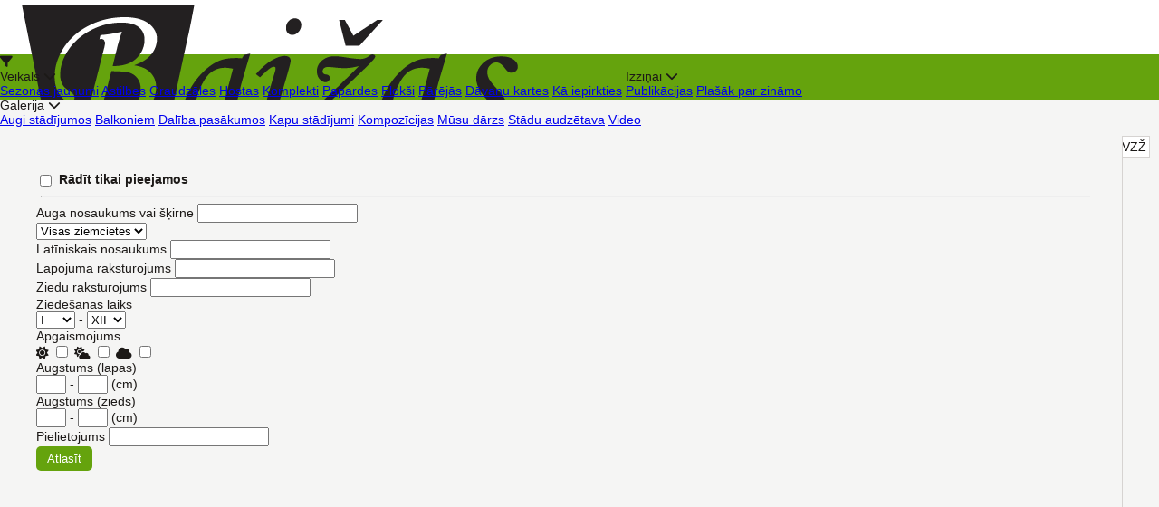

--- FILE ---
content_type: text/html; charset=utf-8
request_url: https://www.baizas.lv/plants/wintergreen/page/40
body_size: 18584
content:
<!DOCTYPE html>
<html lang='lv'>
<head>
<script type="text/javascript">window.NREUM||(NREUM={});NREUM.info={"beacon":"bam.nr-data.net","errorBeacon":"bam.nr-data.net","licenseKey":"cd4c1d2339","applicationID":"112194827","transactionName":"JQtXQxNeD1UAERgWWgcKTURORgpXEQZFAUQDAVc=","queueTime":1,"applicationTime":142,"agent":""}</script>
<script type="text/javascript">(window.NREUM||(NREUM={})).init={ajax:{deny_list:["bam.nr-data.net"]},feature_flags:["soft_nav"]};(window.NREUM||(NREUM={})).loader_config={licenseKey:"cd4c1d2339",applicationID:"112194827",browserID:"112201794"};;/*! For license information please see nr-loader-rum-1.308.0.min.js.LICENSE.txt */
(()=>{var e,t,r={163:(e,t,r)=>{"use strict";r.d(t,{j:()=>E});var n=r(384),i=r(1741);var a=r(2555);r(860).K7.genericEvents;const s="experimental.resources",o="register",c=e=>{if(!e||"string"!=typeof e)return!1;try{document.createDocumentFragment().querySelector(e)}catch{return!1}return!0};var d=r(2614),u=r(944),l=r(8122);const f="[data-nr-mask]",g=e=>(0,l.a)(e,(()=>{const e={feature_flags:[],experimental:{allow_registered_children:!1,resources:!1},mask_selector:"*",block_selector:"[data-nr-block]",mask_input_options:{color:!1,date:!1,"datetime-local":!1,email:!1,month:!1,number:!1,range:!1,search:!1,tel:!1,text:!1,time:!1,url:!1,week:!1,textarea:!1,select:!1,password:!0}};return{ajax:{deny_list:void 0,block_internal:!0,enabled:!0,autoStart:!0},api:{get allow_registered_children(){return e.feature_flags.includes(o)||e.experimental.allow_registered_children},set allow_registered_children(t){e.experimental.allow_registered_children=t},duplicate_registered_data:!1},browser_consent_mode:{enabled:!1},distributed_tracing:{enabled:void 0,exclude_newrelic_header:void 0,cors_use_newrelic_header:void 0,cors_use_tracecontext_headers:void 0,allowed_origins:void 0},get feature_flags(){return e.feature_flags},set feature_flags(t){e.feature_flags=t},generic_events:{enabled:!0,autoStart:!0},harvest:{interval:30},jserrors:{enabled:!0,autoStart:!0},logging:{enabled:!0,autoStart:!0},metrics:{enabled:!0,autoStart:!0},obfuscate:void 0,page_action:{enabled:!0},page_view_event:{enabled:!0,autoStart:!0},page_view_timing:{enabled:!0,autoStart:!0},performance:{capture_marks:!1,capture_measures:!1,capture_detail:!0,resources:{get enabled(){return e.feature_flags.includes(s)||e.experimental.resources},set enabled(t){e.experimental.resources=t},asset_types:[],first_party_domains:[],ignore_newrelic:!0}},privacy:{cookies_enabled:!0},proxy:{assets:void 0,beacon:void 0},session:{expiresMs:d.wk,inactiveMs:d.BB},session_replay:{autoStart:!0,enabled:!1,preload:!1,sampling_rate:10,error_sampling_rate:100,collect_fonts:!1,inline_images:!1,fix_stylesheets:!0,mask_all_inputs:!0,get mask_text_selector(){return e.mask_selector},set mask_text_selector(t){c(t)?e.mask_selector="".concat(t,",").concat(f):""===t||null===t?e.mask_selector=f:(0,u.R)(5,t)},get block_class(){return"nr-block"},get ignore_class(){return"nr-ignore"},get mask_text_class(){return"nr-mask"},get block_selector(){return e.block_selector},set block_selector(t){c(t)?e.block_selector+=",".concat(t):""!==t&&(0,u.R)(6,t)},get mask_input_options(){return e.mask_input_options},set mask_input_options(t){t&&"object"==typeof t?e.mask_input_options={...t,password:!0}:(0,u.R)(7,t)}},session_trace:{enabled:!0,autoStart:!0},soft_navigations:{enabled:!0,autoStart:!0},spa:{enabled:!0,autoStart:!0},ssl:void 0,user_actions:{enabled:!0,elementAttributes:["id","className","tagName","type"]}}})());var p=r(6154),m=r(9324);let h=0;const v={buildEnv:m.F3,distMethod:m.Xs,version:m.xv,originTime:p.WN},b={consented:!1},y={appMetadata:{},get consented(){return this.session?.state?.consent||b.consented},set consented(e){b.consented=e},customTransaction:void 0,denyList:void 0,disabled:!1,harvester:void 0,isolatedBacklog:!1,isRecording:!1,loaderType:void 0,maxBytes:3e4,obfuscator:void 0,onerror:void 0,ptid:void 0,releaseIds:{},session:void 0,timeKeeper:void 0,registeredEntities:[],jsAttributesMetadata:{bytes:0},get harvestCount(){return++h}},_=e=>{const t=(0,l.a)(e,y),r=Object.keys(v).reduce((e,t)=>(e[t]={value:v[t],writable:!1,configurable:!0,enumerable:!0},e),{});return Object.defineProperties(t,r)};var w=r(5701);const x=e=>{const t=e.startsWith("http");e+="/",r.p=t?e:"https://"+e};var R=r(7836),k=r(3241);const A={accountID:void 0,trustKey:void 0,agentID:void 0,licenseKey:void 0,applicationID:void 0,xpid:void 0},S=e=>(0,l.a)(e,A),T=new Set;function E(e,t={},r,s){let{init:o,info:c,loader_config:d,runtime:u={},exposed:l=!0}=t;if(!c){const e=(0,n.pV)();o=e.init,c=e.info,d=e.loader_config}e.init=g(o||{}),e.loader_config=S(d||{}),c.jsAttributes??={},p.bv&&(c.jsAttributes.isWorker=!0),e.info=(0,a.D)(c);const f=e.init,m=[c.beacon,c.errorBeacon];T.has(e.agentIdentifier)||(f.proxy.assets&&(x(f.proxy.assets),m.push(f.proxy.assets)),f.proxy.beacon&&m.push(f.proxy.beacon),e.beacons=[...m],function(e){const t=(0,n.pV)();Object.getOwnPropertyNames(i.W.prototype).forEach(r=>{const n=i.W.prototype[r];if("function"!=typeof n||"constructor"===n)return;let a=t[r];e[r]&&!1!==e.exposed&&"micro-agent"!==e.runtime?.loaderType&&(t[r]=(...t)=>{const n=e[r](...t);return a?a(...t):n})})}(e),(0,n.US)("activatedFeatures",w.B)),u.denyList=[...f.ajax.deny_list||[],...f.ajax.block_internal?m:[]],u.ptid=e.agentIdentifier,u.loaderType=r,e.runtime=_(u),T.has(e.agentIdentifier)||(e.ee=R.ee.get(e.agentIdentifier),e.exposed=l,(0,k.W)({agentIdentifier:e.agentIdentifier,drained:!!w.B?.[e.agentIdentifier],type:"lifecycle",name:"initialize",feature:void 0,data:e.config})),T.add(e.agentIdentifier)}},384:(e,t,r)=>{"use strict";r.d(t,{NT:()=>s,US:()=>u,Zm:()=>o,bQ:()=>d,dV:()=>c,pV:()=>l});var n=r(6154),i=r(1863),a=r(1910);const s={beacon:"bam.nr-data.net",errorBeacon:"bam.nr-data.net"};function o(){return n.gm.NREUM||(n.gm.NREUM={}),void 0===n.gm.newrelic&&(n.gm.newrelic=n.gm.NREUM),n.gm.NREUM}function c(){let e=o();return e.o||(e.o={ST:n.gm.setTimeout,SI:n.gm.setImmediate||n.gm.setInterval,CT:n.gm.clearTimeout,XHR:n.gm.XMLHttpRequest,REQ:n.gm.Request,EV:n.gm.Event,PR:n.gm.Promise,MO:n.gm.MutationObserver,FETCH:n.gm.fetch,WS:n.gm.WebSocket},(0,a.i)(...Object.values(e.o))),e}function d(e,t){let r=o();r.initializedAgents??={},t.initializedAt={ms:(0,i.t)(),date:new Date},r.initializedAgents[e]=t}function u(e,t){o()[e]=t}function l(){return function(){let e=o();const t=e.info||{};e.info={beacon:s.beacon,errorBeacon:s.errorBeacon,...t}}(),function(){let e=o();const t=e.init||{};e.init={...t}}(),c(),function(){let e=o();const t=e.loader_config||{};e.loader_config={...t}}(),o()}},782:(e,t,r)=>{"use strict";r.d(t,{T:()=>n});const n=r(860).K7.pageViewTiming},860:(e,t,r)=>{"use strict";r.d(t,{$J:()=>u,K7:()=>c,P3:()=>d,XX:()=>i,Yy:()=>o,df:()=>a,qY:()=>n,v4:()=>s});const n="events",i="jserrors",a="browser/blobs",s="rum",o="browser/logs",c={ajax:"ajax",genericEvents:"generic_events",jserrors:i,logging:"logging",metrics:"metrics",pageAction:"page_action",pageViewEvent:"page_view_event",pageViewTiming:"page_view_timing",sessionReplay:"session_replay",sessionTrace:"session_trace",softNav:"soft_navigations",spa:"spa"},d={[c.pageViewEvent]:1,[c.pageViewTiming]:2,[c.metrics]:3,[c.jserrors]:4,[c.spa]:5,[c.ajax]:6,[c.sessionTrace]:7,[c.softNav]:8,[c.sessionReplay]:9,[c.logging]:10,[c.genericEvents]:11},u={[c.pageViewEvent]:s,[c.pageViewTiming]:n,[c.ajax]:n,[c.spa]:n,[c.softNav]:n,[c.metrics]:i,[c.jserrors]:i,[c.sessionTrace]:a,[c.sessionReplay]:a,[c.logging]:o,[c.genericEvents]:"ins"}},944:(e,t,r)=>{"use strict";r.d(t,{R:()=>i});var n=r(3241);function i(e,t){"function"==typeof console.debug&&(console.debug("New Relic Warning: https://github.com/newrelic/newrelic-browser-agent/blob/main/docs/warning-codes.md#".concat(e),t),(0,n.W)({agentIdentifier:null,drained:null,type:"data",name:"warn",feature:"warn",data:{code:e,secondary:t}}))}},1687:(e,t,r)=>{"use strict";r.d(t,{Ak:()=>d,Ze:()=>f,x3:()=>u});var n=r(3241),i=r(7836),a=r(3606),s=r(860),o=r(2646);const c={};function d(e,t){const r={staged:!1,priority:s.P3[t]||0};l(e),c[e].get(t)||c[e].set(t,r)}function u(e,t){e&&c[e]&&(c[e].get(t)&&c[e].delete(t),p(e,t,!1),c[e].size&&g(e))}function l(e){if(!e)throw new Error("agentIdentifier required");c[e]||(c[e]=new Map)}function f(e="",t="feature",r=!1){if(l(e),!e||!c[e].get(t)||r)return p(e,t);c[e].get(t).staged=!0,g(e)}function g(e){const t=Array.from(c[e]);t.every(([e,t])=>t.staged)&&(t.sort((e,t)=>e[1].priority-t[1].priority),t.forEach(([t])=>{c[e].delete(t),p(e,t)}))}function p(e,t,r=!0){const s=e?i.ee.get(e):i.ee,c=a.i.handlers;if(!s.aborted&&s.backlog&&c){if((0,n.W)({agentIdentifier:e,type:"lifecycle",name:"drain",feature:t}),r){const e=s.backlog[t],r=c[t];if(r){for(let t=0;e&&t<e.length;++t)m(e[t],r);Object.entries(r).forEach(([e,t])=>{Object.values(t||{}).forEach(t=>{t[0]?.on&&t[0]?.context()instanceof o.y&&t[0].on(e,t[1])})})}}s.isolatedBacklog||delete c[t],s.backlog[t]=null,s.emit("drain-"+t,[])}}function m(e,t){var r=e[1];Object.values(t[r]||{}).forEach(t=>{var r=e[0];if(t[0]===r){var n=t[1],i=e[3],a=e[2];n.apply(i,a)}})}},1738:(e,t,r)=>{"use strict";r.d(t,{U:()=>g,Y:()=>f});var n=r(3241),i=r(9908),a=r(1863),s=r(944),o=r(5701),c=r(3969),d=r(8362),u=r(860),l=r(4261);function f(e,t,r,a){const f=a||r;!f||f[e]&&f[e]!==d.d.prototype[e]||(f[e]=function(){(0,i.p)(c.xV,["API/"+e+"/called"],void 0,u.K7.metrics,r.ee),(0,n.W)({agentIdentifier:r.agentIdentifier,drained:!!o.B?.[r.agentIdentifier],type:"data",name:"api",feature:l.Pl+e,data:{}});try{return t.apply(this,arguments)}catch(e){(0,s.R)(23,e)}})}function g(e,t,r,n,s){const o=e.info;null===r?delete o.jsAttributes[t]:o.jsAttributes[t]=r,(s||null===r)&&(0,i.p)(l.Pl+n,[(0,a.t)(),t,r],void 0,"session",e.ee)}},1741:(e,t,r)=>{"use strict";r.d(t,{W:()=>a});var n=r(944),i=r(4261);class a{#e(e,...t){if(this[e]!==a.prototype[e])return this[e](...t);(0,n.R)(35,e)}addPageAction(e,t){return this.#e(i.hG,e,t)}register(e){return this.#e(i.eY,e)}recordCustomEvent(e,t){return this.#e(i.fF,e,t)}setPageViewName(e,t){return this.#e(i.Fw,e,t)}setCustomAttribute(e,t,r){return this.#e(i.cD,e,t,r)}noticeError(e,t){return this.#e(i.o5,e,t)}setUserId(e,t=!1){return this.#e(i.Dl,e,t)}setApplicationVersion(e){return this.#e(i.nb,e)}setErrorHandler(e){return this.#e(i.bt,e)}addRelease(e,t){return this.#e(i.k6,e,t)}log(e,t){return this.#e(i.$9,e,t)}start(){return this.#e(i.d3)}finished(e){return this.#e(i.BL,e)}recordReplay(){return this.#e(i.CH)}pauseReplay(){return this.#e(i.Tb)}addToTrace(e){return this.#e(i.U2,e)}setCurrentRouteName(e){return this.#e(i.PA,e)}interaction(e){return this.#e(i.dT,e)}wrapLogger(e,t,r){return this.#e(i.Wb,e,t,r)}measure(e,t){return this.#e(i.V1,e,t)}consent(e){return this.#e(i.Pv,e)}}},1863:(e,t,r)=>{"use strict";function n(){return Math.floor(performance.now())}r.d(t,{t:()=>n})},1910:(e,t,r)=>{"use strict";r.d(t,{i:()=>a});var n=r(944);const i=new Map;function a(...e){return e.every(e=>{if(i.has(e))return i.get(e);const t="function"==typeof e?e.toString():"",r=t.includes("[native code]"),a=t.includes("nrWrapper");return r||a||(0,n.R)(64,e?.name||t),i.set(e,r),r})}},2555:(e,t,r)=>{"use strict";r.d(t,{D:()=>o,f:()=>s});var n=r(384),i=r(8122);const a={beacon:n.NT.beacon,errorBeacon:n.NT.errorBeacon,licenseKey:void 0,applicationID:void 0,sa:void 0,queueTime:void 0,applicationTime:void 0,ttGuid:void 0,user:void 0,account:void 0,product:void 0,extra:void 0,jsAttributes:{},userAttributes:void 0,atts:void 0,transactionName:void 0,tNamePlain:void 0};function s(e){try{return!!e.licenseKey&&!!e.errorBeacon&&!!e.applicationID}catch(e){return!1}}const o=e=>(0,i.a)(e,a)},2614:(e,t,r)=>{"use strict";r.d(t,{BB:()=>s,H3:()=>n,g:()=>d,iL:()=>c,tS:()=>o,uh:()=>i,wk:()=>a});const n="NRBA",i="SESSION",a=144e5,s=18e5,o={STARTED:"session-started",PAUSE:"session-pause",RESET:"session-reset",RESUME:"session-resume",UPDATE:"session-update"},c={SAME_TAB:"same-tab",CROSS_TAB:"cross-tab"},d={OFF:0,FULL:1,ERROR:2}},2646:(e,t,r)=>{"use strict";r.d(t,{y:()=>n});class n{constructor(e){this.contextId=e}}},2843:(e,t,r)=>{"use strict";r.d(t,{G:()=>a,u:()=>i});var n=r(3878);function i(e,t=!1,r,i){(0,n.DD)("visibilitychange",function(){if(t)return void("hidden"===document.visibilityState&&e());e(document.visibilityState)},r,i)}function a(e,t,r){(0,n.sp)("pagehide",e,t,r)}},3241:(e,t,r)=>{"use strict";r.d(t,{W:()=>a});var n=r(6154);const i="newrelic";function a(e={}){try{n.gm.dispatchEvent(new CustomEvent(i,{detail:e}))}catch(e){}}},3606:(e,t,r)=>{"use strict";r.d(t,{i:()=>a});var n=r(9908);a.on=s;var i=a.handlers={};function a(e,t,r,a){s(a||n.d,i,e,t,r)}function s(e,t,r,i,a){a||(a="feature"),e||(e=n.d);var s=t[a]=t[a]||{};(s[r]=s[r]||[]).push([e,i])}},3878:(e,t,r)=>{"use strict";function n(e,t){return{capture:e,passive:!1,signal:t}}function i(e,t,r=!1,i){window.addEventListener(e,t,n(r,i))}function a(e,t,r=!1,i){document.addEventListener(e,t,n(r,i))}r.d(t,{DD:()=>a,jT:()=>n,sp:()=>i})},3969:(e,t,r)=>{"use strict";r.d(t,{TZ:()=>n,XG:()=>o,rs:()=>i,xV:()=>s,z_:()=>a});const n=r(860).K7.metrics,i="sm",a="cm",s="storeSupportabilityMetrics",o="storeEventMetrics"},4234:(e,t,r)=>{"use strict";r.d(t,{W:()=>a});var n=r(7836),i=r(1687);class a{constructor(e,t){this.agentIdentifier=e,this.ee=n.ee.get(e),this.featureName=t,this.blocked=!1}deregisterDrain(){(0,i.x3)(this.agentIdentifier,this.featureName)}}},4261:(e,t,r)=>{"use strict";r.d(t,{$9:()=>d,BL:()=>o,CH:()=>g,Dl:()=>_,Fw:()=>y,PA:()=>h,Pl:()=>n,Pv:()=>k,Tb:()=>l,U2:()=>a,V1:()=>R,Wb:()=>x,bt:()=>b,cD:()=>v,d3:()=>w,dT:()=>c,eY:()=>p,fF:()=>f,hG:()=>i,k6:()=>s,nb:()=>m,o5:()=>u});const n="api-",i="addPageAction",a="addToTrace",s="addRelease",o="finished",c="interaction",d="log",u="noticeError",l="pauseReplay",f="recordCustomEvent",g="recordReplay",p="register",m="setApplicationVersion",h="setCurrentRouteName",v="setCustomAttribute",b="setErrorHandler",y="setPageViewName",_="setUserId",w="start",x="wrapLogger",R="measure",k="consent"},5289:(e,t,r)=>{"use strict";r.d(t,{GG:()=>s,Qr:()=>c,sB:()=>o});var n=r(3878),i=r(6389);function a(){return"undefined"==typeof document||"complete"===document.readyState}function s(e,t){if(a())return e();const r=(0,i.J)(e),s=setInterval(()=>{a()&&(clearInterval(s),r())},500);(0,n.sp)("load",r,t)}function o(e){if(a())return e();(0,n.DD)("DOMContentLoaded",e)}function c(e){if(a())return e();(0,n.sp)("popstate",e)}},5607:(e,t,r)=>{"use strict";r.d(t,{W:()=>n});const n=(0,r(9566).bz)()},5701:(e,t,r)=>{"use strict";r.d(t,{B:()=>a,t:()=>s});var n=r(3241);const i=new Set,a={};function s(e,t){const r=t.agentIdentifier;a[r]??={},e&&"object"==typeof e&&(i.has(r)||(t.ee.emit("rumresp",[e]),a[r]=e,i.add(r),(0,n.W)({agentIdentifier:r,loaded:!0,drained:!0,type:"lifecycle",name:"load",feature:void 0,data:e})))}},6154:(e,t,r)=>{"use strict";r.d(t,{OF:()=>c,RI:()=>i,WN:()=>u,bv:()=>a,eN:()=>l,gm:()=>s,mw:()=>o,sb:()=>d});var n=r(1863);const i="undefined"!=typeof window&&!!window.document,a="undefined"!=typeof WorkerGlobalScope&&("undefined"!=typeof self&&self instanceof WorkerGlobalScope&&self.navigator instanceof WorkerNavigator||"undefined"!=typeof globalThis&&globalThis instanceof WorkerGlobalScope&&globalThis.navigator instanceof WorkerNavigator),s=i?window:"undefined"!=typeof WorkerGlobalScope&&("undefined"!=typeof self&&self instanceof WorkerGlobalScope&&self||"undefined"!=typeof globalThis&&globalThis instanceof WorkerGlobalScope&&globalThis),o=Boolean("hidden"===s?.document?.visibilityState),c=/iPad|iPhone|iPod/.test(s.navigator?.userAgent),d=c&&"undefined"==typeof SharedWorker,u=((()=>{const e=s.navigator?.userAgent?.match(/Firefox[/\s](\d+\.\d+)/);Array.isArray(e)&&e.length>=2&&e[1]})(),Date.now()-(0,n.t)()),l=()=>"undefined"!=typeof PerformanceNavigationTiming&&s?.performance?.getEntriesByType("navigation")?.[0]?.responseStart},6389:(e,t,r)=>{"use strict";function n(e,t=500,r={}){const n=r?.leading||!1;let i;return(...r)=>{n&&void 0===i&&(e.apply(this,r),i=setTimeout(()=>{i=clearTimeout(i)},t)),n||(clearTimeout(i),i=setTimeout(()=>{e.apply(this,r)},t))}}function i(e){let t=!1;return(...r)=>{t||(t=!0,e.apply(this,r))}}r.d(t,{J:()=>i,s:()=>n})},6630:(e,t,r)=>{"use strict";r.d(t,{T:()=>n});const n=r(860).K7.pageViewEvent},7699:(e,t,r)=>{"use strict";r.d(t,{It:()=>a,KC:()=>o,No:()=>i,qh:()=>s});var n=r(860);const i=16e3,a=1e6,s="SESSION_ERROR",o={[n.K7.logging]:!0,[n.K7.genericEvents]:!1,[n.K7.jserrors]:!1,[n.K7.ajax]:!1}},7836:(e,t,r)=>{"use strict";r.d(t,{P:()=>o,ee:()=>c});var n=r(384),i=r(8990),a=r(2646),s=r(5607);const o="nr@context:".concat(s.W),c=function e(t,r){var n={},s={},u={},l=!1;try{l=16===r.length&&d.initializedAgents?.[r]?.runtime.isolatedBacklog}catch(e){}var f={on:p,addEventListener:p,removeEventListener:function(e,t){var r=n[e];if(!r)return;for(var i=0;i<r.length;i++)r[i]===t&&r.splice(i,1)},emit:function(e,r,n,i,a){!1!==a&&(a=!0);if(c.aborted&&!i)return;t&&a&&t.emit(e,r,n);var o=g(n);m(e).forEach(e=>{e.apply(o,r)});var d=v()[s[e]];d&&d.push([f,e,r,o]);return o},get:h,listeners:m,context:g,buffer:function(e,t){const r=v();if(t=t||"feature",f.aborted)return;Object.entries(e||{}).forEach(([e,n])=>{s[n]=t,t in r||(r[t]=[])})},abort:function(){f._aborted=!0,Object.keys(f.backlog).forEach(e=>{delete f.backlog[e]})},isBuffering:function(e){return!!v()[s[e]]},debugId:r,backlog:l?{}:t&&"object"==typeof t.backlog?t.backlog:{},isolatedBacklog:l};return Object.defineProperty(f,"aborted",{get:()=>{let e=f._aborted||!1;return e||(t&&(e=t.aborted),e)}}),f;function g(e){return e&&e instanceof a.y?e:e?(0,i.I)(e,o,()=>new a.y(o)):new a.y(o)}function p(e,t){n[e]=m(e).concat(t)}function m(e){return n[e]||[]}function h(t){return u[t]=u[t]||e(f,t)}function v(){return f.backlog}}(void 0,"globalEE"),d=(0,n.Zm)();d.ee||(d.ee=c)},8122:(e,t,r)=>{"use strict";r.d(t,{a:()=>i});var n=r(944);function i(e,t){try{if(!e||"object"!=typeof e)return(0,n.R)(3);if(!t||"object"!=typeof t)return(0,n.R)(4);const r=Object.create(Object.getPrototypeOf(t),Object.getOwnPropertyDescriptors(t)),a=0===Object.keys(r).length?e:r;for(let s in a)if(void 0!==e[s])try{if(null===e[s]){r[s]=null;continue}Array.isArray(e[s])&&Array.isArray(t[s])?r[s]=Array.from(new Set([...e[s],...t[s]])):"object"==typeof e[s]&&"object"==typeof t[s]?r[s]=i(e[s],t[s]):r[s]=e[s]}catch(e){r[s]||(0,n.R)(1,e)}return r}catch(e){(0,n.R)(2,e)}}},8362:(e,t,r)=>{"use strict";r.d(t,{d:()=>a});var n=r(9566),i=r(1741);class a extends i.W{agentIdentifier=(0,n.LA)(16)}},8374:(e,t,r)=>{r.nc=(()=>{try{return document?.currentScript?.nonce}catch(e){}return""})()},8990:(e,t,r)=>{"use strict";r.d(t,{I:()=>i});var n=Object.prototype.hasOwnProperty;function i(e,t,r){if(n.call(e,t))return e[t];var i=r();if(Object.defineProperty&&Object.keys)try{return Object.defineProperty(e,t,{value:i,writable:!0,enumerable:!1}),i}catch(e){}return e[t]=i,i}},9324:(e,t,r)=>{"use strict";r.d(t,{F3:()=>i,Xs:()=>a,xv:()=>n});const n="1.308.0",i="PROD",a="CDN"},9566:(e,t,r)=>{"use strict";r.d(t,{LA:()=>o,bz:()=>s});var n=r(6154);const i="xxxxxxxx-xxxx-4xxx-yxxx-xxxxxxxxxxxx";function a(e,t){return e?15&e[t]:16*Math.random()|0}function s(){const e=n.gm?.crypto||n.gm?.msCrypto;let t,r=0;return e&&e.getRandomValues&&(t=e.getRandomValues(new Uint8Array(30))),i.split("").map(e=>"x"===e?a(t,r++).toString(16):"y"===e?(3&a()|8).toString(16):e).join("")}function o(e){const t=n.gm?.crypto||n.gm?.msCrypto;let r,i=0;t&&t.getRandomValues&&(r=t.getRandomValues(new Uint8Array(e)));const s=[];for(var o=0;o<e;o++)s.push(a(r,i++).toString(16));return s.join("")}},9908:(e,t,r)=>{"use strict";r.d(t,{d:()=>n,p:()=>i});var n=r(7836).ee.get("handle");function i(e,t,r,i,a){a?(a.buffer([e],i),a.emit(e,t,r)):(n.buffer([e],i),n.emit(e,t,r))}}},n={};function i(e){var t=n[e];if(void 0!==t)return t.exports;var a=n[e]={exports:{}};return r[e](a,a.exports,i),a.exports}i.m=r,i.d=(e,t)=>{for(var r in t)i.o(t,r)&&!i.o(e,r)&&Object.defineProperty(e,r,{enumerable:!0,get:t[r]})},i.f={},i.e=e=>Promise.all(Object.keys(i.f).reduce((t,r)=>(i.f[r](e,t),t),[])),i.u=e=>"nr-rum-1.308.0.min.js",i.o=(e,t)=>Object.prototype.hasOwnProperty.call(e,t),e={},t="NRBA-1.308.0.PROD:",i.l=(r,n,a,s)=>{if(e[r])e[r].push(n);else{var o,c;if(void 0!==a)for(var d=document.getElementsByTagName("script"),u=0;u<d.length;u++){var l=d[u];if(l.getAttribute("src")==r||l.getAttribute("data-webpack")==t+a){o=l;break}}if(!o){c=!0;var f={296:"sha512-+MIMDsOcckGXa1EdWHqFNv7P+JUkd5kQwCBr3KE6uCvnsBNUrdSt4a/3/L4j4TxtnaMNjHpza2/erNQbpacJQA=="};(o=document.createElement("script")).charset="utf-8",i.nc&&o.setAttribute("nonce",i.nc),o.setAttribute("data-webpack",t+a),o.src=r,0!==o.src.indexOf(window.location.origin+"/")&&(o.crossOrigin="anonymous"),f[s]&&(o.integrity=f[s])}e[r]=[n];var g=(t,n)=>{o.onerror=o.onload=null,clearTimeout(p);var i=e[r];if(delete e[r],o.parentNode&&o.parentNode.removeChild(o),i&&i.forEach(e=>e(n)),t)return t(n)},p=setTimeout(g.bind(null,void 0,{type:"timeout",target:o}),12e4);o.onerror=g.bind(null,o.onerror),o.onload=g.bind(null,o.onload),c&&document.head.appendChild(o)}},i.r=e=>{"undefined"!=typeof Symbol&&Symbol.toStringTag&&Object.defineProperty(e,Symbol.toStringTag,{value:"Module"}),Object.defineProperty(e,"__esModule",{value:!0})},i.p="https://js-agent.newrelic.com/",(()=>{var e={374:0,840:0};i.f.j=(t,r)=>{var n=i.o(e,t)?e[t]:void 0;if(0!==n)if(n)r.push(n[2]);else{var a=new Promise((r,i)=>n=e[t]=[r,i]);r.push(n[2]=a);var s=i.p+i.u(t),o=new Error;i.l(s,r=>{if(i.o(e,t)&&(0!==(n=e[t])&&(e[t]=void 0),n)){var a=r&&("load"===r.type?"missing":r.type),s=r&&r.target&&r.target.src;o.message="Loading chunk "+t+" failed: ("+a+": "+s+")",o.name="ChunkLoadError",o.type=a,o.request=s,n[1](o)}},"chunk-"+t,t)}};var t=(t,r)=>{var n,a,[s,o,c]=r,d=0;if(s.some(t=>0!==e[t])){for(n in o)i.o(o,n)&&(i.m[n]=o[n]);if(c)c(i)}for(t&&t(r);d<s.length;d++)a=s[d],i.o(e,a)&&e[a]&&e[a][0](),e[a]=0},r=self["webpackChunk:NRBA-1.308.0.PROD"]=self["webpackChunk:NRBA-1.308.0.PROD"]||[];r.forEach(t.bind(null,0)),r.push=t.bind(null,r.push.bind(r))})(),(()=>{"use strict";i(8374);var e=i(8362),t=i(860);const r=Object.values(t.K7);var n=i(163);var a=i(9908),s=i(1863),o=i(4261),c=i(1738);var d=i(1687),u=i(4234),l=i(5289),f=i(6154),g=i(944),p=i(384);const m=e=>f.RI&&!0===e?.privacy.cookies_enabled;function h(e){return!!(0,p.dV)().o.MO&&m(e)&&!0===e?.session_trace.enabled}var v=i(6389),b=i(7699);class y extends u.W{constructor(e,t){super(e.agentIdentifier,t),this.agentRef=e,this.abortHandler=void 0,this.featAggregate=void 0,this.loadedSuccessfully=void 0,this.onAggregateImported=new Promise(e=>{this.loadedSuccessfully=e}),this.deferred=Promise.resolve(),!1===e.init[this.featureName].autoStart?this.deferred=new Promise((t,r)=>{this.ee.on("manual-start-all",(0,v.J)(()=>{(0,d.Ak)(e.agentIdentifier,this.featureName),t()}))}):(0,d.Ak)(e.agentIdentifier,t)}importAggregator(e,t,r={}){if(this.featAggregate)return;const n=async()=>{let n;await this.deferred;try{if(m(e.init)){const{setupAgentSession:t}=await i.e(296).then(i.bind(i,3305));n=t(e)}}catch(e){(0,g.R)(20,e),this.ee.emit("internal-error",[e]),(0,a.p)(b.qh,[e],void 0,this.featureName,this.ee)}try{if(!this.#t(this.featureName,n,e.init))return(0,d.Ze)(this.agentIdentifier,this.featureName),void this.loadedSuccessfully(!1);const{Aggregate:i}=await t();this.featAggregate=new i(e,r),e.runtime.harvester.initializedAggregates.push(this.featAggregate),this.loadedSuccessfully(!0)}catch(e){(0,g.R)(34,e),this.abortHandler?.(),(0,d.Ze)(this.agentIdentifier,this.featureName,!0),this.loadedSuccessfully(!1),this.ee&&this.ee.abort()}};f.RI?(0,l.GG)(()=>n(),!0):n()}#t(e,r,n){if(this.blocked)return!1;switch(e){case t.K7.sessionReplay:return h(n)&&!!r;case t.K7.sessionTrace:return!!r;default:return!0}}}var _=i(6630),w=i(2614),x=i(3241);class R extends y{static featureName=_.T;constructor(e){var t;super(e,_.T),this.setupInspectionEvents(e.agentIdentifier),t=e,(0,c.Y)(o.Fw,function(e,r){"string"==typeof e&&("/"!==e.charAt(0)&&(e="/"+e),t.runtime.customTransaction=(r||"http://custom.transaction")+e,(0,a.p)(o.Pl+o.Fw,[(0,s.t)()],void 0,void 0,t.ee))},t),this.importAggregator(e,()=>i.e(296).then(i.bind(i,3943)))}setupInspectionEvents(e){const t=(t,r)=>{t&&(0,x.W)({agentIdentifier:e,timeStamp:t.timeStamp,loaded:"complete"===t.target.readyState,type:"window",name:r,data:t.target.location+""})};(0,l.sB)(e=>{t(e,"DOMContentLoaded")}),(0,l.GG)(e=>{t(e,"load")}),(0,l.Qr)(e=>{t(e,"navigate")}),this.ee.on(w.tS.UPDATE,(t,r)=>{(0,x.W)({agentIdentifier:e,type:"lifecycle",name:"session",data:r})})}}class k extends e.d{constructor(e){var t;(super(),f.gm)?(this.features={},(0,p.bQ)(this.agentIdentifier,this),this.desiredFeatures=new Set(e.features||[]),this.desiredFeatures.add(R),(0,n.j)(this,e,e.loaderType||"agent"),t=this,(0,c.Y)(o.cD,function(e,r,n=!1){if("string"==typeof e){if(["string","number","boolean"].includes(typeof r)||null===r)return(0,c.U)(t,e,r,o.cD,n);(0,g.R)(40,typeof r)}else(0,g.R)(39,typeof e)},t),function(e){(0,c.Y)(o.Dl,function(t,r=!1){if("string"!=typeof t&&null!==t)return void(0,g.R)(41,typeof t);const n=e.info.jsAttributes["enduser.id"];r&&null!=n&&n!==t?(0,a.p)(o.Pl+"setUserIdAndResetSession",[t],void 0,"session",e.ee):(0,c.U)(e,"enduser.id",t,o.Dl,!0)},e)}(this),function(e){(0,c.Y)(o.nb,function(t){if("string"==typeof t||null===t)return(0,c.U)(e,"application.version",t,o.nb,!1);(0,g.R)(42,typeof t)},e)}(this),function(e){(0,c.Y)(o.d3,function(){e.ee.emit("manual-start-all")},e)}(this),function(e){(0,c.Y)(o.Pv,function(t=!0){if("boolean"==typeof t){if((0,a.p)(o.Pl+o.Pv,[t],void 0,"session",e.ee),e.runtime.consented=t,t){const t=e.features.page_view_event;t.onAggregateImported.then(e=>{const r=t.featAggregate;e&&!r.sentRum&&r.sendRum()})}}else(0,g.R)(65,typeof t)},e)}(this),this.run()):(0,g.R)(21)}get config(){return{info:this.info,init:this.init,loader_config:this.loader_config,runtime:this.runtime}}get api(){return this}run(){try{const e=function(e){const t={};return r.forEach(r=>{t[r]=!!e[r]?.enabled}),t}(this.init),n=[...this.desiredFeatures];n.sort((e,r)=>t.P3[e.featureName]-t.P3[r.featureName]),n.forEach(r=>{if(!e[r.featureName]&&r.featureName!==t.K7.pageViewEvent)return;if(r.featureName===t.K7.spa)return void(0,g.R)(67);const n=function(e){switch(e){case t.K7.ajax:return[t.K7.jserrors];case t.K7.sessionTrace:return[t.K7.ajax,t.K7.pageViewEvent];case t.K7.sessionReplay:return[t.K7.sessionTrace];case t.K7.pageViewTiming:return[t.K7.pageViewEvent];default:return[]}}(r.featureName).filter(e=>!(e in this.features));n.length>0&&(0,g.R)(36,{targetFeature:r.featureName,missingDependencies:n}),this.features[r.featureName]=new r(this)})}catch(e){(0,g.R)(22,e);for(const e in this.features)this.features[e].abortHandler?.();const t=(0,p.Zm)();delete t.initializedAgents[this.agentIdentifier]?.features,delete this.sharedAggregator;return t.ee.get(this.agentIdentifier).abort(),!1}}}var A=i(2843),S=i(782);class T extends y{static featureName=S.T;constructor(e){super(e,S.T),f.RI&&((0,A.u)(()=>(0,a.p)("docHidden",[(0,s.t)()],void 0,S.T,this.ee),!0),(0,A.G)(()=>(0,a.p)("winPagehide",[(0,s.t)()],void 0,S.T,this.ee)),this.importAggregator(e,()=>i.e(296).then(i.bind(i,2117))))}}var E=i(3969);class I extends y{static featureName=E.TZ;constructor(e){super(e,E.TZ),f.RI&&document.addEventListener("securitypolicyviolation",e=>{(0,a.p)(E.xV,["Generic/CSPViolation/Detected"],void 0,this.featureName,this.ee)}),this.importAggregator(e,()=>i.e(296).then(i.bind(i,9623)))}}new k({features:[R,T,I],loaderType:"lite"})})()})();</script>
<title>Ziemcietes / Stādu audzētava &quot;Baižas&quot;</title>
<meta content='width=device-width, initial-scale=1' name='viewport'>
<meta content='yes' name='apple-mobile-web-app-capable'>
<meta content='yes' name='mobile-web-app-capable'>
<meta content='www.baizas.lv, baizas.lv, Baižas, Baizas, Baiža, Baiza, stādi, stadi, augi, ziemcietes, stādu audzētāji, stādaudzētavas, stadaudzetava, stādu audzētavas, dārzkopība, stadu audzetaji, puķu audzētāji, dekoratīvo augu audzētāji, stādu audzētāji, vasaras puķes, balkoniem, kapiem, kapu stādījumi, kapu stadijumi, graudzāles, graudzales' name='keywords'>
<meta name="csrf-param" content="authenticity_token" />
<meta name="csrf-token" content="JgFibKEKa28UwspqtJbuYKicQWQkX-IhkFILxNTfQiG7slbyamLyExWO9dKG1MT0NZQkkPchjTdL-AVEAqxbqg" />


<link href='https://www.baizas.lv/plants/wintergreen/page/40' rel='Canonical'>
<link href='https://www.baizas.lv/plants/wintergreen/page/40?locale=lv' hreflang='x-default' rel='alternate'>
<link href='https://www.baizas.lv/plants/wintergreen/page/40?locale=en' hreflang='en' rel='alternate'>
<link href='https://www.baizas.lv/plants/wintergreen/page/40?locale=lv' hreflang='lv' rel='alternate'>
<link href='https://www.baizas.lv/plants/wintergreen/page/40?locale=et' hreflang='et' rel='alternate'>
<link href='https://www.baizas.lv/plants/wintergreen/page/40?locale=ru' hreflang='ru' rel='alternate'>

<meta content='Mūsu ziemciešu kolekcijā ir vairāk nekā 1500 dažādības, tajā skaitā vairāk nekā 150 flokšu šķirnes, vairāk kā 100 astilbju šķirnes, vairāk nekā 100 dažādas graudzāles. Plašs ir akmensdārziem un kapiem paredzēto augu piedāvājums.' name='description'>



<link href='/icon.png' rel='icon' type='image/png'>
<link href='/icon.svg' rel='icon' type='image/svg+xml'>
<link href='/icon.png' rel='apple-touch-icon'>
<link href='https://cdn.jsdelivr.net/npm/glightbox/dist/css/glightbox.min.css' rel='stylesheet'>
<link href='https://cdn.jsdelivr.net/npm/choices.js/public/assets/styles/choices.min.css' rel='stylesheet'>
<link rel="stylesheet" href="/assets/account-f5f92db1.css" data-turbo-track="reload" />
<link rel="stylesheet" href="/assets/administration/actiontext-c940169d.css" data-turbo-track="reload" />
<link rel="stylesheet" href="/assets/administration/administration-3b856d2f.css" data-turbo-track="reload" />
<link rel="stylesheet" href="/assets/application-8b441ae0.css" data-turbo-track="reload" />
<link rel="stylesheet" href="/assets/authorization-754f9e86.css" data-turbo-track="reload" />
<link rel="stylesheet" href="/assets/cart-feac36fd.css" data-turbo-track="reload" />
<link rel="stylesheet" href="/assets/checkout-6ef6f475.css" data-turbo-track="reload" />
<link rel="stylesheet" href="/assets/common/aside-0bc28018.css" data-turbo-track="reload" />
<link rel="stylesheet" href="/assets/common/buttons-3819b52a.css" data-turbo-track="reload" />
<link rel="stylesheet" href="/assets/common/colors-b88c0172.css" data-turbo-track="reload" />
<link rel="stylesheet" href="/assets/common/dialog-96ccf70d.css" data-turbo-track="reload" />
<link rel="stylesheet" href="/assets/common/dropdown-8a41e736.css" data-turbo-track="reload" />
<link rel="stylesheet" href="/assets/common/footer-629ffd38.css" data-turbo-track="reload" />
<link rel="stylesheet" href="/assets/common/general-3ac3bf82.css" data-turbo-track="reload" />
<link rel="stylesheet" href="/assets/common/header/all-d7683569.css" data-turbo-track="reload" />
<link rel="stylesheet" href="/assets/common/header/main_menu-864fd331.css" data-turbo-track="reload" />
<link rel="stylesheet" href="/assets/common/header/top_line-87512df0.css" data-turbo-track="reload" />
<link rel="stylesheet" href="/assets/common/main-b26c2604.css" data-turbo-track="reload" />
<link rel="stylesheet" href="/assets/common/share-62e1c259.css" data-turbo-track="reload" />
<link rel="stylesheet" href="/assets/common/sticky_pagination-3a65de9e.css" data-turbo-track="reload" />
<link rel="stylesheet" href="/assets/common/table-612dd630.css" data-turbo-track="reload" />
<link rel="stylesheet" href="/assets/common/to_top-a4f48a35.css" data-turbo-track="reload" />
<link rel="stylesheet" href="/assets/contacts-1d3fc9a1.css" data-turbo-track="reload" />
<link rel="stylesheet" href="/assets/fontawesome.min-5fbadf30.css" data-turbo-track="reload" />
<link rel="stylesheet" href="/assets/gallery-2787e516.css" data-turbo-track="reload" />
<link rel="stylesheet" href="/assets/layout-f443aa8b.css" data-turbo-track="reload" />
<link rel="stylesheet" href="/assets/news-6c95a4c2.css" data-turbo-track="reload" />
<link rel="stylesheet" href="/assets/partners/partners-2b48e310.css" data-turbo-track="reload" />
<link rel="stylesheet" href="/assets/plants-a2e3da42.css" data-turbo-track="reload" />
<link rel="stylesheet" href="/assets/print-a425d799.css" data-turbo-track="reload" />
<link rel="stylesheet" href="/assets/sale_places-2f275871.css" data-turbo-track="reload" />
<link rel="stylesheet" href="/assets/shop_gallery-a610fccc.css" data-turbo-track="reload" />
<script type="importmap" data-turbo-track="reload">{
  "imports": {
    "application": "/assets/application-dae4f4c6.js",
    "@hotwired/turbo-rails": "/assets/turbo.min-c1e82531.js",
    "@hotwired/stimulus": "/assets/stimulus.min-4b1e420e.js",
    "@hotwired/stimulus-loading": "/assets/stimulus-loading-1fc53fe7.js",
    "glightbox": "/assets/glightbox-d60d90d6.js",
    "trix": "/assets/trix-4b540cb5.js",
    "@rails/actiontext": "/assets/actiontext.esm-f1c04d34.js",
    "choices": "/assets/choices-fdaef790.js",
    "controllers/address_controller": "/assets/controllers/address_controller-6cd55f40.js",
    "controllers/application": "/assets/controllers/application-3affb389.js",
    "controllers/cart_button_controller": "/assets/controllers/cart_button_controller-ecaf2ae6.js",
    "controllers/cart_item_controller": "/assets/controllers/cart_item_controller-de07188c.js",
    "controllers/delivery_types_controller": "/assets/controllers/delivery_types_controller-0a74c73d.js",
    "controllers/gallery_controller": "/assets/controllers/gallery_controller-a09685f2.js",
    "controllers/google_analytics_controller": "/assets/controllers/google_analytics_controller-e69f5b4a.js",
    "controllers": "/assets/controllers/index-ee64e1f1.js",
    "controllers/news_controller": "/assets/controllers/news_controller-9695b520.js",
    "controllers/parcel_deliverer_controller": "/assets/controllers/parcel_deliverer_controller-b8823d47.js",
    "controllers/partner_offer_item_controller": "/assets/controllers/partner_offer_item_controller-dadf5e25.js",
    "controllers/partner_order_controller": "/assets/controllers/partner_order_controller-db7bddbd.js",
    "controllers/partner_selection_controller": "/assets/controllers/partner_selection_controller-cee911ce.js",
    "controllers/plant_dialog_controller": "/assets/controllers/plant_dialog_controller-8a7a6ff1.js",
    "controllers/plant_gallery_controller": "/assets/controllers/plant_gallery_controller-d7b1044b.js",
    "controllers/plant_search_controller": "/assets/controllers/plant_search_controller-98d3e14c.js",
    "controllers/sale_places_map_controller": "/assets/controllers/sale_places_map_controller-983e218d.js",
    "controllers/scroll_pagination_controller": "/assets/controllers/scroll_pagination_controller-c377f87d.js",
    "controllers/share_controller": "/assets/controllers/share_controller-23117541.js",
    "controllers/show_available_controller": "/assets/controllers/show_available_controller-376e197a.js",
    "controllers/tabs_controller": "/assets/controllers/tabs_controller-eece344e.js",
    "controllers/toggle_controller": "/assets/controllers/toggle_controller-760e2c96.js",
    "controllers/total_calculator_controller": "/assets/controllers/total_calculator_controller-dcdb2d01.js",
    "controllers/whishlist_button_controller": "/assets/controllers/whishlist_button_controller-402ab35d.js",
    "stream_actions/show_remote_modal": "/assets/stream_actions/show_remote_modal-24917ed3.js"
  }
}</script>
<link rel="modulepreload" href="/assets/application-dae4f4c6.js">
<link rel="modulepreload" href="/assets/turbo.min-c1e82531.js">
<link rel="modulepreload" href="/assets/stimulus.min-4b1e420e.js">
<link rel="modulepreload" href="/assets/stimulus-loading-1fc53fe7.js">
<link rel="modulepreload" href="/assets/glightbox-d60d90d6.js">
<link rel="modulepreload" href="/assets/trix-4b540cb5.js">
<link rel="modulepreload" href="/assets/actiontext.esm-f1c04d34.js">
<link rel="modulepreload" href="/assets/choices-fdaef790.js">
<link rel="modulepreload" href="/assets/controllers/address_controller-6cd55f40.js">
<link rel="modulepreload" href="/assets/controllers/application-3affb389.js">
<link rel="modulepreload" href="/assets/controllers/cart_button_controller-ecaf2ae6.js">
<link rel="modulepreload" href="/assets/controllers/cart_item_controller-de07188c.js">
<link rel="modulepreload" href="/assets/controllers/delivery_types_controller-0a74c73d.js">
<link rel="modulepreload" href="/assets/controllers/gallery_controller-a09685f2.js">
<link rel="modulepreload" href="/assets/controllers/google_analytics_controller-e69f5b4a.js">
<link rel="modulepreload" href="/assets/controllers/index-ee64e1f1.js">
<link rel="modulepreload" href="/assets/controllers/news_controller-9695b520.js">
<link rel="modulepreload" href="/assets/controllers/parcel_deliverer_controller-b8823d47.js">
<link rel="modulepreload" href="/assets/controllers/partner_offer_item_controller-dadf5e25.js">
<link rel="modulepreload" href="/assets/controllers/partner_order_controller-db7bddbd.js">
<link rel="modulepreload" href="/assets/controllers/partner_selection_controller-cee911ce.js">
<link rel="modulepreload" href="/assets/controllers/plant_dialog_controller-8a7a6ff1.js">
<link rel="modulepreload" href="/assets/controllers/plant_gallery_controller-d7b1044b.js">
<link rel="modulepreload" href="/assets/controllers/plant_search_controller-98d3e14c.js">
<link rel="modulepreload" href="/assets/controllers/sale_places_map_controller-983e218d.js">
<link rel="modulepreload" href="/assets/controllers/scroll_pagination_controller-c377f87d.js">
<link rel="modulepreload" href="/assets/controllers/share_controller-23117541.js">
<link rel="modulepreload" href="/assets/controllers/show_available_controller-376e197a.js">
<link rel="modulepreload" href="/assets/controllers/tabs_controller-eece344e.js">
<link rel="modulepreload" href="/assets/controllers/toggle_controller-760e2c96.js">
<link rel="modulepreload" href="/assets/controllers/total_calculator_controller-dcdb2d01.js">
<link rel="modulepreload" href="/assets/controllers/whishlist_button_controller-402ab35d.js">
<link rel="modulepreload" href="/assets/stream_actions/show_remote_modal-24917ed3.js">
<script type="module">import "application"</script>
<script async='' src='https://www.googletagmanager.com/gtag/js?id=G-YDT2EEJJFS'></script>
<script>
  window.dataLayer = window.dataLayer || [];
  function gtag(){dataLayer.push(arguments);}
  gtag('js', new Date());
  
  gtag('config', 'G-YDT2EEJJFS');
</script>
</head>
<body data-controller='google-analytics'>
<header>
<div class='top-line'>
<a class="logo" href="/"><img alt="Logo" src="/assets/baizas_logo_text-c768e853.png" />
</a><div class='contact-info'>
<a href="tel:+37126545879"><i class='fa fa-phone'></i>
+37126545879
</a><a href="mailto:baizas@baizas.lv"><i class='fa fa-envelope'></i>
baizas@baizas.lv
</a></div>
<div class='account-links'>
<a class="shopping-cart" href="/cart/index"><i class='fa fa-shopping-cart'>
<span class='cart-item-count' style='display: none'>
0
</span>
</i>
Stādu grozs
</a><div class='dropdown'>
<span class='dropdown-toggle account'>
<i class='fa fa-sign-in'></i>
Pievienoties&nbsp;/<br>Reģistrēties
</span>
<div class='dropdown-menu'>
<a class="dropdown-item" href="/users/sign_in">Pievienoties</a>
<a class="dropdown-item" href="/users/sign_up">Reģistrēties</a>
</div>
</div>
<div class='dropdown'>
<div class='dropdown-toggle'>
LV
</div>
<div class='dropdown-menu'>
<a class="dropdown-item" href="?locale=et">Eesti</a>
<a class="dropdown-item" href="?locale=en">English</a>
<a class="dropdown-item" href="?locale=ru">Русский</a>
</div>
</div>
</div>
</div>

<div class='main-menu'>
<i class='mobile-aside fa-solid fa-filter' data-action='click-&gt;toggle#toggleAside' data-controller='toggle'></i>
<div class='menu'>
<div class='dropdown'>
<span class='dropdown-toggle active' id='wintergreen-menu'>
Veikals
<i class='fa fa-chevron-down'></i>
</span>
<div class='dropdown-menu'>
<a class="dropdown-item " href="/plants/nursery_news">Sezonas jaunumi</a>
<a class="dropdown-item " href="/plants/astilbe">Astilbes</a>
<a class="dropdown-item " href="/plants/cereal">Graudzāles</a>
<a class="dropdown-item " href="/plants/hosta">Hostas</a>
<a class="dropdown-item " href="/plants/Komplekti">Komplekti</a>
<a class="dropdown-item " href="/plants/Papardes">Papardes</a>
<a class="dropdown-item " href="/plants/phlox">Flokši</a>
<a class="dropdown-item " href="/plants/other">Pārējās</a>
<a class="dropdown-item " href="/cart/gift_card">Dāvanu kartes</a>
</div>
</div>
<a class="menu-link " href="/about/how_to">Kā iepirkties</a>
<div class='dropdown'>
<span class='dropdown-toggle '>
Izziņai
<i class='fa fa-chevron-down'></i>
</span>
<div class='dropdown-menu'>
<a class="dropdown-item " href="/publications">Publikācijas</a>
<a class="dropdown-item " href="/known">Plašāk par zināmo</a>
</div>
</div>
<div class='dropdown'>
<span class='dropdown-toggle '>
Galerija
<i class='fa fa-chevron-down'></i>
</span>
<div class='dropdown-menu'>
<a class="dropdown-item " href="/gallery/plantations">Augi stādījumos</a>
<a class="dropdown-item " href="/gallery/balcony">Balkoniem</a>
<a class="dropdown-item " href="/gallery/gallery_events">Dalība pasākumos</a>
<a class="dropdown-item " href="/gallery/graves">Kapu stādījumi</a>
<a class="dropdown-item " href="/gallery/compositions">Kompozīcijas</a>
<a class="dropdown-item " href="/gallery/our_garden">Mūsu dārzs</a>
<a class="dropdown-item " href="/gallery/nursery">Stādu audzētava</a>
<a class="dropdown-item " href="/video">Video</a>
</div>
</div>
<a class="menu-link " href="/sale_places">Tirdzniecības vietas</a>
<a class="menu-link " href="/contacts/index">Kontakti</a>
</div>
<div class='search'>
<form action="/plants/search" accept-charset="UTF-8" method="get"><input type="text" name="quick_query" id="quick_query" placeholder="Meklēšana" autocomplete="off" data-controller="plant-search" data-action="keyup-&gt;plant-search#search" />
<button name="button" type="submit" title="Meklēšana"><i class='fa fa-magnifying-glass'></i>
</button></form></div>
<i class='mobile-menu fa-solid fa-bars' data-action='click-&gt;toggle#toggleMenu' data-controller='toggle'></i>
</div>

</header>

<main>
<div class='content-wrapper'>
<div class='container'>
<aside>
<form action="" accept-charset="UTF-8" method="get"><div class='search-field' data-controller='show-available'>
<section>
<span style='display: flex;'>
<input type="checkbox" name="show_only_available" id="show_only_available" value="1" data-action="change-&gt;show-available#toggleShow" />
<label class="show-only-available" for="show_only_available">Rādīt tikai pieejamos</label>
</span>
</section>
</div>
<hr class='show-only-available'>
<div class='search-field'>
<label>Auga nosaukums vai šķirne</label>
<input type="text" name="query" id="query" size="20" />
</div>
<div class='search-field'>
<select name="category_id" id="category_id"><option value="">Visas ziemcietes</option><option value="2">Astilbes</option>
<option value="3">Flokši</option>
<option value="5">Graudzāles</option>
<option value="4">Hostas</option>
<option value="9">Komplekti</option>
<option value="7">Papardes</option>
<option value="1">Pārējās</option></select>
</div>
<div class='search-field'>
<label>Latīniskais nosaukums</label>
<input type="text" name="latin" id="latin" size="20" />
</div>
<div class='search-field'>
<label>Lapojuma raksturojums</label>
<input type="text" name="leaf" id="leaf" size="20" />
</div>
<div class='search-field'>
<label>Ziedu raksturojums</label>
<input type="text" name="flower" id="flower" size="20" />
</div>
<div class='search-field'>
<label>Ziedēšanas laiks</label>
<section>
<select name="bloom_time_from" id="bloom_time_from" class="bloom-time"><option selected="selected" value="01">I</option>
<option value="02">II</option>
<option value="03">III</option>
<option value="04">IV</option>
<option value="05">V</option>
<option value="06">VI</option>
<option value="07">VII</option>
<option value="08">VIII</option>
<option value="09">IX</option>
<option value="10">X</option>
<option value="11">XI</option>
<option value="12">XII</option></select>
 -
<select name="bloom_time_to" id="bloom_time_to" class="bloom-time"><option value="01">I</option>
<option value="02">II</option>
<option value="03">III</option>
<option value="04">IV</option>
<option value="05">V</option>
<option value="06">VI</option>
<option value="07">VII</option>
<option value="08">VIII</option>
<option value="09">IX</option>
<option value="10">X</option>
<option value="11">XI</option>
<option selected="selected" value="12">XII</option></select>
</section>
</div>
<div class='search-field weather'>
<label>Apgaismojums</label>
<section>
<span>
<i class='fa fa-sun' title='Saule'></i>
<input type="checkbox" name="light_sun" id="light_sun" value="1" />
</span>
<span>
<i class='fa fa-cloud-sun' title='Pusēna'></i>
<input type="checkbox" name="light_penumbra" id="light_penumbra" value="1" />
</span>
<span>
<i class='fa fa-cloud' title='Ēna'></i>
<input type="checkbox" name="light_shadow" id="light_shadow" value="1" />
</span>
</section>
</div>
<div class='search-field'>
<label>Augstums (lapas)</label>
<section>
<input type="text" name="height_leaf_from" id="height_leaf_from" size="2" />
 -
<input type="text" name="height_leaf_to" id="height_leaf_to" size="2" />
 (cm)
</section>
</div>
<div class='search-field'>
<label>Augstums (zieds)</label>
<section>
<input type="text" name="height_flower_from" id="height_flower_from" size="2" />
 -
<input type="text" name="height_flower_to" id="height_flower_to" size="2" />
 (cm)
</section>
</div>
<div class='search-field'>
<label>Pielietojums</label>
<input type="text" name="use" id="use" size="20" />
</div>
<div class='search-field'>
<input type="submit" name="commit" value="Atlasīt" class="btn" data-disable-with="Atlasīt" />
</div>
</form>
</aside>
<div class='scrollable-content'>
<h1>
Ziemcietes
</h1>
<div data-controller='scroll-pagination' data-scroll-pagination-target='gallery'>
<input type="hidden" name="" id="" value="/plants/wintergreen.turbo_stream?" data-scroll-pagination-target="queryParams" autocomplete="off" />
<div data-scroll-pagination-target='loadedPages' id='loaded_pages'>
<input type="hidden" name="loaded_pages[40]" id="loaded_pages_40" value="40" autocomplete="off" />
</div>
<div data-scroll-pagination-target='plantList' id='gallery'>
<div id='plants_page_40'>
<div class='page-info'>
Tiek atrādīts(a) <b>781&nbsp;-&nbsp;800</b> augs no <b>1523</b>
</div>
</div>
<div class='only_available_shown'>

</div>
<div class='gallery'>
<div class='plant-item'>
<div class='plant-thumbnail'>
<img data-plant-gallery-urls-value="/system/plant_pictures/pictures/000/002/136/original/Kalimeris_incisa_Madiva.jpg?1581075007" data-plant-gallery-title-value="Kalimēra iegrieztā &#39;Madiva&#39;" data-controller="plant-gallery" data-event-category="Load" data-event-label="Plant gallery" data-event-value="3130" data-action="click-&gt;plant-gallery#show_gallery click-&gt;google-analytics#trackEvent" style="display: inline;" class="pointer" alt="Kalimēra iegrieztā &#39;Madiva&#39;" src="/system/plant_pictures/pictures/000/002/135/original/Kalimeris_incisa_Madiva.png?1581074997" />
<i class='fa-solid fa-ban plant-unavailable' title='Nav pieejams'></i>

</div>

<div class='plant-item-content'>
<a data-turbo-stream="true" data-event-category="Load" data-event-label="Plant description" data-event-value="3130" data-action="click-&gt;google-analytics#trackEvent" class=".print" href="/plants/3130-kalimera-iegriezta-madiva">Kalimēra iegrieztā &#39;Madiva&#39;
</a>
<div class='btn-group' data-cart-button-id-value='3130' data-controller='cart-button'>
<button name="button" type="button" class="btn btn-danger" style="display: none" title="Izņemt no groza" data-action="click-&gt;cart-button#remove click-&gt;google-analytics#trackEvent" data-cart-button-target="remove" data-event-category="Cart" data-event-label="Remove" data-event-value="3130"><i class='fa fa-shopping-cart'></i>
 Izņemt no groza
</button><button name="button" type="button" class="btn" style="" title="Ielikt grozā" data-action="click-&gt;cart-button#add click-&gt;google-analytics#trackEvent" data-cart-button-target="add" data-event-category="Cart" data-event-label="Add" data-event-value="3130"><i class='fa fa-cart-plus'></i>
 Ielikt grozā
</button></div>

</div>

</div>
<div class='plant-item'>
<div class='plant-thumbnail'>
<img data-plant-gallery-urls-value="/system/plant_pictures/pictures/000/001/663/original/Acorus_gramineus_Ogon.jpg?1521471366" data-plant-gallery-title-value="Kalme zāļveida &#39;Ogon&#39;" data-controller="plant-gallery" data-event-category="Load" data-event-label="Plant gallery" data-event-value="2049" data-action="click-&gt;plant-gallery#show_gallery click-&gt;google-analytics#trackEvent" style="display: inline;" class="pointer" alt="Kalme zāļveida &#39;Ogon&#39;" src="/system/plant_pictures/pictures/000/001/664/original/Acorus_gramineus_Ogon.png?1521471377" />
<div class='plant-bottom'><span title='Jauns augs stādu audzētavas sortimentā'>Jaunums</span><br /><span title='Augs būs pieejams no norādītā mēneša'>07/2026</span></div>

</div>

<div class='plant-item-content'>
<a data-turbo-stream="true" data-event-category="Load" data-event-label="Plant description" data-event-value="2049" data-action="click-&gt;google-analytics#trackEvent" class=".print" href="/plants/2049-kalme-zalveida-ogon">Kalme zāļveida &#39;Ogon&#39;
</a>
<div class='btn-group' data-cart-button-id-value='2049' data-controller='cart-button'>
<button name="button" type="button" class="btn btn-danger" style="display: none" title="Izņemt no groza" data-action="click-&gt;cart-button#remove click-&gt;google-analytics#trackEvent" data-cart-button-target="remove" data-event-category="Cart" data-event-label="Remove" data-event-value="2049"><i class='fa fa-shopping-cart'></i>
 Izņemt no groza
</button><button name="button" type="button" class="btn" style="" title="Ielikt grozā" data-action="click-&gt;cart-button#add click-&gt;google-analytics#trackEvent" data-cart-button-target="add" data-event-category="Cart" data-event-label="Add" data-event-value="2049"><i class='fa fa-cart-plus'></i>
 Ielikt grozā
</button></div>

</div>

</div>
<div class='plant-item'>
<div class='plant-thumbnail'>
<img data-plant-gallery-urls-value="/system/plant_pictures/pictures/000/003/837/original/Calamintha_nepeta_subsp_nepeta.jpg?1737462880" data-plant-gallery-title-value="Kalnumētra kaķumētras" data-controller="plant-gallery" data-event-category="Load" data-event-label="Plant gallery" data-event-value="3787" data-action="click-&gt;plant-gallery#show_gallery click-&gt;google-analytics#trackEvent" style="display: inline;" class="pointer" alt="Kalnumētra kaķumētras" src="/system/plant_pictures/pictures/000/003/836/original/Calamintha_nepeta_subsp_nepeta.png?1737462873" />
<div class='plant-bottom'><span title='Augs būs pieejams no norādītā mēneša'>07/2026</span></div>
<i class='fa-solid fa-triangle-exclamation plant-unavailable' title='Par pieejamību interesēties'></i>

</div>

<div class='plant-item-content'>
<a data-turbo-stream="true" data-event-category="Load" data-event-label="Plant description" data-event-value="3787" data-action="click-&gt;google-analytics#trackEvent" class=".print" href="/plants/3787-kalnumetra-kakumetras">Kalnumētra kaķumētras
</a>
<div class='btn-group' data-cart-button-id-value='3787' data-controller='cart-button'>
<button name="button" type="button" class="btn btn-danger" style="display: none" title="Izņemt no groza" data-action="click-&gt;cart-button#remove click-&gt;google-analytics#trackEvent" data-cart-button-target="remove" data-event-category="Cart" data-event-label="Remove" data-event-value="3787"><i class='fa fa-shopping-cart'></i>
 Izņemt no groza
</button><button name="button" type="button" class="btn" style="" title="Ielikt grozā" data-action="click-&gt;cart-button#add click-&gt;google-analytics#trackEvent" data-cart-button-target="add" data-event-category="Cart" data-event-label="Add" data-event-value="3787"><i class='fa fa-cart-plus'></i>
 Ielikt grozā
</button></div>

</div>

</div>
<div class='plant-item'>
<div class='plant-thumbnail'>
<img data-plant-gallery-urls-value="/system/plant_pictures/pictures/000/002/834/original/Calamintha_nepeta_BlueCloud.jpg?1767693754" data-plant-gallery-title-value="Kalnumētra kaķumētras &#39;Blue Cloud&#39;" data-controller="plant-gallery" data-event-category="Load" data-event-label="Plant gallery" data-event-value="3319" data-action="click-&gt;plant-gallery#show_gallery click-&gt;google-analytics#trackEvent" style="display: inline;" class="pointer" alt="Kalnumētra kaķumētras &#39;Blue Cloud&#39;" src="/system/plant_pictures/pictures/000/002/833/original/Calamintha_nepeta_BlueCloud.png?1610117153" />

</div>

<div class='plant-item-content'>
<a data-turbo-stream="true" data-event-category="Load" data-event-label="Plant description" data-event-value="3319" data-action="click-&gt;google-analytics#trackEvent" class=".print" href="/plants/3319-kalnumetra-kakumetras-blue-cloud">Kalnumētra kaķumētras &#39;Blue Cloud&#39;
</a>
<div class='btn-group' data-cart-button-id-value='3319' data-controller='cart-button'>
<button name="button" type="button" class="btn btn-danger" style="display: none" title="Izņemt no groza" data-action="click-&gt;cart-button#remove click-&gt;google-analytics#trackEvent" data-cart-button-target="remove" data-event-category="Cart" data-event-label="Remove" data-event-value="3319"><i class='fa fa-shopping-cart'></i>
 Izņemt no groza
</button><button name="button" type="button" class="btn" style="" title="Ielikt grozā" data-action="click-&gt;cart-button#add click-&gt;google-analytics#trackEvent" data-cart-button-target="add" data-event-category="Cart" data-event-label="Add" data-event-value="3319"><i class='fa fa-cart-plus'></i>
 Ielikt grozā
</button></div>

</div>

</div>
<div class='plant-item'>
<div class='plant-thumbnail'>
<img data-plant-gallery-urls-value="/system/plant_pictures/pictures/000/003/565/original/Calamintha_nepeta_MarveletteBlue.jpg?1705513814" data-plant-gallery-title-value="Kalnumētra kaķumētras &#39;Marvelette Blue&#39;" data-controller="plant-gallery" data-event-category="Load" data-event-label="Plant gallery" data-event-value="3839" data-action="click-&gt;plant-gallery#show_gallery click-&gt;google-analytics#trackEvent" style="display: inline;" class="pointer" alt="Kalnumētra kaķumētras &#39;Marvelette Blue&#39;" src="/system/plant_pictures/pictures/000/003/564/original/Calamintha_nepeta_MarveletteBlue.png?1705513805" />
<i class='fa-solid fa-ban plant-unavailable' title='Nav pieejams'></i>

</div>

<div class='plant-item-content'>
<a data-turbo-stream="true" data-event-category="Load" data-event-label="Plant description" data-event-value="3839" data-action="click-&gt;google-analytics#trackEvent" class=".print" href="/plants/3839-kalnumetra-kakumetras-marvelette-blue">Kalnumētra kaķumētras &#39;Marvelette Blue&#39;
</a>
<div class='btn-group' data-cart-button-id-value='3839' data-controller='cart-button'>
<button name="button" type="button" class="btn btn-danger" style="display: none" title="Izņemt no groza" data-action="click-&gt;cart-button#remove click-&gt;google-analytics#trackEvent" data-cart-button-target="remove" data-event-category="Cart" data-event-label="Remove" data-event-value="3839"><i class='fa fa-shopping-cart'></i>
 Izņemt no groza
</button><button name="button" type="button" class="btn" style="" title="Ielikt grozā" data-action="click-&gt;cart-button#add click-&gt;google-analytics#trackEvent" data-cart-button-target="add" data-event-category="Cart" data-event-label="Add" data-event-value="3839"><i class='fa fa-cart-plus'></i>
 Ielikt grozā
</button></div>

</div>

</div>
<div class='plant-item'>
<div class='plant-thumbnail'>
<img data-plant-gallery-urls-value="/system/plant_pictures/pictures/000/003/567/original/Calamintha_nepeta_MarveletteWhite.jpg?1705513834" data-plant-gallery-title-value="Kalnumētra kaķumētras &#39;Marvelette White&#39;" data-controller="plant-gallery" data-event-category="Load" data-event-label="Plant gallery" data-event-value="3840" data-action="click-&gt;plant-gallery#show_gallery click-&gt;google-analytics#trackEvent" style="display: inline;" class="pointer" alt="Kalnumētra kaķumētras &#39;Marvelette White&#39;" src="/system/plant_pictures/pictures/000/003/566/original/Calamintha_nepeta_MarveletteWhite.png?1705513827" />

</div>

<div class='plant-item-content'>
<a data-turbo-stream="true" data-event-category="Load" data-event-label="Plant description" data-event-value="3840" data-action="click-&gt;google-analytics#trackEvent" class=".print" href="/plants/3840-kalnumetra-kakumetras-marvelette-white">Kalnumētra kaķumētras &#39;Marvelette White&#39;
</a>
<div class='btn-group' data-cart-button-id-value='3840' data-controller='cart-button'>
<button name="button" type="button" class="btn btn-danger" style="display: none" title="Izņemt no groza" data-action="click-&gt;cart-button#remove click-&gt;google-analytics#trackEvent" data-cart-button-target="remove" data-event-category="Cart" data-event-label="Remove" data-event-value="3840"><i class='fa fa-shopping-cart'></i>
 Izņemt no groza
</button><button name="button" type="button" class="btn" style="" title="Ielikt grozā" data-action="click-&gt;cart-button#add click-&gt;google-analytics#trackEvent" data-cart-button-target="add" data-event-category="Cart" data-event-label="Add" data-event-value="3840"><i class='fa fa-cart-plus'></i>
 Ielikt grozā
</button></div>

</div>

</div>
<div class='plant-item'>
<div class='plant-thumbnail'>
<img data-plant-gallery-urls-value="/system/plant_pictures/pictures/000/003/875/original/Calamintha_nepeta_Triumphator.jpg?1738058934" data-plant-gallery-title-value="Kalnumētra kaķumētras &#39;Triumphator&#39;" data-controller="plant-gallery" data-event-category="Load" data-event-label="Plant gallery" data-event-value="4062" data-action="click-&gt;plant-gallery#show_gallery click-&gt;google-analytics#trackEvent" style="display: inline;" class="pointer" alt="Kalnumētra kaķumētras &#39;Triumphator&#39;" src="/system/plant_pictures/pictures/000/003/874/original/Calamintha_nepeta_Triumphator.png?1738058927" />
<div class='plant-bottom'><span title='Augs būs pieejams no norādītā mēneša'>07/2026</span></div>

</div>

<div class='plant-item-content'>
<a data-turbo-stream="true" data-event-category="Load" data-event-label="Plant description" data-event-value="4062" data-action="click-&gt;google-analytics#trackEvent" class=".print" href="/plants/4062-kalnumetra-kakumetras-triumphator">Kalnumētra kaķumētras &#39;Triumphator&#39;
</a>
<div class='btn-group' data-cart-button-id-value='4062' data-controller='cart-button'>
<button name="button" type="button" class="btn btn-danger" style="display: none" title="Izņemt no groza" data-action="click-&gt;cart-button#remove click-&gt;google-analytics#trackEvent" data-cart-button-target="remove" data-event-category="Cart" data-event-label="Remove" data-event-value="4062"><i class='fa fa-shopping-cart'></i>
 Izņemt no groza
</button><button name="button" type="button" class="btn" style="" title="Ielikt grozā" data-action="click-&gt;cart-button#add click-&gt;google-analytics#trackEvent" data-cart-button-target="add" data-event-category="Cart" data-event-label="Add" data-event-value="4062"><i class='fa fa-cart-plus'></i>
 Ielikt grozā
</button></div>

</div>

</div>
<div class='plant-item'>
<div class='plant-thumbnail'>
<img data-plant-gallery-urls-value="/system/plant_pictures/pictures/000/001/462/original/Vinca_major.jpg?1519973744" data-plant-gallery-title-value="Kapmirte lielā" data-controller="plant-gallery" data-event-category="Load" data-event-label="Plant gallery" data-event-value="2864" data-action="click-&gt;plant-gallery#show_gallery click-&gt;google-analytics#trackEvent" style="display: inline;" class="pointer" alt="Kapmirte lielā" src="/system/plant_pictures/pictures/000/001/486/original/Vinca_major.png?1519974007" />
<i class='fa-solid fa-triangle-exclamation plant-unavailable' title='Par pieejamību interesēties'></i>

</div>

<div class='plant-item-content'>
<a data-turbo-stream="true" data-event-category="Load" data-event-label="Plant description" data-event-value="2864" data-action="click-&gt;google-analytics#trackEvent" class=".print" href="/plants/2864-kapmirte-liela">Kapmirte lielā
</a>
<div class='btn-group' data-cart-button-id-value='2864' data-controller='cart-button'>
<button name="button" type="button" class="btn btn-danger" style="display: none" title="Izņemt no groza" data-action="click-&gt;cart-button#remove click-&gt;google-analytics#trackEvent" data-cart-button-target="remove" data-event-category="Cart" data-event-label="Remove" data-event-value="2864"><i class='fa fa-shopping-cart'></i>
 Izņemt no groza
</button><button name="button" type="button" class="btn" style="" title="Ielikt grozā" data-action="click-&gt;cart-button#add click-&gt;google-analytics#trackEvent" data-cart-button-target="add" data-event-category="Cart" data-event-label="Add" data-event-value="2864"><i class='fa fa-cart-plus'></i>
 Ielikt grozā
</button></div>

</div>

</div>
<div class='plant-item'>
<div class='plant-thumbnail'>
<img data-plant-gallery-urls-value="/system/plant_pictures/pictures/000/001/464/original/Vinca_minor.jpg?1519973752" data-plant-gallery-title-value="Kapmirte mazā" data-controller="plant-gallery" data-event-category="Load" data-event-label="Plant gallery" data-event-value="2494" data-action="click-&gt;plant-gallery#show_gallery click-&gt;google-analytics#trackEvent" style="display: inline;" class="pointer" alt="Kapmirte mazā" src="/system/plant_pictures/pictures/000/001/487/original/Vinca_minor.png?1519974016" />

</div>

<div class='plant-item-content'>
<a data-turbo-stream="true" data-event-category="Load" data-event-label="Plant description" data-event-value="2494" data-action="click-&gt;google-analytics#trackEvent" class=".print" href="/plants/2494-kapmirte-maza">Kapmirte mazā
</a>
<div class='btn-group' data-cart-button-id-value='2494' data-controller='cart-button'>
<button name="button" type="button" class="btn btn-danger" style="display: none" title="Izņemt no groza" data-action="click-&gt;cart-button#remove click-&gt;google-analytics#trackEvent" data-cart-button-target="remove" data-event-category="Cart" data-event-label="Remove" data-event-value="2494"><i class='fa fa-shopping-cart'></i>
 Izņemt no groza
</button><button name="button" type="button" class="btn" style="" title="Ielikt grozā" data-action="click-&gt;cart-button#add click-&gt;google-analytics#trackEvent" data-cart-button-target="add" data-event-category="Cart" data-event-label="Add" data-event-value="2494"><i class='fa fa-cart-plus'></i>
 Ielikt grozā
</button></div>

</div>

</div>
<div class='plant-item'>
<div class='plant-thumbnail'>
<img data-plant-gallery-urls-value="/system/plant_pictures/pictures/000/002/201/original/Vinca_minor_Alba.jpg?1581075916" data-plant-gallery-title-value="Kapmirte mazā &#39;Alba&#39;" data-controller="plant-gallery" data-event-category="Load" data-event-label="Plant gallery" data-event-value="3132" data-action="click-&gt;plant-gallery#show_gallery click-&gt;google-analytics#trackEvent" style="display: inline;" class="pointer" alt="Kapmirte mazā &#39;Alba&#39;" src="/system/plant_pictures/pictures/000/002/200/original/Vinca_minor_Alba.png?1581075908" />

</div>

<div class='plant-item-content'>
<a data-turbo-stream="true" data-event-category="Load" data-event-label="Plant description" data-event-value="3132" data-action="click-&gt;google-analytics#trackEvent" class=".print" href="/plants/3132-kapmirte-maza-alba">Kapmirte mazā &#39;Alba&#39;
</a>
<div class='btn-group' data-cart-button-id-value='3132' data-controller='cart-button'>
<button name="button" type="button" class="btn btn-danger" style="display: none" title="Izņemt no groza" data-action="click-&gt;cart-button#remove click-&gt;google-analytics#trackEvent" data-cart-button-target="remove" data-event-category="Cart" data-event-label="Remove" data-event-value="3132"><i class='fa fa-shopping-cart'></i>
 Izņemt no groza
</button><button name="button" type="button" class="btn" style="" title="Ielikt grozā" data-action="click-&gt;cart-button#add click-&gt;google-analytics#trackEvent" data-cart-button-target="add" data-event-category="Cart" data-event-label="Add" data-event-value="3132"><i class='fa fa-cart-plus'></i>
 Ielikt grozā
</button></div>

</div>

</div>
<div class='plant-item'>
<div class='plant-thumbnail'>
<img data-plant-gallery-urls-value="/system/plant_pictures/pictures/000/001/465/original/Vinca_Argentovariegata.jpg?1519973758" data-plant-gallery-title-value="Kapmirte mazā &#39;Argentovariegata&#39;" data-controller="plant-gallery" data-event-category="Load" data-event-label="Plant gallery" data-event-value="2318" data-action="click-&gt;plant-gallery#show_gallery click-&gt;google-analytics#trackEvent" style="display: inline;" class="pointer" alt="Kapmirte mazā &#39;Argentovariegata&#39;" src="/system/plant_pictures/pictures/000/001/488/original/Vinca_Argentovariegata.png?1519974026" />
<i class='fa-solid fa-ban plant-unavailable' title='Nav pieejams'></i>

</div>

<div class='plant-item-content'>
<a data-turbo-stream="true" data-event-category="Load" data-event-label="Plant description" data-event-value="2318" data-action="click-&gt;google-analytics#trackEvent" class=".print" href="/plants/2318-kapmirte-maza-argentovariegata">Kapmirte mazā &#39;Argentovariegata&#39;
</a>
<div class='btn-group' data-cart-button-id-value='2318' data-controller='cart-button'>
<button name="button" type="button" class="btn btn-danger" style="display: none" title="Izņemt no groza" data-action="click-&gt;cart-button#remove click-&gt;google-analytics#trackEvent" data-cart-button-target="remove" data-event-category="Cart" data-event-label="Remove" data-event-value="2318"><i class='fa fa-shopping-cart'></i>
 Izņemt no groza
</button><button name="button" type="button" class="btn" style="" title="Ielikt grozā" data-action="click-&gt;cart-button#add click-&gt;google-analytics#trackEvent" data-cart-button-target="add" data-event-category="Cart" data-event-label="Add" data-event-value="2318"><i class='fa fa-cart-plus'></i>
 Ielikt grozā
</button></div>

</div>

</div>
<div class='plant-item'>
<div class='plant-thumbnail'>
<img data-plant-gallery-urls-value="/system/plant_pictures/pictures/000/001/476/original/Vinca_Atropurpurea.jpg?1519973899" data-plant-gallery-title-value="Kapmirte mazā &#39;Atropurpurea&#39;" data-controller="plant-gallery" data-event-category="Load" data-event-label="Plant gallery" data-event-value="2319" data-action="click-&gt;plant-gallery#show_gallery click-&gt;google-analytics#trackEvent" style="display: inline;" class="pointer" alt="Kapmirte mazā &#39;Atropurpurea&#39;" src="/system/plant_pictures/pictures/000/001/489/original/Vinca_Atropurpurea.png?1519974041" />

</div>

<div class='plant-item-content'>
<a data-turbo-stream="true" data-event-category="Load" data-event-label="Plant description" data-event-value="2319" data-action="click-&gt;google-analytics#trackEvent" class=".print" href="/plants/2319-kapmirte-maza-atropurpurea">Kapmirte mazā &#39;Atropurpurea&#39;
</a>
<div class='btn-group' data-cart-button-id-value='2319' data-controller='cart-button'>
<button name="button" type="button" class="btn btn-danger" style="display: none" title="Izņemt no groza" data-action="click-&gt;cart-button#remove click-&gt;google-analytics#trackEvent" data-cart-button-target="remove" data-event-category="Cart" data-event-label="Remove" data-event-value="2319"><i class='fa fa-shopping-cart'></i>
 Izņemt no groza
</button><button name="button" type="button" class="btn" style="" title="Ielikt grozā" data-action="click-&gt;cart-button#add click-&gt;google-analytics#trackEvent" data-cart-button-target="add" data-event-category="Cart" data-event-label="Add" data-event-value="2319"><i class='fa fa-cart-plus'></i>
 Ielikt grozā
</button></div>

</div>

</div>
<div class='plant-item'>
<div class='plant-thumbnail'>
<img data-plant-gallery-urls-value="/system/plant_pictures/pictures/000/002/896/original/Vinca_minor_Aureomarginata.jpg?1610704164" data-plant-gallery-title-value="Kapmirte mazā &#39;Aureomarginata&#39;" data-controller="plant-gallery" data-event-category="Load" data-event-label="Plant gallery" data-event-value="3290" data-action="click-&gt;plant-gallery#show_gallery click-&gt;google-analytics#trackEvent" style="display: inline;" class="pointer" alt="Kapmirte mazā &#39;Aureomarginata&#39;" src="/system/plant_pictures/pictures/000/002/895/original/Vinca_minor_Aureomarginata.png?1610704159" />

</div>

<div class='plant-item-content'>
<a data-turbo-stream="true" data-event-category="Load" data-event-label="Plant description" data-event-value="3290" data-action="click-&gt;google-analytics#trackEvent" class=".print" href="/plants/3290-kapmirte-maza-aureomarginata">Kapmirte mazā &#39;Aureomarginata&#39;
</a>
<div class='btn-group' data-cart-button-id-value='3290' data-controller='cart-button'>
<button name="button" type="button" class="btn btn-danger" style="display: none" title="Izņemt no groza" data-action="click-&gt;cart-button#remove click-&gt;google-analytics#trackEvent" data-cart-button-target="remove" data-event-category="Cart" data-event-label="Remove" data-event-value="3290"><i class='fa fa-shopping-cart'></i>
 Izņemt no groza
</button><button name="button" type="button" class="btn" style="" title="Ielikt grozā" data-action="click-&gt;cart-button#add click-&gt;google-analytics#trackEvent" data-cart-button-target="add" data-event-category="Cart" data-event-label="Add" data-event-value="3290"><i class='fa fa-cart-plus'></i>
 Ielikt grozā
</button></div>

</div>

</div>
<div class='plant-item'>
<div class='plant-thumbnail'>
<img data-plant-gallery-urls-value="" data-plant-gallery-title-value="Kapmirte mazā &#39;Bowles&#39;" data-controller="plant-gallery" data-event-category="Load" data-event-label="Plant gallery" data-event-value="4259" data-action="click-&gt;plant-gallery#show_gallery click-&gt;google-analytics#trackEvent" style="display: inline;" class="" alt="Kapmirte mazā &#39;Bowles&#39;" src="/assets/empty_plant-416adf1e.png" />
<i class='fa-solid fa-triangle-exclamation plant-unavailable' title='Par pieejamību interesēties'></i>

</div>

<div class='plant-item-content'>
<a data-turbo-stream="true" data-event-category="Load" data-event-label="Plant description" data-event-value="4259" data-action="click-&gt;google-analytics#trackEvent" class=".print" href="/plants/4259-kapmirte-maza-bowles">Kapmirte mazā &#39;Bowles&#39;
</a>
<div class='btn-group' data-cart-button-id-value='4259' data-controller='cart-button'>
<button name="button" type="button" class="btn btn-danger" style="display: none" title="Izņemt no groza" data-action="click-&gt;cart-button#remove click-&gt;google-analytics#trackEvent" data-cart-button-target="remove" data-event-category="Cart" data-event-label="Remove" data-event-value="4259"><i class='fa fa-shopping-cart'></i>
 Izņemt no groza
</button><button name="button" type="button" class="btn" style="" title="Ielikt grozā" data-action="click-&gt;cart-button#add click-&gt;google-analytics#trackEvent" data-cart-button-target="add" data-event-category="Cart" data-event-label="Add" data-event-value="4259"><i class='fa fa-cart-plus'></i>
 Ielikt grozā
</button></div>

</div>

</div>
<div class='plant-item'>
<div class='plant-thumbnail'>
<img data-plant-gallery-urls-value="/system/plant_pictures/pictures/000/001/461/original/Vinca_Illumnations.jpg?1519973742" data-plant-gallery-title-value="Kapmirte mazā &#39;Illumnations&#39;" data-controller="plant-gallery" data-event-category="Load" data-event-label="Plant gallery" data-event-value="2862" data-action="click-&gt;plant-gallery#show_gallery click-&gt;google-analytics#trackEvent" style="display: inline;" class="pointer" alt="Kapmirte mazā &#39;Illumnations&#39;" src="/system/plant_pictures/pictures/000/001/484/original/Vinca_Illumnations.png?1519973968" />
<i class='fa-solid fa-triangle-exclamation plant-unavailable' title='Par pieejamību interesēties'></i>

</div>

<div class='plant-item-content'>
<a data-turbo-stream="true" data-event-category="Load" data-event-label="Plant description" data-event-value="2862" data-action="click-&gt;google-analytics#trackEvent" class=".print" href="/plants/2862-kapmirte-maza-illumnations">Kapmirte mazā &#39;Illumnations&#39;
</a>
<div class='btn-group' data-cart-button-id-value='2862' data-controller='cart-button'>
<button name="button" type="button" class="btn btn-danger" style="display: none" title="Izņemt no groza" data-action="click-&gt;cart-button#remove click-&gt;google-analytics#trackEvent" data-cart-button-target="remove" data-event-category="Cart" data-event-label="Remove" data-event-value="2862"><i class='fa fa-shopping-cart'></i>
 Izņemt no groza
</button><button name="button" type="button" class="btn" style="" title="Ielikt grozā" data-action="click-&gt;cart-button#add click-&gt;google-analytics#trackEvent" data-cart-button-target="add" data-event-category="Cart" data-event-label="Add" data-event-value="2862"><i class='fa fa-cart-plus'></i>
 Ielikt grozā
</button></div>

</div>

</div>
<div class='plant-item'>
<div class='plant-thumbnail'>
<img data-plant-gallery-urls-value="/system/plant_pictures/pictures/000/003/633/original/Vinca_minor_Marie.jpg?1705515052" data-plant-gallery-title-value="Kapmirte mazā &#39;Marie&#39;" data-controller="plant-gallery" data-event-category="Load" data-event-label="Plant gallery" data-event-value="3843" data-action="click-&gt;plant-gallery#show_gallery click-&gt;google-analytics#trackEvent" style="display: inline;" class="pointer" alt="Kapmirte mazā &#39;Marie&#39;" src="/system/plant_pictures/pictures/000/003/632/original/Vinca_minor_Marie.png?1705515044" />
<i class='fa-solid fa-ban plant-unavailable' title='Nav pieejams'></i>

</div>

<div class='plant-item-content'>
<a data-turbo-stream="true" data-event-category="Load" data-event-label="Plant description" data-event-value="3843" data-action="click-&gt;google-analytics#trackEvent" class=".print" href="/plants/3843-kapmirte-maza-marie">Kapmirte mazā &#39;Marie&#39;
</a>
<div class='btn-group' data-cart-button-id-value='3843' data-controller='cart-button'>
<button name="button" type="button" class="btn btn-danger" style="display: none" title="Izņemt no groza" data-action="click-&gt;cart-button#remove click-&gt;google-analytics#trackEvent" data-cart-button-target="remove" data-event-category="Cart" data-event-label="Remove" data-event-value="3843"><i class='fa fa-shopping-cart'></i>
 Izņemt no groza
</button><button name="button" type="button" class="btn" style="" title="Ielikt grozā" data-action="click-&gt;cart-button#add click-&gt;google-analytics#trackEvent" data-cart-button-target="add" data-event-category="Cart" data-event-label="Add" data-event-value="3843"><i class='fa fa-cart-plus'></i>
 Ielikt grozā
</button></div>

</div>

</div>
<div class='plant-item'>
<div class='plant-thumbnail'>
<img data-plant-gallery-urls-value="/system/plant_pictures/pictures/000/001/828/original/Vinca_minor_RalphShugert.jpg?1548254517,/system/plant_pictures/pictures/000/001/829/original/Vinca_minor_RalphShugert_1.jpg?1548254531" data-plant-gallery-title-value="Kapmirte mazā &#39;Ralph Shugert&#39;" data-controller="plant-gallery" data-event-category="Load" data-event-label="Plant gallery" data-event-value="2913" data-action="click-&gt;plant-gallery#show_gallery click-&gt;google-analytics#trackEvent" style="display: inline;" class="pointer" alt="Kapmirte mazā &#39;Ralph Shugert&#39;" src="/system/plant_pictures/pictures/000/001/827/original/Vinca_minor_RalphShugert.png?1548254506" />

</div>

<div class='plant-item-content'>
<a data-turbo-stream="true" data-event-category="Load" data-event-label="Plant description" data-event-value="2913" data-action="click-&gt;google-analytics#trackEvent" class=".print" href="/plants/2913-kapmirte-maza-ralph-shugert">Kapmirte mazā &#39;Ralph Shugert&#39;
</a>
<div class='btn-group' data-cart-button-id-value='2913' data-controller='cart-button'>
<button name="button" type="button" class="btn btn-danger" style="display: none" title="Izņemt no groza" data-action="click-&gt;cart-button#remove click-&gt;google-analytics#trackEvent" data-cart-button-target="remove" data-event-category="Cart" data-event-label="Remove" data-event-value="2913"><i class='fa fa-shopping-cart'></i>
 Izņemt no groza
</button><button name="button" type="button" class="btn" style="" title="Ielikt grozā" data-action="click-&gt;cart-button#add click-&gt;google-analytics#trackEvent" data-cart-button-target="add" data-event-category="Cart" data-event-label="Add" data-event-value="2913"><i class='fa fa-cart-plus'></i>
 Ielikt grozā
</button></div>

</div>

</div>
<div class='plant-item'>
<div class='plant-thumbnail'>
<img data-plant-gallery-urls-value="/system/plant_pictures/pictures/000/003/162/original/Elymus_canadensis_IceBlue.jpg?1642679713" data-plant-gallery-title-value="Kāpu kviesis Kanādas &#39;Ice Blue&#39;" data-controller="plant-gallery" data-event-category="Load" data-event-label="Plant gallery" data-event-value="3522" data-action="click-&gt;plant-gallery#show_gallery click-&gt;google-analytics#trackEvent" style="display: inline;" class="pointer" alt="Kāpu kviesis Kanādas &#39;Ice Blue&#39;" src="/system/plant_pictures/pictures/000/003/157/original/Elymus-canadensis_IceBlue.png?1642679669" />
<i class='fa-solid fa-triangle-exclamation plant-unavailable' title='Par pieejamību interesēties'></i>

</div>

<div class='plant-item-content'>
<a data-turbo-stream="true" data-event-category="Load" data-event-label="Plant description" data-event-value="3522" data-action="click-&gt;google-analytics#trackEvent" class=".print" href="/plants/3522-kapu-kviesis-kanadas-ice-blue">Kāpu kviesis Kanādas &#39;Ice Blue&#39;
</a>
<div class='btn-group' data-cart-button-id-value='3522' data-controller='cart-button'>
<button name="button" type="button" class="btn btn-danger" style="display: none" title="Izņemt no groza" data-action="click-&gt;cart-button#remove click-&gt;google-analytics#trackEvent" data-cart-button-target="remove" data-event-category="Cart" data-event-label="Remove" data-event-value="3522"><i class='fa fa-shopping-cart'></i>
 Izņemt no groza
</button><button name="button" type="button" class="btn" style="" title="Ielikt grozā" data-action="click-&gt;cart-button#add click-&gt;google-analytics#trackEvent" data-cart-button-target="add" data-event-category="Cart" data-event-label="Add" data-event-value="3522"><i class='fa fa-cart-plus'></i>
 Ielikt grozā
</button></div>

</div>

</div>
<div class='plant-item'>
<div class='plant-thumbnail'>
<img data-plant-gallery-urls-value="/system/plant_pictures/pictures/000/000/220/original/Elymus_arenarius.jpg?1519734248" data-plant-gallery-title-value="Kāpu kviesis smiltāju" data-controller="plant-gallery" data-event-category="Load" data-event-label="Plant gallery" data-event-value="2121" data-action="click-&gt;plant-gallery#show_gallery click-&gt;google-analytics#trackEvent" style="display: inline;" class="pointer" alt="Kāpu kviesis smiltāju" src="/system/plant_pictures/pictures/000/000/219/original/Elymus_arenarius.png?1519734228" />

</div>

<div class='plant-item-content'>
<a data-turbo-stream="true" data-event-category="Load" data-event-label="Plant description" data-event-value="2121" data-action="click-&gt;google-analytics#trackEvent" class=".print" href="/plants/2121-kapu-kviesis-smiltaju">Kāpu kviesis smiltāju
</a>
<div class='btn-group' data-cart-button-id-value='2121' data-controller='cart-button'>
<button name="button" type="button" class="btn btn-danger" style="display: none" title="Izņemt no groza" data-action="click-&gt;cart-button#remove click-&gt;google-analytics#trackEvent" data-cart-button-target="remove" data-event-category="Cart" data-event-label="Remove" data-event-value="2121"><i class='fa fa-shopping-cart'></i>
 Izņemt no groza
</button><button name="button" type="button" class="btn" style="" title="Ielikt grozā" data-action="click-&gt;cart-button#add click-&gt;google-analytics#trackEvent" data-cart-button-target="add" data-event-category="Cart" data-event-label="Add" data-event-value="2121"><i class='fa fa-cart-plus'></i>
 Ielikt grozā
</button></div>

</div>

</div>
<div class='plant-item'>
<div class='plant-thumbnail'>
<img data-plant-gallery-urls-value="/system/plant_pictures/pictures/000/001/681/original/Elymus_arenarius_BlueDune.jpg?1522059143" data-plant-gallery-title-value="Kāpu kviesis smiltāju &#39;Blue Done&#39;" data-controller="plant-gallery" data-event-category="Load" data-event-label="Plant gallery" data-event-value="2050" data-action="click-&gt;plant-gallery#show_gallery click-&gt;google-analytics#trackEvent" style="display: inline;" class="pointer" alt="Kāpu kviesis smiltāju &#39;Blue Done&#39;" src="/system/plant_pictures/pictures/000/001/680/original/Elymus_arenarius_BlueDune.png?1522059117" />

</div>

<div class='plant-item-content'>
<a data-turbo-stream="true" data-event-category="Load" data-event-label="Plant description" data-event-value="2050" data-action="click-&gt;google-analytics#trackEvent" class=".print" href="/plants/2050-kapu-kviesis-smiltaju-blue-done">Kāpu kviesis smiltāju &#39;Blue Done&#39;
</a>
<div class='btn-group' data-cart-button-id-value='2050' data-controller='cart-button'>
<button name="button" type="button" class="btn btn-danger" style="display: none" title="Izņemt no groza" data-action="click-&gt;cart-button#remove click-&gt;google-analytics#trackEvent" data-cart-button-target="remove" data-event-category="Cart" data-event-label="Remove" data-event-value="2050"><i class='fa fa-shopping-cart'></i>
 Izņemt no groza
</button><button name="button" type="button" class="btn" style="" title="Ielikt grozā" data-action="click-&gt;cart-button#add click-&gt;google-analytics#trackEvent" data-cart-button-target="add" data-event-category="Cart" data-event-label="Add" data-event-value="2050"><i class='fa fa-cart-plus'></i>
 Ielikt grozā
</button></div>

</div>

</div>
</div>

</div>
<div id='load_more'>
<a class="btn" onclick="return false" data-event-category="Pagination" data-event-label="Load More" data-event-value="41" data-action="mouseover-&gt;google-analytics#trackEvent" href="/plants/wintergreen.turbo_stream?page=41">Ielādēt vairāk</a>
</div>

<div class='sticky-pagination' data-scroll-pagination-target='letters'>
<span class='link' data-action='click->scroll-pagination#jump click->google-analytics#trackEvent' data-page='1'data-event-category='Pagination', data-event-label='Load letter', data-event-value='1'>A</span><span class='link' data-action='click->scroll-pagination#jump click->google-analytics#trackEvent' data-page='9'data-event-category='Pagination', data-event-label='Load letter', data-event-value='9'>Ā</span><span class='link' data-action='click->scroll-pagination#jump click->google-analytics#trackEvent' data-page='9'data-event-category='Pagination', data-event-label='Load letter', data-event-value='9'>B</span><span class='link' data-action='click->scroll-pagination#jump click->google-analytics#trackEvent' data-page='11'data-event-category='Pagination', data-event-label='Load letter', data-event-value='11'>C</span><span class='inactive'>Č</span><span class='link' data-action='click->scroll-pagination#jump click->google-analytics#trackEvent' data-page='13'data-event-category='Pagination', data-event-label='Load letter', data-event-value='13'>D</span><span class='link' data-action='click->scroll-pagination#jump click->google-analytics#trackEvent' data-page='15'data-event-category='Pagination', data-event-label='Load letter', data-event-value='15'>E</span><span class='link' data-action='click->scroll-pagination#jump click->google-analytics#trackEvent' data-page='19'data-event-category='Pagination', data-event-label='Load letter', data-event-value='19'>Ē</span><span class='link' data-action='click->scroll-pagination#jump click->google-analytics#trackEvent' data-page='19'data-event-category='Pagination', data-event-label='Load letter', data-event-value='19'>F</span><span class='link' data-action='click->scroll-pagination#jump click->google-analytics#trackEvent' data-page='27'data-event-category='Pagination', data-event-label='Load letter', data-event-value='27'>G</span><span class='inactive'>Ģ</span><span class='link' data-action='click->scroll-pagination#jump click->google-analytics#trackEvent' data-page='30'data-event-category='Pagination', data-event-label='Load letter', data-event-value='30'>H</span><span class='link' data-action='click->scroll-pagination#jump click->google-analytics#trackEvent' data-page='37'data-event-category='Pagination', data-event-label='Load letter', data-event-value='37'>I</span><span class='link' data-action='click->scroll-pagination#jump click->google-analytics#trackEvent' data-page='38'data-event-category='Pagination', data-event-label='Load letter', data-event-value='38'>Ī</span><span class='link' data-action='click->scroll-pagination#jump click->google-analytics#trackEvent' data-page='38'data-event-category='Pagination', data-event-label='Load letter', data-event-value='38'>J</span><span class='link' data-action='click->scroll-pagination#jump click->google-analytics#trackEvent' data-page='39'data-event-category='Pagination', data-event-label='Load letter', data-event-value='39'>K</span><span class='inactive'>Ķ</span><span class='link' data-action='click->scroll-pagination#jump click->google-analytics#trackEvent' data-page='42'data-event-category='Pagination', data-event-label='Load letter', data-event-value='42'>L</span><span class='inactive'>Ļ</span><span class='link' data-action='click->scroll-pagination#jump click->google-analytics#trackEvent' data-page='47'data-event-category='Pagination', data-event-label='Load letter', data-event-value='47'>M</span><span class='link' data-action='click->scroll-pagination#jump click->google-analytics#trackEvent' data-page='53'data-event-category='Pagination', data-event-label='Load letter', data-event-value='53'>N</span><span class='inactive'>Ņ</span><span class='link' data-action='click->scroll-pagination#jump click->google-analytics#trackEvent' data-page='53'data-event-category='Pagination', data-event-label='Load letter', data-event-value='53'>O</span><span class='link' data-action='click->scroll-pagination#jump click->google-analytics#trackEvent' data-page='55'data-event-category='Pagination', data-event-label='Load letter', data-event-value='55'>P</span><span class='link' data-action='click->scroll-pagination#jump click->google-analytics#trackEvent' data-page='58'data-event-category='Pagination', data-event-label='Load letter', data-event-value='58'>R</span><span class='link' data-action='click->scroll-pagination#jump click->google-analytics#trackEvent' data-page='60'data-event-category='Pagination', data-event-label='Load letter', data-event-value='60'>S</span><span class='inactive'>Š</span><span class='link' data-action='click->scroll-pagination#jump click->google-analytics#trackEvent' data-page='69'data-event-category='Pagination', data-event-label='Load letter', data-event-value='69'>T</span><span class='link' data-action='click->scroll-pagination#jump click->google-analytics#trackEvent' data-page='70'data-event-category='Pagination', data-event-label='Load letter', data-event-value='70'>U</span><span class='inactive'>Ū</span><span class='link' data-action='click->scroll-pagination#jump click->google-analytics#trackEvent' data-page='70'data-event-category='Pagination', data-event-label='Load letter', data-event-value='70'>V</span><span class='link' data-action='click->scroll-pagination#jump click->google-analytics#trackEvent' data-page='73'data-event-category='Pagination', data-event-label='Load letter', data-event-value='73'>Z</span><span class='inactive'>Ž</span>
</div>
</div>

</div>
</div>

<div class='back-to-top'>
<a class="back-to-top-link" title="Uz lapas augšu" data-turbo="false" data-event-category="Pagination" data-event-label="To Top" data-action="click-&gt;google-analytics#trackEvent" href="#"><i class='fa fa-arrow-up'></i>
</a></div>
</div>
<remote-modal-container></remote-modal-container>
</main>
<footer>
<div class='footer-column'>
<h4>Par mums</h4>
<ul>
<li><a href="/about/index">Par stādu audzētavu</a></li>
<li><a href="/news">Aktualitātes</a></li>
<li><a href="/sale_places">Tirdzniecības vietas</a></li>
<li><a href="/gallery/index">Galerija</a></li>
<li><a href="/contacts/index">Kontakti</a></li>
</ul>
</div>
<div class='footer-column'>
<h4>Ziemcietes</h4>
<ul>
<li><a href="/plants/nursery_news">Sezonas jaunumi</a></li>
<li><a href="/plants/new_photo">Jaunas fotogrāfijas</a></li>
<li><a href="/plants/wintergreen">Visas ziemcietes</a></li>
</ul>
</div>
<div class='footer-column'>
<h4>Kontaktinformācija</h4>
<p>
<i class='fa fa-phone'></i>
<a href="tel:+37126545879">+371 26545879 - Zane</a>
</p>
<p>
<i class='fa fa-phone'></i>
<a href="tel:+37129215491">+371 29215491 - Maija</a>
</p>
<p>
<i class='fa fa-envelope'></i>
<a href="mailto:baizas@baizas.lv">baizas@baizas.lv</a>
</p>
<p>
<i class='fa fa-map-marker'></i>
Lazdu iela 6 / "Krustiņi"<br>
Inciems, Krimuldas pagasts<br>
Siguldas novads

</p>
</div>
</footer>

<div id='confirmation_translation' style='display: none'>
Vai tiešām izņemt?
</div>
<div id='timer_div'>
<img src="/assets/ajax-loader_2-b8ea082a.gif" />
</div>
</body>
</html>


--- FILE ---
content_type: text/css
request_url: https://www.baizas.lv/assets/administration/administration-3b856d2f.css
body_size: 770
content:
.administration {
  .navigation ul {
    display: flex;
    align-items: center;
    padding: 0 40px;
    margin: 0;
    height: 50px;
    background: var(--color-green);


    li {
      list-style-type: none;
      height: 100%;

      &#logout { margin-left: auto; }

      a {
        color: var(--color-neutral-0);
        text-decoration: none;
        font-weight: 500;
        height: 100%;
        padding: 0 10px;
        display: flex;
        align-items: center;

        &:hover,
        &.selected {
          color: var(--color-neutral-500);
          background: var(--color-green-light);
        }
      }
    }
  }

  main {
    background: none;

    .sub-menu {
      display: inline-flex;
      gap: 10px;
      margin-bottom: 10px;
      padding: 10px;
      background: var(--color-neutral-100);
      border-radius: var(--border-radius);
      border: 1px solid var(--color-neutral-200);
    }
  }

  .tab-button {
    border-radius: 5px 5px 0px 0px;
    margin: 0px;
    border: 1px solid #c5c5c5;
    background: #f6f6f6;
    font-weight: normal;
    color: #454545;
    cursor: pointer;
  }

  .tab-active {
    border: 1px solid #003eff;
    background: #007fff;
    font-weight: normal;
    color: #fff;
    cursor: text;
  }

  .tab-button:hover {
    background: #111111;
    color: white;
  }

  #tabs .contents {
    position: relative;
    padding: .2em;
    border-radius: 3px;
    background: #fff;
    border: 1px solid #c5c5c5;
  }

  #tabs .content {
    padding: 1em 1.4em;
  }

  #tabs ul {
    background: #e9e9e9;
  }

  .clearfix:before,
  .clearfix:after {
    content: "";
    display: table;
    border-collapse: collapse;
  }
  .clearfix:after {
    clear: both;
  }

  #tabs ul li {
    margin-bottom: -1px;
    padding-bottom: 1px;
    list-style: none;
    float: left;
    position: relative;
    top: 0;
    margin: 1px .2em 0 0;
    border-bottom-width: 0;
    padding: 0;
    white-space: nowrap;
  }
}

.form-horizontal {
  max-width: 600px;
  margin: 0 auto;
}

.form-group { margin-bottom: 15px; }

.control-label {
  display: block;
  margin-bottom: 0.5rem;
  font-weight: bold;
}

.form-control {
  display: block;
  width: 100%;
  padding: 0.375rem 0.75rem;
  font-size: 1rem;
  line-height: 1.5;
  color: #495057;
  background-color: #fff;
  background-clip: padding-box;
  border: 1px solid #ced4da;
  border-radius: var(--border-radius);
}

.form-control:focus {
  color: #495057;
  background-color: #fff;
  border-color: #80bdff;
  outline: 0;
  box-shadow: 0 0 0 0.2rem rgba(0, 123, 255, 0.25);
}

.form-check-input {
  width: 1.25rem;
  height: 1.25rem;
  margin-top: 0.25rem;
  margin-right: 0.5rem;
  vertical-align: middle;
}

.alert {
  padding: 15px;
  margin-bottom: 20px;
  border: 1px solid transparent;
  border-radius: var(--border-radius);
  position: relative;
}

.alert-danger {
  color: #a94442;
  background-color: #f2dede;
  border-color: #ebccd1;
}

.has-error .form-control {
  border-color: #a94442;
  box-shadow: inset 0 1px 1px rgba(0, 0, 0, 0.075);
}

.has-error .help-block {
  color: #a94442;
}

.help-block {
  display: block;
  margin-top: 5px;
  margin-bottom: 10px;
  color: #737373;
}


--- FILE ---
content_type: text/css
request_url: https://www.baizas.lv/assets/authorization-754f9e86.css
body_size: -138
content:
.authorization {
  max-width: 640px;
  margin: auto;
  display: flex;
  flex-direction: column;
  gap: 10px;

  h2 { margin: 0; }
}


--- FILE ---
content_type: text/css
request_url: https://www.baizas.lv/assets/cart-feac36fd.css
body_size: 1139
content:
.cart-header {
  display: flex;
  flex-wrap: wrap;
  gap: 10px;
  justify-content: space-between;
  align-items: center;
  margin-bottom: 20px;

  h1 { margin: 0; }
}

.cart-container {
  display: flex;
  flex-direction: column;
  gap: 10px;
}

.cart-item {
  display: flex;
  flex-wrap: wrap;
  align-items: center;
  justify-content: space-between;
  gap: 20px;
  padding: 10px;
  border: 1px solid var(--color-neutral-200);
  border-radius: var(--border-radius);
  background: var(--color-neutral-0);

  .cart-thumbnail {
    position: relative;

    .plant-thumbnail {
      height: 50px;
      width: 62.5px;
      object-fit: cover;
      overflow: hidden;
      border-radius: var(--border-radius);
    }

    .whishlist-toggle {
      position: absolute;
      top: 4px;
      left: 4px;

      i {
        cursor: pointer;
        padding: 4px;
        font-size: 12px;
        background: var(--color-green-light);
        border-radius: var(--border-radius);
        color: var(--color-green-dark);
        opacity: .7;

        &:hover,
        &.fa-solid { opacity: 1; }
      }
    }
  }

  .cart-details {
    flex: 1;
    display: flex;
    flex-direction: column;
    gap: 5px;
  }

  .cart-plant-availability i {
    font-size: 24px;
    &.fa-ban { color: var(--color-red); }
    &.fa-triangle-exclamation { color: var(--color-yellow); }
  }

  .cart-quantity-confirmation {
    font-weight: bold;
  }

  .cart-quantity {
    display: flex;
    align-items: center;
    gap: 10px;

    .quantity-controls {
      display: flex;
      align-items: center;
      border: 1px solid var(--color-neutral-200);
      border-radius: var(--border-radius);
      padding: 0 4px;

      i {
        padding: 10px;

        &.fa-minus:hover { color: var(--color-red); }
        &.fa-plus:hover { color: var(--color-green); }

        &.unavailable {
          color: var(--color-neutral-200);
          pointer-events: none;
        }
      }

      .quantity-input {
        width: 40px;
        text-align: center;
        border: none;
        outline: none;
        font-size: 16px;
      }
    }

    .fa-trash-can {
      color: var(--color-red);
      &:hover { color: var(--color-red-dark); }
    }
  }
}

.form-row {
  display: flex;
  flex-wrap: wrap;
  gap: 10px;
}

.cart-column {
  flex: 1;
  max-width: 33%;
}

@media (max-width: 768px) {
  .cart-column {
    flex: 0 0 100%;
    max-width: 100%;
  }

  .cart-quantity {
    width: 100%;
  }
}

.control-label {
  width: 250px;
  display: block;
  margin-bottom: 5px;
  font-weight: bold;
}

.form-control {
  flex: 1;
  width: 100%;
  padding: 10px;
  border: 1px solid var(--color-neutral-200);
  border-radius: var(--border-radius);
  min-width: 200px;
}

.choices::after {
  display: none;
}

.form-control-div {
  flex: 1;
}

.checkbox-label {
  display: flex;
  align-items: center;
}

.delivery-container {
  display: flex;
  margin-bottom: 20px;
}

.delivery-choices {
  flex: 1;
  border-right: 1px solid var(--color-neutral-200);
  padding-right: 20px;
}

.delivery-choice {
  cursor: pointer;
  border-radius: var(--border-radius);
  padding: 10px;

  h3 {
    font-weight: bold;
    margin: 0 0 5px;
  }
}

.delivery-choice p {
  margin: 5px 0;
}

.delivery-choice.selected {
  background-color: var(--color-green);
  border-color: var(--color-green);
  color: var(--color-neutral-0);
}

.delivery-choice.grayed-out {
  background-color: var(--color-neutral-100);
  color: var(--color-neutral-300);
}

.disabled, .disabled * {
  opacity: 0.9;
  pointer-events: none;
}

.delivery-details {
  flex: 2;
  padding-left: 20px;

  h3 {
    margin: 0;
    padding: 0 10px 15px;
  }

  .form-group,
  .form-row { display: block; }
}

.delivery-form {
  display: none;
}

.delivery-form.active {
  display: block;
}

@media (max-width: 768px) {
  .delivery-container {
    flex-direction: column;
  }

  .delivery-choices {
    border-right: none;
    border-bottom: 1px solid var(--color-neutral-200);
    padding-right: 0;
    margin-bottom: 20px;
  }

  .delivery-details {
    padding-left: 0;
  }
}

.hint {
  font-size: 0.875em;
  color: var(--color-neutral-300);
  margin-top: 5px;
}

.order-header {
  margin-bottom: 20px;
}

.order-info {
  display: flex;
  flex-wrap: wrap;
  gap: 10px;
}

.order-info-item {
  display: flex;
  width: 100%;
}

.order-info-label {
  font-weight: bold;
  width: 150px;
}

.order-info-value {
  flex: 1;
}

.new_order {
  margin-top: 10px;

  .cart-container + & .form-row { justify-content: flex-end; }

  .btn {
    font-size: 14px;
    padding: 10px 20px;
  }
}

.autocomplete-results {
  border: 1px solid var(--color-neutral-200);
  max-height: 200px;
  overflow-y: auto;
  background-color: var(--color-neutral-0);
  position: absolute;
  z-index: 1000;
  width: 100%;
}

.autocomplete-result {
  padding: 10px;
  cursor: pointer;
}

.autocomplete-result:hover {
  background-color: var(--color-neutral-100);
}

.totals-container {
  display: flex;
  flex-direction: column;
  width: 100%;
  margin-top: 20px;
}

.totals-row {
  display: flex;
  justify-content: space-between;
  padding: 10px 0;
}

.totals-cell {
  flex: 1;
}

.totals-cell.text {
  text-align: right;
}

.totals-cell.number {
  text-align: right;
  max-width: 100px;
}
.totals-cell.number.totals {
  font-weight: bold;
}

.totals-horizontal-line {
  border-top: 1px solid var(--color-neutral-200);
  margin: 10px 0;
}

.right {
  text-align: right;
}


--- FILE ---
content_type: text/css
request_url: https://www.baizas.lv/assets/common/aside-0bc28018.css
body_size: 273
content:
aside {
  position: sticky;
  top: 0;
  z-index: 2000;
  height: 100vh;
  overflow-y: auto;
  padding: 40px 40px 40px 0;
  background: var(--color-neutral-100);
  border-right: 1px solid var(--color-neutral-200);

  form {
    display: flex;
    flex-direction: column;
    gap: 10px;
  }

  .search-field {
    display: flex;
    flex-direction: column;
    gap: 4px;
    padding-left: 4px;
    padding-right: 4px;

    select { width: 100%; }
    .bloom-time { max-width: 50px; }

    [type="text"],
    select {
      height: 32px;
      border-radius: var(--border-radius);
      border: 1px solid var(--color-neutral-200);
      padding: 0 8px;
    }

    [type="checkbox"] {
      margin: 0;
      width: 18px;
      height: 18px;
      cursor: pointer;
    }

    &.weather section {
      display: flex;
      gap: 14px;

      span {
        display: flex;
        align-items: center;
        gap: 6px;

        i { color: var(--color-green); }
      }
    }
  }
}

@media (max-width: 640px) {
  .container {
    display: block !important;
    .scrollable-content { padding: 20px 0 !important; }
  }

  aside {
    display: none;

    &.opened {
      display: block;
      position: absolute;
      top: 110px;
      left: 0;
      height: 75vh;
      width: 100%;
      padding-right: 0;
      border-right: none;
    }
  }
}


--- FILE ---
content_type: text/css
request_url: https://www.baizas.lv/assets/common/buttons-3819b52a.css
body_size: 361
content:
.btn {
  display: inline-flex;
  align-items: center;
  gap: 6px;
  background-color: var(--color-green);
  color: var(--color-neutral-0);
  border: none;
  padding: 6px 12px;
  cursor: pointer;
  text-decoration: none;
  border-radius: var(--border-radius);

  &:hover {
    background-color: var(--color-green-light);
    color: var(--color-green-dark);
    text-decoration: none;
  }

  &.btn-danger {
    background: var(--color-red);

    &:hover {
      background-color: var(--color-red-light);
      color: var(--color-red-dark);
    }
  }
}

.btn-group {
  display: inline-flex;
  gap: 10px;
  justify-content: center;
}


--- FILE ---
content_type: text/css
request_url: https://www.baizas.lv/assets/common/dialog-96ccf70d.css
body_size: 450
content:
dialog {
  border-radius: var(--border-radius);
  border: none;
  padding: 20px;
  max-width: 640px;
  max-height: 80vh;
  position: fixed;
  top: 150px;
  bottom: 15%;

  @media (max-width: 640px) {
    height: 100vh;
    width: 100vw;
    max-height: 100vh;
    max-width: 100vw;
    border-radius: 0;
    margin: auto;
  }

  &::backdrop {
    background: var(--color-neutral-300);
    opacity: 0.5;
  }

  header {
    display: flex;
    align-items: center;
    justify-content: space-between;
    margin-bottom: 20px;

    h2 { margin: 0; }

    .close-icon {
      font-size: 18px;
      padding: 4px;
      cursor: pointer;

      &:hover { color: var(--color-red); }
    }
  }

  .column { padding: 5px 0; }
}


--- FILE ---
content_type: text/css
request_url: https://www.baizas.lv/assets/news-6c95a4c2.css
body_size: 400
content:
.news-grid {
  display: flex;
  flex-wrap: wrap;
  gap: 20px;
  justify-content: flex-start;
}

.news-card {
  background-color: var(--color-neutral-0);
  border: 1px solid var(--color-neutral-200);
  border-radius: var(--border-radius);
  box-shadow: 0 2px 4px rgba(0, 0, 0, 0.1);
  width: calc(33.333% - 20px); /* 3 columns layout */
  padding: 15px;
}

.news-card-body {
  display: flex;
  flex-direction: column;
  height: 100%;
}

.news-card-title {
  font-size: 1.25em;
  margin-bottom: 10px;
}

.news-card-link {
  color: var(--color-neutral-500);
  text-decoration: none;
}

.news-card-link:hover {
  text-decoration: underline;
}

.news-card-subtitle {
  font-size: 0.875em;
  color: var(--color-neutral-300);
  margin-bottom: 10px;
}

.news-card-text {
  flex-grow: 1;
  margin-bottom: 10px;
  max-height: 250px;
  overflow: hidden;
  text-align: justify;
}

.news-card-text .card-text-container {
  position: relative;
  width: 100%;
  padding-bottom: 56.25%;
  height: 0;
}

.news-card-text .card-text-container iframe {
  position: absolute;
  top: 0;
  left: 0;
  width: 100%;
  height: 100%;
  border: 0;
}

.read-further-link {
  align-self: flex-start;
  background-color: var(--color-green);
  color: #fff;
  padding: 5px 10px;
  border-radius: var(--border-radius);
  text-decoration: none;
}

.read-further-link:hover {
  background-color: var(--color-green-light);
}

.news-card-image {
  float: left;
  max-width: 150px;
  margin-right: 10px;
  margin-bottom: 10px;
}

.news-card-title-image {
  border-radius: 8px;
}

.nav-breadcrumb {
  font-size: 1.5em;
  font-weight: 500;
  margin-bottom: 1em;
}

.nav-breadcrumb a {
  font-size: 0.8em;
  text-decoration: none;
}

.nav-breadcrumb a:hover {
  text-decoration: underline;
}

.breadcrumb-separator {
  margin: 0 0.5em;
  font-size: 0.8em;
  color: #aaa;
}

@media (max-width: 992px) {
  .news-card {
    width: calc(50% - 20px); /* 2 columns layout */
  }
}

@media (max-width: 576px) {
  .news-card {
    width: 100%; /* 1 column layout */
  }
}


--- FILE ---
content_type: text/css
request_url: https://www.baizas.lv/assets/plants-a2e3da42.css
body_size: 638
content:
.img-responsive {
  max-width: 100%;
  height: auto;
}

.plant-popup {
  background-color: var(--color-neutral-0);
  border: 1px solid #ccc;
  box-shadow: 0 2px 10px rgba(0, 0, 0, 0.1);
  padding: 10px;
  z-index: 3000;
  max-height: 400px;
  width: 300px;
  overflow-y: auto;
}

.plant-popup ul {
  list-style-type: none;
  padding: 0;
  margin: 0;
}

.plant-popup li {
  padding: 5px 0;
  cursor: pointer;
}

.plant-popup li:hover {
  background-color: var(--color-neutral-100);
}

.plant-popup a {
  text-decoration: none;
  color: inherit;
  display: flex;
  align-items: center;
}

.plant-popup img.plant-thumbnail {
  width: 40px;
  height: 40px;
  margin-right: 10px;
  object-fit: cover;
}

.row {
  display: flex;
  flex-wrap: wrap;
  margin-bottom: 10px;
}

.column {
  flex: 1;
  padding: 10px;
}

.bold {
  font-weight: bold;
}

.show-only-available {
  margin-left: 5px;
  font-weight: bold;
}

hr.show-only-available {
  width: 100%;
}

.only_available_shown {
  display: none;
}

/* Media query for wide screens */
@media (min-width: 768px) {
  .row {
    max-width: 1200px;
    margin: 0 auto;
  }

  .column {
    flex: 0 0 50%;
    max-width: 50%;
  }

  .column.span-2 {
    flex: 0 0 100%;
    max-width: 100%;
  }
}

.plant-thumbnail {
  position: relative;

  img {
    width: 100%;
  }

  img.pointer {
    cursor: pointer;
  }

  .plant-unavailable {
    position: absolute;
    top: 4px;
    right: 4px;
    padding: 8px;
    color: var(--color-neutral-0);
    background: var(--color-red);
    border-radius: var(--border-radius);

    &.fa-triangle-exclamation { background: var(--color-yellow); }
  }

  .whishlist-toggle {
    position: absolute;
    top: 4px;
    left: 4px;

    i {
      cursor: pointer;
      padding: 8px;
      background: var(--color-green-light);
      border-radius: var(--border-radius);
      color: var(--color-green-dark);
      opacity: 0;

      &:hover,
      &.fa-solid { opacity: 1; }
    }
  }

  .plant-bottom {
    position: absolute;
    bottom: 3px;
    color: var(--color-green-dark);
    font-size: 20px;
    font-weight: 500;
    background: rgba(255, 255, 255, .75);
    width: 100%;
    padding: 6px;
    text-align: center;
  }
}

@media (max-width: 768px) {
  .only_available_shown {
    display: block;
    margin-bottom: 20px;
    font-weight: bold;
    font-size: 20px;
  }

  .plant-thumbnail .plant-unavailable {
    right: 20px;
  }
}

.plant-details .plant-thumbnail {
  width: 240px;
  margin-bottom: 10px;

  .whishlist-toggle i { opacity: 1; }
}

.glightbox-clean .gslide-title {
  color: #fff;
  text-align: center;
}

.glightbox-clean .gslide-description {
  background-color: rgba(0, 0, 0, 0);
}


--- FILE ---
content_type: text/css
request_url: https://www.baizas.lv/assets/print-a425d799.css
body_size: -122
content:
@media print {
  header,
  footer,
  remote-modal-container,
  .no-print  { display: none !important; }

  .print { display: block !important; }
}


--- FILE ---
content_type: text/javascript
request_url: https://www.baizas.lv/assets/trix-4b540cb5.js
body_size: 108408
content:
/*
Trix 2.1.12
Copyright © 2024 37signals, LLC
 */
(function (global, factory) {
  typeof exports === 'object' && typeof module !== 'undefined' ? module.exports = factory() :
  typeof define === 'function' && define.amd ? define(factory) :
  (global = typeof globalThis !== 'undefined' ? globalThis : global || self, global.Trix = factory());
})(this, (function () { 'use strict';

  var name = "trix";
  var version = "2.1.12";
  var description = "A rich text editor for everyday writing";
  var main = "dist/trix.umd.min.js";
  var module = "dist/trix.esm.min.js";
  var style = "dist/trix.css";
  var files = [
  	"dist/*.css",
  	"dist/*.js",
  	"dist/*.map",
  	"src/{inspector,trix}/*.js"
  ];
  var repository = {
  	type: "git",
  	url: "git+https://github.com/basecamp/trix.git"
  };
  var keywords = [
  	"rich text",
  	"wysiwyg",
  	"editor"
  ];
  var author = "37signals, LLC";
  var license = "MIT";
  var bugs = {
  	url: "https://github.com/basecamp/trix/issues"
  };
  var homepage = "https://trix-editor.org/";
  var devDependencies = {
  	"@babel/core": "^7.16.0",
  	"@babel/preset-env": "^7.16.4",
  	"@rollup/plugin-babel": "^5.3.0",
  	"@rollup/plugin-commonjs": "^22.0.2",
  	"@rollup/plugin-json": "^4.1.0",
  	"@rollup/plugin-node-resolve": "^13.3.0",
  	"@web/dev-server": "^0.1.34",
  	"babel-eslint": "^10.1.0",
  	chokidar: "^4.0.2",
  	concurrently: "^7.4.0",
  	eslint: "^7.32.0",
  	esm: "^3.2.25",
  	karma: "6.4.1",
  	"karma-chrome-launcher": "3.2.0",
  	"karma-qunit": "^4.1.2",
  	"karma-sauce-launcher": "^4.3.6",
  	qunit: "2.19.1",
  	rangy: "^1.3.0",
  	rollup: "^2.56.3",
  	"rollup-plugin-includepaths": "^0.2.4",
  	"rollup-plugin-terser": "^7.0.2",
  	sass: "^1.83.0",
  	svgo: "^2.8.0",
  	webdriverio: "^7.19.5"
  };
  var resolutions = {
  	webdriverio: "^7.19.5"
  };
  var scripts = {
  	"build-css": "bin/sass-build assets/trix.scss dist/trix.css",
  	"build-js": "rollup -c",
  	"build-assets": "cp -f assets/*.html dist/",
  	build: "yarn run build-js && yarn run build-css && yarn run build-assets",
  	watch: "rollup -c -w",
  	lint: "eslint .",
  	pretest: "yarn run lint && yarn run build",
  	test: "karma start",
  	prerelease: "yarn version && yarn test",
  	release: "npm adduser && npm publish",
  	postrelease: "git push && git push --tags",
  	dev: "web-dev-server --app-index index.html  --root-dir dist --node-resolve --open",
  	start: "yarn build-assets && concurrently --kill-others --names js,css,dev-server 'yarn watch' 'yarn build-css --watch' 'yarn dev'"
  };
  var dependencies = {
  	dompurify: "^3.2.3"
  };
  var _package = {
  	name: name,
  	version: version,
  	description: description,
  	main: main,
  	module: module,
  	style: style,
  	files: files,
  	repository: repository,
  	keywords: keywords,
  	author: author,
  	license: license,
  	bugs: bugs,
  	homepage: homepage,
  	devDependencies: devDependencies,
  	resolutions: resolutions,
  	scripts: scripts,
  	dependencies: dependencies
  };

  const attachmentSelector = "[data-trix-attachment]";
  const attachments = {
    preview: {
      presentation: "gallery",
      caption: {
        name: true,
        size: true
      }
    },
    file: {
      caption: {
        size: true
      }
    }
  };

  const attributes = {
    default: {
      tagName: "div",
      parse: false
    },
    quote: {
      tagName: "blockquote",
      nestable: true
    },
    heading1: {
      tagName: "h1",
      terminal: true,
      breakOnReturn: true,
      group: false
    },
    code: {
      tagName: "pre",
      terminal: true,
      htmlAttributes: ["language"],
      text: {
        plaintext: true
      }
    },
    bulletList: {
      tagName: "ul",
      parse: false
    },
    bullet: {
      tagName: "li",
      listAttribute: "bulletList",
      group: false,
      nestable: true,
      test(element) {
        return tagName$1(element.parentNode) === attributes[this.listAttribute].tagName;
      }
    },
    numberList: {
      tagName: "ol",
      parse: false
    },
    number: {
      tagName: "li",
      listAttribute: "numberList",
      group: false,
      nestable: true,
      test(element) {
        return tagName$1(element.parentNode) === attributes[this.listAttribute].tagName;
      }
    },
    attachmentGallery: {
      tagName: "div",
      exclusive: true,
      terminal: true,
      parse: false,
      group: false
    }
  };
  const tagName$1 = element => {
    var _element$tagName;
    return element === null || element === void 0 || (_element$tagName = element.tagName) === null || _element$tagName === void 0 ? void 0 : _element$tagName.toLowerCase();
  };

  const androidVersionMatch = navigator.userAgent.match(/android\s([0-9]+.*Chrome)/i);
  const androidVersion = androidVersionMatch && parseInt(androidVersionMatch[1]);
  var browser$1 = {
    // Android emits composition events when moving the cursor through existing text
    // Introduced in Chrome 65: https://bugs.chromium.org/p/chromium/issues/detail?id=764439#c9
    composesExistingText: /Android.*Chrome/.test(navigator.userAgent),
    // Android 13, especially on Samsung keyboards, emits extra compositionend and beforeinput events
    // that can make the input handler lose the current selection or enter an infinite input -> render -> input
    // loop.
    recentAndroid: androidVersion && androidVersion > 12,
    samsungAndroid: androidVersion && navigator.userAgent.match(/Android.*SM-/),
    // IE 11 activates resizing handles on editable elements that have "layout"
    forcesObjectResizing: /Trident.*rv:11/.test(navigator.userAgent),
    // https://www.w3.org/TR/input-events-1/ + https://www.w3.org/TR/input-events-2/
    supportsInputEvents: typeof InputEvent !== "undefined" && ["data", "getTargetRanges", "inputType"].every(prop => prop in InputEvent.prototype)
  };

  var css$3 = {
    attachment: "attachment",
    attachmentCaption: "attachment__caption",
    attachmentCaptionEditor: "attachment__caption-editor",
    attachmentMetadata: "attachment__metadata",
    attachmentMetadataContainer: "attachment__metadata-container",
    attachmentName: "attachment__name",
    attachmentProgress: "attachment__progress",
    attachmentSize: "attachment__size",
    attachmentToolbar: "attachment__toolbar",
    attachmentGallery: "attachment-gallery"
  };

  var dompurify = {
    ADD_ATTR: ["language"],
    SAFE_FOR_XML: false,
    RETURN_DOM: true
  };

  var lang$1 = {
    attachFiles: "Attach Files",
    bold: "Bold",
    bullets: "Bullets",
    byte: "Byte",
    bytes: "Bytes",
    captionPlaceholder: "Add a caption…",
    code: "Code",
    heading1: "Heading",
    indent: "Increase Level",
    italic: "Italic",
    link: "Link",
    numbers: "Numbers",
    outdent: "Decrease Level",
    quote: "Quote",
    redo: "Redo",
    remove: "Remove",
    strike: "Strikethrough",
    undo: "Undo",
    unlink: "Unlink",
    url: "URL",
    urlPlaceholder: "Enter a URL…",
    GB: "GB",
    KB: "KB",
    MB: "MB",
    PB: "PB",
    TB: "TB"
  };

  /* eslint-disable
      no-case-declarations,
  */
  const sizes = [lang$1.bytes, lang$1.KB, lang$1.MB, lang$1.GB, lang$1.TB, lang$1.PB];
  var file_size_formatting = {
    prefix: "IEC",
    precision: 2,
    formatter(number) {
      switch (number) {
        case 0:
          return "0 ".concat(lang$1.bytes);
        case 1:
          return "1 ".concat(lang$1.byte);
        default:
          let base;
          if (this.prefix === "SI") {
            base = 1000;
          } else if (this.prefix === "IEC") {
            base = 1024;
          }
          const exp = Math.floor(Math.log(number) / Math.log(base));
          const humanSize = number / Math.pow(base, exp);
          const string = humanSize.toFixed(this.precision);
          const withoutInsignificantZeros = string.replace(/0*$/, "").replace(/\.$/, "");
          return "".concat(withoutInsignificantZeros, " ").concat(sizes[exp]);
      }
    }
  };

  const ZERO_WIDTH_SPACE = "\uFEFF";
  const NON_BREAKING_SPACE = "\u00A0";
  const OBJECT_REPLACEMENT_CHARACTER = "\uFFFC";

  const extend = function (properties) {
    for (const key in properties) {
      const value = properties[key];
      this[key] = value;
    }
    return this;
  };

  const html$2 = document.documentElement;
  const match = html$2.matches;
  const handleEvent = function (eventName) {
    let {
      onElement,
      matchingSelector,
      withCallback,
      inPhase,
      preventDefault,
      times
    } = arguments.length > 1 && arguments[1] !== undefined ? arguments[1] : {};
    const element = onElement ? onElement : html$2;
    const selector = matchingSelector;
    const useCapture = inPhase === "capturing";
    const handler = function (event) {
      if (times != null && --times === 0) {
        handler.destroy();
      }
      const target = findClosestElementFromNode(event.target, {
        matchingSelector: selector
      });
      if (target != null) {
        withCallback === null || withCallback === void 0 || withCallback.call(target, event, target);
        if (preventDefault) {
          event.preventDefault();
        }
      }
    };
    handler.destroy = () => element.removeEventListener(eventName, handler, useCapture);
    element.addEventListener(eventName, handler, useCapture);
    return handler;
  };
  const handleEventOnce = function (eventName) {
    let options = arguments.length > 1 && arguments[1] !== undefined ? arguments[1] : {};
    options.times = 1;
    return handleEvent(eventName, options);
  };
  const triggerEvent = function (eventName) {
    let {
      onElement,
      bubbles,
      cancelable,
      attributes
    } = arguments.length > 1 && arguments[1] !== undefined ? arguments[1] : {};
    const element = onElement != null ? onElement : html$2;
    bubbles = bubbles !== false;
    cancelable = cancelable !== false;
    const event = document.createEvent("Events");
    event.initEvent(eventName, bubbles, cancelable);
    if (attributes != null) {
      extend.call(event, attributes);
    }
    return element.dispatchEvent(event);
  };
  const elementMatchesSelector = function (element, selector) {
    if ((element === null || element === void 0 ? void 0 : element.nodeType) === 1) {
      return match.call(element, selector);
    }
  };
  const findClosestElementFromNode = function (node) {
    let {
      matchingSelector,
      untilNode
    } = arguments.length > 1 && arguments[1] !== undefined ? arguments[1] : {};
    while (node && node.nodeType !== Node.ELEMENT_NODE) {
      node = node.parentNode;
    }
    if (node == null) {
      return;
    }
    if (matchingSelector != null) {
      if (node.closest && untilNode == null) {
        return node.closest(matchingSelector);
      } else {
        while (node && node !== untilNode) {
          if (elementMatchesSelector(node, matchingSelector)) {
            return node;
          }
          node = node.parentNode;
        }
      }
    } else {
      return node;
    }
  };
  const findInnerElement = function (element) {
    while ((_element = element) !== null && _element !== void 0 && _element.firstElementChild) {
      var _element;
      element = element.firstElementChild;
    }
    return element;
  };
  const innerElementIsActive = element => document.activeElement !== element && elementContainsNode(element, document.activeElement);
  const elementContainsNode = function (element, node) {
    if (!element || !node) {
      return;
    }
    while (node) {
      if (node === element) {
        return true;
      }
      node = node.parentNode;
    }
  };
  const findNodeFromContainerAndOffset = function (container, offset) {
    if (!container) {
      return;
    }
    if (container.nodeType === Node.TEXT_NODE) {
      return container;
    } else if (offset === 0) {
      return container.firstChild != null ? container.firstChild : container;
    } else {
      return container.childNodes.item(offset - 1);
    }
  };
  const findElementFromContainerAndOffset = function (container, offset) {
    const node = findNodeFromContainerAndOffset(container, offset);
    return findClosestElementFromNode(node);
  };
  const findChildIndexOfNode = function (node) {
    var _node;
    if (!((_node = node) !== null && _node !== void 0 && _node.parentNode)) {
      return;
    }
    let childIndex = 0;
    node = node.previousSibling;
    while (node) {
      childIndex++;
      node = node.previousSibling;
    }
    return childIndex;
  };
  const removeNode = node => {
    var _node$parentNode;
    return node === null || node === void 0 || (_node$parentNode = node.parentNode) === null || _node$parentNode === void 0 ? void 0 : _node$parentNode.removeChild(node);
  };
  const walkTree = function (tree) {
    let {
      onlyNodesOfType,
      usingFilter,
      expandEntityReferences
    } = arguments.length > 1 && arguments[1] !== undefined ? arguments[1] : {};
    const whatToShow = (() => {
      switch (onlyNodesOfType) {
        case "element":
          return NodeFilter.SHOW_ELEMENT;
        case "text":
          return NodeFilter.SHOW_TEXT;
        case "comment":
          return NodeFilter.SHOW_COMMENT;
        default:
          return NodeFilter.SHOW_ALL;
      }
    })();
    return document.createTreeWalker(tree, whatToShow, usingFilter != null ? usingFilter : null, expandEntityReferences === true);
  };
  const tagName = element => {
    var _element$tagName;
    return element === null || element === void 0 || (_element$tagName = element.tagName) === null || _element$tagName === void 0 ? void 0 : _element$tagName.toLowerCase();
  };
  const makeElement = function (tag) {
    let options = arguments.length > 1 && arguments[1] !== undefined ? arguments[1] : {};
    let key, value;
    if (typeof tag === "object") {
      options = tag;
      tag = options.tagName;
    } else {
      options = {
        attributes: options
      };
    }
    const element = document.createElement(tag);
    if (options.editable != null) {
      if (options.attributes == null) {
        options.attributes = {};
      }
      options.attributes.contenteditable = options.editable;
    }
    if (options.attributes) {
      for (key in options.attributes) {
        value = options.attributes[key];
        element.setAttribute(key, value);
      }
    }
    if (options.style) {
      for (key in options.style) {
        value = options.style[key];
        element.style[key] = value;
      }
    }
    if (options.data) {
      for (key in options.data) {
        value = options.data[key];
        element.dataset[key] = value;
      }
    }
    if (options.className) {
      options.className.split(" ").forEach(className => {
        element.classList.add(className);
      });
    }
    if (options.textContent) {
      element.textContent = options.textContent;
    }
    if (options.childNodes) {
      [].concat(options.childNodes).forEach(childNode => {
        element.appendChild(childNode);
      });
    }
    return element;
  };
  let blockTagNames = undefined;
  const getBlockTagNames = function () {
    if (blockTagNames != null) {
      return blockTagNames;
    }
    blockTagNames = [];
    for (const key in attributes) {
      const attributes$1 = attributes[key];
      if (attributes$1.tagName) {
        blockTagNames.push(attributes$1.tagName);
      }
    }
    return blockTagNames;
  };
  const nodeIsBlockContainer = node => nodeIsBlockStartComment(node === null || node === void 0 ? void 0 : node.firstChild);
  const nodeProbablyIsBlockContainer = function (node) {
    return getBlockTagNames().includes(tagName(node)) && !getBlockTagNames().includes(tagName(node.firstChild));
  };
  const nodeIsBlockStart = function (node) {
    let {
      strict
    } = arguments.length > 1 && arguments[1] !== undefined ? arguments[1] : {
      strict: true
    };
    if (strict) {
      return nodeIsBlockStartComment(node);
    } else {
      return nodeIsBlockStartComment(node) || !nodeIsBlockStartComment(node.firstChild) && nodeProbablyIsBlockContainer(node);
    }
  };
  const nodeIsBlockStartComment = node => nodeIsCommentNode(node) && (node === null || node === void 0 ? void 0 : node.data) === "block";
  const nodeIsCommentNode = node => (node === null || node === void 0 ? void 0 : node.nodeType) === Node.COMMENT_NODE;
  const nodeIsCursorTarget = function (node) {
    let {
      name
    } = arguments.length > 1 && arguments[1] !== undefined ? arguments[1] : {};
    if (!node) {
      return;
    }
    if (nodeIsTextNode(node)) {
      if (node.data === ZERO_WIDTH_SPACE) {
        if (name) {
          return node.parentNode.dataset.trixCursorTarget === name;
        } else {
          return true;
        }
      }
    } else {
      return nodeIsCursorTarget(node.firstChild);
    }
  };
  const nodeIsAttachmentElement = node => elementMatchesSelector(node, attachmentSelector);
  const nodeIsEmptyTextNode = node => nodeIsTextNode(node) && (node === null || node === void 0 ? void 0 : node.data) === "";
  const nodeIsTextNode = node => (node === null || node === void 0 ? void 0 : node.nodeType) === Node.TEXT_NODE;

  const input = {
    level2Enabled: true,
    getLevel() {
      if (this.level2Enabled && browser$1.supportsInputEvents) {
        return 2;
      } else {
        return 0;
      }
    },
    pickFiles(callback) {
      const input = makeElement("input", {
        type: "file",
        multiple: true,
        hidden: true,
        id: this.fileInputId
      });
      input.addEventListener("change", () => {
        callback(input.files);
        removeNode(input);
      });
      removeNode(document.getElementById(this.fileInputId));
      document.body.appendChild(input);
      input.click();
    }
  };

  var key_names = {
    8: "backspace",
    9: "tab",
    13: "return",
    27: "escape",
    37: "left",
    39: "right",
    46: "delete",
    68: "d",
    72: "h",
    79: "o"
  };

  var parser = {
    removeBlankTableCells: false,
    tableCellSeparator: " | ",
    tableRowSeparator: "\n"
  };

  var text_attributes = {
    bold: {
      tagName: "strong",
      inheritable: true,
      parser(element) {
        const style = window.getComputedStyle(element);
        return style.fontWeight === "bold" || style.fontWeight >= 600;
      }
    },
    italic: {
      tagName: "em",
      inheritable: true,
      parser(element) {
        const style = window.getComputedStyle(element);
        return style.fontStyle === "italic";
      }
    },
    href: {
      groupTagName: "a",
      parser(element) {
        const matchingSelector = "a:not(".concat(attachmentSelector, ")");
        const link = element.closest(matchingSelector);
        if (link) {
          return link.getAttribute("href");
        }
      }
    },
    strike: {
      tagName: "del",
      inheritable: true
    },
    frozen: {
      style: {
        backgroundColor: "highlight"
      }
    }
  };

  var toolbar = {
    getDefaultHTML() {
      return "<div class=\"trix-button-row\">\n      <span class=\"trix-button-group trix-button-group--text-tools\" data-trix-button-group=\"text-tools\">\n        <button type=\"button\" class=\"trix-button trix-button--icon trix-button--icon-bold\" data-trix-attribute=\"bold\" data-trix-key=\"b\" title=\"".concat(lang$1.bold, "\" tabindex=\"-1\">").concat(lang$1.bold, "</button>\n        <button type=\"button\" class=\"trix-button trix-button--icon trix-button--icon-italic\" data-trix-attribute=\"italic\" data-trix-key=\"i\" title=\"").concat(lang$1.italic, "\" tabindex=\"-1\">").concat(lang$1.italic, "</button>\n        <button type=\"button\" class=\"trix-button trix-button--icon trix-button--icon-strike\" data-trix-attribute=\"strike\" title=\"").concat(lang$1.strike, "\" tabindex=\"-1\">").concat(lang$1.strike, "</button>\n        <button type=\"button\" class=\"trix-button trix-button--icon trix-button--icon-link\" data-trix-attribute=\"href\" data-trix-action=\"link\" data-trix-key=\"k\" title=\"").concat(lang$1.link, "\" tabindex=\"-1\">").concat(lang$1.link, "</button>\n      </span>\n\n      <span class=\"trix-button-group trix-button-group--block-tools\" data-trix-button-group=\"block-tools\">\n        <button type=\"button\" class=\"trix-button trix-button--icon trix-button--icon-heading-1\" data-trix-attribute=\"heading1\" title=\"").concat(lang$1.heading1, "\" tabindex=\"-1\">").concat(lang$1.heading1, "</button>\n        <button type=\"button\" class=\"trix-button trix-button--icon trix-button--icon-quote\" data-trix-attribute=\"quote\" title=\"").concat(lang$1.quote, "\" tabindex=\"-1\">").concat(lang$1.quote, "</button>\n        <button type=\"button\" class=\"trix-button trix-button--icon trix-button--icon-code\" data-trix-attribute=\"code\" title=\"").concat(lang$1.code, "\" tabindex=\"-1\">").concat(lang$1.code, "</button>\n        <button type=\"button\" class=\"trix-button trix-button--icon trix-button--icon-bullet-list\" data-trix-attribute=\"bullet\" title=\"").concat(lang$1.bullets, "\" tabindex=\"-1\">").concat(lang$1.bullets, "</button>\n        <button type=\"button\" class=\"trix-button trix-button--icon trix-button--icon-number-list\" data-trix-attribute=\"number\" title=\"").concat(lang$1.numbers, "\" tabindex=\"-1\">").concat(lang$1.numbers, "</button>\n        <button type=\"button\" class=\"trix-button trix-button--icon trix-button--icon-decrease-nesting-level\" data-trix-action=\"decreaseNestingLevel\" title=\"").concat(lang$1.outdent, "\" tabindex=\"-1\">").concat(lang$1.outdent, "</button>\n        <button type=\"button\" class=\"trix-button trix-button--icon trix-button--icon-increase-nesting-level\" data-trix-action=\"increaseNestingLevel\" title=\"").concat(lang$1.indent, "\" tabindex=\"-1\">").concat(lang$1.indent, "</button>\n      </span>\n\n      <span class=\"trix-button-group trix-button-group--file-tools\" data-trix-button-group=\"file-tools\">\n        <button type=\"button\" class=\"trix-button trix-button--icon trix-button--icon-attach\" data-trix-action=\"attachFiles\" title=\"").concat(lang$1.attachFiles, "\" tabindex=\"-1\">").concat(lang$1.attachFiles, "</button>\n      </span>\n\n      <span class=\"trix-button-group-spacer\"></span>\n\n      <span class=\"trix-button-group trix-button-group--history-tools\" data-trix-button-group=\"history-tools\">\n        <button type=\"button\" class=\"trix-button trix-button--icon trix-button--icon-undo\" data-trix-action=\"undo\" data-trix-key=\"z\" title=\"").concat(lang$1.undo, "\" tabindex=\"-1\">").concat(lang$1.undo, "</button>\n        <button type=\"button\" class=\"trix-button trix-button--icon trix-button--icon-redo\" data-trix-action=\"redo\" data-trix-key=\"shift+z\" title=\"").concat(lang$1.redo, "\" tabindex=\"-1\">").concat(lang$1.redo, "</button>\n      </span>\n    </div>\n\n    <div class=\"trix-dialogs\" data-trix-dialogs>\n      <div class=\"trix-dialog trix-dialog--link\" data-trix-dialog=\"href\" data-trix-dialog-attribute=\"href\">\n        <div class=\"trix-dialog__link-fields\">\n          <input type=\"url\" name=\"href\" class=\"trix-input trix-input--dialog\" placeholder=\"").concat(lang$1.urlPlaceholder, "\" aria-label=\"").concat(lang$1.url, "\" data-trix-validate-href required data-trix-input>\n          <div class=\"trix-button-group\">\n            <input type=\"button\" class=\"trix-button trix-button--dialog\" value=\"").concat(lang$1.link, "\" data-trix-method=\"setAttribute\">\n            <input type=\"button\" class=\"trix-button trix-button--dialog\" value=\"").concat(lang$1.unlink, "\" data-trix-method=\"removeAttribute\">\n          </div>\n        </div>\n      </div>\n    </div>");
    }
  };

  const undo = {
    interval: 5000
  };

  var config = /*#__PURE__*/Object.freeze({
    __proto__: null,
    attachments: attachments,
    blockAttributes: attributes,
    browser: browser$1,
    css: css$3,
    dompurify: dompurify,
    fileSize: file_size_formatting,
    input: input,
    keyNames: key_names,
    lang: lang$1,
    parser: parser,
    textAttributes: text_attributes,
    toolbar: toolbar,
    undo: undo
  });

  class BasicObject {
    static proxyMethod(expression) {
      const {
        name,
        toMethod,
        toProperty,
        optional
      } = parseProxyMethodExpression(expression);
      this.prototype[name] = function () {
        let subject;
        let object;
        if (toMethod) {
          if (optional) {
            var _this$toMethod;
            object = (_this$toMethod = this[toMethod]) === null || _this$toMethod === void 0 ? void 0 : _this$toMethod.call(this);
          } else {
            object = this[toMethod]();
          }
        } else if (toProperty) {
          object = this[toProperty];
        }
        if (optional) {
          var _object;
          subject = (_object = object) === null || _object === void 0 ? void 0 : _object[name];
          if (subject) {
            return apply$1.call(subject, object, arguments);
          }
        } else {
          subject = object[name];
          return apply$1.call(subject, object, arguments);
        }
      };
    }
  }
  const parseProxyMethodExpression = function (expression) {
    const match = expression.match(proxyMethodExpressionPattern);
    if (!match) {
      throw new Error("can't parse @proxyMethod expression: ".concat(expression));
    }
    const args = {
      name: match[4]
    };
    if (match[2] != null) {
      args.toMethod = match[1];
    } else {
      args.toProperty = match[1];
    }
    if (match[3] != null) {
      args.optional = true;
    }
    return args;
  };
  const {
    apply: apply$1
  } = Function.prototype;
  const proxyMethodExpressionPattern = new RegExp("\
^\
(.+?)\
(\\(\\))?\
(\\?)?\
\\.\
(.+?)\
$\
");

  var _Array$from, _$codePointAt$1, _$1, _String$fromCodePoint;
  class UTF16String extends BasicObject {
    static box() {
      let value = arguments.length > 0 && arguments[0] !== undefined ? arguments[0] : "";
      if (value instanceof this) {
        return value;
      } else {
        return this.fromUCS2String(value === null || value === void 0 ? void 0 : value.toString());
      }
    }
    static fromUCS2String(ucs2String) {
      return new this(ucs2String, ucs2decode(ucs2String));
    }
    static fromCodepoints(codepoints) {
      return new this(ucs2encode(codepoints), codepoints);
    }
    constructor(ucs2String, codepoints) {
      super(...arguments);
      this.ucs2String = ucs2String;
      this.codepoints = codepoints;
      this.length = this.codepoints.length;
      this.ucs2Length = this.ucs2String.length;
    }
    offsetToUCS2Offset(offset) {
      return ucs2encode(this.codepoints.slice(0, Math.max(0, offset))).length;
    }
    offsetFromUCS2Offset(ucs2Offset) {
      return ucs2decode(this.ucs2String.slice(0, Math.max(0, ucs2Offset))).length;
    }
    slice() {
      return this.constructor.fromCodepoints(this.codepoints.slice(...arguments));
    }
    charAt(offset) {
      return this.slice(offset, offset + 1);
    }
    isEqualTo(value) {
      return this.constructor.box(value).ucs2String === this.ucs2String;
    }
    toJSON() {
      return this.ucs2String;
    }
    getCacheKey() {
      return this.ucs2String;
    }
    toString() {
      return this.ucs2String;
    }
  }
  const hasArrayFrom = ((_Array$from = Array.from) === null || _Array$from === void 0 ? void 0 : _Array$from.call(Array, "\ud83d\udc7c").length) === 1;
  const hasStringCodePointAt$1 = ((_$codePointAt$1 = (_$1 = " ").codePointAt) === null || _$codePointAt$1 === void 0 ? void 0 : _$codePointAt$1.call(_$1, 0)) != null;
  const hasStringFromCodePoint = ((_String$fromCodePoint = String.fromCodePoint) === null || _String$fromCodePoint === void 0 ? void 0 : _String$fromCodePoint.call(String, 32, 128124)) === " \ud83d\udc7c";

  // UCS-2 conversion helpers ported from Mathias Bynens' Punycode.js:
  // https://github.com/bestiejs/punycode.js#punycodeucs2

  let ucs2decode, ucs2encode;

  // Creates an array containing the numeric code points of each Unicode
  // character in the string. While JavaScript uses UCS-2 internally,
  // this function will convert a pair of surrogate halves (each of which
  // UCS-2 exposes as separate characters) into a single code point,
  // matching UTF-16.
  if (hasArrayFrom && hasStringCodePointAt$1) {
    ucs2decode = string => Array.from(string).map(char => char.codePointAt(0));
  } else {
    ucs2decode = function (string) {
      const output = [];
      let counter = 0;
      const {
        length
      } = string;
      while (counter < length) {
        let value = string.charCodeAt(counter++);
        if (0xd800 <= value && value <= 0xdbff && counter < length) {
          // high surrogate, and there is a next character
          const extra = string.charCodeAt(counter++);
          if ((extra & 0xfc00) === 0xdc00) {
            // low surrogate
            value = ((value & 0x3ff) << 10) + (extra & 0x3ff) + 0x10000;
          } else {
            // unmatched surrogate; only append this code unit, in case the
            // next code unit is the high surrogate of a surrogate pair
            counter--;
          }
        }
        output.push(value);
      }
      return output;
    };
  }

  // Creates a string based on an array of numeric code points.
  if (hasStringFromCodePoint) {
    ucs2encode = array => String.fromCodePoint(...Array.from(array || []));
  } else {
    ucs2encode = function (array) {
      const characters = (() => {
        const result = [];
        Array.from(array).forEach(value => {
          let output = "";
          if (value > 0xffff) {
            value -= 0x10000;
            output += String.fromCharCode(value >>> 10 & 0x3ff | 0xd800);
            value = 0xdc00 | value & 0x3ff;
          }
          result.push(output + String.fromCharCode(value));
        });
        return result;
      })();
      return characters.join("");
    };
  }

  let id$2 = 0;
  class TrixObject extends BasicObject {
    static fromJSONString(jsonString) {
      return this.fromJSON(JSON.parse(jsonString));
    }
    constructor() {
      super(...arguments);
      this.id = ++id$2;
    }
    hasSameConstructorAs(object) {
      return this.constructor === (object === null || object === void 0 ? void 0 : object.constructor);
    }
    isEqualTo(object) {
      return this === object;
    }
    inspect() {
      const parts = [];
      const contents = this.contentsForInspection() || {};
      for (const key in contents) {
        const value = contents[key];
        parts.push("".concat(key, "=").concat(value));
      }
      return "#<".concat(this.constructor.name, ":").concat(this.id).concat(parts.length ? " ".concat(parts.join(", ")) : "", ">");
    }
    contentsForInspection() {}
    toJSONString() {
      return JSON.stringify(this);
    }
    toUTF16String() {
      return UTF16String.box(this);
    }
    getCacheKey() {
      return this.id.toString();
    }
  }

  /* eslint-disable
      id-length,
  */
  const arraysAreEqual = function () {
    let a = arguments.length > 0 && arguments[0] !== undefined ? arguments[0] : [];
    let b = arguments.length > 1 && arguments[1] !== undefined ? arguments[1] : [];
    if (a.length !== b.length) {
      return false;
    }
    for (let index = 0; index < a.length; index++) {
      const value = a[index];
      if (value !== b[index]) {
        return false;
      }
    }
    return true;
  };
  const arrayStartsWith = function () {
    let a = arguments.length > 0 && arguments[0] !== undefined ? arguments[0] : [];
    let b = arguments.length > 1 && arguments[1] !== undefined ? arguments[1] : [];
    return arraysAreEqual(a.slice(0, b.length), b);
  };
  const spliceArray = function (array) {
    const result = array.slice(0);
    for (var _len = arguments.length, args = new Array(_len > 1 ? _len - 1 : 0), _key = 1; _key < _len; _key++) {
      args[_key - 1] = arguments[_key];
    }
    result.splice(...args);
    return result;
  };
  const summarizeArrayChange = function () {
    let oldArray = arguments.length > 0 && arguments[0] !== undefined ? arguments[0] : [];
    let newArray = arguments.length > 1 && arguments[1] !== undefined ? arguments[1] : [];
    const added = [];
    const removed = [];
    const existingValues = new Set();
    oldArray.forEach(value => {
      existingValues.add(value);
    });
    const currentValues = new Set();
    newArray.forEach(value => {
      currentValues.add(value);
      if (!existingValues.has(value)) {
        added.push(value);
      }
    });
    oldArray.forEach(value => {
      if (!currentValues.has(value)) {
        removed.push(value);
      }
    });
    return {
      added,
      removed
    };
  };

  // https://github.com/mathiasbynens/unicode-2.1.8/blob/master/Bidi_Class/Right_To_Left/regex.js
  const RTL_PATTERN = /[\u05BE\u05C0\u05C3\u05D0-\u05EA\u05F0-\u05F4\u061B\u061F\u0621-\u063A\u0640-\u064A\u066D\u0671-\u06B7\u06BA-\u06BE\u06C0-\u06CE\u06D0-\u06D5\u06E5\u06E6\u200F\u202B\u202E\uFB1F-\uFB28\uFB2A-\uFB36\uFB38-\uFB3C\uFB3E\uFB40\uFB41\uFB43\uFB44\uFB46-\uFBB1\uFBD3-\uFD3D\uFD50-\uFD8F\uFD92-\uFDC7\uFDF0-\uFDFB\uFE70-\uFE72\uFE74\uFE76-\uFEFC]/;
  const getDirection = function () {
    const input = makeElement("input", {
      dir: "auto",
      name: "x",
      dirName: "x.dir"
    });
    const textArea = makeElement("textarea", {
      dir: "auto",
      name: "y",
      dirName: "y.dir"
    });
    const form = makeElement("form");
    form.appendChild(input);
    form.appendChild(textArea);
    const supportsDirName = function () {
      try {
        return new FormData(form).has(textArea.dirName);
      } catch (error) {
        return false;
      }
    }();
    const supportsDirSelector = function () {
      try {
        return input.matches(":dir(ltr),:dir(rtl)");
      } catch (error) {
        return false;
      }
    }();
    if (supportsDirName) {
      return function (string) {
        textArea.value = string;
        return new FormData(form).get(textArea.dirName);
      };
    } else if (supportsDirSelector) {
      return function (string) {
        input.value = string;
        if (input.matches(":dir(rtl)")) {
          return "rtl";
        } else {
          return "ltr";
        }
      };
    } else {
      return function (string) {
        const char = string.trim().charAt(0);
        if (RTL_PATTERN.test(char)) {
          return "rtl";
        } else {
          return "ltr";
        }
      };
    }
  }();

  let allAttributeNames = null;
  let blockAttributeNames = null;
  let textAttributeNames = null;
  let listAttributeNames = null;
  const getAllAttributeNames = () => {
    if (!allAttributeNames) {
      allAttributeNames = getTextAttributeNames().concat(getBlockAttributeNames());
    }
    return allAttributeNames;
  };
  const getBlockConfig = attributeName => attributes[attributeName];
  const getBlockAttributeNames = () => {
    if (!blockAttributeNames) {
      blockAttributeNames = Object.keys(attributes);
    }
    return blockAttributeNames;
  };
  const getTextConfig = attributeName => text_attributes[attributeName];
  const getTextAttributeNames = () => {
    if (!textAttributeNames) {
      textAttributeNames = Object.keys(text_attributes);
    }
    return textAttributeNames;
  };
  const getListAttributeNames = () => {
    if (!listAttributeNames) {
      listAttributeNames = [];
      for (const key in attributes) {
        const {
          listAttribute
        } = attributes[key];
        if (listAttribute != null) {
          listAttributeNames.push(listAttribute);
        }
      }
    }
    return listAttributeNames;
  };

  /* eslint-disable
  */
  const installDefaultCSSForTagName = function (tagName, defaultCSS) {
    const styleElement = insertStyleElementForTagName(tagName);
    styleElement.textContent = defaultCSS.replace(/%t/g, tagName);
  };
  const insertStyleElementForTagName = function (tagName) {
    const element = document.createElement("style");
    element.setAttribute("type", "text/css");
    element.setAttribute("data-tag-name", tagName.toLowerCase());
    const nonce = getCSPNonce();
    if (nonce) {
      element.setAttribute("nonce", nonce);
    }
    document.head.insertBefore(element, document.head.firstChild);
    return element;
  };
  const getCSPNonce = function () {
    const element = getMetaElement("trix-csp-nonce") || getMetaElement("csp-nonce");
    if (element) {
      const {
        nonce,
        content
      } = element;
      return nonce == "" ? content : nonce;
    }
  };
  const getMetaElement = name => document.head.querySelector("meta[name=".concat(name, "]"));

  const testTransferData = {
    "application/x-trix-feature-detection": "test"
  };
  const dataTransferIsPlainText = function (dataTransfer) {
    const text = dataTransfer.getData("text/plain");
    const html = dataTransfer.getData("text/html");
    if (text && html) {
      const {
        body
      } = new DOMParser().parseFromString(html, "text/html");
      if (body.textContent === text) {
        return !body.querySelector("*");
      }
    } else {
      return text === null || text === void 0 ? void 0 : text.length;
    }
  };
  const dataTransferIsMsOfficePaste = _ref => {
    let {
      dataTransfer
    } = _ref;
    return dataTransfer.types.includes("Files") && dataTransfer.types.includes("text/html") && dataTransfer.getData("text/html").includes("urn:schemas-microsoft-com:office:office");
  };
  const dataTransferIsWritable = function (dataTransfer) {
    if (!(dataTransfer !== null && dataTransfer !== void 0 && dataTransfer.setData)) return false;
    for (const key in testTransferData) {
      const value = testTransferData[key];
      try {
        dataTransfer.setData(key, value);
        if (!dataTransfer.getData(key) === value) return false;
      } catch (error) {
        return false;
      }
    }
    return true;
  };
  const keyEventIsKeyboardCommand = function () {
    if (/Mac|^iP/.test(navigator.platform)) {
      return event => event.metaKey;
    } else {
      return event => event.ctrlKey;
    }
  }();
  function shouldRenderInmmediatelyToDealWithIOSDictation(inputEvent) {
    if (/iPhone|iPad/.test(navigator.userAgent)) {
      // Handle garbled content and duplicated newlines when using dictation on iOS 18+. Upon dictation completion, iOS sends
      // the list of insertText / insertParagraph events in a quick sequence. If we don't render
      // the editor synchronously, the internal range fails to update and results in garbled content or duplicated newlines.
      //
      // This workaround is necessary because iOS doesn't send composing events as expected while dictating:
      // https://bugs.webkit.org/show_bug.cgi?id=261764
      return !inputEvent.inputType || inputEvent.inputType === "insertParagraph";
    } else {
      return false;
    }
  }

  const defer = fn => setTimeout(fn, 1);

  /* eslint-disable
      id-length,
  */
  const copyObject = function () {
    let object = arguments.length > 0 && arguments[0] !== undefined ? arguments[0] : {};
    const result = {};
    for (const key in object) {
      const value = object[key];
      result[key] = value;
    }
    return result;
  };
  const objectsAreEqual = function () {
    let a = arguments.length > 0 && arguments[0] !== undefined ? arguments[0] : {};
    let b = arguments.length > 1 && arguments[1] !== undefined ? arguments[1] : {};
    if (Object.keys(a).length !== Object.keys(b).length) {
      return false;
    }
    for (const key in a) {
      const value = a[key];
      if (value !== b[key]) {
        return false;
      }
    }
    return true;
  };

  const normalizeRange = function (range) {
    if (range == null) return;
    if (!Array.isArray(range)) {
      range = [range, range];
    }
    return [copyValue(range[0]), copyValue(range[1] != null ? range[1] : range[0])];
  };
  const rangeIsCollapsed = function (range) {
    if (range == null) return;
    const [start, end] = normalizeRange(range);
    return rangeValuesAreEqual(start, end);
  };
  const rangesAreEqual = function (leftRange, rightRange) {
    if (leftRange == null || rightRange == null) return;
    const [leftStart, leftEnd] = normalizeRange(leftRange);
    const [rightStart, rightEnd] = normalizeRange(rightRange);
    return rangeValuesAreEqual(leftStart, rightStart) && rangeValuesAreEqual(leftEnd, rightEnd);
  };
  const copyValue = function (value) {
    if (typeof value === "number") {
      return value;
    } else {
      return copyObject(value);
    }
  };
  const rangeValuesAreEqual = function (left, right) {
    if (typeof left === "number") {
      return left === right;
    } else {
      return objectsAreEqual(left, right);
    }
  };

  class SelectionChangeObserver extends BasicObject {
    constructor() {
      super(...arguments);
      this.update = this.update.bind(this);
      this.selectionManagers = [];
    }
    start() {
      if (!this.started) {
        this.started = true;
        document.addEventListener("selectionchange", this.update, true);
      }
    }
    stop() {
      if (this.started) {
        this.started = false;
        return document.removeEventListener("selectionchange", this.update, true);
      }
    }
    registerSelectionManager(selectionManager) {
      if (!this.selectionManagers.includes(selectionManager)) {
        this.selectionManagers.push(selectionManager);
        return this.start();
      }
    }
    unregisterSelectionManager(selectionManager) {
      this.selectionManagers = this.selectionManagers.filter(sm => sm !== selectionManager);
      if (this.selectionManagers.length === 0) {
        return this.stop();
      }
    }
    notifySelectionManagersOfSelectionChange() {
      return this.selectionManagers.map(selectionManager => selectionManager.selectionDidChange());
    }
    update() {
      this.notifySelectionManagersOfSelectionChange();
    }
    reset() {
      this.update();
    }
  }
  const selectionChangeObserver = new SelectionChangeObserver();
  const getDOMSelection = function () {
    const selection = window.getSelection();
    if (selection.rangeCount > 0) {
      return selection;
    }
  };
  const getDOMRange = function () {
    var _getDOMSelection;
    const domRange = (_getDOMSelection = getDOMSelection()) === null || _getDOMSelection === void 0 ? void 0 : _getDOMSelection.getRangeAt(0);
    if (domRange) {
      if (!domRangeIsPrivate(domRange)) {
        return domRange;
      }
    }
  };
  const setDOMRange = function (domRange) {
    const selection = window.getSelection();
    selection.removeAllRanges();
    selection.addRange(domRange);
    return selectionChangeObserver.update();
  };

  // In Firefox, clicking certain <input> elements changes the selection to a
  // private element used to draw its UI. Attempting to access properties of those
  // elements throws an error.
  // https://bugzilla.mozilla.org/show_bug.cgi?id=208427
  const domRangeIsPrivate = domRange => nodeIsPrivate(domRange.startContainer) || nodeIsPrivate(domRange.endContainer);
  const nodeIsPrivate = node => !Object.getPrototypeOf(node);

  /* eslint-disable
      id-length,
      no-useless-escape,
  */
  const normalizeSpaces = string => string.replace(new RegExp("".concat(ZERO_WIDTH_SPACE), "g"), "").replace(new RegExp("".concat(NON_BREAKING_SPACE), "g"), " ");
  const normalizeNewlines = string => string.replace(/\r\n?/g, "\n");
  const breakableWhitespacePattern = new RegExp("[^\\S".concat(NON_BREAKING_SPACE, "]"));
  const squishBreakableWhitespace = string => string
  // Replace all breakable whitespace characters with a space
  .replace(new RegExp("".concat(breakableWhitespacePattern.source), "g"), " ")
  // Replace two or more spaces with a single space
  .replace(/\ {2,}/g, " ");
  const summarizeStringChange = function (oldString, newString) {
    let added, removed;
    oldString = UTF16String.box(oldString);
    newString = UTF16String.box(newString);
    if (newString.length < oldString.length) {
      [removed, added] = utf16StringDifferences(oldString, newString);
    } else {
      [added, removed] = utf16StringDifferences(newString, oldString);
    }
    return {
      added,
      removed
    };
  };
  const utf16StringDifferences = function (a, b) {
    if (a.isEqualTo(b)) {
      return ["", ""];
    }
    const diffA = utf16StringDifference(a, b);
    const {
      length
    } = diffA.utf16String;
    let diffB;
    if (length) {
      const {
        offset
      } = diffA;
      const codepoints = a.codepoints.slice(0, offset).concat(a.codepoints.slice(offset + length));
      diffB = utf16StringDifference(b, UTF16String.fromCodepoints(codepoints));
    } else {
      diffB = utf16StringDifference(b, a);
    }
    return [diffA.utf16String.toString(), diffB.utf16String.toString()];
  };
  const utf16StringDifference = function (a, b) {
    let leftIndex = 0;
    let rightIndexA = a.length;
    let rightIndexB = b.length;
    while (leftIndex < rightIndexA && a.charAt(leftIndex).isEqualTo(b.charAt(leftIndex))) {
      leftIndex++;
    }
    while (rightIndexA > leftIndex + 1 && a.charAt(rightIndexA - 1).isEqualTo(b.charAt(rightIndexB - 1))) {
      rightIndexA--;
      rightIndexB--;
    }
    return {
      utf16String: a.slice(leftIndex, rightIndexA),
      offset: leftIndex
    };
  };

  class Hash extends TrixObject {
    static fromCommonAttributesOfObjects() {
      let objects = arguments.length > 0 && arguments[0] !== undefined ? arguments[0] : [];
      if (!objects.length) {
        return new this();
      }
      let hash = box(objects[0]);
      let keys = hash.getKeys();
      objects.slice(1).forEach(object => {
        keys = hash.getKeysCommonToHash(box(object));
        hash = hash.slice(keys);
      });
      return hash;
    }
    static box(values) {
      return box(values);
    }
    constructor() {
      let values = arguments.length > 0 && arguments[0] !== undefined ? arguments[0] : {};
      super(...arguments);
      this.values = copy(values);
    }
    add(key, value) {
      return this.merge(object(key, value));
    }
    remove(key) {
      return new Hash(copy(this.values, key));
    }
    get(key) {
      return this.values[key];
    }
    has(key) {
      return key in this.values;
    }
    merge(values) {
      return new Hash(merge(this.values, unbox(values)));
    }
    slice(keys) {
      const values = {};
      Array.from(keys).forEach(key => {
        if (this.has(key)) {
          values[key] = this.values[key];
        }
      });
      return new Hash(values);
    }
    getKeys() {
      return Object.keys(this.values);
    }
    getKeysCommonToHash(hash) {
      hash = box(hash);
      return this.getKeys().filter(key => this.values[key] === hash.values[key]);
    }
    isEqualTo(values) {
      return arraysAreEqual(this.toArray(), box(values).toArray());
    }
    isEmpty() {
      return this.getKeys().length === 0;
    }
    toArray() {
      if (!this.array) {
        const result = [];
        for (const key in this.values) {
          const value = this.values[key];
          result.push(result.push(key, value));
        }
        this.array = result.slice(0);
      }
      return this.array;
    }
    toObject() {
      return copy(this.values);
    }
    toJSON() {
      return this.toObject();
    }
    contentsForInspection() {
      return {
        values: JSON.stringify(this.values)
      };
    }
  }
  const object = function (key, value) {
    const result = {};
    result[key] = value;
    return result;
  };
  const merge = function (object, values) {
    const result = copy(object);
    for (const key in values) {
      const value = values[key];
      result[key] = value;
    }
    return result;
  };
  const copy = function (object, keyToRemove) {
    const result = {};
    const sortedKeys = Object.keys(object).sort();
    sortedKeys.forEach(key => {
      if (key !== keyToRemove) {
        result[key] = object[key];
      }
    });
    return result;
  };
  const box = function (object) {
    if (object instanceof Hash) {
      return object;
    } else {
      return new Hash(object);
    }
  };
  const unbox = function (object) {
    if (object instanceof Hash) {
      return object.values;
    } else {
      return object;
    }
  };

  class ObjectGroup {
    static groupObjects() {
      let ungroupedObjects = arguments.length > 0 && arguments[0] !== undefined ? arguments[0] : [];
      let {
        depth,
        asTree
      } = arguments.length > 1 && arguments[1] !== undefined ? arguments[1] : {};
      let group;
      if (asTree) {
        if (depth == null) {
          depth = 0;
        }
      }
      const objects = [];
      Array.from(ungroupedObjects).forEach(object => {
        var _object$canBeGrouped2;
        if (group) {
          var _object$canBeGrouped, _group$canBeGroupedWi, _group;
          if ((_object$canBeGrouped = object.canBeGrouped) !== null && _object$canBeGrouped !== void 0 && _object$canBeGrouped.call(object, depth) && (_group$canBeGroupedWi = (_group = group[group.length - 1]).canBeGroupedWith) !== null && _group$canBeGroupedWi !== void 0 && _group$canBeGroupedWi.call(_group, object, depth)) {
            group.push(object);
            return;
          } else {
            objects.push(new this(group, {
              depth,
              asTree
            }));
            group = null;
          }
        }
        if ((_object$canBeGrouped2 = object.canBeGrouped) !== null && _object$canBeGrouped2 !== void 0 && _object$canBeGrouped2.call(object, depth)) {
          group = [object];
        } else {
          objects.push(object);
        }
      });
      if (group) {
        objects.push(new this(group, {
          depth,
          asTree
        }));
      }
      return objects;
    }
    constructor() {
      let objects = arguments.length > 0 && arguments[0] !== undefined ? arguments[0] : [];
      let {
        depth,
        asTree
      } = arguments.length > 1 ? arguments[1] : undefined;
      this.objects = objects;
      if (asTree) {
        this.depth = depth;
        this.objects = this.constructor.groupObjects(this.objects, {
          asTree,
          depth: this.depth + 1
        });
      }
    }
    getObjects() {
      return this.objects;
    }
    getDepth() {
      return this.depth;
    }
    getCacheKey() {
      const keys = ["objectGroup"];
      Array.from(this.getObjects()).forEach(object => {
        keys.push(object.getCacheKey());
      });
      return keys.join("/");
    }
  }

  class ObjectMap extends BasicObject {
    constructor() {
      let objects = arguments.length > 0 && arguments[0] !== undefined ? arguments[0] : [];
      super(...arguments);
      this.objects = {};
      Array.from(objects).forEach(object => {
        const hash = JSON.stringify(object);
        if (this.objects[hash] == null) {
          this.objects[hash] = object;
        }
      });
    }
    find(object) {
      const hash = JSON.stringify(object);
      return this.objects[hash];
    }
  }

  class ElementStore {
    constructor(elements) {
      this.reset(elements);
    }
    add(element) {
      const key = getKey(element);
      this.elements[key] = element;
    }
    remove(element) {
      const key = getKey(element);
      const value = this.elements[key];
      if (value) {
        delete this.elements[key];
        return value;
      }
    }
    reset() {
      let elements = arguments.length > 0 && arguments[0] !== undefined ? arguments[0] : [];
      this.elements = {};
      Array.from(elements).forEach(element => {
        this.add(element);
      });
      return elements;
    }
  }
  const getKey = element => element.dataset.trixStoreKey;

  class Operation extends BasicObject {
    isPerforming() {
      return this.performing === true;
    }
    hasPerformed() {
      return this.performed === true;
    }
    hasSucceeded() {
      return this.performed && this.succeeded;
    }
    hasFailed() {
      return this.performed && !this.succeeded;
    }
    getPromise() {
      if (!this.promise) {
        this.promise = new Promise((resolve, reject) => {
          this.performing = true;
          return this.perform((succeeded, result) => {
            this.succeeded = succeeded;
            this.performing = false;
            this.performed = true;
            if (this.succeeded) {
              resolve(result);
            } else {
              reject(result);
            }
          });
        });
      }
      return this.promise;
    }
    perform(callback) {
      return callback(false);
    }
    release() {
      var _this$promise, _this$promise$cancel;
      (_this$promise = this.promise) === null || _this$promise === void 0 || (_this$promise$cancel = _this$promise.cancel) === null || _this$promise$cancel === void 0 || _this$promise$cancel.call(_this$promise);
      this.promise = null;
      this.performing = null;
      this.performed = null;
      this.succeeded = null;
    }
  }
  Operation.proxyMethod("getPromise().then");
  Operation.proxyMethod("getPromise().catch");

  class ObjectView extends BasicObject {
    constructor(object) {
      let options = arguments.length > 1 && arguments[1] !== undefined ? arguments[1] : {};
      super(...arguments);
      this.object = object;
      this.options = options;
      this.childViews = [];
      this.rootView = this;
    }
    getNodes() {
      if (!this.nodes) {
        this.nodes = this.createNodes();
      }
      return this.nodes.map(node => node.cloneNode(true));
    }
    invalidate() {
      var _this$parentView;
      this.nodes = null;
      this.childViews = [];
      return (_this$parentView = this.parentView) === null || _this$parentView === void 0 ? void 0 : _this$parentView.invalidate();
    }
    invalidateViewForObject(object) {
      var _this$findViewForObje;
      return (_this$findViewForObje = this.findViewForObject(object)) === null || _this$findViewForObje === void 0 ? void 0 : _this$findViewForObje.invalidate();
    }
    findOrCreateCachedChildView(viewClass, object, options) {
      let view = this.getCachedViewForObject(object);
      if (view) {
        this.recordChildView(view);
      } else {
        view = this.createChildView(...arguments);
        this.cacheViewForObject(view, object);
      }
      return view;
    }
    createChildView(viewClass, object) {
      let options = arguments.length > 2 && arguments[2] !== undefined ? arguments[2] : {};
      if (object instanceof ObjectGroup) {
        options.viewClass = viewClass;
        viewClass = ObjectGroupView;
      }
      const view = new viewClass(object, options);
      return this.recordChildView(view);
    }
    recordChildView(view) {
      view.parentView = this;
      view.rootView = this.rootView;
      this.childViews.push(view);
      return view;
    }
    getAllChildViews() {
      let views = [];
      this.childViews.forEach(childView => {
        views.push(childView);
        views = views.concat(childView.getAllChildViews());
      });
      return views;
    }
    findElement() {
      return this.findElementForObject(this.object);
    }
    findElementForObject(object) {
      const id = object === null || object === void 0 ? void 0 : object.id;
      if (id) {
        return this.rootView.element.querySelector("[data-trix-id='".concat(id, "']"));
      }
    }
    findViewForObject(object) {
      for (const view of this.getAllChildViews()) {
        if (view.object === object) {
          return view;
        }
      }
    }
    getViewCache() {
      if (this.rootView === this) {
        if (this.isViewCachingEnabled()) {
          if (!this.viewCache) {
            this.viewCache = {};
          }
          return this.viewCache;
        }
      } else {
        return this.rootView.getViewCache();
      }
    }
    isViewCachingEnabled() {
      return this.shouldCacheViews !== false;
    }
    enableViewCaching() {
      this.shouldCacheViews = true;
    }
    disableViewCaching() {
      this.shouldCacheViews = false;
    }
    getCachedViewForObject(object) {
      var _this$getViewCache;
      return (_this$getViewCache = this.getViewCache()) === null || _this$getViewCache === void 0 ? void 0 : _this$getViewCache[object.getCacheKey()];
    }
    cacheViewForObject(view, object) {
      const cache = this.getViewCache();
      if (cache) {
        cache[object.getCacheKey()] = view;
      }
    }
    garbageCollectCachedViews() {
      const cache = this.getViewCache();
      if (cache) {
        const views = this.getAllChildViews().concat(this);
        const objectKeys = views.map(view => view.object.getCacheKey());
        for (const key in cache) {
          if (!objectKeys.includes(key)) {
            delete cache[key];
          }
        }
      }
    }
  }
  class ObjectGroupView extends ObjectView {
    constructor() {
      super(...arguments);
      this.objectGroup = this.object;
      this.viewClass = this.options.viewClass;
      delete this.options.viewClass;
    }
    getChildViews() {
      if (!this.childViews.length) {
        Array.from(this.objectGroup.getObjects()).forEach(object => {
          this.findOrCreateCachedChildView(this.viewClass, object, this.options);
        });
      }
      return this.childViews;
    }
    createNodes() {
      const element = this.createContainerElement();
      this.getChildViews().forEach(view => {
        Array.from(view.getNodes()).forEach(node => {
          element.appendChild(node);
        });
      });
      return [element];
    }
    createContainerElement() {
      let depth = arguments.length > 0 && arguments[0] !== undefined ? arguments[0] : this.objectGroup.getDepth();
      return this.getChildViews()[0].createContainerElement(depth);
    }
  }

  /*! @license DOMPurify 3.2.3 | (c) Cure53 and other contributors | Released under the Apache license 2.0 and Mozilla Public License 2.0 | github.com/cure53/DOMPurify/blob/3.2.3/LICENSE */

  const {
    entries,
    setPrototypeOf,
    isFrozen,
    getPrototypeOf,
    getOwnPropertyDescriptor
  } = Object;
  let {
    freeze,
    seal,
    create
  } = Object; // eslint-disable-line import/no-mutable-exports
  let {
    apply,
    construct
  } = typeof Reflect !== 'undefined' && Reflect;
  if (!freeze) {
    freeze = function freeze(x) {
      return x;
    };
  }
  if (!seal) {
    seal = function seal(x) {
      return x;
    };
  }
  if (!apply) {
    apply = function apply(fun, thisValue, args) {
      return fun.apply(thisValue, args);
    };
  }
  if (!construct) {
    construct = function construct(Func, args) {
      return new Func(...args);
    };
  }
  const arrayForEach = unapply(Array.prototype.forEach);
  const arrayPop = unapply(Array.prototype.pop);
  const arrayPush = unapply(Array.prototype.push);
  const stringToLowerCase = unapply(String.prototype.toLowerCase);
  const stringToString = unapply(String.prototype.toString);
  const stringMatch = unapply(String.prototype.match);
  const stringReplace = unapply(String.prototype.replace);
  const stringIndexOf = unapply(String.prototype.indexOf);
  const stringTrim = unapply(String.prototype.trim);
  const objectHasOwnProperty = unapply(Object.prototype.hasOwnProperty);
  const regExpTest = unapply(RegExp.prototype.test);
  const typeErrorCreate = unconstruct(TypeError);
  /**
   * Creates a new function that calls the given function with a specified thisArg and arguments.
   *
   * @param func - The function to be wrapped and called.
   * @returns A new function that calls the given function with a specified thisArg and arguments.
   */
  function unapply(func) {
    return function (thisArg) {
      for (var _len = arguments.length, args = new Array(_len > 1 ? _len - 1 : 0), _key = 1; _key < _len; _key++) {
        args[_key - 1] = arguments[_key];
      }
      return apply(func, thisArg, args);
    };
  }
  /**
   * Creates a new function that constructs an instance of the given constructor function with the provided arguments.
   *
   * @param func - The constructor function to be wrapped and called.
   * @returns A new function that constructs an instance of the given constructor function with the provided arguments.
   */
  function unconstruct(func) {
    return function () {
      for (var _len2 = arguments.length, args = new Array(_len2), _key2 = 0; _key2 < _len2; _key2++) {
        args[_key2] = arguments[_key2];
      }
      return construct(func, args);
    };
  }
  /**
   * Add properties to a lookup table
   *
   * @param set - The set to which elements will be added.
   * @param array - The array containing elements to be added to the set.
   * @param transformCaseFunc - An optional function to transform the case of each element before adding to the set.
   * @returns The modified set with added elements.
   */
  function addToSet(set, array) {
    let transformCaseFunc = arguments.length > 2 && arguments[2] !== undefined ? arguments[2] : stringToLowerCase;
    if (setPrototypeOf) {
      // Make 'in' and truthy checks like Boolean(set.constructor)
      // independent of any properties defined on Object.prototype.
      // Prevent prototype setters from intercepting set as a this value.
      setPrototypeOf(set, null);
    }
    let l = array.length;
    while (l--) {
      let element = array[l];
      if (typeof element === 'string') {
        const lcElement = transformCaseFunc(element);
        if (lcElement !== element) {
          // Config presets (e.g. tags.js, attrs.js) are immutable.
          if (!isFrozen(array)) {
            array[l] = lcElement;
          }
          element = lcElement;
        }
      }
      set[element] = true;
    }
    return set;
  }
  /**
   * Clean up an array to harden against CSPP
   *
   * @param array - The array to be cleaned.
   * @returns The cleaned version of the array
   */
  function cleanArray(array) {
    for (let index = 0; index < array.length; index++) {
      const isPropertyExist = objectHasOwnProperty(array, index);
      if (!isPropertyExist) {
        array[index] = null;
      }
    }
    return array;
  }
  /**
   * Shallow clone an object
   *
   * @param object - The object to be cloned.
   * @returns A new object that copies the original.
   */
  function clone(object) {
    const newObject = create(null);
    for (const [property, value] of entries(object)) {
      const isPropertyExist = objectHasOwnProperty(object, property);
      if (isPropertyExist) {
        if (Array.isArray(value)) {
          newObject[property] = cleanArray(value);
        } else if (value && typeof value === 'object' && value.constructor === Object) {
          newObject[property] = clone(value);
        } else {
          newObject[property] = value;
        }
      }
    }
    return newObject;
  }
  /**
   * This method automatically checks if the prop is function or getter and behaves accordingly.
   *
   * @param object - The object to look up the getter function in its prototype chain.
   * @param prop - The property name for which to find the getter function.
   * @returns The getter function found in the prototype chain or a fallback function.
   */
  function lookupGetter(object, prop) {
    while (object !== null) {
      const desc = getOwnPropertyDescriptor(object, prop);
      if (desc) {
        if (desc.get) {
          return unapply(desc.get);
        }
        if (typeof desc.value === 'function') {
          return unapply(desc.value);
        }
      }
      object = getPrototypeOf(object);
    }
    function fallbackValue() {
      return null;
    }
    return fallbackValue;
  }
  const html$1 = freeze(['a', 'abbr', 'acronym', 'address', 'area', 'article', 'aside', 'audio', 'b', 'bdi', 'bdo', 'big', 'blink', 'blockquote', 'body', 'br', 'button', 'canvas', 'caption', 'center', 'cite', 'code', 'col', 'colgroup', 'content', 'data', 'datalist', 'dd', 'decorator', 'del', 'details', 'dfn', 'dialog', 'dir', 'div', 'dl', 'dt', 'element', 'em', 'fieldset', 'figcaption', 'figure', 'font', 'footer', 'form', 'h1', 'h2', 'h3', 'h4', 'h5', 'h6', 'head', 'header', 'hgroup', 'hr', 'html', 'i', 'img', 'input', 'ins', 'kbd', 'label', 'legend', 'li', 'main', 'map', 'mark', 'marquee', 'menu', 'menuitem', 'meter', 'nav', 'nobr', 'ol', 'optgroup', 'option', 'output', 'p', 'picture', 'pre', 'progress', 'q', 'rp', 'rt', 'ruby', 's', 'samp', 'section', 'select', 'shadow', 'small', 'source', 'spacer', 'span', 'strike', 'strong', 'style', 'sub', 'summary', 'sup', 'table', 'tbody', 'td', 'template', 'textarea', 'tfoot', 'th', 'thead', 'time', 'tr', 'track', 'tt', 'u', 'ul', 'var', 'video', 'wbr']);
  const svg$1 = freeze(['svg', 'a', 'altglyph', 'altglyphdef', 'altglyphitem', 'animatecolor', 'animatemotion', 'animatetransform', 'circle', 'clippath', 'defs', 'desc', 'ellipse', 'filter', 'font', 'g', 'glyph', 'glyphref', 'hkern', 'image', 'line', 'lineargradient', 'marker', 'mask', 'metadata', 'mpath', 'path', 'pattern', 'polygon', 'polyline', 'radialgradient', 'rect', 'stop', 'style', 'switch', 'symbol', 'text', 'textpath', 'title', 'tref', 'tspan', 'view', 'vkern']);
  const svgFilters = freeze(['feBlend', 'feColorMatrix', 'feComponentTransfer', 'feComposite', 'feConvolveMatrix', 'feDiffuseLighting', 'feDisplacementMap', 'feDistantLight', 'feDropShadow', 'feFlood', 'feFuncA', 'feFuncB', 'feFuncG', 'feFuncR', 'feGaussianBlur', 'feImage', 'feMerge', 'feMergeNode', 'feMorphology', 'feOffset', 'fePointLight', 'feSpecularLighting', 'feSpotLight', 'feTile', 'feTurbulence']);
  // List of SVG elements that are disallowed by default.
  // We still need to know them so that we can do namespace
  // checks properly in case one wants to add them to
  // allow-list.
  const svgDisallowed = freeze(['animate', 'color-profile', 'cursor', 'discard', 'font-face', 'font-face-format', 'font-face-name', 'font-face-src', 'font-face-uri', 'foreignobject', 'hatch', 'hatchpath', 'mesh', 'meshgradient', 'meshpatch', 'meshrow', 'missing-glyph', 'script', 'set', 'solidcolor', 'unknown', 'use']);
  const mathMl$1 = freeze(['math', 'menclose', 'merror', 'mfenced', 'mfrac', 'mglyph', 'mi', 'mlabeledtr', 'mmultiscripts', 'mn', 'mo', 'mover', 'mpadded', 'mphantom', 'mroot', 'mrow', 'ms', 'mspace', 'msqrt', 'mstyle', 'msub', 'msup', 'msubsup', 'mtable', 'mtd', 'mtext', 'mtr', 'munder', 'munderover', 'mprescripts']);
  // Similarly to SVG, we want to know all MathML elements,
  // even those that we disallow by default.
  const mathMlDisallowed = freeze(['maction', 'maligngroup', 'malignmark', 'mlongdiv', 'mscarries', 'mscarry', 'msgroup', 'mstack', 'msline', 'msrow', 'semantics', 'annotation', 'annotation-xml', 'mprescripts', 'none']);
  const text = freeze(['#text']);
  const html = freeze(['accept', 'action', 'align', 'alt', 'autocapitalize', 'autocomplete', 'autopictureinpicture', 'autoplay', 'background', 'bgcolor', 'border', 'capture', 'cellpadding', 'cellspacing', 'checked', 'cite', 'class', 'clear', 'color', 'cols', 'colspan', 'controls', 'controlslist', 'coords', 'crossorigin', 'datetime', 'decoding', 'default', 'dir', 'disabled', 'disablepictureinpicture', 'disableremoteplayback', 'download', 'draggable', 'enctype', 'enterkeyhint', 'face', 'for', 'headers', 'height', 'hidden', 'high', 'href', 'hreflang', 'id', 'inputmode', 'integrity', 'ismap', 'kind', 'label', 'lang', 'list', 'loading', 'loop', 'low', 'max', 'maxlength', 'media', 'method', 'min', 'minlength', 'multiple', 'muted', 'name', 'nonce', 'noshade', 'novalidate', 'nowrap', 'open', 'optimum', 'pattern', 'placeholder', 'playsinline', 'popover', 'popovertarget', 'popovertargetaction', 'poster', 'preload', 'pubdate', 'radiogroup', 'readonly', 'rel', 'required', 'rev', 'reversed', 'role', 'rows', 'rowspan', 'spellcheck', 'scope', 'selected', 'shape', 'size', 'sizes', 'span', 'srclang', 'start', 'src', 'srcset', 'step', 'style', 'summary', 'tabindex', 'title', 'translate', 'type', 'usemap', 'valign', 'value', 'width', 'wrap', 'xmlns', 'slot']);
  const svg = freeze(['accent-height', 'accumulate', 'additive', 'alignment-baseline', 'amplitude', 'ascent', 'attributename', 'attributetype', 'azimuth', 'basefrequency', 'baseline-shift', 'begin', 'bias', 'by', 'class', 'clip', 'clippathunits', 'clip-path', 'clip-rule', 'color', 'color-interpolation', 'color-interpolation-filters', 'color-profile', 'color-rendering', 'cx', 'cy', 'd', 'dx', 'dy', 'diffuseconstant', 'direction', 'display', 'divisor', 'dur', 'edgemode', 'elevation', 'end', 'exponent', 'fill', 'fill-opacity', 'fill-rule', 'filter', 'filterunits', 'flood-color', 'flood-opacity', 'font-family', 'font-size', 'font-size-adjust', 'font-stretch', 'font-style', 'font-variant', 'font-weight', 'fx', 'fy', 'g1', 'g2', 'glyph-name', 'glyphref', 'gradientunits', 'gradienttransform', 'height', 'href', 'id', 'image-rendering', 'in', 'in2', 'intercept', 'k', 'k1', 'k2', 'k3', 'k4', 'kerning', 'keypoints', 'keysplines', 'keytimes', 'lang', 'lengthadjust', 'letter-spacing', 'kernelmatrix', 'kernelunitlength', 'lighting-color', 'local', 'marker-end', 'marker-mid', 'marker-start', 'markerheight', 'markerunits', 'markerwidth', 'maskcontentunits', 'maskunits', 'max', 'mask', 'media', 'method', 'mode', 'min', 'name', 'numoctaves', 'offset', 'operator', 'opacity', 'order', 'orient', 'orientation', 'origin', 'overflow', 'paint-order', 'path', 'pathlength', 'patterncontentunits', 'patterntransform', 'patternunits', 'points', 'preservealpha', 'preserveaspectratio', 'primitiveunits', 'r', 'rx', 'ry', 'radius', 'refx', 'refy', 'repeatcount', 'repeatdur', 'restart', 'result', 'rotate', 'scale', 'seed', 'shape-rendering', 'slope', 'specularconstant', 'specularexponent', 'spreadmethod', 'startoffset', 'stddeviation', 'stitchtiles', 'stop-color', 'stop-opacity', 'stroke-dasharray', 'stroke-dashoffset', 'stroke-linecap', 'stroke-linejoin', 'stroke-miterlimit', 'stroke-opacity', 'stroke', 'stroke-width', 'style', 'surfacescale', 'systemlanguage', 'tabindex', 'tablevalues', 'targetx', 'targety', 'transform', 'transform-origin', 'text-anchor', 'text-decoration', 'text-rendering', 'textlength', 'type', 'u1', 'u2', 'unicode', 'values', 'viewbox', 'visibility', 'version', 'vert-adv-y', 'vert-origin-x', 'vert-origin-y', 'width', 'word-spacing', 'wrap', 'writing-mode', 'xchannelselector', 'ychannelselector', 'x', 'x1', 'x2', 'xmlns', 'y', 'y1', 'y2', 'z', 'zoomandpan']);
  const mathMl = freeze(['accent', 'accentunder', 'align', 'bevelled', 'close', 'columnsalign', 'columnlines', 'columnspan', 'denomalign', 'depth', 'dir', 'display', 'displaystyle', 'encoding', 'fence', 'frame', 'height', 'href', 'id', 'largeop', 'length', 'linethickness', 'lspace', 'lquote', 'mathbackground', 'mathcolor', 'mathsize', 'mathvariant', 'maxsize', 'minsize', 'movablelimits', 'notation', 'numalign', 'open', 'rowalign', 'rowlines', 'rowspacing', 'rowspan', 'rspace', 'rquote', 'scriptlevel', 'scriptminsize', 'scriptsizemultiplier', 'selection', 'separator', 'separators', 'stretchy', 'subscriptshift', 'supscriptshift', 'symmetric', 'voffset', 'width', 'xmlns']);
  const xml = freeze(['xlink:href', 'xml:id', 'xlink:title', 'xml:space', 'xmlns:xlink']);

  // eslint-disable-next-line unicorn/better-regex
  const MUSTACHE_EXPR = seal(/\{\{[\w\W]*|[\w\W]*\}\}/gm); // Specify template detection regex for SAFE_FOR_TEMPLATES mode
  const ERB_EXPR = seal(/<%[\w\W]*|[\w\W]*%>/gm);
  const TMPLIT_EXPR = seal(/\$\{[\w\W]*}/gm); // eslint-disable-line unicorn/better-regex
  const DATA_ATTR = seal(/^data-[\-\w.\u00B7-\uFFFF]+$/); // eslint-disable-line no-useless-escape
  const ARIA_ATTR = seal(/^aria-[\-\w]+$/); // eslint-disable-line no-useless-escape
  const IS_ALLOWED_URI = seal(/^(?:(?:(?:f|ht)tps?|mailto|tel|callto|sms|cid|xmpp):|[^a-z]|[a-z+.\-]+(?:[^a-z+.\-:]|$))/i // eslint-disable-line no-useless-escape
  );

  const IS_SCRIPT_OR_DATA = seal(/^(?:\w+script|data):/i);
  const ATTR_WHITESPACE = seal(/[\u0000-\u0020\u00A0\u1680\u180E\u2000-\u2029\u205F\u3000]/g // eslint-disable-line no-control-regex
  );

  const DOCTYPE_NAME = seal(/^html$/i);
  const CUSTOM_ELEMENT = seal(/^[a-z][.\w]*(-[.\w]+)+$/i);
  var EXPRESSIONS = /*#__PURE__*/Object.freeze({
    __proto__: null,
    ARIA_ATTR: ARIA_ATTR,
    ATTR_WHITESPACE: ATTR_WHITESPACE,
    CUSTOM_ELEMENT: CUSTOM_ELEMENT,
    DATA_ATTR: DATA_ATTR,
    DOCTYPE_NAME: DOCTYPE_NAME,
    ERB_EXPR: ERB_EXPR,
    IS_ALLOWED_URI: IS_ALLOWED_URI,
    IS_SCRIPT_OR_DATA: IS_SCRIPT_OR_DATA,
    MUSTACHE_EXPR: MUSTACHE_EXPR,
    TMPLIT_EXPR: TMPLIT_EXPR
  });

  /* eslint-disable @typescript-eslint/indent */
  // https://developer.mozilla.org/en-US/docs/Web/API/Node/nodeType
  const NODE_TYPE = {
    element: 1,
    attribute: 2,
    text: 3,
    cdataSection: 4,
    entityReference: 5,
    // Deprecated
    entityNode: 6,
    // Deprecated
    progressingInstruction: 7,
    comment: 8,
    document: 9,
    documentType: 10,
    documentFragment: 11,
    notation: 12 // Deprecated
  };

  const getGlobal = function getGlobal() {
    return typeof window === 'undefined' ? null : window;
  };
  /**
   * Creates a no-op policy for internal use only.
   * Don't export this function outside this module!
   * @param trustedTypes The policy factory.
   * @param purifyHostElement The Script element used to load DOMPurify (to determine policy name suffix).
   * @return The policy created (or null, if Trusted Types
   * are not supported or creating the policy failed).
   */
  const _createTrustedTypesPolicy = function _createTrustedTypesPolicy(trustedTypes, purifyHostElement) {
    if (typeof trustedTypes !== 'object' || typeof trustedTypes.createPolicy !== 'function') {
      return null;
    }
    // Allow the callers to control the unique policy name
    // by adding a data-tt-policy-suffix to the script element with the DOMPurify.
    // Policy creation with duplicate names throws in Trusted Types.
    let suffix = null;
    const ATTR_NAME = 'data-tt-policy-suffix';
    if (purifyHostElement && purifyHostElement.hasAttribute(ATTR_NAME)) {
      suffix = purifyHostElement.getAttribute(ATTR_NAME);
    }
    const policyName = 'dompurify' + (suffix ? '#' + suffix : '');
    try {
      return trustedTypes.createPolicy(policyName, {
        createHTML(html) {
          return html;
        },
        createScriptURL(scriptUrl) {
          return scriptUrl;
        }
      });
    } catch (_) {
      // Policy creation failed (most likely another DOMPurify script has
      // already run). Skip creating the policy, as this will only cause errors
      // if TT are enforced.
      console.warn('TrustedTypes policy ' + policyName + ' could not be created.');
      return null;
    }
  };
  const _createHooksMap = function _createHooksMap() {
    return {
      afterSanitizeAttributes: [],
      afterSanitizeElements: [],
      afterSanitizeShadowDOM: [],
      beforeSanitizeAttributes: [],
      beforeSanitizeElements: [],
      beforeSanitizeShadowDOM: [],
      uponSanitizeAttribute: [],
      uponSanitizeElement: [],
      uponSanitizeShadowNode: []
    };
  };
  function createDOMPurify() {
    let window = arguments.length > 0 && arguments[0] !== undefined ? arguments[0] : getGlobal();
    const DOMPurify = root => createDOMPurify(root);
    DOMPurify.version = '3.2.3';
    DOMPurify.removed = [];
    if (!window || !window.document || window.document.nodeType !== NODE_TYPE.document) {
      // Not running in a browser, provide a factory function
      // so that you can pass your own Window
      DOMPurify.isSupported = false;
      return DOMPurify;
    }
    let {
      document
    } = window;
    const originalDocument = document;
    const currentScript = originalDocument.currentScript;
    const {
      DocumentFragment,
      HTMLTemplateElement,
      Node,
      Element,
      NodeFilter,
      NamedNodeMap = window.NamedNodeMap || window.MozNamedAttrMap,
      HTMLFormElement,
      DOMParser,
      trustedTypes
    } = window;
    const ElementPrototype = Element.prototype;
    const cloneNode = lookupGetter(ElementPrototype, 'cloneNode');
    const remove = lookupGetter(ElementPrototype, 'remove');
    const getNextSibling = lookupGetter(ElementPrototype, 'nextSibling');
    const getChildNodes = lookupGetter(ElementPrototype, 'childNodes');
    const getParentNode = lookupGetter(ElementPrototype, 'parentNode');
    // As per issue #47, the web-components registry is inherited by a
    // new document created via createHTMLDocument. As per the spec
    // (http://w3c.github.io/webcomponents/spec/custom/#creating-and-passing-registries)
    // a new empty registry is used when creating a template contents owner
    // document, so we use that as our parent document to ensure nothing
    // is inherited.
    if (typeof HTMLTemplateElement === 'function') {
      const template = document.createElement('template');
      if (template.content && template.content.ownerDocument) {
        document = template.content.ownerDocument;
      }
    }
    let trustedTypesPolicy;
    let emptyHTML = '';
    const {
      implementation,
      createNodeIterator,
      createDocumentFragment,
      getElementsByTagName
    } = document;
    const {
      importNode
    } = originalDocument;
    let hooks = _createHooksMap();
    /**
     * Expose whether this browser supports running the full DOMPurify.
     */
    DOMPurify.isSupported = typeof entries === 'function' && typeof getParentNode === 'function' && implementation && implementation.createHTMLDocument !== undefined;
    const {
      MUSTACHE_EXPR,
      ERB_EXPR,
      TMPLIT_EXPR,
      DATA_ATTR,
      ARIA_ATTR,
      IS_SCRIPT_OR_DATA,
      ATTR_WHITESPACE,
      CUSTOM_ELEMENT
    } = EXPRESSIONS;
    let {
      IS_ALLOWED_URI: IS_ALLOWED_URI$1
    } = EXPRESSIONS;
    /**
     * We consider the elements and attributes below to be safe. Ideally
     * don't add any new ones but feel free to remove unwanted ones.
     */
    /* allowed element names */
    let ALLOWED_TAGS = null;
    const DEFAULT_ALLOWED_TAGS = addToSet({}, [...html$1, ...svg$1, ...svgFilters, ...mathMl$1, ...text]);
    /* Allowed attribute names */
    let ALLOWED_ATTR = null;
    const DEFAULT_ALLOWED_ATTR = addToSet({}, [...html, ...svg, ...mathMl, ...xml]);
    /*
     * Configure how DOMPurify should handle custom elements and their attributes as well as customized built-in elements.
     * @property {RegExp|Function|null} tagNameCheck one of [null, regexPattern, predicate]. Default: `null` (disallow any custom elements)
     * @property {RegExp|Function|null} attributeNameCheck one of [null, regexPattern, predicate]. Default: `null` (disallow any attributes not on the allow list)
     * @property {boolean} allowCustomizedBuiltInElements allow custom elements derived from built-ins if they pass CUSTOM_ELEMENT_HANDLING.tagNameCheck. Default: `false`.
     */
    let CUSTOM_ELEMENT_HANDLING = Object.seal(create(null, {
      tagNameCheck: {
        writable: true,
        configurable: false,
        enumerable: true,
        value: null
      },
      attributeNameCheck: {
        writable: true,
        configurable: false,
        enumerable: true,
        value: null
      },
      allowCustomizedBuiltInElements: {
        writable: true,
        configurable: false,
        enumerable: true,
        value: false
      }
    }));
    /* Explicitly forbidden tags (overrides ALLOWED_TAGS/ADD_TAGS) */
    let FORBID_TAGS = null;
    /* Explicitly forbidden attributes (overrides ALLOWED_ATTR/ADD_ATTR) */
    let FORBID_ATTR = null;
    /* Decide if ARIA attributes are okay */
    let ALLOW_ARIA_ATTR = true;
    /* Decide if custom data attributes are okay */
    let ALLOW_DATA_ATTR = true;
    /* Decide if unknown protocols are okay */
    let ALLOW_UNKNOWN_PROTOCOLS = false;
    /* Decide if self-closing tags in attributes are allowed.
     * Usually removed due to a mXSS issue in jQuery 3.0 */
    let ALLOW_SELF_CLOSE_IN_ATTR = true;
    /* Output should be safe for common template engines.
     * This means, DOMPurify removes data attributes, mustaches and ERB
     */
    let SAFE_FOR_TEMPLATES = false;
    /* Output should be safe even for XML used within HTML and alike.
     * This means, DOMPurify removes comments when containing risky content.
     */
    let SAFE_FOR_XML = true;
    /* Decide if document with <html>... should be returned */
    let WHOLE_DOCUMENT = false;
    /* Track whether config is already set on this instance of DOMPurify. */
    let SET_CONFIG = false;
    /* Decide if all elements (e.g. style, script) must be children of
     * document.body. By default, browsers might move them to document.head */
    let FORCE_BODY = false;
    /* Decide if a DOM `HTMLBodyElement` should be returned, instead of a html
     * string (or a TrustedHTML object if Trusted Types are supported).
     * If `WHOLE_DOCUMENT` is enabled a `HTMLHtmlElement` will be returned instead
     */
    let RETURN_DOM = false;
    /* Decide if a DOM `DocumentFragment` should be returned, instead of a html
     * string  (or a TrustedHTML object if Trusted Types are supported) */
    let RETURN_DOM_FRAGMENT = false;
    /* Try to return a Trusted Type object instead of a string, return a string in
     * case Trusted Types are not supported  */
    let RETURN_TRUSTED_TYPE = false;
    /* Output should be free from DOM clobbering attacks?
     * This sanitizes markups named with colliding, clobberable built-in DOM APIs.
     */
    let SANITIZE_DOM = true;
    /* Achieve full DOM Clobbering protection by isolating the namespace of named
     * properties and JS variables, mitigating attacks that abuse the HTML/DOM spec rules.
     *
     * HTML/DOM spec rules that enable DOM Clobbering:
     *   - Named Access on Window (§7.3.3)
     *   - DOM Tree Accessors (§3.1.5)
     *   - Form Element Parent-Child Relations (§4.10.3)
     *   - Iframe srcdoc / Nested WindowProxies (§4.8.5)
     *   - HTMLCollection (§4.2.10.2)
     *
     * Namespace isolation is implemented by prefixing `id` and `name` attributes
     * with a constant string, i.e., `user-content-`
     */
    let SANITIZE_NAMED_PROPS = false;
    const SANITIZE_NAMED_PROPS_PREFIX = 'user-content-';
    /* Keep element content when removing element? */
    let KEEP_CONTENT = true;
    /* If a `Node` is passed to sanitize(), then performs sanitization in-place instead
     * of importing it into a new Document and returning a sanitized copy */
    let IN_PLACE = false;
    /* Allow usage of profiles like html, svg and mathMl */
    let USE_PROFILES = {};
    /* Tags to ignore content of when KEEP_CONTENT is true */
    let FORBID_CONTENTS = null;
    const DEFAULT_FORBID_CONTENTS = addToSet({}, ['annotation-xml', 'audio', 'colgroup', 'desc', 'foreignobject', 'head', 'iframe', 'math', 'mi', 'mn', 'mo', 'ms', 'mtext', 'noembed', 'noframes', 'noscript', 'plaintext', 'script', 'style', 'svg', 'template', 'thead', 'title', 'video', 'xmp']);
    /* Tags that are safe for data: URIs */
    let DATA_URI_TAGS = null;
    const DEFAULT_DATA_URI_TAGS = addToSet({}, ['audio', 'video', 'img', 'source', 'image', 'track']);
    /* Attributes safe for values like "javascript:" */
    let URI_SAFE_ATTRIBUTES = null;
    const DEFAULT_URI_SAFE_ATTRIBUTES = addToSet({}, ['alt', 'class', 'for', 'id', 'label', 'name', 'pattern', 'placeholder', 'role', 'summary', 'title', 'value', 'style', 'xmlns']);
    const MATHML_NAMESPACE = 'http://www.w3.org/1998/Math/MathML';
    const SVG_NAMESPACE = 'http://www.w3.org/2000/svg';
    const HTML_NAMESPACE = 'http://www.w3.org/1999/xhtml';
    /* Document namespace */
    let NAMESPACE = HTML_NAMESPACE;
    let IS_EMPTY_INPUT = false;
    /* Allowed XHTML+XML namespaces */
    let ALLOWED_NAMESPACES = null;
    const DEFAULT_ALLOWED_NAMESPACES = addToSet({}, [MATHML_NAMESPACE, SVG_NAMESPACE, HTML_NAMESPACE], stringToString);
    let MATHML_TEXT_INTEGRATION_POINTS = addToSet({}, ['mi', 'mo', 'mn', 'ms', 'mtext']);
    let HTML_INTEGRATION_POINTS = addToSet({}, ['annotation-xml']);
    // Certain elements are allowed in both SVG and HTML
    // namespace. We need to specify them explicitly
    // so that they don't get erroneously deleted from
    // HTML namespace.
    const COMMON_SVG_AND_HTML_ELEMENTS = addToSet({}, ['title', 'style', 'font', 'a', 'script']);
    /* Parsing of strict XHTML documents */
    let PARSER_MEDIA_TYPE = null;
    const SUPPORTED_PARSER_MEDIA_TYPES = ['application/xhtml+xml', 'text/html'];
    const DEFAULT_PARSER_MEDIA_TYPE = 'text/html';
    let transformCaseFunc = null;
    /* Keep a reference to config to pass to hooks */
    let CONFIG = null;
    /* Ideally, do not touch anything below this line */
    /* ______________________________________________ */
    const formElement = document.createElement('form');
    const isRegexOrFunction = function isRegexOrFunction(testValue) {
      return testValue instanceof RegExp || testValue instanceof Function;
    };
    /**
     * _parseConfig
     *
     * @param cfg optional config literal
     */
    // eslint-disable-next-line complexity
    const _parseConfig = function _parseConfig() {
      let cfg = arguments.length > 0 && arguments[0] !== undefined ? arguments[0] : {};
      if (CONFIG && CONFIG === cfg) {
        return;
      }
      /* Shield configuration object from tampering */
      if (!cfg || typeof cfg !== 'object') {
        cfg = {};
      }
      /* Shield configuration object from prototype pollution */
      cfg = clone(cfg);
      PARSER_MEDIA_TYPE =
      // eslint-disable-next-line unicorn/prefer-includes
      SUPPORTED_PARSER_MEDIA_TYPES.indexOf(cfg.PARSER_MEDIA_TYPE) === -1 ? DEFAULT_PARSER_MEDIA_TYPE : cfg.PARSER_MEDIA_TYPE;
      // HTML tags and attributes are not case-sensitive, converting to lowercase. Keeping XHTML as is.
      transformCaseFunc = PARSER_MEDIA_TYPE === 'application/xhtml+xml' ? stringToString : stringToLowerCase;
      /* Set configuration parameters */
      ALLOWED_TAGS = objectHasOwnProperty(cfg, 'ALLOWED_TAGS') ? addToSet({}, cfg.ALLOWED_TAGS, transformCaseFunc) : DEFAULT_ALLOWED_TAGS;
      ALLOWED_ATTR = objectHasOwnProperty(cfg, 'ALLOWED_ATTR') ? addToSet({}, cfg.ALLOWED_ATTR, transformCaseFunc) : DEFAULT_ALLOWED_ATTR;
      ALLOWED_NAMESPACES = objectHasOwnProperty(cfg, 'ALLOWED_NAMESPACES') ? addToSet({}, cfg.ALLOWED_NAMESPACES, stringToString) : DEFAULT_ALLOWED_NAMESPACES;
      URI_SAFE_ATTRIBUTES = objectHasOwnProperty(cfg, 'ADD_URI_SAFE_ATTR') ? addToSet(clone(DEFAULT_URI_SAFE_ATTRIBUTES), cfg.ADD_URI_SAFE_ATTR, transformCaseFunc) : DEFAULT_URI_SAFE_ATTRIBUTES;
      DATA_URI_TAGS = objectHasOwnProperty(cfg, 'ADD_DATA_URI_TAGS') ? addToSet(clone(DEFAULT_DATA_URI_TAGS), cfg.ADD_DATA_URI_TAGS, transformCaseFunc) : DEFAULT_DATA_URI_TAGS;
      FORBID_CONTENTS = objectHasOwnProperty(cfg, 'FORBID_CONTENTS') ? addToSet({}, cfg.FORBID_CONTENTS, transformCaseFunc) : DEFAULT_FORBID_CONTENTS;
      FORBID_TAGS = objectHasOwnProperty(cfg, 'FORBID_TAGS') ? addToSet({}, cfg.FORBID_TAGS, transformCaseFunc) : {};
      FORBID_ATTR = objectHasOwnProperty(cfg, 'FORBID_ATTR') ? addToSet({}, cfg.FORBID_ATTR, transformCaseFunc) : {};
      USE_PROFILES = objectHasOwnProperty(cfg, 'USE_PROFILES') ? cfg.USE_PROFILES : false;
      ALLOW_ARIA_ATTR = cfg.ALLOW_ARIA_ATTR !== false; // Default true
      ALLOW_DATA_ATTR = cfg.ALLOW_DATA_ATTR !== false; // Default true
      ALLOW_UNKNOWN_PROTOCOLS = cfg.ALLOW_UNKNOWN_PROTOCOLS || false; // Default false
      ALLOW_SELF_CLOSE_IN_ATTR = cfg.ALLOW_SELF_CLOSE_IN_ATTR !== false; // Default true
      SAFE_FOR_TEMPLATES = cfg.SAFE_FOR_TEMPLATES || false; // Default false
      SAFE_FOR_XML = cfg.SAFE_FOR_XML !== false; // Default true
      WHOLE_DOCUMENT = cfg.WHOLE_DOCUMENT || false; // Default false
      RETURN_DOM = cfg.RETURN_DOM || false; // Default false
      RETURN_DOM_FRAGMENT = cfg.RETURN_DOM_FRAGMENT || false; // Default false
      RETURN_TRUSTED_TYPE = cfg.RETURN_TRUSTED_TYPE || false; // Default false
      FORCE_BODY = cfg.FORCE_BODY || false; // Default false
      SANITIZE_DOM = cfg.SANITIZE_DOM !== false; // Default true
      SANITIZE_NAMED_PROPS = cfg.SANITIZE_NAMED_PROPS || false; // Default false
      KEEP_CONTENT = cfg.KEEP_CONTENT !== false; // Default true
      IN_PLACE = cfg.IN_PLACE || false; // Default false
      IS_ALLOWED_URI$1 = cfg.ALLOWED_URI_REGEXP || IS_ALLOWED_URI;
      NAMESPACE = cfg.NAMESPACE || HTML_NAMESPACE;
      MATHML_TEXT_INTEGRATION_POINTS = cfg.MATHML_TEXT_INTEGRATION_POINTS || MATHML_TEXT_INTEGRATION_POINTS;
      HTML_INTEGRATION_POINTS = cfg.HTML_INTEGRATION_POINTS || HTML_INTEGRATION_POINTS;
      CUSTOM_ELEMENT_HANDLING = cfg.CUSTOM_ELEMENT_HANDLING || {};
      if (cfg.CUSTOM_ELEMENT_HANDLING && isRegexOrFunction(cfg.CUSTOM_ELEMENT_HANDLING.tagNameCheck)) {
        CUSTOM_ELEMENT_HANDLING.tagNameCheck = cfg.CUSTOM_ELEMENT_HANDLING.tagNameCheck;
      }
      if (cfg.CUSTOM_ELEMENT_HANDLING && isRegexOrFunction(cfg.CUSTOM_ELEMENT_HANDLING.attributeNameCheck)) {
        CUSTOM_ELEMENT_HANDLING.attributeNameCheck = cfg.CUSTOM_ELEMENT_HANDLING.attributeNameCheck;
      }
      if (cfg.CUSTOM_ELEMENT_HANDLING && typeof cfg.CUSTOM_ELEMENT_HANDLING.allowCustomizedBuiltInElements === 'boolean') {
        CUSTOM_ELEMENT_HANDLING.allowCustomizedBuiltInElements = cfg.CUSTOM_ELEMENT_HANDLING.allowCustomizedBuiltInElements;
      }
      if (SAFE_FOR_TEMPLATES) {
        ALLOW_DATA_ATTR = false;
      }
      if (RETURN_DOM_FRAGMENT) {
        RETURN_DOM = true;
      }
      /* Parse profile info */
      if (USE_PROFILES) {
        ALLOWED_TAGS = addToSet({}, text);
        ALLOWED_ATTR = [];
        if (USE_PROFILES.html === true) {
          addToSet(ALLOWED_TAGS, html$1);
          addToSet(ALLOWED_ATTR, html);
        }
        if (USE_PROFILES.svg === true) {
          addToSet(ALLOWED_TAGS, svg$1);
          addToSet(ALLOWED_ATTR, svg);
          addToSet(ALLOWED_ATTR, xml);
        }
        if (USE_PROFILES.svgFilters === true) {
          addToSet(ALLOWED_TAGS, svgFilters);
          addToSet(ALLOWED_ATTR, svg);
          addToSet(ALLOWED_ATTR, xml);
        }
        if (USE_PROFILES.mathMl === true) {
          addToSet(ALLOWED_TAGS, mathMl$1);
          addToSet(ALLOWED_ATTR, mathMl);
          addToSet(ALLOWED_ATTR, xml);
        }
      }
      /* Merge configuration parameters */
      if (cfg.ADD_TAGS) {
        if (ALLOWED_TAGS === DEFAULT_ALLOWED_TAGS) {
          ALLOWED_TAGS = clone(ALLOWED_TAGS);
        }
        addToSet(ALLOWED_TAGS, cfg.ADD_TAGS, transformCaseFunc);
      }
      if (cfg.ADD_ATTR) {
        if (ALLOWED_ATTR === DEFAULT_ALLOWED_ATTR) {
          ALLOWED_ATTR = clone(ALLOWED_ATTR);
        }
        addToSet(ALLOWED_ATTR, cfg.ADD_ATTR, transformCaseFunc);
      }
      if (cfg.ADD_URI_SAFE_ATTR) {
        addToSet(URI_SAFE_ATTRIBUTES, cfg.ADD_URI_SAFE_ATTR, transformCaseFunc);
      }
      if (cfg.FORBID_CONTENTS) {
        if (FORBID_CONTENTS === DEFAULT_FORBID_CONTENTS) {
          FORBID_CONTENTS = clone(FORBID_CONTENTS);
        }
        addToSet(FORBID_CONTENTS, cfg.FORBID_CONTENTS, transformCaseFunc);
      }
      /* Add #text in case KEEP_CONTENT is set to true */
      if (KEEP_CONTENT) {
        ALLOWED_TAGS['#text'] = true;
      }
      /* Add html, head and body to ALLOWED_TAGS in case WHOLE_DOCUMENT is true */
      if (WHOLE_DOCUMENT) {
        addToSet(ALLOWED_TAGS, ['html', 'head', 'body']);
      }
      /* Add tbody to ALLOWED_TAGS in case tables are permitted, see #286, #365 */
      if (ALLOWED_TAGS.table) {
        addToSet(ALLOWED_TAGS, ['tbody']);
        delete FORBID_TAGS.tbody;
      }
      if (cfg.TRUSTED_TYPES_POLICY) {
        if (typeof cfg.TRUSTED_TYPES_POLICY.createHTML !== 'function') {
          throw typeErrorCreate('TRUSTED_TYPES_POLICY configuration option must provide a "createHTML" hook.');
        }
        if (typeof cfg.TRUSTED_TYPES_POLICY.createScriptURL !== 'function') {
          throw typeErrorCreate('TRUSTED_TYPES_POLICY configuration option must provide a "createScriptURL" hook.');
        }
        // Overwrite existing TrustedTypes policy.
        trustedTypesPolicy = cfg.TRUSTED_TYPES_POLICY;
        // Sign local variables required by `sanitize`.
        emptyHTML = trustedTypesPolicy.createHTML('');
      } else {
        // Uninitialized policy, attempt to initialize the internal dompurify policy.
        if (trustedTypesPolicy === undefined) {
          trustedTypesPolicy = _createTrustedTypesPolicy(trustedTypes, currentScript);
        }
        // If creating the internal policy succeeded sign internal variables.
        if (trustedTypesPolicy !== null && typeof emptyHTML === 'string') {
          emptyHTML = trustedTypesPolicy.createHTML('');
        }
      }
      // Prevent further manipulation of configuration.
      // Not available in IE8, Safari 5, etc.
      if (freeze) {
        freeze(cfg);
      }
      CONFIG = cfg;
    };
    /* Keep track of all possible SVG and MathML tags
     * so that we can perform the namespace checks
     * correctly. */
    const ALL_SVG_TAGS = addToSet({}, [...svg$1, ...svgFilters, ...svgDisallowed]);
    const ALL_MATHML_TAGS = addToSet({}, [...mathMl$1, ...mathMlDisallowed]);
    /**
     * @param element a DOM element whose namespace is being checked
     * @returns Return false if the element has a
     *  namespace that a spec-compliant parser would never
     *  return. Return true otherwise.
     */
    const _checkValidNamespace = function _checkValidNamespace(element) {
      let parent = getParentNode(element);
      // In JSDOM, if we're inside shadow DOM, then parentNode
      // can be null. We just simulate parent in this case.
      if (!parent || !parent.tagName) {
        parent = {
          namespaceURI: NAMESPACE,
          tagName: 'template'
        };
      }
      const tagName = stringToLowerCase(element.tagName);
      const parentTagName = stringToLowerCase(parent.tagName);
      if (!ALLOWED_NAMESPACES[element.namespaceURI]) {
        return false;
      }
      if (element.namespaceURI === SVG_NAMESPACE) {
        // The only way to switch from HTML namespace to SVG
        // is via <svg>. If it happens via any other tag, then
        // it should be killed.
        if (parent.namespaceURI === HTML_NAMESPACE) {
          return tagName === 'svg';
        }
        // The only way to switch from MathML to SVG is via`
        // svg if parent is either <annotation-xml> or MathML
        // text integration points.
        if (parent.namespaceURI === MATHML_NAMESPACE) {
          return tagName === 'svg' && (parentTagName === 'annotation-xml' || MATHML_TEXT_INTEGRATION_POINTS[parentTagName]);
        }
        // We only allow elements that are defined in SVG
        // spec. All others are disallowed in SVG namespace.
        return Boolean(ALL_SVG_TAGS[tagName]);
      }
      if (element.namespaceURI === MATHML_NAMESPACE) {
        // The only way to switch from HTML namespace to MathML
        // is via <math>. If it happens via any other tag, then
        // it should be killed.
        if (parent.namespaceURI === HTML_NAMESPACE) {
          return tagName === 'math';
        }
        // The only way to switch from SVG to MathML is via
        // <math> and HTML integration points
        if (parent.namespaceURI === SVG_NAMESPACE) {
          return tagName === 'math' && HTML_INTEGRATION_POINTS[parentTagName];
        }
        // We only allow elements that are defined in MathML
        // spec. All others are disallowed in MathML namespace.
        return Boolean(ALL_MATHML_TAGS[tagName]);
      }
      if (element.namespaceURI === HTML_NAMESPACE) {
        // The only way to switch from SVG to HTML is via
        // HTML integration points, and from MathML to HTML
        // is via MathML text integration points
        if (parent.namespaceURI === SVG_NAMESPACE && !HTML_INTEGRATION_POINTS[parentTagName]) {
          return false;
        }
        if (parent.namespaceURI === MATHML_NAMESPACE && !MATHML_TEXT_INTEGRATION_POINTS[parentTagName]) {
          return false;
        }
        // We disallow tags that are specific for MathML
        // or SVG and should never appear in HTML namespace
        return !ALL_MATHML_TAGS[tagName] && (COMMON_SVG_AND_HTML_ELEMENTS[tagName] || !ALL_SVG_TAGS[tagName]);
      }
      // For XHTML and XML documents that support custom namespaces
      if (PARSER_MEDIA_TYPE === 'application/xhtml+xml' && ALLOWED_NAMESPACES[element.namespaceURI]) {
        return true;
      }
      // The code should never reach this place (this means
      // that the element somehow got namespace that is not
      // HTML, SVG, MathML or allowed via ALLOWED_NAMESPACES).
      // Return false just in case.
      return false;
    };
    /**
     * _forceRemove
     *
     * @param node a DOM node
     */
    const _forceRemove = function _forceRemove(node) {
      arrayPush(DOMPurify.removed, {
        element: node
      });
      try {
        // eslint-disable-next-line unicorn/prefer-dom-node-remove
        getParentNode(node).removeChild(node);
      } catch (_) {
        remove(node);
      }
    };
    /**
     * _removeAttribute
     *
     * @param name an Attribute name
     * @param element a DOM node
     */
    const _removeAttribute = function _removeAttribute(name, element) {
      try {
        arrayPush(DOMPurify.removed, {
          attribute: element.getAttributeNode(name),
          from: element
        });
      } catch (_) {
        arrayPush(DOMPurify.removed, {
          attribute: null,
          from: element
        });
      }
      element.removeAttribute(name);
      // We void attribute values for unremovable "is" attributes
      if (name === 'is') {
        if (RETURN_DOM || RETURN_DOM_FRAGMENT) {
          try {
            _forceRemove(element);
          } catch (_) {}
        } else {
          try {
            element.setAttribute(name, '');
          } catch (_) {}
        }
      }
    };
    /**
     * _initDocument
     *
     * @param dirty - a string of dirty markup
     * @return a DOM, filled with the dirty markup
     */
    const _initDocument = function _initDocument(dirty) {
      /* Create a HTML document */
      let doc = null;
      let leadingWhitespace = null;
      if (FORCE_BODY) {
        dirty = '<remove></remove>' + dirty;
      } else {
        /* If FORCE_BODY isn't used, leading whitespace needs to be preserved manually */
        const matches = stringMatch(dirty, /^[\r\n\t ]+/);
        leadingWhitespace = matches && matches[0];
      }
      if (PARSER_MEDIA_TYPE === 'application/xhtml+xml' && NAMESPACE === HTML_NAMESPACE) {
        // Root of XHTML doc must contain xmlns declaration (see https://www.w3.org/TR/xhtml1/normative.html#strict)
        dirty = '<html xmlns="http://www.w3.org/1999/xhtml"><head></head><body>' + dirty + '</body></html>';
      }
      const dirtyPayload = trustedTypesPolicy ? trustedTypesPolicy.createHTML(dirty) : dirty;
      /*
       * Use the DOMParser API by default, fallback later if needs be
       * DOMParser not work for svg when has multiple root element.
       */
      if (NAMESPACE === HTML_NAMESPACE) {
        try {
          doc = new DOMParser().parseFromString(dirtyPayload, PARSER_MEDIA_TYPE);
        } catch (_) {}
      }
      /* Use createHTMLDocument in case DOMParser is not available */
      if (!doc || !doc.documentElement) {
        doc = implementation.createDocument(NAMESPACE, 'template', null);
        try {
          doc.documentElement.innerHTML = IS_EMPTY_INPUT ? emptyHTML : dirtyPayload;
        } catch (_) {
          // Syntax error if dirtyPayload is invalid xml
        }
      }
      const body = doc.body || doc.documentElement;
      if (dirty && leadingWhitespace) {
        body.insertBefore(document.createTextNode(leadingWhitespace), body.childNodes[0] || null);
      }
      /* Work on whole document or just its body */
      if (NAMESPACE === HTML_NAMESPACE) {
        return getElementsByTagName.call(doc, WHOLE_DOCUMENT ? 'html' : 'body')[0];
      }
      return WHOLE_DOCUMENT ? doc.documentElement : body;
    };
    /**
     * Creates a NodeIterator object that you can use to traverse filtered lists of nodes or elements in a document.
     *
     * @param root The root element or node to start traversing on.
     * @return The created NodeIterator
     */
    const _createNodeIterator = function _createNodeIterator(root) {
      return createNodeIterator.call(root.ownerDocument || root, root,
      // eslint-disable-next-line no-bitwise
      NodeFilter.SHOW_ELEMENT | NodeFilter.SHOW_COMMENT | NodeFilter.SHOW_TEXT | NodeFilter.SHOW_PROCESSING_INSTRUCTION | NodeFilter.SHOW_CDATA_SECTION, null);
    };
    /**
     * _isClobbered
     *
     * @param element element to check for clobbering attacks
     * @return true if clobbered, false if safe
     */
    const _isClobbered = function _isClobbered(element) {
      return element instanceof HTMLFormElement && (typeof element.nodeName !== 'string' || typeof element.textContent !== 'string' || typeof element.removeChild !== 'function' || !(element.attributes instanceof NamedNodeMap) || typeof element.removeAttribute !== 'function' || typeof element.setAttribute !== 'function' || typeof element.namespaceURI !== 'string' || typeof element.insertBefore !== 'function' || typeof element.hasChildNodes !== 'function');
    };
    /**
     * Checks whether the given object is a DOM node.
     *
     * @param value object to check whether it's a DOM node
     * @return true is object is a DOM node
     */
    const _isNode = function _isNode(value) {
      return typeof Node === 'function' && value instanceof Node;
    };
    function _executeHooks(hooks, currentNode, data) {
      arrayForEach(hooks, hook => {
        hook.call(DOMPurify, currentNode, data, CONFIG);
      });
    }
    /**
     * _sanitizeElements
     *
     * @protect nodeName
     * @protect textContent
     * @protect removeChild
     * @param currentNode to check for permission to exist
     * @return true if node was killed, false if left alive
     */
    const _sanitizeElements = function _sanitizeElements(currentNode) {
      let content = null;
      /* Execute a hook if present */
      _executeHooks(hooks.beforeSanitizeElements, currentNode, null);
      /* Check if element is clobbered or can clobber */
      if (_isClobbered(currentNode)) {
        _forceRemove(currentNode);
        return true;
      }
      /* Now let's check the element's type and name */
      const tagName = transformCaseFunc(currentNode.nodeName);
      /* Execute a hook if present */
      _executeHooks(hooks.uponSanitizeElement, currentNode, {
        tagName,
        allowedTags: ALLOWED_TAGS
      });
      /* Detect mXSS attempts abusing namespace confusion */
      if (currentNode.hasChildNodes() && !_isNode(currentNode.firstElementChild) && regExpTest(/<[/\w]/g, currentNode.innerHTML) && regExpTest(/<[/\w]/g, currentNode.textContent)) {
        _forceRemove(currentNode);
        return true;
      }
      /* Remove any occurrence of processing instructions */
      if (currentNode.nodeType === NODE_TYPE.progressingInstruction) {
        _forceRemove(currentNode);
        return true;
      }
      /* Remove any kind of possibly harmful comments */
      if (SAFE_FOR_XML && currentNode.nodeType === NODE_TYPE.comment && regExpTest(/<[/\w]/g, currentNode.data)) {
        _forceRemove(currentNode);
        return true;
      }
      /* Remove element if anything forbids its presence */
      if (!ALLOWED_TAGS[tagName] || FORBID_TAGS[tagName]) {
        /* Check if we have a custom element to handle */
        if (!FORBID_TAGS[tagName] && _isBasicCustomElement(tagName)) {
          if (CUSTOM_ELEMENT_HANDLING.tagNameCheck instanceof RegExp && regExpTest(CUSTOM_ELEMENT_HANDLING.tagNameCheck, tagName)) {
            return false;
          }
          if (CUSTOM_ELEMENT_HANDLING.tagNameCheck instanceof Function && CUSTOM_ELEMENT_HANDLING.tagNameCheck(tagName)) {
            return false;
          }
        }
        /* Keep content except for bad-listed elements */
        if (KEEP_CONTENT && !FORBID_CONTENTS[tagName]) {
          const parentNode = getParentNode(currentNode) || currentNode.parentNode;
          const childNodes = getChildNodes(currentNode) || currentNode.childNodes;
          if (childNodes && parentNode) {
            const childCount = childNodes.length;
            for (let i = childCount - 1; i >= 0; --i) {
              const childClone = cloneNode(childNodes[i], true);
              childClone.__removalCount = (currentNode.__removalCount || 0) + 1;
              parentNode.insertBefore(childClone, getNextSibling(currentNode));
            }
          }
        }
        _forceRemove(currentNode);
        return true;
      }
      /* Check whether element has a valid namespace */
      if (currentNode instanceof Element && !_checkValidNamespace(currentNode)) {
        _forceRemove(currentNode);
        return true;
      }
      /* Make sure that older browsers don't get fallback-tag mXSS */
      if ((tagName === 'noscript' || tagName === 'noembed' || tagName === 'noframes') && regExpTest(/<\/no(script|embed|frames)/i, currentNode.innerHTML)) {
        _forceRemove(currentNode);
        return true;
      }
      /* Sanitize element content to be template-safe */
      if (SAFE_FOR_TEMPLATES && currentNode.nodeType === NODE_TYPE.text) {
        /* Get the element's text content */
        content = currentNode.textContent;
        arrayForEach([MUSTACHE_EXPR, ERB_EXPR, TMPLIT_EXPR], expr => {
          content = stringReplace(content, expr, ' ');
        });
        if (currentNode.textContent !== content) {
          arrayPush(DOMPurify.removed, {
            element: currentNode.cloneNode()
          });
          currentNode.textContent = content;
        }
      }
      /* Execute a hook if present */
      _executeHooks(hooks.afterSanitizeElements, currentNode, null);
      return false;
    };
    /**
     * _isValidAttribute
     *
     * @param lcTag Lowercase tag name of containing element.
     * @param lcName Lowercase attribute name.
     * @param value Attribute value.
     * @return Returns true if `value` is valid, otherwise false.
     */
    // eslint-disable-next-line complexity
    const _isValidAttribute = function _isValidAttribute(lcTag, lcName, value) {
      /* Make sure attribute cannot clobber */
      if (SANITIZE_DOM && (lcName === 'id' || lcName === 'name') && (value in document || value in formElement)) {
        return false;
      }
      /* Allow valid data-* attributes: At least one character after "-"
          (https://html.spec.whatwg.org/multipage/dom.html#embedding-custom-non-visible-data-with-the-data-*-attributes)
          XML-compatible (https://html.spec.whatwg.org/multipage/infrastructure.html#xml-compatible and http://www.w3.org/TR/xml/#d0e804)
          We don't need to check the value; it's always URI safe. */
      if (ALLOW_DATA_ATTR && !FORBID_ATTR[lcName] && regExpTest(DATA_ATTR, lcName)) ;else if (ALLOW_ARIA_ATTR && regExpTest(ARIA_ATTR, lcName)) ;else if (!ALLOWED_ATTR[lcName] || FORBID_ATTR[lcName]) {
        if (
        // First condition does a very basic check if a) it's basically a valid custom element tagname AND
        // b) if the tagName passes whatever the user has configured for CUSTOM_ELEMENT_HANDLING.tagNameCheck
        // and c) if the attribute name passes whatever the user has configured for CUSTOM_ELEMENT_HANDLING.attributeNameCheck
        _isBasicCustomElement(lcTag) && (CUSTOM_ELEMENT_HANDLING.tagNameCheck instanceof RegExp && regExpTest(CUSTOM_ELEMENT_HANDLING.tagNameCheck, lcTag) || CUSTOM_ELEMENT_HANDLING.tagNameCheck instanceof Function && CUSTOM_ELEMENT_HANDLING.tagNameCheck(lcTag)) && (CUSTOM_ELEMENT_HANDLING.attributeNameCheck instanceof RegExp && regExpTest(CUSTOM_ELEMENT_HANDLING.attributeNameCheck, lcName) || CUSTOM_ELEMENT_HANDLING.attributeNameCheck instanceof Function && CUSTOM_ELEMENT_HANDLING.attributeNameCheck(lcName)) ||
        // Alternative, second condition checks if it's an `is`-attribute, AND
        // the value passes whatever the user has configured for CUSTOM_ELEMENT_HANDLING.tagNameCheck
        lcName === 'is' && CUSTOM_ELEMENT_HANDLING.allowCustomizedBuiltInElements && (CUSTOM_ELEMENT_HANDLING.tagNameCheck instanceof RegExp && regExpTest(CUSTOM_ELEMENT_HANDLING.tagNameCheck, value) || CUSTOM_ELEMENT_HANDLING.tagNameCheck instanceof Function && CUSTOM_ELEMENT_HANDLING.tagNameCheck(value))) ;else {
          return false;
        }
        /* Check value is safe. First, is attr inert? If so, is safe */
      } else if (URI_SAFE_ATTRIBUTES[lcName]) ;else if (regExpTest(IS_ALLOWED_URI$1, stringReplace(value, ATTR_WHITESPACE, ''))) ;else if ((lcName === 'src' || lcName === 'xlink:href' || lcName === 'href') && lcTag !== 'script' && stringIndexOf(value, 'data:') === 0 && DATA_URI_TAGS[lcTag]) ;else if (ALLOW_UNKNOWN_PROTOCOLS && !regExpTest(IS_SCRIPT_OR_DATA, stringReplace(value, ATTR_WHITESPACE, ''))) ;else if (value) {
        return false;
      } else ;
      return true;
    };
    /**
     * _isBasicCustomElement
     * checks if at least one dash is included in tagName, and it's not the first char
     * for more sophisticated checking see https://github.com/sindresorhus/validate-element-name
     *
     * @param tagName name of the tag of the node to sanitize
     * @returns Returns true if the tag name meets the basic criteria for a custom element, otherwise false.
     */
    const _isBasicCustomElement = function _isBasicCustomElement(tagName) {
      return tagName !== 'annotation-xml' && stringMatch(tagName, CUSTOM_ELEMENT);
    };
    /**
     * _sanitizeAttributes
     *
     * @protect attributes
     * @protect nodeName
     * @protect removeAttribute
     * @protect setAttribute
     *
     * @param currentNode to sanitize
     */
    const _sanitizeAttributes = function _sanitizeAttributes(currentNode) {
      /* Execute a hook if present */
      _executeHooks(hooks.beforeSanitizeAttributes, currentNode, null);
      const {
        attributes
      } = currentNode;
      /* Check if we have attributes; if not we might have a text node */
      if (!attributes || _isClobbered(currentNode)) {
        return;
      }
      const hookEvent = {
        attrName: '',
        attrValue: '',
        keepAttr: true,
        allowedAttributes: ALLOWED_ATTR,
        forceKeepAttr: undefined
      };
      let l = attributes.length;
      /* Go backwards over all attributes; safely remove bad ones */
      while (l--) {
        const attr = attributes[l];
        const {
          name,
          namespaceURI,
          value: attrValue
        } = attr;
        const lcName = transformCaseFunc(name);
        let value = name === 'value' ? attrValue : stringTrim(attrValue);
        /* Execute a hook if present */
        hookEvent.attrName = lcName;
        hookEvent.attrValue = value;
        hookEvent.keepAttr = true;
        hookEvent.forceKeepAttr = undefined; // Allows developers to see this is a property they can set
        _executeHooks(hooks.uponSanitizeAttribute, currentNode, hookEvent);
        value = hookEvent.attrValue;
        /* Full DOM Clobbering protection via namespace isolation,
         * Prefix id and name attributes with `user-content-`
         */
        if (SANITIZE_NAMED_PROPS && (lcName === 'id' || lcName === 'name')) {
          // Remove the attribute with this value
          _removeAttribute(name, currentNode);
          // Prefix the value and later re-create the attribute with the sanitized value
          value = SANITIZE_NAMED_PROPS_PREFIX + value;
        }
        /* Work around a security issue with comments inside attributes */
        if (SAFE_FOR_XML && regExpTest(/((--!?|])>)|<\/(style|title)/i, value)) {
          _removeAttribute(name, currentNode);
          continue;
        }
        /* Did the hooks approve of the attribute? */
        if (hookEvent.forceKeepAttr) {
          continue;
        }
        /* Remove attribute */
        _removeAttribute(name, currentNode);
        /* Did the hooks approve of the attribute? */
        if (!hookEvent.keepAttr) {
          continue;
        }
        /* Work around a security issue in jQuery 3.0 */
        if (!ALLOW_SELF_CLOSE_IN_ATTR && regExpTest(/\/>/i, value)) {
          _removeAttribute(name, currentNode);
          continue;
        }
        /* Sanitize attribute content to be template-safe */
        if (SAFE_FOR_TEMPLATES) {
          arrayForEach([MUSTACHE_EXPR, ERB_EXPR, TMPLIT_EXPR], expr => {
            value = stringReplace(value, expr, ' ');
          });
        }
        /* Is `value` valid for this attribute? */
        const lcTag = transformCaseFunc(currentNode.nodeName);
        if (!_isValidAttribute(lcTag, lcName, value)) {
          continue;
        }
        /* Handle attributes that require Trusted Types */
        if (trustedTypesPolicy && typeof trustedTypes === 'object' && typeof trustedTypes.getAttributeType === 'function') {
          if (namespaceURI) ;else {
            switch (trustedTypes.getAttributeType(lcTag, lcName)) {
              case 'TrustedHTML':
                {
                  value = trustedTypesPolicy.createHTML(value);
                  break;
                }
              case 'TrustedScriptURL':
                {
                  value = trustedTypesPolicy.createScriptURL(value);
                  break;
                }
            }
          }
        }
        /* Handle invalid data-* attribute set by try-catching it */
        try {
          if (namespaceURI) {
            currentNode.setAttributeNS(namespaceURI, name, value);
          } else {
            /* Fallback to setAttribute() for browser-unrecognized namespaces e.g. "x-schema". */
            currentNode.setAttribute(name, value);
          }
          if (_isClobbered(currentNode)) {
            _forceRemove(currentNode);
          } else {
            arrayPop(DOMPurify.removed);
          }
        } catch (_) {}
      }
      /* Execute a hook if present */
      _executeHooks(hooks.afterSanitizeAttributes, currentNode, null);
    };
    /**
     * _sanitizeShadowDOM
     *
     * @param fragment to iterate over recursively
     */
    const _sanitizeShadowDOM = function _sanitizeShadowDOM(fragment) {
      let shadowNode = null;
      const shadowIterator = _createNodeIterator(fragment);
      /* Execute a hook if present */
      _executeHooks(hooks.beforeSanitizeShadowDOM, fragment, null);
      while (shadowNode = shadowIterator.nextNode()) {
        /* Execute a hook if present */
        _executeHooks(hooks.uponSanitizeShadowNode, shadowNode, null);
        /* Sanitize tags and elements */
        _sanitizeElements(shadowNode);
        /* Check attributes next */
        _sanitizeAttributes(shadowNode);
        /* Deep shadow DOM detected */
        if (shadowNode.content instanceof DocumentFragment) {
          _sanitizeShadowDOM(shadowNode.content);
        }
      }
      /* Execute a hook if present */
      _executeHooks(hooks.afterSanitizeShadowDOM, fragment, null);
    };
    // eslint-disable-next-line complexity
    DOMPurify.sanitize = function (dirty) {
      let cfg = arguments.length > 1 && arguments[1] !== undefined ? arguments[1] : {};
      let body = null;
      let importedNode = null;
      let currentNode = null;
      let returnNode = null;
      /* Make sure we have a string to sanitize.
        DO NOT return early, as this will return the wrong type if
        the user has requested a DOM object rather than a string */
      IS_EMPTY_INPUT = !dirty;
      if (IS_EMPTY_INPUT) {
        dirty = '<!-->';
      }
      /* Stringify, in case dirty is an object */
      if (typeof dirty !== 'string' && !_isNode(dirty)) {
        if (typeof dirty.toString === 'function') {
          dirty = dirty.toString();
          if (typeof dirty !== 'string') {
            throw typeErrorCreate('dirty is not a string, aborting');
          }
        } else {
          throw typeErrorCreate('toString is not a function');
        }
      }
      /* Return dirty HTML if DOMPurify cannot run */
      if (!DOMPurify.isSupported) {
        return dirty;
      }
      /* Assign config vars */
      if (!SET_CONFIG) {
        _parseConfig(cfg);
      }
      /* Clean up removed elements */
      DOMPurify.removed = [];
      /* Check if dirty is correctly typed for IN_PLACE */
      if (typeof dirty === 'string') {
        IN_PLACE = false;
      }
      if (IN_PLACE) {
        /* Do some early pre-sanitization to avoid unsafe root nodes */
        if (dirty.nodeName) {
          const tagName = transformCaseFunc(dirty.nodeName);
          if (!ALLOWED_TAGS[tagName] || FORBID_TAGS[tagName]) {
            throw typeErrorCreate('root node is forbidden and cannot be sanitized in-place');
          }
        }
      } else if (dirty instanceof Node) {
        /* If dirty is a DOM element, append to an empty document to avoid
           elements being stripped by the parser */
        body = _initDocument('<!---->');
        importedNode = body.ownerDocument.importNode(dirty, true);
        if (importedNode.nodeType === NODE_TYPE.element && importedNode.nodeName === 'BODY') {
          /* Node is already a body, use as is */
          body = importedNode;
        } else if (importedNode.nodeName === 'HTML') {
          body = importedNode;
        } else {
          // eslint-disable-next-line unicorn/prefer-dom-node-append
          body.appendChild(importedNode);
        }
      } else {
        /* Exit directly if we have nothing to do */
        if (!RETURN_DOM && !SAFE_FOR_TEMPLATES && !WHOLE_DOCUMENT &&
        // eslint-disable-next-line unicorn/prefer-includes
        dirty.indexOf('<') === -1) {
          return trustedTypesPolicy && RETURN_TRUSTED_TYPE ? trustedTypesPolicy.createHTML(dirty) : dirty;
        }
        /* Initialize the document to work on */
        body = _initDocument(dirty);
        /* Check we have a DOM node from the data */
        if (!body) {
          return RETURN_DOM ? null : RETURN_TRUSTED_TYPE ? emptyHTML : '';
        }
      }
      /* Remove first element node (ours) if FORCE_BODY is set */
      if (body && FORCE_BODY) {
        _forceRemove(body.firstChild);
      }
      /* Get node iterator */
      const nodeIterator = _createNodeIterator(IN_PLACE ? dirty : body);
      /* Now start iterating over the created document */
      while (currentNode = nodeIterator.nextNode()) {
        /* Sanitize tags and elements */
        _sanitizeElements(currentNode);
        /* Check attributes next */
        _sanitizeAttributes(currentNode);
        /* Shadow DOM detected, sanitize it */
        if (currentNode.content instanceof DocumentFragment) {
          _sanitizeShadowDOM(currentNode.content);
        }
      }
      /* If we sanitized `dirty` in-place, return it. */
      if (IN_PLACE) {
        return dirty;
      }
      /* Return sanitized string or DOM */
      if (RETURN_DOM) {
        if (RETURN_DOM_FRAGMENT) {
          returnNode = createDocumentFragment.call(body.ownerDocument);
          while (body.firstChild) {
            // eslint-disable-next-line unicorn/prefer-dom-node-append
            returnNode.appendChild(body.firstChild);
          }
        } else {
          returnNode = body;
        }
        if (ALLOWED_ATTR.shadowroot || ALLOWED_ATTR.shadowrootmode) {
          /*
            AdoptNode() is not used because internal state is not reset
            (e.g. the past names map of a HTMLFormElement), this is safe
            in theory but we would rather not risk another attack vector.
            The state that is cloned by importNode() is explicitly defined
            by the specs.
          */
          returnNode = importNode.call(originalDocument, returnNode, true);
        }
        return returnNode;
      }
      let serializedHTML = WHOLE_DOCUMENT ? body.outerHTML : body.innerHTML;
      /* Serialize doctype if allowed */
      if (WHOLE_DOCUMENT && ALLOWED_TAGS['!doctype'] && body.ownerDocument && body.ownerDocument.doctype && body.ownerDocument.doctype.name && regExpTest(DOCTYPE_NAME, body.ownerDocument.doctype.name)) {
        serializedHTML = '<!DOCTYPE ' + body.ownerDocument.doctype.name + '>\n' + serializedHTML;
      }
      /* Sanitize final string template-safe */
      if (SAFE_FOR_TEMPLATES) {
        arrayForEach([MUSTACHE_EXPR, ERB_EXPR, TMPLIT_EXPR], expr => {
          serializedHTML = stringReplace(serializedHTML, expr, ' ');
        });
      }
      return trustedTypesPolicy && RETURN_TRUSTED_TYPE ? trustedTypesPolicy.createHTML(serializedHTML) : serializedHTML;
    };
    DOMPurify.setConfig = function () {
      let cfg = arguments.length > 0 && arguments[0] !== undefined ? arguments[0] : {};
      _parseConfig(cfg);
      SET_CONFIG = true;
    };
    DOMPurify.clearConfig = function () {
      CONFIG = null;
      SET_CONFIG = false;
    };
    DOMPurify.isValidAttribute = function (tag, attr, value) {
      /* Initialize shared config vars if necessary. */
      if (!CONFIG) {
        _parseConfig({});
      }
      const lcTag = transformCaseFunc(tag);
      const lcName = transformCaseFunc(attr);
      return _isValidAttribute(lcTag, lcName, value);
    };
    DOMPurify.addHook = function (entryPoint, hookFunction) {
      if (typeof hookFunction !== 'function') {
        return;
      }
      arrayPush(hooks[entryPoint], hookFunction);
    };
    DOMPurify.removeHook = function (entryPoint) {
      return arrayPop(hooks[entryPoint]);
    };
    DOMPurify.removeHooks = function (entryPoint) {
      hooks[entryPoint] = [];
    };
    DOMPurify.removeAllHooks = function () {
      hooks = _createHooksMap();
    };
    return DOMPurify;
  }
  var purify = createDOMPurify();

  purify.addHook("uponSanitizeAttribute", function (node, data) {
    const allowedAttributePattern = /^data-trix-/;
    if (allowedAttributePattern.test(data.attrName)) {
      data.forceKeepAttr = true;
    }
  });
  const DEFAULT_ALLOWED_ATTRIBUTES = "style href src width height language class".split(" ");
  const DEFAULT_FORBIDDEN_PROTOCOLS = "javascript:".split(" ");
  const DEFAULT_FORBIDDEN_ELEMENTS = "script iframe form noscript".split(" ");
  class HTMLSanitizer extends BasicObject {
    static setHTML(element, html) {
      const sanitizedElement = new this(html).sanitize();
      const sanitizedHtml = sanitizedElement.getHTML ? sanitizedElement.getHTML() : sanitizedElement.outerHTML;
      element.innerHTML = sanitizedHtml;
    }
    static sanitize(html, options) {
      const sanitizer = new this(html, options);
      sanitizer.sanitize();
      return sanitizer;
    }
    constructor(html) {
      let {
        allowedAttributes,
        forbiddenProtocols,
        forbiddenElements
      } = arguments.length > 1 && arguments[1] !== undefined ? arguments[1] : {};
      super(...arguments);
      this.allowedAttributes = allowedAttributes || DEFAULT_ALLOWED_ATTRIBUTES;
      this.forbiddenProtocols = forbiddenProtocols || DEFAULT_FORBIDDEN_PROTOCOLS;
      this.forbiddenElements = forbiddenElements || DEFAULT_FORBIDDEN_ELEMENTS;
      this.body = createBodyElementForHTML(html);
    }
    sanitize() {
      this.sanitizeElements();
      this.normalizeListElementNesting();
      purify.setConfig(dompurify);
      this.body = purify.sanitize(this.body);
      return this.body;
    }
    getHTML() {
      return this.body.innerHTML;
    }
    getBody() {
      return this.body;
    }

    // Private

    sanitizeElements() {
      const walker = walkTree(this.body);
      const nodesToRemove = [];
      while (walker.nextNode()) {
        const node = walker.currentNode;
        switch (node.nodeType) {
          case Node.ELEMENT_NODE:
            if (this.elementIsRemovable(node)) {
              nodesToRemove.push(node);
            } else {
              this.sanitizeElement(node);
            }
            break;
          case Node.COMMENT_NODE:
            nodesToRemove.push(node);
            break;
        }
      }
      nodesToRemove.forEach(node => removeNode(node));
      return this.body;
    }
    sanitizeElement(element) {
      if (element.hasAttribute("href")) {
        if (this.forbiddenProtocols.includes(element.protocol)) {
          element.removeAttribute("href");
        }
      }
      Array.from(element.attributes).forEach(_ref => {
        let {
          name
        } = _ref;
        if (!this.allowedAttributes.includes(name) && name.indexOf("data-trix") !== 0) {
          element.removeAttribute(name);
        }
      });
      return element;
    }
    normalizeListElementNesting() {
      Array.from(this.body.querySelectorAll("ul,ol")).forEach(listElement => {
        const previousElement = listElement.previousElementSibling;
        if (previousElement) {
          if (tagName(previousElement) === "li") {
            previousElement.appendChild(listElement);
          }
        }
      });
      return this.body;
    }
    elementIsRemovable(element) {
      if ((element === null || element === void 0 ? void 0 : element.nodeType) !== Node.ELEMENT_NODE) return;
      return this.elementIsForbidden(element) || this.elementIsntSerializable(element);
    }
    elementIsForbidden(element) {
      return this.forbiddenElements.includes(tagName(element));
    }
    elementIsntSerializable(element) {
      return element.getAttribute("data-trix-serialize") === "false" && !nodeIsAttachmentElement(element);
    }
  }
  const createBodyElementForHTML = function () {
    let html = arguments.length > 0 && arguments[0] !== undefined ? arguments[0] : "";
    // Remove everything after </html>
    html = html.replace(/<\/html[^>]*>[^]*$/i, "</html>");
    const doc = document.implementation.createHTMLDocument("");
    doc.documentElement.innerHTML = html;
    Array.from(doc.head.querySelectorAll("style")).forEach(element => {
      doc.body.appendChild(element);
    });
    return doc.body;
  };

  const {
    css: css$2
  } = config;
  class AttachmentView extends ObjectView {
    constructor() {
      super(...arguments);
      this.attachment = this.object;
      this.attachment.uploadProgressDelegate = this;
      this.attachmentPiece = this.options.piece;
    }
    createContentNodes() {
      return [];
    }
    createNodes() {
      let innerElement;
      const figure = innerElement = makeElement({
        tagName: "figure",
        className: this.getClassName(),
        data: this.getData(),
        editable: false
      });
      const href = this.getHref();
      if (href) {
        innerElement = makeElement({
          tagName: "a",
          editable: false,
          attributes: {
            href,
            tabindex: -1
          }
        });
        figure.appendChild(innerElement);
      }
      if (this.attachment.hasContent()) {
        HTMLSanitizer.setHTML(innerElement, this.attachment.getContent());
      } else {
        this.createContentNodes().forEach(node => {
          innerElement.appendChild(node);
        });
      }
      innerElement.appendChild(this.createCaptionElement());
      if (this.attachment.isPending()) {
        this.progressElement = makeElement({
          tagName: "progress",
          attributes: {
            class: css$2.attachmentProgress,
            value: this.attachment.getUploadProgress(),
            max: 100
          },
          data: {
            trixMutable: true,
            trixStoreKey: ["progressElement", this.attachment.id].join("/")
          }
        });
        figure.appendChild(this.progressElement);
      }
      return [createCursorTarget("left"), figure, createCursorTarget("right")];
    }
    createCaptionElement() {
      const figcaption = makeElement({
        tagName: "figcaption",
        className: css$2.attachmentCaption
      });
      const caption = this.attachmentPiece.getCaption();
      if (caption) {
        figcaption.classList.add("".concat(css$2.attachmentCaption, "--edited"));
        figcaption.textContent = caption;
      } else {
        let name, size;
        const captionConfig = this.getCaptionConfig();
        if (captionConfig.name) {
          name = this.attachment.getFilename();
        }
        if (captionConfig.size) {
          size = this.attachment.getFormattedFilesize();
        }
        if (name) {
          const nameElement = makeElement({
            tagName: "span",
            className: css$2.attachmentName,
            textContent: name
          });
          figcaption.appendChild(nameElement);
        }
        if (size) {
          if (name) {
            figcaption.appendChild(document.createTextNode(" "));
          }
          const sizeElement = makeElement({
            tagName: "span",
            className: css$2.attachmentSize,
            textContent: size
          });
          figcaption.appendChild(sizeElement);
        }
      }
      return figcaption;
    }
    getClassName() {
      const names = [css$2.attachment, "".concat(css$2.attachment, "--").concat(this.attachment.getType())];
      const extension = this.attachment.getExtension();
      if (extension) {
        names.push("".concat(css$2.attachment, "--").concat(extension));
      }
      return names.join(" ");
    }
    getData() {
      const data = {
        trixAttachment: JSON.stringify(this.attachment),
        trixContentType: this.attachment.getContentType(),
        trixId: this.attachment.id
      };
      const {
        attributes
      } = this.attachmentPiece;
      if (!attributes.isEmpty()) {
        data.trixAttributes = JSON.stringify(attributes);
      }
      if (this.attachment.isPending()) {
        data.trixSerialize = false;
      }
      return data;
    }
    getHref() {
      if (!htmlContainsTagName(this.attachment.getContent(), "a")) {
        return this.attachment.getHref();
      }
    }
    getCaptionConfig() {
      var _config$attachments$t;
      const type = this.attachment.getType();
      const captionConfig = copyObject((_config$attachments$t = attachments[type]) === null || _config$attachments$t === void 0 ? void 0 : _config$attachments$t.caption);
      if (type === "file") {
        captionConfig.name = true;
      }
      return captionConfig;
    }
    findProgressElement() {
      var _this$findElement;
      return (_this$findElement = this.findElement()) === null || _this$findElement === void 0 ? void 0 : _this$findElement.querySelector("progress");
    }

    // Attachment delegate

    attachmentDidChangeUploadProgress() {
      const value = this.attachment.getUploadProgress();
      const progressElement = this.findProgressElement();
      if (progressElement) {
        progressElement.value = value;
      }
    }
  }
  const createCursorTarget = name => makeElement({
    tagName: "span",
    textContent: ZERO_WIDTH_SPACE,
    data: {
      trixCursorTarget: name,
      trixSerialize: false
    }
  });
  const htmlContainsTagName = function (html, tagName) {
    const div = makeElement("div");
    HTMLSanitizer.setHTML(div, html || "");
    return div.querySelector(tagName);
  };

  class PreviewableAttachmentView extends AttachmentView {
    constructor() {
      super(...arguments);
      this.attachment.previewDelegate = this;
    }
    createContentNodes() {
      this.image = makeElement({
        tagName: "img",
        attributes: {
          src: ""
        },
        data: {
          trixMutable: true
        }
      });
      this.refresh(this.image);
      return [this.image];
    }
    createCaptionElement() {
      const figcaption = super.createCaptionElement(...arguments);
      if (!figcaption.textContent) {
        figcaption.setAttribute("data-trix-placeholder", lang$1.captionPlaceholder);
      }
      return figcaption;
    }
    refresh(image) {
      if (!image) {
        var _this$findElement;
        image = (_this$findElement = this.findElement()) === null || _this$findElement === void 0 ? void 0 : _this$findElement.querySelector("img");
      }
      if (image) {
        return this.updateAttributesForImage(image);
      }
    }
    updateAttributesForImage(image) {
      const url = this.attachment.getURL();
      const previewURL = this.attachment.getPreviewURL();
      image.src = previewURL || url;
      if (previewURL === url) {
        image.removeAttribute("data-trix-serialized-attributes");
      } else {
        const serializedAttributes = JSON.stringify({
          src: url
        });
        image.setAttribute("data-trix-serialized-attributes", serializedAttributes);
      }
      const width = this.attachment.getWidth();
      const height = this.attachment.getHeight();
      if (width != null) {
        image.width = width;
      }
      if (height != null) {
        image.height = height;
      }
      const storeKey = ["imageElement", this.attachment.id, image.src, image.width, image.height].join("/");
      image.dataset.trixStoreKey = storeKey;
    }

    // Attachment delegate

    attachmentDidChangeAttributes() {
      this.refresh(this.image);
      return this.refresh();
    }
  }

  /* eslint-disable
      no-useless-escape,
      no-var,
  */
  class PieceView extends ObjectView {
    constructor() {
      super(...arguments);
      this.piece = this.object;
      this.attributes = this.piece.getAttributes();
      this.textConfig = this.options.textConfig;
      this.context = this.options.context;
      if (this.piece.attachment) {
        this.attachment = this.piece.attachment;
      } else {
        this.string = this.piece.toString();
      }
    }
    createNodes() {
      let nodes = this.attachment ? this.createAttachmentNodes() : this.createStringNodes();
      const element = this.createElement();
      if (element) {
        const innerElement = findInnerElement(element);
        Array.from(nodes).forEach(node => {
          innerElement.appendChild(node);
        });
        nodes = [element];
      }
      return nodes;
    }
    createAttachmentNodes() {
      const constructor = this.attachment.isPreviewable() ? PreviewableAttachmentView : AttachmentView;
      const view = this.createChildView(constructor, this.piece.attachment, {
        piece: this.piece
      });
      return view.getNodes();
    }
    createStringNodes() {
      var _this$textConfig;
      if ((_this$textConfig = this.textConfig) !== null && _this$textConfig !== void 0 && _this$textConfig.plaintext) {
        return [document.createTextNode(this.string)];
      } else {
        const nodes = [];
        const iterable = this.string.split("\n");
        for (let index = 0; index < iterable.length; index++) {
          const substring = iterable[index];
          if (index > 0) {
            const element = makeElement("br");
            nodes.push(element);
          }
          if (substring.length) {
            const node = document.createTextNode(this.preserveSpaces(substring));
            nodes.push(node);
          }
        }
        return nodes;
      }
    }
    createElement() {
      let element, key, value;
      const styles = {};
      for (key in this.attributes) {
        value = this.attributes[key];
        const config = getTextConfig(key);
        if (config) {
          if (config.tagName) {
            var innerElement;
            const pendingElement = makeElement(config.tagName);
            if (innerElement) {
              innerElement.appendChild(pendingElement);
              innerElement = pendingElement;
            } else {
              element = innerElement = pendingElement;
            }
          }
          if (config.styleProperty) {
            styles[config.styleProperty] = value;
          }
          if (config.style) {
            for (key in config.style) {
              value = config.style[key];
              styles[key] = value;
            }
          }
        }
      }
      if (Object.keys(styles).length) {
        if (!element) {
          element = makeElement("span");
        }
        for (key in styles) {
          value = styles[key];
          element.style[key] = value;
        }
      }
      return element;
    }
    createContainerElement() {
      for (const key in this.attributes) {
        const value = this.attributes[key];
        const config = getTextConfig(key);
        if (config) {
          if (config.groupTagName) {
            const attributes = {};
            attributes[key] = value;
            return makeElement(config.groupTagName, attributes);
          }
        }
      }
    }
    preserveSpaces(string) {
      if (this.context.isLast) {
        string = string.replace(/\ $/, NON_BREAKING_SPACE);
      }
      string = string.replace(/(\S)\ {3}(\S)/g, "$1 ".concat(NON_BREAKING_SPACE, " $2")).replace(/\ {2}/g, "".concat(NON_BREAKING_SPACE, " ")).replace(/\ {2}/g, " ".concat(NON_BREAKING_SPACE));
      if (this.context.isFirst || this.context.followsWhitespace) {
        string = string.replace(/^\ /, NON_BREAKING_SPACE);
      }
      return string;
    }
  }

  /* eslint-disable
      no-var,
  */
  class TextView extends ObjectView {
    constructor() {
      super(...arguments);
      this.text = this.object;
      this.textConfig = this.options.textConfig;
    }
    createNodes() {
      const nodes = [];
      const pieces = ObjectGroup.groupObjects(this.getPieces());
      const lastIndex = pieces.length - 1;
      for (let index = 0; index < pieces.length; index++) {
        const piece = pieces[index];
        const context = {};
        if (index === 0) {
          context.isFirst = true;
        }
        if (index === lastIndex) {
          context.isLast = true;
        }
        if (endsWithWhitespace(previousPiece)) {
          context.followsWhitespace = true;
        }
        const view = this.findOrCreateCachedChildView(PieceView, piece, {
          textConfig: this.textConfig,
          context
        });
        nodes.push(...Array.from(view.getNodes() || []));
        var previousPiece = piece;
      }
      return nodes;
    }
    getPieces() {
      return Array.from(this.text.getPieces()).filter(piece => !piece.hasAttribute("blockBreak"));
    }
  }
  const endsWithWhitespace = piece => /\s$/.test(piece === null || piece === void 0 ? void 0 : piece.toString());

  const {
    css: css$1
  } = config;
  class BlockView extends ObjectView {
    constructor() {
      super(...arguments);
      this.block = this.object;
      this.attributes = this.block.getAttributes();
    }
    createNodes() {
      const comment = document.createComment("block");
      const nodes = [comment];
      if (this.block.isEmpty()) {
        nodes.push(makeElement("br"));
      } else {
        var _getBlockConfig;
        const textConfig = (_getBlockConfig = getBlockConfig(this.block.getLastAttribute())) === null || _getBlockConfig === void 0 ? void 0 : _getBlockConfig.text;
        const textView = this.findOrCreateCachedChildView(TextView, this.block.text, {
          textConfig
        });
        nodes.push(...Array.from(textView.getNodes() || []));
        if (this.shouldAddExtraNewlineElement()) {
          nodes.push(makeElement("br"));
        }
      }
      if (this.attributes.length) {
        return nodes;
      } else {
        let attributes$1;
        const {
          tagName
        } = attributes.default;
        if (this.block.isRTL()) {
          attributes$1 = {
            dir: "rtl"
          };
        }
        const element = makeElement({
          tagName,
          attributes: attributes$1
        });
        nodes.forEach(node => element.appendChild(node));
        return [element];
      }
    }
    createContainerElement(depth) {
      const attributes = {};
      let className;
      const attributeName = this.attributes[depth];
      const {
        tagName,
        htmlAttributes = []
      } = getBlockConfig(attributeName);
      if (depth === 0 && this.block.isRTL()) {
        Object.assign(attributes, {
          dir: "rtl"
        });
      }
      if (attributeName === "attachmentGallery") {
        const size = this.block.getBlockBreakPosition();
        className = "".concat(css$1.attachmentGallery, " ").concat(css$1.attachmentGallery, "--").concat(size);
      }
      Object.entries(this.block.htmlAttributes).forEach(_ref => {
        let [name, value] = _ref;
        if (htmlAttributes.includes(name)) {
          attributes[name] = value;
        }
      });
      return makeElement({
        tagName,
        className,
        attributes
      });
    }

    // A single <br> at the end of a block element has no visual representation
    // so add an extra one.
    shouldAddExtraNewlineElement() {
      return /\n\n$/.test(this.block.toString());
    }
  }

  class DocumentView extends ObjectView {
    static render(document) {
      const element = makeElement("div");
      const view = new this(document, {
        element
      });
      view.render();
      view.sync();
      return element;
    }
    constructor() {
      super(...arguments);
      this.element = this.options.element;
      this.elementStore = new ElementStore();
      this.setDocument(this.object);
    }
    setDocument(document) {
      if (!document.isEqualTo(this.document)) {
        this.document = this.object = document;
      }
    }
    render() {
      this.childViews = [];
      this.shadowElement = makeElement("div");
      if (!this.document.isEmpty()) {
        const objects = ObjectGroup.groupObjects(this.document.getBlocks(), {
          asTree: true
        });
        Array.from(objects).forEach(object => {
          const view = this.findOrCreateCachedChildView(BlockView, object);
          Array.from(view.getNodes()).map(node => this.shadowElement.appendChild(node));
        });
      }
    }
    isSynced() {
      return elementsHaveEqualHTML(this.shadowElement, this.element);
    }
    sync() {
      const fragment = this.createDocumentFragmentForSync();
      while (this.element.lastChild) {
        this.element.removeChild(this.element.lastChild);
      }
      this.element.appendChild(fragment);
      return this.didSync();
    }

    // Private

    didSync() {
      this.elementStore.reset(findStoredElements(this.element));
      return defer(() => this.garbageCollectCachedViews());
    }
    createDocumentFragmentForSync() {
      const fragment = document.createDocumentFragment();
      Array.from(this.shadowElement.childNodes).forEach(node => {
        fragment.appendChild(node.cloneNode(true));
      });
      Array.from(findStoredElements(fragment)).forEach(element => {
        const storedElement = this.elementStore.remove(element);
        if (storedElement) {
          element.parentNode.replaceChild(storedElement, element);
        }
      });
      return fragment;
    }
  }
  const findStoredElements = element => element.querySelectorAll("[data-trix-store-key]");
  const elementsHaveEqualHTML = (element, otherElement) => ignoreSpaces(element.innerHTML) === ignoreSpaces(otherElement.innerHTML);
  const ignoreSpaces = html => html.replace(/&nbsp;/g, " ");

  function _AsyncGenerator(e) {
    var r, t;
    function resume(r, t) {
      try {
        var n = e[r](t),
          o = n.value,
          u = o instanceof _OverloadYield;
        Promise.resolve(u ? o.v : o).then(function (t) {
          if (u) {
            var i = "return" === r ? "return" : "next";
            if (!o.k || t.done) return resume(i, t);
            t = e[i](t).value;
          }
          settle(n.done ? "return" : "normal", t);
        }, function (e) {
          resume("throw", e);
        });
      } catch (e) {
        settle("throw", e);
      }
    }
    function settle(e, n) {
      switch (e) {
        case "return":
          r.resolve({
            value: n,
            done: !0
          });
          break;
        case "throw":
          r.reject(n);
          break;
        default:
          r.resolve({
            value: n,
            done: !1
          });
      }
      (r = r.next) ? resume(r.key, r.arg) : t = null;
    }
    this._invoke = function (e, n) {
      return new Promise(function (o, u) {
        var i = {
          key: e,
          arg: n,
          resolve: o,
          reject: u,
          next: null
        };
        t ? t = t.next = i : (r = t = i, resume(e, n));
      });
    }, "function" != typeof e.return && (this.return = void 0);
  }
  _AsyncGenerator.prototype["function" == typeof Symbol && Symbol.asyncIterator || "@@asyncIterator"] = function () {
    return this;
  }, _AsyncGenerator.prototype.next = function (e) {
    return this._invoke("next", e);
  }, _AsyncGenerator.prototype.throw = function (e) {
    return this._invoke("throw", e);
  }, _AsyncGenerator.prototype.return = function (e) {
    return this._invoke("return", e);
  };
  function _OverloadYield(t, e) {
    this.v = t, this.k = e;
  }
  function old_createMetadataMethodsForProperty(e, t, a, r) {
    return {
      getMetadata: function (o) {
        old_assertNotFinished(r, "getMetadata"), old_assertMetadataKey(o);
        var i = e[o];
        if (void 0 !== i) if (1 === t) {
          var n = i.public;
          if (void 0 !== n) return n[a];
        } else if (2 === t) {
          var l = i.private;
          if (void 0 !== l) return l.get(a);
        } else if (Object.hasOwnProperty.call(i, "constructor")) return i.constructor;
      },
      setMetadata: function (o, i) {
        old_assertNotFinished(r, "setMetadata"), old_assertMetadataKey(o);
        var n = e[o];
        if (void 0 === n && (n = e[o] = {}), 1 === t) {
          var l = n.public;
          void 0 === l && (l = n.public = {}), l[a] = i;
        } else if (2 === t) {
          var s = n.priv;
          void 0 === s && (s = n.private = new Map()), s.set(a, i);
        } else n.constructor = i;
      }
    };
  }
  function old_convertMetadataMapToFinal(e, t) {
    var a = e[Symbol.metadata || Symbol.for("Symbol.metadata")],
      r = Object.getOwnPropertySymbols(t);
    if (0 !== r.length) {
      for (var o = 0; o < r.length; o++) {
        var i = r[o],
          n = t[i],
          l = a ? a[i] : null,
          s = n.public,
          c = l ? l.public : null;
        s && c && Object.setPrototypeOf(s, c);
        var d = n.private;
        if (d) {
          var u = Array.from(d.values()),
            f = l ? l.private : null;
          f && (u = u.concat(f)), n.private = u;
        }
        l && Object.setPrototypeOf(n, l);
      }
      a && Object.setPrototypeOf(t, a), e[Symbol.metadata || Symbol.for("Symbol.metadata")] = t;
    }
  }
  function old_createAddInitializerMethod(e, t) {
    return function (a) {
      old_assertNotFinished(t, "addInitializer"), old_assertCallable(a, "An initializer"), e.push(a);
    };
  }
  function old_memberDec(e, t, a, r, o, i, n, l, s) {
    var c;
    switch (i) {
      case 1:
        c = "accessor";
        break;
      case 2:
        c = "method";
        break;
      case 3:
        c = "getter";
        break;
      case 4:
        c = "setter";
        break;
      default:
        c = "field";
    }
    var d,
      u,
      f = {
        kind: c,
        name: l ? "#" + t : t,
        isStatic: n,
        isPrivate: l
      },
      p = {
        v: !1
      };
    if (0 !== i && (f.addInitializer = old_createAddInitializerMethod(o, p)), l) {
      d = 2, u = Symbol(t);
      var v = {};
      0 === i ? (v.get = a.get, v.set = a.set) : 2 === i ? v.get = function () {
        return a.value;
      } : (1 !== i && 3 !== i || (v.get = function () {
        return a.get.call(this);
      }), 1 !== i && 4 !== i || (v.set = function (e) {
        a.set.call(this, e);
      })), f.access = v;
    } else d = 1, u = t;
    try {
      return e(s, Object.assign(f, old_createMetadataMethodsForProperty(r, d, u, p)));
    } finally {
      p.v = !0;
    }
  }
  function old_assertNotFinished(e, t) {
    if (e.v) throw new Error("attempted to call " + t + " after decoration was finished");
  }
  function old_assertMetadataKey(e) {
    if ("symbol" != typeof e) throw new TypeError("Metadata keys must be symbols, received: " + e);
  }
  function old_assertCallable(e, t) {
    if ("function" != typeof e) throw new TypeError(t + " must be a function");
  }
  function old_assertValidReturnValue(e, t) {
    var a = typeof t;
    if (1 === e) {
      if ("object" !== a || null === t) throw new TypeError("accessor decorators must return an object with get, set, or init properties or void 0");
      void 0 !== t.get && old_assertCallable(t.get, "accessor.get"), void 0 !== t.set && old_assertCallable(t.set, "accessor.set"), void 0 !== t.init && old_assertCallable(t.init, "accessor.init"), void 0 !== t.initializer && old_assertCallable(t.initializer, "accessor.initializer");
    } else if ("function" !== a) {
      var r;
      throw r = 0 === e ? "field" : 10 === e ? "class" : "method", new TypeError(r + " decorators must return a function or void 0");
    }
  }
  function old_getInit(e) {
    var t;
    return null == (t = e.init) && (t = e.initializer) && "undefined" != typeof console && console.warn(".initializer has been renamed to .init as of March 2022"), t;
  }
  function old_applyMemberDec(e, t, a, r, o, i, n, l, s) {
    var c,
      d,
      u,
      f,
      p,
      v,
      h = a[0];
    if (n ? c = 0 === o || 1 === o ? {
      get: a[3],
      set: a[4]
    } : 3 === o ? {
      get: a[3]
    } : 4 === o ? {
      set: a[3]
    } : {
      value: a[3]
    } : 0 !== o && (c = Object.getOwnPropertyDescriptor(t, r)), 1 === o ? u = {
      get: c.get,
      set: c.set
    } : 2 === o ? u = c.value : 3 === o ? u = c.get : 4 === o && (u = c.set), "function" == typeof h) void 0 !== (f = old_memberDec(h, r, c, l, s, o, i, n, u)) && (old_assertValidReturnValue(o, f), 0 === o ? d = f : 1 === o ? (d = old_getInit(f), p = f.get || u.get, v = f.set || u.set, u = {
      get: p,
      set: v
    }) : u = f);else for (var y = h.length - 1; y >= 0; y--) {
      var b;
      if (void 0 !== (f = old_memberDec(h[y], r, c, l, s, o, i, n, u))) old_assertValidReturnValue(o, f), 0 === o ? b = f : 1 === o ? (b = old_getInit(f), p = f.get || u.get, v = f.set || u.set, u = {
        get: p,
        set: v
      }) : u = f, void 0 !== b && (void 0 === d ? d = b : "function" == typeof d ? d = [d, b] : d.push(b));
    }
    if (0 === o || 1 === o) {
      if (void 0 === d) d = function (e, t) {
        return t;
      };else if ("function" != typeof d) {
        var g = d;
        d = function (e, t) {
          for (var a = t, r = 0; r < g.length; r++) a = g[r].call(e, a);
          return a;
        };
      } else {
        var m = d;
        d = function (e, t) {
          return m.call(e, t);
        };
      }
      e.push(d);
    }
    0 !== o && (1 === o ? (c.get = u.get, c.set = u.set) : 2 === o ? c.value = u : 3 === o ? c.get = u : 4 === o && (c.set = u), n ? 1 === o ? (e.push(function (e, t) {
      return u.get.call(e, t);
    }), e.push(function (e, t) {
      return u.set.call(e, t);
    })) : 2 === o ? e.push(u) : e.push(function (e, t) {
      return u.call(e, t);
    }) : Object.defineProperty(t, r, c));
  }
  function old_applyMemberDecs(e, t, a, r, o) {
    for (var i, n, l = new Map(), s = new Map(), c = 0; c < o.length; c++) {
      var d = o[c];
      if (Array.isArray(d)) {
        var u,
          f,
          p,
          v = d[1],
          h = d[2],
          y = d.length > 3,
          b = v >= 5;
        if (b ? (u = t, f = r, 0 !== (v -= 5) && (p = n = n || [])) : (u = t.prototype, f = a, 0 !== v && (p = i = i || [])), 0 !== v && !y) {
          var g = b ? s : l,
            m = g.get(h) || 0;
          if (!0 === m || 3 === m && 4 !== v || 4 === m && 3 !== v) throw new Error("Attempted to decorate a public method/accessor that has the same name as a previously decorated public method/accessor. This is not currently supported by the decorators plugin. Property name was: " + h);
          !m && v > 2 ? g.set(h, v) : g.set(h, !0);
        }
        old_applyMemberDec(e, u, d, h, v, b, y, f, p);
      }
    }
    old_pushInitializers(e, i), old_pushInitializers(e, n);
  }
  function old_pushInitializers(e, t) {
    t && e.push(function (e) {
      for (var a = 0; a < t.length; a++) t[a].call(e);
      return e;
    });
  }
  function old_applyClassDecs(e, t, a, r) {
    if (r.length > 0) {
      for (var o = [], i = t, n = t.name, l = r.length - 1; l >= 0; l--) {
        var s = {
          v: !1
        };
        try {
          var c = Object.assign({
              kind: "class",
              name: n,
              addInitializer: old_createAddInitializerMethod(o, s)
            }, old_createMetadataMethodsForProperty(a, 0, n, s)),
            d = r[l](i, c);
        } finally {
          s.v = !0;
        }
        void 0 !== d && (old_assertValidReturnValue(10, d), i = d);
      }
      e.push(i, function () {
        for (var e = 0; e < o.length; e++) o[e].call(i);
      });
    }
  }
  function _applyDecs(e, t, a) {
    var r = [],
      o = {},
      i = {};
    return old_applyMemberDecs(r, e, i, o, t), old_convertMetadataMapToFinal(e.prototype, i), old_applyClassDecs(r, e, o, a), old_convertMetadataMapToFinal(e, o), r;
  }
  function applyDecs2203Factory() {
    function createAddInitializerMethod(e, t) {
      return function (r) {
        !function (e, t) {
          if (e.v) throw new Error("attempted to call " + t + " after decoration was finished");
        }(t, "addInitializer"), assertCallable(r, "An initializer"), e.push(r);
      };
    }
    function memberDec(e, t, r, a, n, i, s, o) {
      var c;
      switch (n) {
        case 1:
          c = "accessor";
          break;
        case 2:
          c = "method";
          break;
        case 3:
          c = "getter";
          break;
        case 4:
          c = "setter";
          break;
        default:
          c = "field";
      }
      var l,
        u,
        f = {
          kind: c,
          name: s ? "#" + t : t,
          static: i,
          private: s
        },
        p = {
          v: !1
        };
      0 !== n && (f.addInitializer = createAddInitializerMethod(a, p)), 0 === n ? s ? (l = r.get, u = r.set) : (l = function () {
        return this[t];
      }, u = function (e) {
        this[t] = e;
      }) : 2 === n ? l = function () {
        return r.value;
      } : (1 !== n && 3 !== n || (l = function () {
        return r.get.call(this);
      }), 1 !== n && 4 !== n || (u = function (e) {
        r.set.call(this, e);
      })), f.access = l && u ? {
        get: l,
        set: u
      } : l ? {
        get: l
      } : {
        set: u
      };
      try {
        return e(o, f);
      } finally {
        p.v = !0;
      }
    }
    function assertCallable(e, t) {
      if ("function" != typeof e) throw new TypeError(t + " must be a function");
    }
    function assertValidReturnValue(e, t) {
      var r = typeof t;
      if (1 === e) {
        if ("object" !== r || null === t) throw new TypeError("accessor decorators must return an object with get, set, or init properties or void 0");
        void 0 !== t.get && assertCallable(t.get, "accessor.get"), void 0 !== t.set && assertCallable(t.set, "accessor.set"), void 0 !== t.init && assertCallable(t.init, "accessor.init");
      } else if ("function" !== r) {
        var a;
        throw a = 0 === e ? "field" : 10 === e ? "class" : "method", new TypeError(a + " decorators must return a function or void 0");
      }
    }
    function applyMemberDec(e, t, r, a, n, i, s, o) {
      var c,
        l,
        u,
        f,
        p,
        d,
        h = r[0];
      if (s ? c = 0 === n || 1 === n ? {
        get: r[3],
        set: r[4]
      } : 3 === n ? {
        get: r[3]
      } : 4 === n ? {
        set: r[3]
      } : {
        value: r[3]
      } : 0 !== n && (c = Object.getOwnPropertyDescriptor(t, a)), 1 === n ? u = {
        get: c.get,
        set: c.set
      } : 2 === n ? u = c.value : 3 === n ? u = c.get : 4 === n && (u = c.set), "function" == typeof h) void 0 !== (f = memberDec(h, a, c, o, n, i, s, u)) && (assertValidReturnValue(n, f), 0 === n ? l = f : 1 === n ? (l = f.init, p = f.get || u.get, d = f.set || u.set, u = {
        get: p,
        set: d
      }) : u = f);else for (var v = h.length - 1; v >= 0; v--) {
        var g;
        if (void 0 !== (f = memberDec(h[v], a, c, o, n, i, s, u))) assertValidReturnValue(n, f), 0 === n ? g = f : 1 === n ? (g = f.init, p = f.get || u.get, d = f.set || u.set, u = {
          get: p,
          set: d
        }) : u = f, void 0 !== g && (void 0 === l ? l = g : "function" == typeof l ? l = [l, g] : l.push(g));
      }
      if (0 === n || 1 === n) {
        if (void 0 === l) l = function (e, t) {
          return t;
        };else if ("function" != typeof l) {
          var y = l;
          l = function (e, t) {
            for (var r = t, a = 0; a < y.length; a++) r = y[a].call(e, r);
            return r;
          };
        } else {
          var m = l;
          l = function (e, t) {
            return m.call(e, t);
          };
        }
        e.push(l);
      }
      0 !== n && (1 === n ? (c.get = u.get, c.set = u.set) : 2 === n ? c.value = u : 3 === n ? c.get = u : 4 === n && (c.set = u), s ? 1 === n ? (e.push(function (e, t) {
        return u.get.call(e, t);
      }), e.push(function (e, t) {
        return u.set.call(e, t);
      })) : 2 === n ? e.push(u) : e.push(function (e, t) {
        return u.call(e, t);
      }) : Object.defineProperty(t, a, c));
    }
    function pushInitializers(e, t) {
      t && e.push(function (e) {
        for (var r = 0; r < t.length; r++) t[r].call(e);
        return e;
      });
    }
    return function (e, t, r) {
      var a = [];
      return function (e, t, r) {
        for (var a, n, i = new Map(), s = new Map(), o = 0; o < r.length; o++) {
          var c = r[o];
          if (Array.isArray(c)) {
            var l,
              u,
              f = c[1],
              p = c[2],
              d = c.length > 3,
              h = f >= 5;
            if (h ? (l = t, 0 != (f -= 5) && (u = n = n || [])) : (l = t.prototype, 0 !== f && (u = a = a || [])), 0 !== f && !d) {
              var v = h ? s : i,
                g = v.get(p) || 0;
              if (!0 === g || 3 === g && 4 !== f || 4 === g && 3 !== f) throw new Error("Attempted to decorate a public method/accessor that has the same name as a previously decorated public method/accessor. This is not currently supported by the decorators plugin. Property name was: " + p);
              !g && f > 2 ? v.set(p, f) : v.set(p, !0);
            }
            applyMemberDec(e, l, c, p, f, h, d, u);
          }
        }
        pushInitializers(e, a), pushInitializers(e, n);
      }(a, e, t), function (e, t, r) {
        if (r.length > 0) {
          for (var a = [], n = t, i = t.name, s = r.length - 1; s >= 0; s--) {
            var o = {
              v: !1
            };
            try {
              var c = r[s](n, {
                kind: "class",
                name: i,
                addInitializer: createAddInitializerMethod(a, o)
              });
            } finally {
              o.v = !0;
            }
            void 0 !== c && (assertValidReturnValue(10, c), n = c);
          }
          e.push(n, function () {
            for (var e = 0; e < a.length; e++) a[e].call(n);
          });
        }
      }(a, e, r), a;
    };
  }
  var applyDecs2203Impl;
  function _applyDecs2203(e, t, r) {
    return (applyDecs2203Impl = applyDecs2203Impl || applyDecs2203Factory())(e, t, r);
  }
  function applyDecs2203RFactory() {
    function createAddInitializerMethod(e, t) {
      return function (r) {
        !function (e, t) {
          if (e.v) throw new Error("attempted to call " + t + " after decoration was finished");
        }(t, "addInitializer"), assertCallable(r, "An initializer"), e.push(r);
      };
    }
    function memberDec(e, t, r, n, a, i, s, o) {
      var c;
      switch (a) {
        case 1:
          c = "accessor";
          break;
        case 2:
          c = "method";
          break;
        case 3:
          c = "getter";
          break;
        case 4:
          c = "setter";
          break;
        default:
          c = "field";
      }
      var l,
        u,
        f = {
          kind: c,
          name: s ? "#" + t : t,
          static: i,
          private: s
        },
        p = {
          v: !1
        };
      0 !== a && (f.addInitializer = createAddInitializerMethod(n, p)), 0 === a ? s ? (l = r.get, u = r.set) : (l = function () {
        return this[t];
      }, u = function (e) {
        this[t] = e;
      }) : 2 === a ? l = function () {
        return r.value;
      } : (1 !== a && 3 !== a || (l = function () {
        return r.get.call(this);
      }), 1 !== a && 4 !== a || (u = function (e) {
        r.set.call(this, e);
      })), f.access = l && u ? {
        get: l,
        set: u
      } : l ? {
        get: l
      } : {
        set: u
      };
      try {
        return e(o, f);
      } finally {
        p.v = !0;
      }
    }
    function assertCallable(e, t) {
      if ("function" != typeof e) throw new TypeError(t + " must be a function");
    }
    function assertValidReturnValue(e, t) {
      var r = typeof t;
      if (1 === e) {
        if ("object" !== r || null === t) throw new TypeError("accessor decorators must return an object with get, set, or init properties or void 0");
        void 0 !== t.get && assertCallable(t.get, "accessor.get"), void 0 !== t.set && assertCallable(t.set, "accessor.set"), void 0 !== t.init && assertCallable(t.init, "accessor.init");
      } else if ("function" !== r) {
        var n;
        throw n = 0 === e ? "field" : 10 === e ? "class" : "method", new TypeError(n + " decorators must return a function or void 0");
      }
    }
    function applyMemberDec(e, t, r, n, a, i, s, o) {
      var c,
        l,
        u,
        f,
        p,
        d,
        h = r[0];
      if (s ? c = 0 === a || 1 === a ? {
        get: r[3],
        set: r[4]
      } : 3 === a ? {
        get: r[3]
      } : 4 === a ? {
        set: r[3]
      } : {
        value: r[3]
      } : 0 !== a && (c = Object.getOwnPropertyDescriptor(t, n)), 1 === a ? u = {
        get: c.get,
        set: c.set
      } : 2 === a ? u = c.value : 3 === a ? u = c.get : 4 === a && (u = c.set), "function" == typeof h) void 0 !== (f = memberDec(h, n, c, o, a, i, s, u)) && (assertValidReturnValue(a, f), 0 === a ? l = f : 1 === a ? (l = f.init, p = f.get || u.get, d = f.set || u.set, u = {
        get: p,
        set: d
      }) : u = f);else for (var v = h.length - 1; v >= 0; v--) {
        var g;
        if (void 0 !== (f = memberDec(h[v], n, c, o, a, i, s, u))) assertValidReturnValue(a, f), 0 === a ? g = f : 1 === a ? (g = f.init, p = f.get || u.get, d = f.set || u.set, u = {
          get: p,
          set: d
        }) : u = f, void 0 !== g && (void 0 === l ? l = g : "function" == typeof l ? l = [l, g] : l.push(g));
      }
      if (0 === a || 1 === a) {
        if (void 0 === l) l = function (e, t) {
          return t;
        };else if ("function" != typeof l) {
          var y = l;
          l = function (e, t) {
            for (var r = t, n = 0; n < y.length; n++) r = y[n].call(e, r);
            return r;
          };
        } else {
          var m = l;
          l = function (e, t) {
            return m.call(e, t);
          };
        }
        e.push(l);
      }
      0 !== a && (1 === a ? (c.get = u.get, c.set = u.set) : 2 === a ? c.value = u : 3 === a ? c.get = u : 4 === a && (c.set = u), s ? 1 === a ? (e.push(function (e, t) {
        return u.get.call(e, t);
      }), e.push(function (e, t) {
        return u.set.call(e, t);
      })) : 2 === a ? e.push(u) : e.push(function (e, t) {
        return u.call(e, t);
      }) : Object.defineProperty(t, n, c));
    }
    function applyMemberDecs(e, t) {
      for (var r, n, a = [], i = new Map(), s = new Map(), o = 0; o < t.length; o++) {
        var c = t[o];
        if (Array.isArray(c)) {
          var l,
            u,
            f = c[1],
            p = c[2],
            d = c.length > 3,
            h = f >= 5;
          if (h ? (l = e, 0 !== (f -= 5) && (u = n = n || [])) : (l = e.prototype, 0 !== f && (u = r = r || [])), 0 !== f && !d) {
            var v = h ? s : i,
              g = v.get(p) || 0;
            if (!0 === g || 3 === g && 4 !== f || 4 === g && 3 !== f) throw new Error("Attempted to decorate a public method/accessor that has the same name as a previously decorated public method/accessor. This is not currently supported by the decorators plugin. Property name was: " + p);
            !g && f > 2 ? v.set(p, f) : v.set(p, !0);
          }
          applyMemberDec(a, l, c, p, f, h, d, u);
        }
      }
      return pushInitializers(a, r), pushInitializers(a, n), a;
    }
    function pushInitializers(e, t) {
      t && e.push(function (e) {
        for (var r = 0; r < t.length; r++) t[r].call(e);
        return e;
      });
    }
    return function (e, t, r) {
      return {
        e: applyMemberDecs(e, t),
        get c() {
          return function (e, t) {
            if (t.length > 0) {
              for (var r = [], n = e, a = e.name, i = t.length - 1; i >= 0; i--) {
                var s = {
                  v: !1
                };
                try {
                  var o = t[i](n, {
                    kind: "class",
                    name: a,
                    addInitializer: createAddInitializerMethod(r, s)
                  });
                } finally {
                  s.v = !0;
                }
                void 0 !== o && (assertValidReturnValue(10, o), n = o);
              }
              return [n, function () {
                for (var e = 0; e < r.length; e++) r[e].call(n);
              }];
            }
          }(e, r);
        }
      };
    };
  }
  function _applyDecs2203R(e, t, r) {
    return (_applyDecs2203R = applyDecs2203RFactory())(e, t, r);
  }
  function applyDecs2301Factory() {
    function createAddInitializerMethod(e, t) {
      return function (r) {
        !function (e, t) {
          if (e.v) throw new Error("attempted to call " + t + " after decoration was finished");
        }(t, "addInitializer"), assertCallable(r, "An initializer"), e.push(r);
      };
    }
    function assertInstanceIfPrivate(e, t) {
      if (!e(t)) throw new TypeError("Attempted to access private element on non-instance");
    }
    function memberDec(e, t, r, n, a, i, s, o, c) {
      var u;
      switch (a) {
        case 1:
          u = "accessor";
          break;
        case 2:
          u = "method";
          break;
        case 3:
          u = "getter";
          break;
        case 4:
          u = "setter";
          break;
        default:
          u = "field";
      }
      var l,
        f,
        p = {
          kind: u,
          name: s ? "#" + t : t,
          static: i,
          private: s
        },
        d = {
          v: !1
        };
      if (0 !== a && (p.addInitializer = createAddInitializerMethod(n, d)), s || 0 !== a && 2 !== a) {
        if (2 === a) l = function (e) {
          return assertInstanceIfPrivate(c, e), r.value;
        };else {
          var h = 0 === a || 1 === a;
          (h || 3 === a) && (l = s ? function (e) {
            return assertInstanceIfPrivate(c, e), r.get.call(e);
          } : function (e) {
            return r.get.call(e);
          }), (h || 4 === a) && (f = s ? function (e, t) {
            assertInstanceIfPrivate(c, e), r.set.call(e, t);
          } : function (e, t) {
            r.set.call(e, t);
          });
        }
      } else l = function (e) {
        return e[t];
      }, 0 === a && (f = function (e, r) {
        e[t] = r;
      });
      var v = s ? c.bind() : function (e) {
        return t in e;
      };
      p.access = l && f ? {
        get: l,
        set: f,
        has: v
      } : l ? {
        get: l,
        has: v
      } : {
        set: f,
        has: v
      };
      try {
        return e(o, p);
      } finally {
        d.v = !0;
      }
    }
    function assertCallable(e, t) {
      if ("function" != typeof e) throw new TypeError(t + " must be a function");
    }
    function assertValidReturnValue(e, t) {
      var r = typeof t;
      if (1 === e) {
        if ("object" !== r || null === t) throw new TypeError("accessor decorators must return an object with get, set, or init properties or void 0");
        void 0 !== t.get && assertCallable(t.get, "accessor.get"), void 0 !== t.set && assertCallable(t.set, "accessor.set"), void 0 !== t.init && assertCallable(t.init, "accessor.init");
      } else if ("function" !== r) {
        var n;
        throw n = 0 === e ? "field" : 10 === e ? "class" : "method", new TypeError(n + " decorators must return a function or void 0");
      }
    }
    function curryThis2(e) {
      return function (t) {
        e(this, t);
      };
    }
    function applyMemberDec(e, t, r, n, a, i, s, o, c) {
      var u,
        l,
        f,
        p,
        d,
        h,
        v,
        g = r[0];
      if (s ? u = 0 === a || 1 === a ? {
        get: (p = r[3], function () {
          return p(this);
        }),
        set: curryThis2(r[4])
      } : 3 === a ? {
        get: r[3]
      } : 4 === a ? {
        set: r[3]
      } : {
        value: r[3]
      } : 0 !== a && (u = Object.getOwnPropertyDescriptor(t, n)), 1 === a ? f = {
        get: u.get,
        set: u.set
      } : 2 === a ? f = u.value : 3 === a ? f = u.get : 4 === a && (f = u.set), "function" == typeof g) void 0 !== (d = memberDec(g, n, u, o, a, i, s, f, c)) && (assertValidReturnValue(a, d), 0 === a ? l = d : 1 === a ? (l = d.init, h = d.get || f.get, v = d.set || f.set, f = {
        get: h,
        set: v
      }) : f = d);else for (var y = g.length - 1; y >= 0; y--) {
        var m;
        if (void 0 !== (d = memberDec(g[y], n, u, o, a, i, s, f, c))) assertValidReturnValue(a, d), 0 === a ? m = d : 1 === a ? (m = d.init, h = d.get || f.get, v = d.set || f.set, f = {
          get: h,
          set: v
        }) : f = d, void 0 !== m && (void 0 === l ? l = m : "function" == typeof l ? l = [l, m] : l.push(m));
      }
      if (0 === a || 1 === a) {
        if (void 0 === l) l = function (e, t) {
          return t;
        };else if ("function" != typeof l) {
          var b = l;
          l = function (e, t) {
            for (var r = t, n = 0; n < b.length; n++) r = b[n].call(e, r);
            return r;
          };
        } else {
          var I = l;
          l = function (e, t) {
            return I.call(e, t);
          };
        }
        e.push(l);
      }
      0 !== a && (1 === a ? (u.get = f.get, u.set = f.set) : 2 === a ? u.value = f : 3 === a ? u.get = f : 4 === a && (u.set = f), s ? 1 === a ? (e.push(function (e, t) {
        return f.get.call(e, t);
      }), e.push(function (e, t) {
        return f.set.call(e, t);
      })) : 2 === a ? e.push(f) : e.push(function (e, t) {
        return f.call(e, t);
      }) : Object.defineProperty(t, n, u));
    }
    function applyMemberDecs(e, t, r) {
      for (var n, a, i, s = [], o = new Map(), c = new Map(), u = 0; u < t.length; u++) {
        var l = t[u];
        if (Array.isArray(l)) {
          var f,
            p,
            d = l[1],
            h = l[2],
            v = l.length > 3,
            g = d >= 5,
            y = r;
          if (g ? (f = e, 0 !== (d -= 5) && (p = a = a || []), v && !i && (i = function (t) {
            return _checkInRHS(t) === e;
          }), y = i) : (f = e.prototype, 0 !== d && (p = n = n || [])), 0 !== d && !v) {
            var m = g ? c : o,
              b = m.get(h) || 0;
            if (!0 === b || 3 === b && 4 !== d || 4 === b && 3 !== d) throw new Error("Attempted to decorate a public method/accessor that has the same name as a previously decorated public method/accessor. This is not currently supported by the decorators plugin. Property name was: " + h);
            !b && d > 2 ? m.set(h, d) : m.set(h, !0);
          }
          applyMemberDec(s, f, l, h, d, g, v, p, y);
        }
      }
      return pushInitializers(s, n), pushInitializers(s, a), s;
    }
    function pushInitializers(e, t) {
      t && e.push(function (e) {
        for (var r = 0; r < t.length; r++) t[r].call(e);
        return e;
      });
    }
    return function (e, t, r, n) {
      return {
        e: applyMemberDecs(e, t, n),
        get c() {
          return function (e, t) {
            if (t.length > 0) {
              for (var r = [], n = e, a = e.name, i = t.length - 1; i >= 0; i--) {
                var s = {
                  v: !1
                };
                try {
                  var o = t[i](n, {
                    kind: "class",
                    name: a,
                    addInitializer: createAddInitializerMethod(r, s)
                  });
                } finally {
                  s.v = !0;
                }
                void 0 !== o && (assertValidReturnValue(10, o), n = o);
              }
              return [n, function () {
                for (var e = 0; e < r.length; e++) r[e].call(n);
              }];
            }
          }(e, r);
        }
      };
    };
  }
  function _applyDecs2301(e, t, r, n) {
    return (_applyDecs2301 = applyDecs2301Factory())(e, t, r, n);
  }
  function createAddInitializerMethod(e, t) {
    return function (r) {
      assertNotFinished(t, "addInitializer"), assertCallable(r, "An initializer"), e.push(r);
    };
  }
  function assertInstanceIfPrivate(e, t) {
    if (!e(t)) throw new TypeError("Attempted to access private element on non-instance");
  }
  function memberDec(e, t, r, a, n, i, s, o, c, l, u) {
    var f;
    switch (i) {
      case 1:
        f = "accessor";
        break;
      case 2:
        f = "method";
        break;
      case 3:
        f = "getter";
        break;
      case 4:
        f = "setter";
        break;
      default:
        f = "field";
    }
    var d,
      p,
      h = {
        kind: f,
        name: o ? "#" + r : r,
        static: s,
        private: o,
        metadata: u
      },
      v = {
        v: !1
      };
    if (0 !== i && (h.addInitializer = createAddInitializerMethod(n, v)), o || 0 !== i && 2 !== i) {
      if (2 === i) d = function (e) {
        return assertInstanceIfPrivate(l, e), a.value;
      };else {
        var y = 0 === i || 1 === i;
        (y || 3 === i) && (d = o ? function (e) {
          return assertInstanceIfPrivate(l, e), a.get.call(e);
        } : function (e) {
          return a.get.call(e);
        }), (y || 4 === i) && (p = o ? function (e, t) {
          assertInstanceIfPrivate(l, e), a.set.call(e, t);
        } : function (e, t) {
          a.set.call(e, t);
        });
      }
    } else d = function (e) {
      return e[r];
    }, 0 === i && (p = function (e, t) {
      e[r] = t;
    });
    var m = o ? l.bind() : function (e) {
      return r in e;
    };
    h.access = d && p ? {
      get: d,
      set: p,
      has: m
    } : d ? {
      get: d,
      has: m
    } : {
      set: p,
      has: m
    };
    try {
      return e.call(t, c, h);
    } finally {
      v.v = !0;
    }
  }
  function assertNotFinished(e, t) {
    if (e.v) throw new Error("attempted to call " + t + " after decoration was finished");
  }
  function assertCallable(e, t) {
    if ("function" != typeof e) throw new TypeError(t + " must be a function");
  }
  function assertValidReturnValue(e, t) {
    var r = typeof t;
    if (1 === e) {
      if ("object" !== r || null === t) throw new TypeError("accessor decorators must return an object with get, set, or init properties or void 0");
      void 0 !== t.get && assertCallable(t.get, "accessor.get"), void 0 !== t.set && assertCallable(t.set, "accessor.set"), void 0 !== t.init && assertCallable(t.init, "accessor.init");
    } else if ("function" !== r) {
      var a;
      throw a = 0 === e ? "field" : 5 === e ? "class" : "method", new TypeError(a + " decorators must return a function or void 0");
    }
  }
  function curryThis1(e) {
    return function () {
      return e(this);
    };
  }
  function curryThis2(e) {
    return function (t) {
      e(this, t);
    };
  }
  function applyMemberDec(e, t, r, a, n, i, s, o, c, l, u) {
    var f,
      d,
      p,
      h,
      v,
      y,
      m = r[0];
    a || Array.isArray(m) || (m = [m]), o ? f = 0 === i || 1 === i ? {
      get: curryThis1(r[3]),
      set: curryThis2(r[4])
    } : 3 === i ? {
      get: r[3]
    } : 4 === i ? {
      set: r[3]
    } : {
      value: r[3]
    } : 0 !== i && (f = Object.getOwnPropertyDescriptor(t, n)), 1 === i ? p = {
      get: f.get,
      set: f.set
    } : 2 === i ? p = f.value : 3 === i ? p = f.get : 4 === i && (p = f.set);
    for (var g = a ? 2 : 1, b = m.length - 1; b >= 0; b -= g) {
      var I;
      if (void 0 !== (h = memberDec(m[b], a ? m[b - 1] : void 0, n, f, c, i, s, o, p, l, u))) assertValidReturnValue(i, h), 0 === i ? I = h : 1 === i ? (I = h.init, v = h.get || p.get, y = h.set || p.set, p = {
        get: v,
        set: y
      }) : p = h, void 0 !== I && (void 0 === d ? d = I : "function" == typeof d ? d = [d, I] : d.push(I));
    }
    if (0 === i || 1 === i) {
      if (void 0 === d) d = function (e, t) {
        return t;
      };else if ("function" != typeof d) {
        var w = d;
        d = function (e, t) {
          for (var r = t, a = w.length - 1; a >= 0; a--) r = w[a].call(e, r);
          return r;
        };
      } else {
        var M = d;
        d = function (e, t) {
          return M.call(e, t);
        };
      }
      e.push(d);
    }
    0 !== i && (1 === i ? (f.get = p.get, f.set = p.set) : 2 === i ? f.value = p : 3 === i ? f.get = p : 4 === i && (f.set = p), o ? 1 === i ? (e.push(function (e, t) {
      return p.get.call(e, t);
    }), e.push(function (e, t) {
      return p.set.call(e, t);
    })) : 2 === i ? e.push(p) : e.push(function (e, t) {
      return p.call(e, t);
    }) : Object.defineProperty(t, n, f));
  }
  function applyMemberDecs(e, t, r, a) {
    for (var n, i, s, o = [], c = new Map(), l = new Map(), u = 0; u < t.length; u++) {
      var f = t[u];
      if (Array.isArray(f)) {
        var d,
          p,
          h = f[1],
          v = f[2],
          y = f.length > 3,
          m = 16 & h,
          g = !!(8 & h),
          b = r;
        if (h &= 7, g ? (d = e, 0 !== h && (p = i = i || []), y && !s && (s = function (t) {
          return _checkInRHS(t) === e;
        }), b = s) : (d = e.prototype, 0 !== h && (p = n = n || [])), 0 !== h && !y) {
          var I = g ? l : c,
            w = I.get(v) || 0;
          if (!0 === w || 3 === w && 4 !== h || 4 === w && 3 !== h) throw new Error("Attempted to decorate a public method/accessor that has the same name as a previously decorated public method/accessor. This is not currently supported by the decorators plugin. Property name was: " + v);
          I.set(v, !(!w && h > 2) || h);
        }
        applyMemberDec(o, d, f, m, v, h, g, y, p, b, a);
      }
    }
    return pushInitializers(o, n), pushInitializers(o, i), o;
  }
  function pushInitializers(e, t) {
    t && e.push(function (e) {
      for (var r = 0; r < t.length; r++) t[r].call(e);
      return e;
    });
  }
  function applyClassDecs(e, t, r, a) {
    if (t.length) {
      for (var n = [], i = e, s = e.name, o = r ? 2 : 1, c = t.length - 1; c >= 0; c -= o) {
        var l = {
          v: !1
        };
        try {
          var u = t[c].call(r ? t[c - 1] : void 0, i, {
            kind: "class",
            name: s,
            addInitializer: createAddInitializerMethod(n, l),
            metadata: a
          });
        } finally {
          l.v = !0;
        }
        void 0 !== u && (assertValidReturnValue(5, u), i = u);
      }
      return [defineMetadata(i, a), function () {
        for (var e = 0; e < n.length; e++) n[e].call(i);
      }];
    }
  }
  function defineMetadata(e, t) {
    return Object.defineProperty(e, Symbol.metadata || Symbol.for("Symbol.metadata"), {
      configurable: !0,
      enumerable: !0,
      value: t
    });
  }
  function _applyDecs2305(e, t, r, a, n, i) {
    if (arguments.length >= 6) var s = i[Symbol.metadata || Symbol.for("Symbol.metadata")];
    var o = Object.create(void 0 === s ? null : s),
      c = applyMemberDecs(e, t, n, o);
    return r.length || defineMetadata(e, o), {
      e: c,
      get c() {
        return applyClassDecs(e, r, a, o);
      }
    };
  }
  function _asyncGeneratorDelegate(t) {
    var e = {},
      n = !1;
    function pump(e, r) {
      return n = !0, r = new Promise(function (n) {
        n(t[e](r));
      }), {
        done: !1,
        value: new _OverloadYield(r, 1)
      };
    }
    return e["undefined" != typeof Symbol && Symbol.iterator || "@@iterator"] = function () {
      return this;
    }, e.next = function (t) {
      return n ? (n = !1, t) : pump("next", t);
    }, "function" == typeof t.throw && (e.throw = function (t) {
      if (n) throw n = !1, t;
      return pump("throw", t);
    }), "function" == typeof t.return && (e.return = function (t) {
      return n ? (n = !1, t) : pump("return", t);
    }), e;
  }
  function _asyncIterator(r) {
    var n,
      t,
      o,
      e = 2;
    for ("undefined" != typeof Symbol && (t = Symbol.asyncIterator, o = Symbol.iterator); e--;) {
      if (t && null != (n = r[t])) return n.call(r);
      if (o && null != (n = r[o])) return new AsyncFromSyncIterator(n.call(r));
      t = "@@asyncIterator", o = "@@iterator";
    }
    throw new TypeError("Object is not async iterable");
  }
  function AsyncFromSyncIterator(r) {
    function AsyncFromSyncIteratorContinuation(r) {
      if (Object(r) !== r) return Promise.reject(new TypeError(r + " is not an object."));
      var n = r.done;
      return Promise.resolve(r.value).then(function (r) {
        return {
          value: r,
          done: n
        };
      });
    }
    return AsyncFromSyncIterator = function (r) {
      this.s = r, this.n = r.next;
    }, AsyncFromSyncIterator.prototype = {
      s: null,
      n: null,
      next: function () {
        return AsyncFromSyncIteratorContinuation(this.n.apply(this.s, arguments));
      },
      return: function (r) {
        var n = this.s.return;
        return void 0 === n ? Promise.resolve({
          value: r,
          done: !0
        }) : AsyncFromSyncIteratorContinuation(n.apply(this.s, arguments));
      },
      throw: function (r) {
        var n = this.s.return;
        return void 0 === n ? Promise.reject(r) : AsyncFromSyncIteratorContinuation(n.apply(this.s, arguments));
      }
    }, new AsyncFromSyncIterator(r);
  }
  function _awaitAsyncGenerator(e) {
    return new _OverloadYield(e, 0);
  }
  function _checkInRHS(e) {
    if (Object(e) !== e) throw TypeError("right-hand side of 'in' should be an object, got " + (null !== e ? typeof e : "null"));
    return e;
  }
  function _defineAccessor(e, r, n, t) {
    var c = {
      configurable: !0,
      enumerable: !0
    };
    return c[e] = t, Object.defineProperty(r, n, c);
  }
  function dispose_SuppressedError(r, e) {
    return "undefined" != typeof SuppressedError ? dispose_SuppressedError = SuppressedError : (dispose_SuppressedError = function (r, e) {
      this.suppressed = r, this.error = e, this.stack = new Error().stack;
    }, dispose_SuppressedError.prototype = Object.create(Error.prototype, {
      constructor: {
        value: dispose_SuppressedError,
        writable: !0,
        configurable: !0
      }
    })), new dispose_SuppressedError(r, e);
  }
  function _dispose(r, e, s) {
    function next() {
      for (; r.length > 0;) try {
        var o = r.pop(),
          p = o.d.call(o.v);
        if (o.a) return Promise.resolve(p).then(next, err);
      } catch (r) {
        return err(r);
      }
      if (s) throw e;
    }
    function err(r) {
      return e = s ? new dispose_SuppressedError(r, e) : r, s = !0, next();
    }
    return next();
  }
  function _importDeferProxy(e) {
    var t = null,
      constValue = function (e) {
        return function () {
          return e;
        };
      },
      proxy = function (r) {
        return function (n, o, f) {
          return null === t && (t = e()), r(t, o, f);
        };
      };
    return new Proxy({}, {
      defineProperty: constValue(!1),
      deleteProperty: constValue(!1),
      get: proxy(Reflect.get),
      getOwnPropertyDescriptor: proxy(Reflect.getOwnPropertyDescriptor),
      getPrototypeOf: constValue(null),
      isExtensible: constValue(!1),
      has: proxy(Reflect.has),
      ownKeys: proxy(Reflect.ownKeys),
      preventExtensions: constValue(!0),
      set: constValue(!1),
      setPrototypeOf: constValue(!1)
    });
  }
  function _iterableToArrayLimit(r, l) {
    var t = null == r ? null : "undefined" != typeof Symbol && r[Symbol.iterator] || r["@@iterator"];
    if (null != t) {
      var e,
        n,
        i,
        u,
        a = [],
        f = !0,
        o = !1;
      try {
        if (i = (t = t.call(r)).next, 0 === l) {
          if (Object(t) !== t) return;
          f = !1;
        } else for (; !(f = (e = i.call(t)).done) && (a.push(e.value), a.length !== l); f = !0);
      } catch (r) {
        o = !0, n = r;
      } finally {
        try {
          if (!f && null != t.return && (u = t.return(), Object(u) !== u)) return;
        } finally {
          if (o) throw n;
        }
      }
      return a;
    }
  }
  function _iterableToArrayLimitLoose(e, r) {
    var t = e && ("undefined" != typeof Symbol && e[Symbol.iterator] || e["@@iterator"]);
    if (null != t) {
      var o,
        l = [];
      for (t = t.call(e); e.length < r && !(o = t.next()).done;) l.push(o.value);
      return l;
    }
  }
  var REACT_ELEMENT_TYPE;
  function _jsx(e, r, E, l) {
    REACT_ELEMENT_TYPE || (REACT_ELEMENT_TYPE = "function" == typeof Symbol && Symbol.for && Symbol.for("react.element") || 60103);
    var o = e && e.defaultProps,
      n = arguments.length - 3;
    if (r || 0 === n || (r = {
      children: void 0
    }), 1 === n) r.children = l;else if (n > 1) {
      for (var t = new Array(n), f = 0; f < n; f++) t[f] = arguments[f + 3];
      r.children = t;
    }
    if (r && o) for (var i in o) void 0 === r[i] && (r[i] = o[i]);else r || (r = o || {});
    return {
      $$typeof: REACT_ELEMENT_TYPE,
      type: e,
      key: void 0 === E ? null : "" + E,
      ref: null,
      props: r,
      _owner: null
    };
  }
  function ownKeys(e, r) {
    var t = Object.keys(e);
    if (Object.getOwnPropertySymbols) {
      var o = Object.getOwnPropertySymbols(e);
      r && (o = o.filter(function (r) {
        return Object.getOwnPropertyDescriptor(e, r).enumerable;
      })), t.push.apply(t, o);
    }
    return t;
  }
  function _objectSpread2(e) {
    for (var r = 1; r < arguments.length; r++) {
      var t = null != arguments[r] ? arguments[r] : {};
      r % 2 ? ownKeys(Object(t), !0).forEach(function (r) {
        _defineProperty(e, r, t[r]);
      }) : Object.getOwnPropertyDescriptors ? Object.defineProperties(e, Object.getOwnPropertyDescriptors(t)) : ownKeys(Object(t)).forEach(function (r) {
        Object.defineProperty(e, r, Object.getOwnPropertyDescriptor(t, r));
      });
    }
    return e;
  }
  function _regeneratorRuntime() {
    "use strict"; /*! regenerator-runtime -- Copyright (c) 2014-present, Facebook, Inc. -- license (MIT): https://github.com/facebook/regenerator/blob/main/LICENSE */
    _regeneratorRuntime = function () {
      return e;
    };
    var t,
      e = {},
      r = Object.prototype,
      n = r.hasOwnProperty,
      o = Object.defineProperty || function (t, e, r) {
        t[e] = r.value;
      },
      i = "function" == typeof Symbol ? Symbol : {},
      a = i.iterator || "@@iterator",
      c = i.asyncIterator || "@@asyncIterator",
      u = i.toStringTag || "@@toStringTag";
    function define(t, e, r) {
      return Object.defineProperty(t, e, {
        value: r,
        enumerable: !0,
        configurable: !0,
        writable: !0
      }), t[e];
    }
    try {
      define({}, "");
    } catch (t) {
      define = function (t, e, r) {
        return t[e] = r;
      };
    }
    function wrap(t, e, r, n) {
      var i = e && e.prototype instanceof Generator ? e : Generator,
        a = Object.create(i.prototype),
        c = new Context(n || []);
      return o(a, "_invoke", {
        value: makeInvokeMethod(t, r, c)
      }), a;
    }
    function tryCatch(t, e, r) {
      try {
        return {
          type: "normal",
          arg: t.call(e, r)
        };
      } catch (t) {
        return {
          type: "throw",
          arg: t
        };
      }
    }
    e.wrap = wrap;
    var h = "suspendedStart",
      l = "suspendedYield",
      f = "executing",
      s = "completed",
      y = {};
    function Generator() {}
    function GeneratorFunction() {}
    function GeneratorFunctionPrototype() {}
    var p = {};
    define(p, a, function () {
      return this;
    });
    var d = Object.getPrototypeOf,
      v = d && d(d(values([])));
    v && v !== r && n.call(v, a) && (p = v);
    var g = GeneratorFunctionPrototype.prototype = Generator.prototype = Object.create(p);
    function defineIteratorMethods(t) {
      ["next", "throw", "return"].forEach(function (e) {
        define(t, e, function (t) {
          return this._invoke(e, t);
        });
      });
    }
    function AsyncIterator(t, e) {
      function invoke(r, o, i, a) {
        var c = tryCatch(t[r], t, o);
        if ("throw" !== c.type) {
          var u = c.arg,
            h = u.value;
          return h && "object" == typeof h && n.call(h, "__await") ? e.resolve(h.__await).then(function (t) {
            invoke("next", t, i, a);
          }, function (t) {
            invoke("throw", t, i, a);
          }) : e.resolve(h).then(function (t) {
            u.value = t, i(u);
          }, function (t) {
            return invoke("throw", t, i, a);
          });
        }
        a(c.arg);
      }
      var r;
      o(this, "_invoke", {
        value: function (t, n) {
          function callInvokeWithMethodAndArg() {
            return new e(function (e, r) {
              invoke(t, n, e, r);
            });
          }
          return r = r ? r.then(callInvokeWithMethodAndArg, callInvokeWithMethodAndArg) : callInvokeWithMethodAndArg();
        }
      });
    }
    function makeInvokeMethod(e, r, n) {
      var o = h;
      return function (i, a) {
        if (o === f) throw new Error("Generator is already running");
        if (o === s) {
          if ("throw" === i) throw a;
          return {
            value: t,
            done: !0
          };
        }
        for (n.method = i, n.arg = a;;) {
          var c = n.delegate;
          if (c) {
            var u = maybeInvokeDelegate(c, n);
            if (u) {
              if (u === y) continue;
              return u;
            }
          }
          if ("next" === n.method) n.sent = n._sent = n.arg;else if ("throw" === n.method) {
            if (o === h) throw o = s, n.arg;
            n.dispatchException(n.arg);
          } else "return" === n.method && n.abrupt("return", n.arg);
          o = f;
          var p = tryCatch(e, r, n);
          if ("normal" === p.type) {
            if (o = n.done ? s : l, p.arg === y) continue;
            return {
              value: p.arg,
              done: n.done
            };
          }
          "throw" === p.type && (o = s, n.method = "throw", n.arg = p.arg);
        }
      };
    }
    function maybeInvokeDelegate(e, r) {
      var n = r.method,
        o = e.iterator[n];
      if (o === t) return r.delegate = null, "throw" === n && e.iterator.return && (r.method = "return", r.arg = t, maybeInvokeDelegate(e, r), "throw" === r.method) || "return" !== n && (r.method = "throw", r.arg = new TypeError("The iterator does not provide a '" + n + "' method")), y;
      var i = tryCatch(o, e.iterator, r.arg);
      if ("throw" === i.type) return r.method = "throw", r.arg = i.arg, r.delegate = null, y;
      var a = i.arg;
      return a ? a.done ? (r[e.resultName] = a.value, r.next = e.nextLoc, "return" !== r.method && (r.method = "next", r.arg = t), r.delegate = null, y) : a : (r.method = "throw", r.arg = new TypeError("iterator result is not an object"), r.delegate = null, y);
    }
    function pushTryEntry(t) {
      var e = {
        tryLoc: t[0]
      };
      1 in t && (e.catchLoc = t[1]), 2 in t && (e.finallyLoc = t[2], e.afterLoc = t[3]), this.tryEntries.push(e);
    }
    function resetTryEntry(t) {
      var e = t.completion || {};
      e.type = "normal", delete e.arg, t.completion = e;
    }
    function Context(t) {
      this.tryEntries = [{
        tryLoc: "root"
      }], t.forEach(pushTryEntry, this), this.reset(!0);
    }
    function values(e) {
      if (e || "" === e) {
        var r = e[a];
        if (r) return r.call(e);
        if ("function" == typeof e.next) return e;
        if (!isNaN(e.length)) {
          var o = -1,
            i = function next() {
              for (; ++o < e.length;) if (n.call(e, o)) return next.value = e[o], next.done = !1, next;
              return next.value = t, next.done = !0, next;
            };
          return i.next = i;
        }
      }
      throw new TypeError(typeof e + " is not iterable");
    }
    return GeneratorFunction.prototype = GeneratorFunctionPrototype, o(g, "constructor", {
      value: GeneratorFunctionPrototype,
      configurable: !0
    }), o(GeneratorFunctionPrototype, "constructor", {
      value: GeneratorFunction,
      configurable: !0
    }), GeneratorFunction.displayName = define(GeneratorFunctionPrototype, u, "GeneratorFunction"), e.isGeneratorFunction = function (t) {
      var e = "function" == typeof t && t.constructor;
      return !!e && (e === GeneratorFunction || "GeneratorFunction" === (e.displayName || e.name));
    }, e.mark = function (t) {
      return Object.setPrototypeOf ? Object.setPrototypeOf(t, GeneratorFunctionPrototype) : (t.__proto__ = GeneratorFunctionPrototype, define(t, u, "GeneratorFunction")), t.prototype = Object.create(g), t;
    }, e.awrap = function (t) {
      return {
        __await: t
      };
    }, defineIteratorMethods(AsyncIterator.prototype), define(AsyncIterator.prototype, c, function () {
      return this;
    }), e.AsyncIterator = AsyncIterator, e.async = function (t, r, n, o, i) {
      void 0 === i && (i = Promise);
      var a = new AsyncIterator(wrap(t, r, n, o), i);
      return e.isGeneratorFunction(r) ? a : a.next().then(function (t) {
        return t.done ? t.value : a.next();
      });
    }, defineIteratorMethods(g), define(g, u, "Generator"), define(g, a, function () {
      return this;
    }), define(g, "toString", function () {
      return "[object Generator]";
    }), e.keys = function (t) {
      var e = Object(t),
        r = [];
      for (var n in e) r.push(n);
      return r.reverse(), function next() {
        for (; r.length;) {
          var t = r.pop();
          if (t in e) return next.value = t, next.done = !1, next;
        }
        return next.done = !0, next;
      };
    }, e.values = values, Context.prototype = {
      constructor: Context,
      reset: function (e) {
        if (this.prev = 0, this.next = 0, this.sent = this._sent = t, this.done = !1, this.delegate = null, this.method = "next", this.arg = t, this.tryEntries.forEach(resetTryEntry), !e) for (var r in this) "t" === r.charAt(0) && n.call(this, r) && !isNaN(+r.slice(1)) && (this[r] = t);
      },
      stop: function () {
        this.done = !0;
        var t = this.tryEntries[0].completion;
        if ("throw" === t.type) throw t.arg;
        return this.rval;
      },
      dispatchException: function (e) {
        if (this.done) throw e;
        var r = this;
        function handle(n, o) {
          return a.type = "throw", a.arg = e, r.next = n, o && (r.method = "next", r.arg = t), !!o;
        }
        for (var o = this.tryEntries.length - 1; o >= 0; --o) {
          var i = this.tryEntries[o],
            a = i.completion;
          if ("root" === i.tryLoc) return handle("end");
          if (i.tryLoc <= this.prev) {
            var c = n.call(i, "catchLoc"),
              u = n.call(i, "finallyLoc");
            if (c && u) {
              if (this.prev < i.catchLoc) return handle(i.catchLoc, !0);
              if (this.prev < i.finallyLoc) return handle(i.finallyLoc);
            } else if (c) {
              if (this.prev < i.catchLoc) return handle(i.catchLoc, !0);
            } else {
              if (!u) throw new Error("try statement without catch or finally");
              if (this.prev < i.finallyLoc) return handle(i.finallyLoc);
            }
          }
        }
      },
      abrupt: function (t, e) {
        for (var r = this.tryEntries.length - 1; r >= 0; --r) {
          var o = this.tryEntries[r];
          if (o.tryLoc <= this.prev && n.call(o, "finallyLoc") && this.prev < o.finallyLoc) {
            var i = o;
            break;
          }
        }
        i && ("break" === t || "continue" === t) && i.tryLoc <= e && e <= i.finallyLoc && (i = null);
        var a = i ? i.completion : {};
        return a.type = t, a.arg = e, i ? (this.method = "next", this.next = i.finallyLoc, y) : this.complete(a);
      },
      complete: function (t, e) {
        if ("throw" === t.type) throw t.arg;
        return "break" === t.type || "continue" === t.type ? this.next = t.arg : "return" === t.type ? (this.rval = this.arg = t.arg, this.method = "return", this.next = "end") : "normal" === t.type && e && (this.next = e), y;
      },
      finish: function (t) {
        for (var e = this.tryEntries.length - 1; e >= 0; --e) {
          var r = this.tryEntries[e];
          if (r.finallyLoc === t) return this.complete(r.completion, r.afterLoc), resetTryEntry(r), y;
        }
      },
      catch: function (t) {
        for (var e = this.tryEntries.length - 1; e >= 0; --e) {
          var r = this.tryEntries[e];
          if (r.tryLoc === t) {
            var n = r.completion;
            if ("throw" === n.type) {
              var o = n.arg;
              resetTryEntry(r);
            }
            return o;
          }
        }
        throw new Error("illegal catch attempt");
      },
      delegateYield: function (e, r, n) {
        return this.delegate = {
          iterator: values(e),
          resultName: r,
          nextLoc: n
        }, "next" === this.method && (this.arg = t), y;
      }
    }, e;
  }
  function _typeof(o) {
    "@babel/helpers - typeof";

    return _typeof = "function" == typeof Symbol && "symbol" == typeof Symbol.iterator ? function (o) {
      return typeof o;
    } : function (o) {
      return o && "function" == typeof Symbol && o.constructor === Symbol && o !== Symbol.prototype ? "symbol" : typeof o;
    }, _typeof(o);
  }
  function _using(o, e, n) {
    if (null == e) return e;
    if ("object" != typeof e) throw new TypeError("using declarations can only be used with objects, null, or undefined.");
    if (n) var r = e[Symbol.asyncDispose || Symbol.for("Symbol.asyncDispose")];
    if (null == r && (r = e[Symbol.dispose || Symbol.for("Symbol.dispose")]), "function" != typeof r) throw new TypeError("Property [Symbol.dispose] is not a function.");
    return o.push({
      v: e,
      d: r,
      a: n
    }), e;
  }
  function _wrapRegExp() {
    _wrapRegExp = function (e, r) {
      return new BabelRegExp(e, void 0, r);
    };
    var e = RegExp.prototype,
      r = new WeakMap();
    function BabelRegExp(e, t, p) {
      var o = new RegExp(e, t);
      return r.set(o, p || r.get(e)), _setPrototypeOf(o, BabelRegExp.prototype);
    }
    function buildGroups(e, t) {
      var p = r.get(t);
      return Object.keys(p).reduce(function (r, t) {
        var o = p[t];
        if ("number" == typeof o) r[t] = e[o];else {
          for (var i = 0; void 0 === e[o[i]] && i + 1 < o.length;) i++;
          r[t] = e[o[i]];
        }
        return r;
      }, Object.create(null));
    }
    return _inherits(BabelRegExp, RegExp), BabelRegExp.prototype.exec = function (r) {
      var t = e.exec.call(this, r);
      if (t) {
        t.groups = buildGroups(t, this);
        var p = t.indices;
        p && (p.groups = buildGroups(p, this));
      }
      return t;
    }, BabelRegExp.prototype[Symbol.replace] = function (t, p) {
      if ("string" == typeof p) {
        var o = r.get(this);
        return e[Symbol.replace].call(this, t, p.replace(/\$<([^>]+)>/g, function (e, r) {
          var t = o[r];
          return "$" + (Array.isArray(t) ? t.join("$") : t);
        }));
      }
      if ("function" == typeof p) {
        var i = this;
        return e[Symbol.replace].call(this, t, function () {
          var e = arguments;
          return "object" != typeof e[e.length - 1] && (e = [].slice.call(e)).push(buildGroups(e, i)), p.apply(this, e);
        });
      }
      return e[Symbol.replace].call(this, t, p);
    }, _wrapRegExp.apply(this, arguments);
  }
  function _AwaitValue(value) {
    this.wrapped = value;
  }
  function _wrapAsyncGenerator(fn) {
    return function () {
      return new _AsyncGenerator(fn.apply(this, arguments));
    };
  }
  function asyncGeneratorStep(gen, resolve, reject, _next, _throw, key, arg) {
    try {
      var info = gen[key](arg);
      var value = info.value;
    } catch (error) {
      reject(error);
      return;
    }
    if (info.done) {
      resolve(value);
    } else {
      Promise.resolve(value).then(_next, _throw);
    }
  }
  function _asyncToGenerator(fn) {
    return function () {
      var self = this,
        args = arguments;
      return new Promise(function (resolve, reject) {
        var gen = fn.apply(self, args);
        function _next(value) {
          asyncGeneratorStep(gen, resolve, reject, _next, _throw, "next", value);
        }
        function _throw(err) {
          asyncGeneratorStep(gen, resolve, reject, _next, _throw, "throw", err);
        }
        _next(undefined);
      });
    };
  }
  function _classCallCheck(instance, Constructor) {
    if (!(instance instanceof Constructor)) {
      throw new TypeError("Cannot call a class as a function");
    }
  }
  function _defineProperties(target, props) {
    for (var i = 0; i < props.length; i++) {
      var descriptor = props[i];
      descriptor.enumerable = descriptor.enumerable || false;
      descriptor.configurable = true;
      if ("value" in descriptor) descriptor.writable = true;
      Object.defineProperty(target, _toPropertyKey(descriptor.key), descriptor);
    }
  }
  function _createClass(Constructor, protoProps, staticProps) {
    if (protoProps) _defineProperties(Constructor.prototype, protoProps);
    if (staticProps) _defineProperties(Constructor, staticProps);
    Object.defineProperty(Constructor, "prototype", {
      writable: false
    });
    return Constructor;
  }
  function _defineEnumerableProperties(obj, descs) {
    for (var key in descs) {
      var desc = descs[key];
      desc.configurable = desc.enumerable = true;
      if ("value" in desc) desc.writable = true;
      Object.defineProperty(obj, key, desc);
    }
    if (Object.getOwnPropertySymbols) {
      var objectSymbols = Object.getOwnPropertySymbols(descs);
      for (var i = 0; i < objectSymbols.length; i++) {
        var sym = objectSymbols[i];
        var desc = descs[sym];
        desc.configurable = desc.enumerable = true;
        if ("value" in desc) desc.writable = true;
        Object.defineProperty(obj, sym, desc);
      }
    }
    return obj;
  }
  function _defaults(obj, defaults) {
    var keys = Object.getOwnPropertyNames(defaults);
    for (var i = 0; i < keys.length; i++) {
      var key = keys[i];
      var value = Object.getOwnPropertyDescriptor(defaults, key);
      if (value && value.configurable && obj[key] === undefined) {
        Object.defineProperty(obj, key, value);
      }
    }
    return obj;
  }
  function _defineProperty(obj, key, value) {
    key = _toPropertyKey(key);
    if (key in obj) {
      Object.defineProperty(obj, key, {
        value: value,
        enumerable: true,
        configurable: true,
        writable: true
      });
    } else {
      obj[key] = value;
    }
    return obj;
  }
  function _extends() {
    _extends = Object.assign ? Object.assign.bind() : function (target) {
      for (var i = 1; i < arguments.length; i++) {
        var source = arguments[i];
        for (var key in source) {
          if (Object.prototype.hasOwnProperty.call(source, key)) {
            target[key] = source[key];
          }
        }
      }
      return target;
    };
    return _extends.apply(this, arguments);
  }
  function _objectSpread(target) {
    for (var i = 1; i < arguments.length; i++) {
      var source = arguments[i] != null ? Object(arguments[i]) : {};
      var ownKeys = Object.keys(source);
      if (typeof Object.getOwnPropertySymbols === 'function') {
        ownKeys.push.apply(ownKeys, Object.getOwnPropertySymbols(source).filter(function (sym) {
          return Object.getOwnPropertyDescriptor(source, sym).enumerable;
        }));
      }
      ownKeys.forEach(function (key) {
        _defineProperty(target, key, source[key]);
      });
    }
    return target;
  }
  function _inherits(subClass, superClass) {
    if (typeof superClass !== "function" && superClass !== null) {
      throw new TypeError("Super expression must either be null or a function");
    }
    subClass.prototype = Object.create(superClass && superClass.prototype, {
      constructor: {
        value: subClass,
        writable: true,
        configurable: true
      }
    });
    Object.defineProperty(subClass, "prototype", {
      writable: false
    });
    if (superClass) _setPrototypeOf(subClass, superClass);
  }
  function _inheritsLoose(subClass, superClass) {
    subClass.prototype = Object.create(superClass.prototype);
    subClass.prototype.constructor = subClass;
    _setPrototypeOf(subClass, superClass);
  }
  function _getPrototypeOf(o) {
    _getPrototypeOf = Object.setPrototypeOf ? Object.getPrototypeOf.bind() : function _getPrototypeOf(o) {
      return o.__proto__ || Object.getPrototypeOf(o);
    };
    return _getPrototypeOf(o);
  }
  function _setPrototypeOf(o, p) {
    _setPrototypeOf = Object.setPrototypeOf ? Object.setPrototypeOf.bind() : function _setPrototypeOf(o, p) {
      o.__proto__ = p;
      return o;
    };
    return _setPrototypeOf(o, p);
  }
  function _isNativeReflectConstruct() {
    if (typeof Reflect === "undefined" || !Reflect.construct) return false;
    if (Reflect.construct.sham) return false;
    if (typeof Proxy === "function") return true;
    try {
      Boolean.prototype.valueOf.call(Reflect.construct(Boolean, [], function () {}));
      return true;
    } catch (e) {
      return false;
    }
  }
  function _construct(Parent, args, Class) {
    if (_isNativeReflectConstruct()) {
      _construct = Reflect.construct.bind();
    } else {
      _construct = function _construct(Parent, args, Class) {
        var a = [null];
        a.push.apply(a, args);
        var Constructor = Function.bind.apply(Parent, a);
        var instance = new Constructor();
        if (Class) _setPrototypeOf(instance, Class.prototype);
        return instance;
      };
    }
    return _construct.apply(null, arguments);
  }
  function _isNativeFunction(fn) {
    return Function.toString.call(fn).indexOf("[native code]") !== -1;
  }
  function _wrapNativeSuper(Class) {
    var _cache = typeof Map === "function" ? new Map() : undefined;
    _wrapNativeSuper = function _wrapNativeSuper(Class) {
      if (Class === null || !_isNativeFunction(Class)) return Class;
      if (typeof Class !== "function") {
        throw new TypeError("Super expression must either be null or a function");
      }
      if (typeof _cache !== "undefined") {
        if (_cache.has(Class)) return _cache.get(Class);
        _cache.set(Class, Wrapper);
      }
      function Wrapper() {
        return _construct(Class, arguments, _getPrototypeOf(this).constructor);
      }
      Wrapper.prototype = Object.create(Class.prototype, {
        constructor: {
          value: Wrapper,
          enumerable: false,
          writable: true,
          configurable: true
        }
      });
      return _setPrototypeOf(Wrapper, Class);
    };
    return _wrapNativeSuper(Class);
  }
  function _instanceof(left, right) {
    if (right != null && typeof Symbol !== "undefined" && right[Symbol.hasInstance]) {
      return !!right[Symbol.hasInstance](left);
    } else {
      return left instanceof right;
    }
  }
  function _interopRequireDefault(obj) {
    return obj && obj.__esModule ? obj : {
      default: obj
    };
  }
  function _getRequireWildcardCache(nodeInterop) {
    if (typeof WeakMap !== "function") return null;
    var cacheBabelInterop = new WeakMap();
    var cacheNodeInterop = new WeakMap();
    return (_getRequireWildcardCache = function (nodeInterop) {
      return nodeInterop ? cacheNodeInterop : cacheBabelInterop;
    })(nodeInterop);
  }
  function _interopRequireWildcard(obj, nodeInterop) {
    if (!nodeInterop && obj && obj.__esModule) {
      return obj;
    }
    if (obj === null || typeof obj !== "object" && typeof obj !== "function") {
      return {
        default: obj
      };
    }
    var cache = _getRequireWildcardCache(nodeInterop);
    if (cache && cache.has(obj)) {
      return cache.get(obj);
    }
    var newObj = {};
    var hasPropertyDescriptor = Object.defineProperty && Object.getOwnPropertyDescriptor;
    for (var key in obj) {
      if (key !== "default" && Object.prototype.hasOwnProperty.call(obj, key)) {
        var desc = hasPropertyDescriptor ? Object.getOwnPropertyDescriptor(obj, key) : null;
        if (desc && (desc.get || desc.set)) {
          Object.defineProperty(newObj, key, desc);
        } else {
          newObj[key] = obj[key];
        }
      }
    }
    newObj.default = obj;
    if (cache) {
      cache.set(obj, newObj);
    }
    return newObj;
  }
  function _newArrowCheck(innerThis, boundThis) {
    if (innerThis !== boundThis) {
      throw new TypeError("Cannot instantiate an arrow function");
    }
  }
  function _objectDestructuringEmpty(obj) {
    if (obj == null) throw new TypeError("Cannot destructure " + obj);
  }
  function _objectWithoutPropertiesLoose(source, excluded) {
    if (source == null) return {};
    var target = {};
    var sourceKeys = Object.keys(source);
    var key, i;
    for (i = 0; i < sourceKeys.length; i++) {
      key = sourceKeys[i];
      if (excluded.indexOf(key) >= 0) continue;
      target[key] = source[key];
    }
    return target;
  }
  function _objectWithoutProperties(source, excluded) {
    if (source == null) return {};
    var target = _objectWithoutPropertiesLoose(source, excluded);
    var key, i;
    if (Object.getOwnPropertySymbols) {
      var sourceSymbolKeys = Object.getOwnPropertySymbols(source);
      for (i = 0; i < sourceSymbolKeys.length; i++) {
        key = sourceSymbolKeys[i];
        if (excluded.indexOf(key) >= 0) continue;
        if (!Object.prototype.propertyIsEnumerable.call(source, key)) continue;
        target[key] = source[key];
      }
    }
    return target;
  }
  function _assertThisInitialized(self) {
    if (self === void 0) {
      throw new ReferenceError("this hasn't been initialised - super() hasn't been called");
    }
    return self;
  }
  function _possibleConstructorReturn(self, call) {
    if (call && (typeof call === "object" || typeof call === "function")) {
      return call;
    } else if (call !== void 0) {
      throw new TypeError("Derived constructors may only return object or undefined");
    }
    return _assertThisInitialized(self);
  }
  function _createSuper(Derived) {
    var hasNativeReflectConstruct = _isNativeReflectConstruct();
    return function _createSuperInternal() {
      var Super = _getPrototypeOf(Derived),
        result;
      if (hasNativeReflectConstruct) {
        var NewTarget = _getPrototypeOf(this).constructor;
        result = Reflect.construct(Super, arguments, NewTarget);
      } else {
        result = Super.apply(this, arguments);
      }
      return _possibleConstructorReturn(this, result);
    };
  }
  function _superPropBase(object, property) {
    while (!Object.prototype.hasOwnProperty.call(object, property)) {
      object = _getPrototypeOf(object);
      if (object === null) break;
    }
    return object;
  }
  function _get() {
    if (typeof Reflect !== "undefined" && Reflect.get) {
      _get = Reflect.get.bind();
    } else {
      _get = function _get(target, property, receiver) {
        var base = _superPropBase(target, property);
        if (!base) return;
        var desc = Object.getOwnPropertyDescriptor(base, property);
        if (desc.get) {
          return desc.get.call(arguments.length < 3 ? target : receiver);
        }
        return desc.value;
      };
    }
    return _get.apply(this, arguments);
  }
  function set(target, property, value, receiver) {
    if (typeof Reflect !== "undefined" && Reflect.set) {
      set = Reflect.set;
    } else {
      set = function set(target, property, value, receiver) {
        var base = _superPropBase(target, property);
        var desc;
        if (base) {
          desc = Object.getOwnPropertyDescriptor(base, property);
          if (desc.set) {
            desc.set.call(receiver, value);
            return true;
          } else if (!desc.writable) {
            return false;
          }
        }
        desc = Object.getOwnPropertyDescriptor(receiver, property);
        if (desc) {
          if (!desc.writable) {
            return false;
          }
          desc.value = value;
          Object.defineProperty(receiver, property, desc);
        } else {
          _defineProperty(receiver, property, value);
        }
        return true;
      };
    }
    return set(target, property, value, receiver);
  }
  function _set(target, property, value, receiver, isStrict) {
    var s = set(target, property, value, receiver || target);
    if (!s && isStrict) {
      throw new TypeError('failed to set property');
    }
    return value;
  }
  function _taggedTemplateLiteral(strings, raw) {
    if (!raw) {
      raw = strings.slice(0);
    }
    return Object.freeze(Object.defineProperties(strings, {
      raw: {
        value: Object.freeze(raw)
      }
    }));
  }
  function _taggedTemplateLiteralLoose(strings, raw) {
    if (!raw) {
      raw = strings.slice(0);
    }
    strings.raw = raw;
    return strings;
  }
  function _readOnlyError(name) {
    throw new TypeError("\"" + name + "\" is read-only");
  }
  function _writeOnlyError(name) {
    throw new TypeError("\"" + name + "\" is write-only");
  }
  function _classNameTDZError(name) {
    throw new ReferenceError("Class \"" + name + "\" cannot be referenced in computed property keys.");
  }
  function _temporalUndefined() {}
  function _tdz(name) {
    throw new ReferenceError(name + " is not defined - temporal dead zone");
  }
  function _temporalRef(val, name) {
    return val === _temporalUndefined ? _tdz(name) : val;
  }
  function _slicedToArray(arr, i) {
    return _arrayWithHoles(arr) || _iterableToArrayLimit(arr, i) || _unsupportedIterableToArray(arr, i) || _nonIterableRest();
  }
  function _slicedToArrayLoose(arr, i) {
    return _arrayWithHoles(arr) || _iterableToArrayLimitLoose(arr, i) || _unsupportedIterableToArray(arr, i) || _nonIterableRest();
  }
  function _toArray(arr) {
    return _arrayWithHoles(arr) || _iterableToArray(arr) || _unsupportedIterableToArray(arr) || _nonIterableRest();
  }
  function _toConsumableArray(arr) {
    return _arrayWithoutHoles(arr) || _iterableToArray(arr) || _unsupportedIterableToArray(arr) || _nonIterableSpread();
  }
  function _arrayWithoutHoles(arr) {
    if (Array.isArray(arr)) return _arrayLikeToArray(arr);
  }
  function _arrayWithHoles(arr) {
    if (Array.isArray(arr)) return arr;
  }
  function _maybeArrayLike(next, arr, i) {
    if (arr && !Array.isArray(arr) && typeof arr.length === "number") {
      var len = arr.length;
      return _arrayLikeToArray(arr, i !== void 0 && i < len ? i : len);
    }
    return next(arr, i);
  }
  function _iterableToArray(iter) {
    if (typeof Symbol !== "undefined" && iter[Symbol.iterator] != null || iter["@@iterator"] != null) return Array.from(iter);
  }
  function _unsupportedIterableToArray(o, minLen) {
    if (!o) return;
    if (typeof o === "string") return _arrayLikeToArray(o, minLen);
    var n = Object.prototype.toString.call(o).slice(8, -1);
    if (n === "Object" && o.constructor) n = o.constructor.name;
    if (n === "Map" || n === "Set") return Array.from(o);
    if (n === "Arguments" || /^(?:Ui|I)nt(?:8|16|32)(?:Clamped)?Array$/.test(n)) return _arrayLikeToArray(o, minLen);
  }
  function _arrayLikeToArray(arr, len) {
    if (len == null || len > arr.length) len = arr.length;
    for (var i = 0, arr2 = new Array(len); i < len; i++) arr2[i] = arr[i];
    return arr2;
  }
  function _nonIterableSpread() {
    throw new TypeError("Invalid attempt to spread non-iterable instance.\nIn order to be iterable, non-array objects must have a [Symbol.iterator]() method.");
  }
  function _nonIterableRest() {
    throw new TypeError("Invalid attempt to destructure non-iterable instance.\nIn order to be iterable, non-array objects must have a [Symbol.iterator]() method.");
  }
  function _createForOfIteratorHelper(o, allowArrayLike) {
    var it = typeof Symbol !== "undefined" && o[Symbol.iterator] || o["@@iterator"];
    if (!it) {
      if (Array.isArray(o) || (it = _unsupportedIterableToArray(o)) || allowArrayLike && o && typeof o.length === "number") {
        if (it) o = it;
        var i = 0;
        var F = function () {};
        return {
          s: F,
          n: function () {
            if (i >= o.length) return {
              done: true
            };
            return {
              done: false,
              value: o[i++]
            };
          },
          e: function (e) {
            throw e;
          },
          f: F
        };
      }
      throw new TypeError("Invalid attempt to iterate non-iterable instance.\nIn order to be iterable, non-array objects must have a [Symbol.iterator]() method.");
    }
    var normalCompletion = true,
      didErr = false,
      err;
    return {
      s: function () {
        it = it.call(o);
      },
      n: function () {
        var step = it.next();
        normalCompletion = step.done;
        return step;
      },
      e: function (e) {
        didErr = true;
        err = e;
      },
      f: function () {
        try {
          if (!normalCompletion && it.return != null) it.return();
        } finally {
          if (didErr) throw err;
        }
      }
    };
  }
  function _createForOfIteratorHelperLoose(o, allowArrayLike) {
    var it = typeof Symbol !== "undefined" && o[Symbol.iterator] || o["@@iterator"];
    if (it) return (it = it.call(o)).next.bind(it);
    if (Array.isArray(o) || (it = _unsupportedIterableToArray(o)) || allowArrayLike && o && typeof o.length === "number") {
      if (it) o = it;
      var i = 0;
      return function () {
        if (i >= o.length) return {
          done: true
        };
        return {
          done: false,
          value: o[i++]
        };
      };
    }
    throw new TypeError("Invalid attempt to iterate non-iterable instance.\nIn order to be iterable, non-array objects must have a [Symbol.iterator]() method.");
  }
  function _skipFirstGeneratorNext(fn) {
    return function () {
      var it = fn.apply(this, arguments);
      it.next();
      return it;
    };
  }
  function _toPrimitive(input, hint) {
    if (typeof input !== "object" || input === null) return input;
    var prim = input[Symbol.toPrimitive];
    if (prim !== undefined) {
      var res = prim.call(input, hint || "default");
      if (typeof res !== "object") return res;
      throw new TypeError("@@toPrimitive must return a primitive value.");
    }
    return (hint === "string" ? String : Number)(input);
  }
  function _toPropertyKey(arg) {
    var key = _toPrimitive(arg, "string");
    return typeof key === "symbol" ? key : String(key);
  }
  function _initializerWarningHelper(descriptor, context) {
    throw new Error('Decorating class property failed. Please ensure that ' + 'transform-class-properties is enabled and runs after the decorators transform.');
  }
  function _initializerDefineProperty(target, property, descriptor, context) {
    if (!descriptor) return;
    Object.defineProperty(target, property, {
      enumerable: descriptor.enumerable,
      configurable: descriptor.configurable,
      writable: descriptor.writable,
      value: descriptor.initializer ? descriptor.initializer.call(context) : void 0
    });
  }
  function _applyDecoratedDescriptor(target, property, decorators, descriptor, context) {
    var desc = {};
    Object.keys(descriptor).forEach(function (key) {
      desc[key] = descriptor[key];
    });
    desc.enumerable = !!desc.enumerable;
    desc.configurable = !!desc.configurable;
    if ('value' in desc || desc.initializer) {
      desc.writable = true;
    }
    desc = decorators.slice().reverse().reduce(function (desc, decorator) {
      return decorator(target, property, desc) || desc;
    }, desc);
    if (context && desc.initializer !== void 0) {
      desc.value = desc.initializer ? desc.initializer.call(context) : void 0;
      desc.initializer = undefined;
    }
    if (desc.initializer === void 0) {
      Object.defineProperty(target, property, desc);
      desc = null;
    }
    return desc;
  }
  var id$1 = 0;
  function _classPrivateFieldLooseKey(name) {
    return "__private_" + id$1++ + "_" + name;
  }
  function _classPrivateFieldLooseBase(receiver, privateKey) {
    if (!Object.prototype.hasOwnProperty.call(receiver, privateKey)) {
      throw new TypeError("attempted to use private field on non-instance");
    }
    return receiver;
  }
  function _classPrivateFieldGet(receiver, privateMap) {
    var descriptor = _classExtractFieldDescriptor(receiver, privateMap, "get");
    return _classApplyDescriptorGet(receiver, descriptor);
  }
  function _classPrivateFieldSet(receiver, privateMap, value) {
    var descriptor = _classExtractFieldDescriptor(receiver, privateMap, "set");
    _classApplyDescriptorSet(receiver, descriptor, value);
    return value;
  }
  function _classPrivateFieldDestructureSet(receiver, privateMap) {
    var descriptor = _classExtractFieldDescriptor(receiver, privateMap, "set");
    return _classApplyDescriptorDestructureSet(receiver, descriptor);
  }
  function _classExtractFieldDescriptor(receiver, privateMap, action) {
    if (!privateMap.has(receiver)) {
      throw new TypeError("attempted to " + action + " private field on non-instance");
    }
    return privateMap.get(receiver);
  }
  function _classStaticPrivateFieldSpecGet(receiver, classConstructor, descriptor) {
    _classCheckPrivateStaticAccess(receiver, classConstructor);
    _classCheckPrivateStaticFieldDescriptor(descriptor, "get");
    return _classApplyDescriptorGet(receiver, descriptor);
  }
  function _classStaticPrivateFieldSpecSet(receiver, classConstructor, descriptor, value) {
    _classCheckPrivateStaticAccess(receiver, classConstructor);
    _classCheckPrivateStaticFieldDescriptor(descriptor, "set");
    _classApplyDescriptorSet(receiver, descriptor, value);
    return value;
  }
  function _classStaticPrivateMethodGet(receiver, classConstructor, method) {
    _classCheckPrivateStaticAccess(receiver, classConstructor);
    return method;
  }
  function _classStaticPrivateMethodSet() {
    throw new TypeError("attempted to set read only static private field");
  }
  function _classApplyDescriptorGet(receiver, descriptor) {
    if (descriptor.get) {
      return descriptor.get.call(receiver);
    }
    return descriptor.value;
  }
  function _classApplyDescriptorSet(receiver, descriptor, value) {
    if (descriptor.set) {
      descriptor.set.call(receiver, value);
    } else {
      if (!descriptor.writable) {
        throw new TypeError("attempted to set read only private field");
      }
      descriptor.value = value;
    }
  }
  function _classApplyDescriptorDestructureSet(receiver, descriptor) {
    if (descriptor.set) {
      if (!("__destrObj" in descriptor)) {
        descriptor.__destrObj = {
          set value(v) {
            descriptor.set.call(receiver, v);
          }
        };
      }
      return descriptor.__destrObj;
    } else {
      if (!descriptor.writable) {
        throw new TypeError("attempted to set read only private field");
      }
      return descriptor;
    }
  }
  function _classStaticPrivateFieldDestructureSet(receiver, classConstructor, descriptor) {
    _classCheckPrivateStaticAccess(receiver, classConstructor);
    _classCheckPrivateStaticFieldDescriptor(descriptor, "set");
    return _classApplyDescriptorDestructureSet(receiver, descriptor);
  }
  function _classCheckPrivateStaticAccess(receiver, classConstructor) {
    if (receiver !== classConstructor) {
      throw new TypeError("Private static access of wrong provenance");
    }
  }
  function _classCheckPrivateStaticFieldDescriptor(descriptor, action) {
    if (descriptor === undefined) {
      throw new TypeError("attempted to " + action + " private static field before its declaration");
    }
  }
  function _decorate(decorators, factory, superClass, mixins) {
    var api = _getDecoratorsApi();
    if (mixins) {
      for (var i = 0; i < mixins.length; i++) {
        api = mixins[i](api);
      }
    }
    var r = factory(function initialize(O) {
      api.initializeInstanceElements(O, decorated.elements);
    }, superClass);
    var decorated = api.decorateClass(_coalesceClassElements(r.d.map(_createElementDescriptor)), decorators);
    api.initializeClassElements(r.F, decorated.elements);
    return api.runClassFinishers(r.F, decorated.finishers);
  }
  function _getDecoratorsApi() {
    _getDecoratorsApi = function () {
      return api;
    };
    var api = {
      elementsDefinitionOrder: [["method"], ["field"]],
      initializeInstanceElements: function (O, elements) {
        ["method", "field"].forEach(function (kind) {
          elements.forEach(function (element) {
            if (element.kind === kind && element.placement === "own") {
              this.defineClassElement(O, element);
            }
          }, this);
        }, this);
      },
      initializeClassElements: function (F, elements) {
        var proto = F.prototype;
        ["method", "field"].forEach(function (kind) {
          elements.forEach(function (element) {
            var placement = element.placement;
            if (element.kind === kind && (placement === "static" || placement === "prototype")) {
              var receiver = placement === "static" ? F : proto;
              this.defineClassElement(receiver, element);
            }
          }, this);
        }, this);
      },
      defineClassElement: function (receiver, element) {
        var descriptor = element.descriptor;
        if (element.kind === "field") {
          var initializer = element.initializer;
          descriptor = {
            enumerable: descriptor.enumerable,
            writable: descriptor.writable,
            configurable: descriptor.configurable,
            value: initializer === void 0 ? void 0 : initializer.call(receiver)
          };
        }
        Object.defineProperty(receiver, element.key, descriptor);
      },
      decorateClass: function (elements, decorators) {
        var newElements = [];
        var finishers = [];
        var placements = {
          static: [],
          prototype: [],
          own: []
        };
        elements.forEach(function (element) {
          this.addElementPlacement(element, placements);
        }, this);
        elements.forEach(function (element) {
          if (!_hasDecorators(element)) return newElements.push(element);
          var elementFinishersExtras = this.decorateElement(element, placements);
          newElements.push(elementFinishersExtras.element);
          newElements.push.apply(newElements, elementFinishersExtras.extras);
          finishers.push.apply(finishers, elementFinishersExtras.finishers);
        }, this);
        if (!decorators) {
          return {
            elements: newElements,
            finishers: finishers
          };
        }
        var result = this.decorateConstructor(newElements, decorators);
        finishers.push.apply(finishers, result.finishers);
        result.finishers = finishers;
        return result;
      },
      addElementPlacement: function (element, placements, silent) {
        var keys = placements[element.placement];
        if (!silent && keys.indexOf(element.key) !== -1) {
          throw new TypeError("Duplicated element (" + element.key + ")");
        }
        keys.push(element.key);
      },
      decorateElement: function (element, placements) {
        var extras = [];
        var finishers = [];
        for (var decorators = element.decorators, i = decorators.length - 1; i >= 0; i--) {
          var keys = placements[element.placement];
          keys.splice(keys.indexOf(element.key), 1);
          var elementObject = this.fromElementDescriptor(element);
          var elementFinisherExtras = this.toElementFinisherExtras((0, decorators[i])(elementObject) || elementObject);
          element = elementFinisherExtras.element;
          this.addElementPlacement(element, placements);
          if (elementFinisherExtras.finisher) {
            finishers.push(elementFinisherExtras.finisher);
          }
          var newExtras = elementFinisherExtras.extras;
          if (newExtras) {
            for (var j = 0; j < newExtras.length; j++) {
              this.addElementPlacement(newExtras[j], placements);
            }
            extras.push.apply(extras, newExtras);
          }
        }
        return {
          element: element,
          finishers: finishers,
          extras: extras
        };
      },
      decorateConstructor: function (elements, decorators) {
        var finishers = [];
        for (var i = decorators.length - 1; i >= 0; i--) {
          var obj = this.fromClassDescriptor(elements);
          var elementsAndFinisher = this.toClassDescriptor((0, decorators[i])(obj) || obj);
          if (elementsAndFinisher.finisher !== undefined) {
            finishers.push(elementsAndFinisher.finisher);
          }
          if (elementsAndFinisher.elements !== undefined) {
            elements = elementsAndFinisher.elements;
            for (var j = 0; j < elements.length - 1; j++) {
              for (var k = j + 1; k < elements.length; k++) {
                if (elements[j].key === elements[k].key && elements[j].placement === elements[k].placement) {
                  throw new TypeError("Duplicated element (" + elements[j].key + ")");
                }
              }
            }
          }
        }
        return {
          elements: elements,
          finishers: finishers
        };
      },
      fromElementDescriptor: function (element) {
        var obj = {
          kind: element.kind,
          key: element.key,
          placement: element.placement,
          descriptor: element.descriptor
        };
        var desc = {
          value: "Descriptor",
          configurable: true
        };
        Object.defineProperty(obj, Symbol.toStringTag, desc);
        if (element.kind === "field") obj.initializer = element.initializer;
        return obj;
      },
      toElementDescriptors: function (elementObjects) {
        if (elementObjects === undefined) return;
        return _toArray(elementObjects).map(function (elementObject) {
          var element = this.toElementDescriptor(elementObject);
          this.disallowProperty(elementObject, "finisher", "An element descriptor");
          this.disallowProperty(elementObject, "extras", "An element descriptor");
          return element;
        }, this);
      },
      toElementDescriptor: function (elementObject) {
        var kind = String(elementObject.kind);
        if (kind !== "method" && kind !== "field") {
          throw new TypeError('An element descriptor\'s .kind property must be either "method" or' + ' "field", but a decorator created an element descriptor with' + ' .kind "' + kind + '"');
        }
        var key = _toPropertyKey(elementObject.key);
        var placement = String(elementObject.placement);
        if (placement !== "static" && placement !== "prototype" && placement !== "own") {
          throw new TypeError('An element descriptor\'s .placement property must be one of "static",' + ' "prototype" or "own", but a decorator created an element descriptor' + ' with .placement "' + placement + '"');
        }
        var descriptor = elementObject.descriptor;
        this.disallowProperty(elementObject, "elements", "An element descriptor");
        var element = {
          kind: kind,
          key: key,
          placement: placement,
          descriptor: Object.assign({}, descriptor)
        };
        if (kind !== "field") {
          this.disallowProperty(elementObject, "initializer", "A method descriptor");
        } else {
          this.disallowProperty(descriptor, "get", "The property descriptor of a field descriptor");
          this.disallowProperty(descriptor, "set", "The property descriptor of a field descriptor");
          this.disallowProperty(descriptor, "value", "The property descriptor of a field descriptor");
          element.initializer = elementObject.initializer;
        }
        return element;
      },
      toElementFinisherExtras: function (elementObject) {
        var element = this.toElementDescriptor(elementObject);
        var finisher = _optionalCallableProperty(elementObject, "finisher");
        var extras = this.toElementDescriptors(elementObject.extras);
        return {
          element: element,
          finisher: finisher,
          extras: extras
        };
      },
      fromClassDescriptor: function (elements) {
        var obj = {
          kind: "class",
          elements: elements.map(this.fromElementDescriptor, this)
        };
        var desc = {
          value: "Descriptor",
          configurable: true
        };
        Object.defineProperty(obj, Symbol.toStringTag, desc);
        return obj;
      },
      toClassDescriptor: function (obj) {
        var kind = String(obj.kind);
        if (kind !== "class") {
          throw new TypeError('A class descriptor\'s .kind property must be "class", but a decorator' + ' created a class descriptor with .kind "' + kind + '"');
        }
        this.disallowProperty(obj, "key", "A class descriptor");
        this.disallowProperty(obj, "placement", "A class descriptor");
        this.disallowProperty(obj, "descriptor", "A class descriptor");
        this.disallowProperty(obj, "initializer", "A class descriptor");
        this.disallowProperty(obj, "extras", "A class descriptor");
        var finisher = _optionalCallableProperty(obj, "finisher");
        var elements = this.toElementDescriptors(obj.elements);
        return {
          elements: elements,
          finisher: finisher
        };
      },
      runClassFinishers: function (constructor, finishers) {
        for (var i = 0; i < finishers.length; i++) {
          var newConstructor = (0, finishers[i])(constructor);
          if (newConstructor !== undefined) {
            if (typeof newConstructor !== "function") {
              throw new TypeError("Finishers must return a constructor.");
            }
            constructor = newConstructor;
          }
        }
        return constructor;
      },
      disallowProperty: function (obj, name, objectType) {
        if (obj[name] !== undefined) {
          throw new TypeError(objectType + " can't have a ." + name + " property.");
        }
      }
    };
    return api;
  }
  function _createElementDescriptor(def) {
    var key = _toPropertyKey(def.key);
    var descriptor;
    if (def.kind === "method") {
      descriptor = {
        value: def.value,
        writable: true,
        configurable: true,
        enumerable: false
      };
    } else if (def.kind === "get") {
      descriptor = {
        get: def.value,
        configurable: true,
        enumerable: false
      };
    } else if (def.kind === "set") {
      descriptor = {
        set: def.value,
        configurable: true,
        enumerable: false
      };
    } else if (def.kind === "field") {
      descriptor = {
        configurable: true,
        writable: true,
        enumerable: true
      };
    }
    var element = {
      kind: def.kind === "field" ? "field" : "method",
      key: key,
      placement: def.static ? "static" : def.kind === "field" ? "own" : "prototype",
      descriptor: descriptor
    };
    if (def.decorators) element.decorators = def.decorators;
    if (def.kind === "field") element.initializer = def.value;
    return element;
  }
  function _coalesceGetterSetter(element, other) {
    if (element.descriptor.get !== undefined) {
      other.descriptor.get = element.descriptor.get;
    } else {
      other.descriptor.set = element.descriptor.set;
    }
  }
  function _coalesceClassElements(elements) {
    var newElements = [];
    var isSameElement = function (other) {
      return other.kind === "method" && other.key === element.key && other.placement === element.placement;
    };
    for (var i = 0; i < elements.length; i++) {
      var element = elements[i];
      var other;
      if (element.kind === "method" && (other = newElements.find(isSameElement))) {
        if (_isDataDescriptor(element.descriptor) || _isDataDescriptor(other.descriptor)) {
          if (_hasDecorators(element) || _hasDecorators(other)) {
            throw new ReferenceError("Duplicated methods (" + element.key + ") can't be decorated.");
          }
          other.descriptor = element.descriptor;
        } else {
          if (_hasDecorators(element)) {
            if (_hasDecorators(other)) {
              throw new ReferenceError("Decorators can't be placed on different accessors with for " + "the same property (" + element.key + ").");
            }
            other.decorators = element.decorators;
          }
          _coalesceGetterSetter(element, other);
        }
      } else {
        newElements.push(element);
      }
    }
    return newElements;
  }
  function _hasDecorators(element) {
    return element.decorators && element.decorators.length;
  }
  function _isDataDescriptor(desc) {
    return desc !== undefined && !(desc.value === undefined && desc.writable === undefined);
  }
  function _optionalCallableProperty(obj, name) {
    var value = obj[name];
    if (value !== undefined && typeof value !== "function") {
      throw new TypeError("Expected '" + name + "' to be a function");
    }
    return value;
  }
  function _classPrivateMethodGet(receiver, privateSet, fn) {
    if (!privateSet.has(receiver)) {
      throw new TypeError("attempted to get private field on non-instance");
    }
    return fn;
  }
  function _checkPrivateRedeclaration(obj, privateCollection) {
    if (privateCollection.has(obj)) {
      throw new TypeError("Cannot initialize the same private elements twice on an object");
    }
  }
  function _classPrivateFieldInitSpec(obj, privateMap, value) {
    _checkPrivateRedeclaration(obj, privateMap);
    privateMap.set(obj, value);
  }
  function _classPrivateMethodInitSpec(obj, privateSet) {
    _checkPrivateRedeclaration(obj, privateSet);
    privateSet.add(obj);
  }
  function _classPrivateMethodSet() {
    throw new TypeError("attempted to reassign private method");
  }
  function _identity(x) {
    return x;
  }
  function _nullishReceiverError(r) {
    throw new TypeError("Cannot set property of null or undefined.");
  }

  class Piece extends TrixObject {
    static registerType(type, constructor) {
      constructor.type = type;
      this.types[type] = constructor;
    }
    static fromJSON(pieceJSON) {
      const constructor = this.types[pieceJSON.type];
      if (constructor) {
        return constructor.fromJSON(pieceJSON);
      }
    }
    constructor(value) {
      let attributes = arguments.length > 1 && arguments[1] !== undefined ? arguments[1] : {};
      super(...arguments);
      this.attributes = Hash.box(attributes);
    }
    copyWithAttributes(attributes) {
      return new this.constructor(this.getValue(), attributes);
    }
    copyWithAdditionalAttributes(attributes) {
      return this.copyWithAttributes(this.attributes.merge(attributes));
    }
    copyWithoutAttribute(attribute) {
      return this.copyWithAttributes(this.attributes.remove(attribute));
    }
    copy() {
      return this.copyWithAttributes(this.attributes);
    }
    getAttribute(attribute) {
      return this.attributes.get(attribute);
    }
    getAttributesHash() {
      return this.attributes;
    }
    getAttributes() {
      return this.attributes.toObject();
    }
    hasAttribute(attribute) {
      return this.attributes.has(attribute);
    }
    hasSameStringValueAsPiece(piece) {
      return piece && this.toString() === piece.toString();
    }
    hasSameAttributesAsPiece(piece) {
      return piece && (this.attributes === piece.attributes || this.attributes.isEqualTo(piece.attributes));
    }
    isBlockBreak() {
      return false;
    }
    isEqualTo(piece) {
      return super.isEqualTo(...arguments) || this.hasSameConstructorAs(piece) && this.hasSameStringValueAsPiece(piece) && this.hasSameAttributesAsPiece(piece);
    }
    isEmpty() {
      return this.length === 0;
    }
    isSerializable() {
      return true;
    }
    toJSON() {
      return {
        type: this.constructor.type,
        attributes: this.getAttributes()
      };
    }
    contentsForInspection() {
      return {
        type: this.constructor.type,
        attributes: this.attributes.inspect()
      };
    }

    // Grouping

    canBeGrouped() {
      return this.hasAttribute("href");
    }
    canBeGroupedWith(piece) {
      return this.getAttribute("href") === piece.getAttribute("href");
    }

    // Splittable

    getLength() {
      return this.length;
    }
    canBeConsolidatedWith(piece) {
      return false;
    }
  }
  _defineProperty(Piece, "types", {});

  class ImagePreloadOperation extends Operation {
    constructor(url) {
      super(...arguments);
      this.url = url;
    }
    perform(callback) {
      const image = new Image();
      image.onload = () => {
        image.width = this.width = image.naturalWidth;
        image.height = this.height = image.naturalHeight;
        return callback(true, image);
      };
      image.onerror = () => callback(false);
      image.src = this.url;
    }
  }

  class Attachment extends TrixObject {
    static attachmentForFile(file) {
      const attributes = this.attributesForFile(file);
      const attachment = new this(attributes);
      attachment.setFile(file);
      return attachment;
    }
    static attributesForFile(file) {
      return new Hash({
        filename: file.name,
        filesize: file.size,
        contentType: file.type
      });
    }
    static fromJSON(attachmentJSON) {
      return new this(attachmentJSON);
    }
    constructor() {
      let attributes = arguments.length > 0 && arguments[0] !== undefined ? arguments[0] : {};
      super(attributes);
      this.releaseFile = this.releaseFile.bind(this);
      this.attributes = Hash.box(attributes);
      this.didChangeAttributes();
    }
    getAttribute(attribute) {
      return this.attributes.get(attribute);
    }
    hasAttribute(attribute) {
      return this.attributes.has(attribute);
    }
    getAttributes() {
      return this.attributes.toObject();
    }
    setAttributes() {
      let attributes = arguments.length > 0 && arguments[0] !== undefined ? arguments[0] : {};
      const newAttributes = this.attributes.merge(attributes);
      if (!this.attributes.isEqualTo(newAttributes)) {
        var _this$previewDelegate, _this$previewDelegate2, _this$delegate, _this$delegate$attach;
        this.attributes = newAttributes;
        this.didChangeAttributes();
        (_this$previewDelegate = this.previewDelegate) === null || _this$previewDelegate === void 0 || (_this$previewDelegate2 = _this$previewDelegate.attachmentDidChangeAttributes) === null || _this$previewDelegate2 === void 0 || _this$previewDelegate2.call(_this$previewDelegate, this);
        return (_this$delegate = this.delegate) === null || _this$delegate === void 0 || (_this$delegate$attach = _this$delegate.attachmentDidChangeAttributes) === null || _this$delegate$attach === void 0 ? void 0 : _this$delegate$attach.call(_this$delegate, this);
      }
    }
    didChangeAttributes() {
      if (this.isPreviewable()) {
        return this.preloadURL();
      }
    }
    isPending() {
      return this.file != null && !(this.getURL() || this.getHref());
    }
    isPreviewable() {
      if (this.attributes.has("previewable")) {
        return this.attributes.get("previewable");
      } else {
        return Attachment.previewablePattern.test(this.getContentType());
      }
    }
    getType() {
      if (this.hasContent()) {
        return "content";
      } else if (this.isPreviewable()) {
        return "preview";
      } else {
        return "file";
      }
    }
    getURL() {
      return this.attributes.get("url");
    }
    getHref() {
      return this.attributes.get("href");
    }
    getFilename() {
      return this.attributes.get("filename") || "";
    }
    getFilesize() {
      return this.attributes.get("filesize");
    }
    getFormattedFilesize() {
      const filesize = this.attributes.get("filesize");
      if (typeof filesize === "number") {
        return file_size_formatting.formatter(filesize);
      } else {
        return "";
      }
    }
    getExtension() {
      var _this$getFilename$mat;
      return (_this$getFilename$mat = this.getFilename().match(/\.(\w+)$/)) === null || _this$getFilename$mat === void 0 ? void 0 : _this$getFilename$mat[1].toLowerCase();
    }
    getContentType() {
      return this.attributes.get("contentType");
    }
    hasContent() {
      return this.attributes.has("content");
    }
    getContent() {
      return this.attributes.get("content");
    }
    getWidth() {
      return this.attributes.get("width");
    }
    getHeight() {
      return this.attributes.get("height");
    }
    getFile() {
      return this.file;
    }
    setFile(file) {
      this.file = file;
      if (this.isPreviewable()) {
        return this.preloadFile();
      }
    }
    releaseFile() {
      this.releasePreloadedFile();
      this.file = null;
    }
    getUploadProgress() {
      return this.uploadProgress != null ? this.uploadProgress : 0;
    }
    setUploadProgress(value) {
      if (this.uploadProgress !== value) {
        var _this$uploadProgressD, _this$uploadProgressD2;
        this.uploadProgress = value;
        return (_this$uploadProgressD = this.uploadProgressDelegate) === null || _this$uploadProgressD === void 0 || (_this$uploadProgressD2 = _this$uploadProgressD.attachmentDidChangeUploadProgress) === null || _this$uploadProgressD2 === void 0 ? void 0 : _this$uploadProgressD2.call(_this$uploadProgressD, this);
      }
    }
    toJSON() {
      return this.getAttributes();
    }
    getCacheKey() {
      return [super.getCacheKey(...arguments), this.attributes.getCacheKey(), this.getPreviewURL()].join("/");
    }

    // Previewable

    getPreviewURL() {
      return this.previewURL || this.preloadingURL;
    }
    setPreviewURL(url) {
      if (url !== this.getPreviewURL()) {
        var _this$previewDelegate3, _this$previewDelegate4, _this$delegate2, _this$delegate2$attac;
        this.previewURL = url;
        (_this$previewDelegate3 = this.previewDelegate) === null || _this$previewDelegate3 === void 0 || (_this$previewDelegate4 = _this$previewDelegate3.attachmentDidChangeAttributes) === null || _this$previewDelegate4 === void 0 || _this$previewDelegate4.call(_this$previewDelegate3, this);
        return (_this$delegate2 = this.delegate) === null || _this$delegate2 === void 0 || (_this$delegate2$attac = _this$delegate2.attachmentDidChangePreviewURL) === null || _this$delegate2$attac === void 0 ? void 0 : _this$delegate2$attac.call(_this$delegate2, this);
      }
    }
    preloadURL() {
      return this.preload(this.getURL(), this.releaseFile);
    }
    preloadFile() {
      if (this.file) {
        this.fileObjectURL = URL.createObjectURL(this.file);
        return this.preload(this.fileObjectURL);
      }
    }
    releasePreloadedFile() {
      if (this.fileObjectURL) {
        URL.revokeObjectURL(this.fileObjectURL);
        this.fileObjectURL = null;
      }
    }
    preload(url, callback) {
      if (url && url !== this.getPreviewURL()) {
        this.preloadingURL = url;
        const operation = new ImagePreloadOperation(url);
        return operation.then(_ref => {
          let {
            width,
            height
          } = _ref;
          if (!this.getWidth() || !this.getHeight()) {
            this.setAttributes({
              width,
              height
            });
          }
          this.preloadingURL = null;
          this.setPreviewURL(url);
          return callback === null || callback === void 0 ? void 0 : callback();
        }).catch(() => {
          this.preloadingURL = null;
          return callback === null || callback === void 0 ? void 0 : callback();
        });
      }
    }
  }
  _defineProperty(Attachment, "previewablePattern", /^image(\/(gif|png|webp|jpe?g)|$)/);

  class AttachmentPiece extends Piece {
    static fromJSON(pieceJSON) {
      return new this(Attachment.fromJSON(pieceJSON.attachment), pieceJSON.attributes);
    }
    constructor(attachment) {
      super(...arguments);
      this.attachment = attachment;
      this.length = 1;
      this.ensureAttachmentExclusivelyHasAttribute("href");
      if (!this.attachment.hasContent()) {
        this.removeProhibitedAttributes();
      }
    }
    ensureAttachmentExclusivelyHasAttribute(attribute) {
      if (this.hasAttribute(attribute)) {
        if (!this.attachment.hasAttribute(attribute)) {
          this.attachment.setAttributes(this.attributes.slice([attribute]));
        }
        this.attributes = this.attributes.remove(attribute);
      }
    }
    removeProhibitedAttributes() {
      const attributes = this.attributes.slice(AttachmentPiece.permittedAttributes);
      if (!attributes.isEqualTo(this.attributes)) {
        this.attributes = attributes;
      }
    }
    getValue() {
      return this.attachment;
    }
    isSerializable() {
      return !this.attachment.isPending();
    }
    getCaption() {
      return this.attributes.get("caption") || "";
    }
    isEqualTo(piece) {
      var _piece$attachment;
      return super.isEqualTo(piece) && this.attachment.id === (piece === null || piece === void 0 || (_piece$attachment = piece.attachment) === null || _piece$attachment === void 0 ? void 0 : _piece$attachment.id);
    }
    toString() {
      return OBJECT_REPLACEMENT_CHARACTER;
    }
    toJSON() {
      const json = super.toJSON(...arguments);
      json.attachment = this.attachment;
      return json;
    }
    getCacheKey() {
      return [super.getCacheKey(...arguments), this.attachment.getCacheKey()].join("/");
    }
    toConsole() {
      return JSON.stringify(this.toString());
    }
  }
  _defineProperty(AttachmentPiece, "permittedAttributes", ["caption", "presentation"]);
  Piece.registerType("attachment", AttachmentPiece);

  class StringPiece extends Piece {
    static fromJSON(pieceJSON) {
      return new this(pieceJSON.string, pieceJSON.attributes);
    }
    constructor(string) {
      super(...arguments);
      this.string = normalizeNewlines(string);
      this.length = this.string.length;
    }
    getValue() {
      return this.string;
    }
    toString() {
      return this.string.toString();
    }
    isBlockBreak() {
      return this.toString() === "\n" && this.getAttribute("blockBreak") === true;
    }
    toJSON() {
      const result = super.toJSON(...arguments);
      result.string = this.string;
      return result;
    }

    // Splittable

    canBeConsolidatedWith(piece) {
      return piece && this.hasSameConstructorAs(piece) && this.hasSameAttributesAsPiece(piece);
    }
    consolidateWith(piece) {
      return new this.constructor(this.toString() + piece.toString(), this.attributes);
    }
    splitAtOffset(offset) {
      let left, right;
      if (offset === 0) {
        left = null;
        right = this;
      } else if (offset === this.length) {
        left = this;
        right = null;
      } else {
        left = new this.constructor(this.string.slice(0, offset), this.attributes);
        right = new this.constructor(this.string.slice(offset), this.attributes);
      }
      return [left, right];
    }
    toConsole() {
      let {
        string
      } = this;
      if (string.length > 15) {
        string = string.slice(0, 14) + "…";
      }
      return JSON.stringify(string.toString());
    }
  }
  Piece.registerType("string", StringPiece);

  /* eslint-disable
      prefer-const,
  */
  class SplittableList extends TrixObject {
    static box(objects) {
      if (objects instanceof this) {
        return objects;
      } else {
        return new this(objects);
      }
    }
    constructor() {
      let objects = arguments.length > 0 && arguments[0] !== undefined ? arguments[0] : [];
      super(...arguments);
      this.objects = objects.slice(0);
      this.length = this.objects.length;
    }
    indexOf(object) {
      return this.objects.indexOf(object);
    }
    splice() {
      for (var _len = arguments.length, args = new Array(_len), _key = 0; _key < _len; _key++) {
        args[_key] = arguments[_key];
      }
      return new this.constructor(spliceArray(this.objects, ...args));
    }
    eachObject(callback) {
      return this.objects.map((object, index) => callback(object, index));
    }
    insertObjectAtIndex(object, index) {
      return this.splice(index, 0, object);
    }
    insertSplittableListAtIndex(splittableList, index) {
      return this.splice(index, 0, ...splittableList.objects);
    }
    insertSplittableListAtPosition(splittableList, position) {
      const [objects, index] = this.splitObjectAtPosition(position);
      return new this.constructor(objects).insertSplittableListAtIndex(splittableList, index);
    }
    editObjectAtIndex(index, callback) {
      return this.replaceObjectAtIndex(callback(this.objects[index]), index);
    }
    replaceObjectAtIndex(object, index) {
      return this.splice(index, 1, object);
    }
    removeObjectAtIndex(index) {
      return this.splice(index, 1);
    }
    getObjectAtIndex(index) {
      return this.objects[index];
    }
    getSplittableListInRange(range) {
      const [objects, leftIndex, rightIndex] = this.splitObjectsAtRange(range);
      return new this.constructor(objects.slice(leftIndex, rightIndex + 1));
    }
    selectSplittableList(test) {
      const objects = this.objects.filter(object => test(object));
      return new this.constructor(objects);
    }
    removeObjectsInRange(range) {
      const [objects, leftIndex, rightIndex] = this.splitObjectsAtRange(range);
      return new this.constructor(objects).splice(leftIndex, rightIndex - leftIndex + 1);
    }
    transformObjectsInRange(range, transform) {
      const [objects, leftIndex, rightIndex] = this.splitObjectsAtRange(range);
      const transformedObjects = objects.map((object, index) => leftIndex <= index && index <= rightIndex ? transform(object) : object);
      return new this.constructor(transformedObjects);
    }
    splitObjectsAtRange(range) {
      let rightOuterIndex;
      let [objects, leftInnerIndex, offset] = this.splitObjectAtPosition(startOfRange(range));
      [objects, rightOuterIndex] = new this.constructor(objects).splitObjectAtPosition(endOfRange(range) + offset);
      return [objects, leftInnerIndex, rightOuterIndex - 1];
    }
    getObjectAtPosition(position) {
      const {
        index
      } = this.findIndexAndOffsetAtPosition(position);
      return this.objects[index];
    }
    splitObjectAtPosition(position) {
      let splitIndex, splitOffset;
      const {
        index,
        offset
      } = this.findIndexAndOffsetAtPosition(position);
      const objects = this.objects.slice(0);
      if (index != null) {
        if (offset === 0) {
          splitIndex = index;
          splitOffset = 0;
        } else {
          const object = this.getObjectAtIndex(index);
          const [leftObject, rightObject] = object.splitAtOffset(offset);
          objects.splice(index, 1, leftObject, rightObject);
          splitIndex = index + 1;
          splitOffset = leftObject.getLength() - offset;
        }
      } else {
        splitIndex = objects.length;
        splitOffset = 0;
      }
      return [objects, splitIndex, splitOffset];
    }
    consolidate() {
      const objects = [];
      let pendingObject = this.objects[0];
      this.objects.slice(1).forEach(object => {
        var _pendingObject$canBeC, _pendingObject;
        if ((_pendingObject$canBeC = (_pendingObject = pendingObject).canBeConsolidatedWith) !== null && _pendingObject$canBeC !== void 0 && _pendingObject$canBeC.call(_pendingObject, object)) {
          pendingObject = pendingObject.consolidateWith(object);
        } else {
          objects.push(pendingObject);
          pendingObject = object;
        }
      });
      if (pendingObject) {
        objects.push(pendingObject);
      }
      return new this.constructor(objects);
    }
    consolidateFromIndexToIndex(startIndex, endIndex) {
      const objects = this.objects.slice(0);
      const objectsInRange = objects.slice(startIndex, endIndex + 1);
      const consolidatedInRange = new this.constructor(objectsInRange).consolidate().toArray();
      return this.splice(startIndex, objectsInRange.length, ...consolidatedInRange);
    }
    findIndexAndOffsetAtPosition(position) {
      let index;
      let currentPosition = 0;
      for (index = 0; index < this.objects.length; index++) {
        const object = this.objects[index];
        const nextPosition = currentPosition + object.getLength();
        if (currentPosition <= position && position < nextPosition) {
          return {
            index,
            offset: position - currentPosition
          };
        }
        currentPosition = nextPosition;
      }
      return {
        index: null,
        offset: null
      };
    }
    findPositionAtIndexAndOffset(index, offset) {
      let position = 0;
      for (let currentIndex = 0; currentIndex < this.objects.length; currentIndex++) {
        const object = this.objects[currentIndex];
        if (currentIndex < index) {
          position += object.getLength();
        } else if (currentIndex === index) {
          position += offset;
          break;
        }
      }
      return position;
    }
    getEndPosition() {
      if (this.endPosition == null) {
        this.endPosition = 0;
        this.objects.forEach(object => this.endPosition += object.getLength());
      }
      return this.endPosition;
    }
    toString() {
      return this.objects.join("");
    }
    toArray() {
      return this.objects.slice(0);
    }
    toJSON() {
      return this.toArray();
    }
    isEqualTo(splittableList) {
      return super.isEqualTo(...arguments) || objectArraysAreEqual(this.objects, splittableList === null || splittableList === void 0 ? void 0 : splittableList.objects);
    }
    contentsForInspection() {
      return {
        objects: "[".concat(this.objects.map(object => object.inspect()).join(", "), "]")
      };
    }
  }
  const objectArraysAreEqual = function (left) {
    let right = arguments.length > 1 && arguments[1] !== undefined ? arguments[1] : [];
    if (left.length !== right.length) {
      return false;
    }
    let result = true;
    for (let index = 0; index < left.length; index++) {
      const object = left[index];
      if (result && !object.isEqualTo(right[index])) {
        result = false;
      }
    }
    return result;
  };
  const startOfRange = range => range[0];
  const endOfRange = range => range[1];

  class Text extends TrixObject {
    static textForAttachmentWithAttributes(attachment, attributes) {
      const piece = new AttachmentPiece(attachment, attributes);
      return new this([piece]);
    }
    static textForStringWithAttributes(string, attributes) {
      const piece = new StringPiece(string, attributes);
      return new this([piece]);
    }
    static fromJSON(textJSON) {
      const pieces = Array.from(textJSON).map(pieceJSON => Piece.fromJSON(pieceJSON));
      return new this(pieces);
    }
    constructor() {
      let pieces = arguments.length > 0 && arguments[0] !== undefined ? arguments[0] : [];
      super(...arguments);
      const notEmpty = pieces.filter(piece => !piece.isEmpty());
      this.pieceList = new SplittableList(notEmpty);
    }
    copy() {
      return this.copyWithPieceList(this.pieceList);
    }
    copyWithPieceList(pieceList) {
      return new this.constructor(pieceList.consolidate().toArray());
    }
    copyUsingObjectMap(objectMap) {
      const pieces = this.getPieces().map(piece => objectMap.find(piece) || piece);
      return new this.constructor(pieces);
    }
    appendText(text) {
      return this.insertTextAtPosition(text, this.getLength());
    }
    insertTextAtPosition(text, position) {
      return this.copyWithPieceList(this.pieceList.insertSplittableListAtPosition(text.pieceList, position));
    }
    removeTextAtRange(range) {
      return this.copyWithPieceList(this.pieceList.removeObjectsInRange(range));
    }
    replaceTextAtRange(text, range) {
      return this.removeTextAtRange(range).insertTextAtPosition(text, range[0]);
    }
    moveTextFromRangeToPosition(range, position) {
      if (range[0] <= position && position <= range[1]) return;
      const text = this.getTextAtRange(range);
      const length = text.getLength();
      if (range[0] < position) {
        position -= length;
      }
      return this.removeTextAtRange(range).insertTextAtPosition(text, position);
    }
    addAttributeAtRange(attribute, value, range) {
      const attributes = {};
      attributes[attribute] = value;
      return this.addAttributesAtRange(attributes, range);
    }
    addAttributesAtRange(attributes, range) {
      return this.copyWithPieceList(this.pieceList.transformObjectsInRange(range, piece => piece.copyWithAdditionalAttributes(attributes)));
    }
    removeAttributeAtRange(attribute, range) {
      return this.copyWithPieceList(this.pieceList.transformObjectsInRange(range, piece => piece.copyWithoutAttribute(attribute)));
    }
    setAttributesAtRange(attributes, range) {
      return this.copyWithPieceList(this.pieceList.transformObjectsInRange(range, piece => piece.copyWithAttributes(attributes)));
    }
    getAttributesAtPosition(position) {
      var _this$pieceList$getOb;
      return ((_this$pieceList$getOb = this.pieceList.getObjectAtPosition(position)) === null || _this$pieceList$getOb === void 0 ? void 0 : _this$pieceList$getOb.getAttributes()) || {};
    }
    getCommonAttributes() {
      const objects = Array.from(this.pieceList.toArray()).map(piece => piece.getAttributes());
      return Hash.fromCommonAttributesOfObjects(objects).toObject();
    }
    getCommonAttributesAtRange(range) {
      return this.getTextAtRange(range).getCommonAttributes() || {};
    }
    getExpandedRangeForAttributeAtOffset(attributeName, offset) {
      let right;
      let left = right = offset;
      const length = this.getLength();
      while (left > 0 && this.getCommonAttributesAtRange([left - 1, right])[attributeName]) {
        left--;
      }
      while (right < length && this.getCommonAttributesAtRange([offset, right + 1])[attributeName]) {
        right++;
      }
      return [left, right];
    }
    getTextAtRange(range) {
      return this.copyWithPieceList(this.pieceList.getSplittableListInRange(range));
    }
    getStringAtRange(range) {
      return this.pieceList.getSplittableListInRange(range).toString();
    }
    getStringAtPosition(position) {
      return this.getStringAtRange([position, position + 1]);
    }
    startsWithString(string) {
      return this.getStringAtRange([0, string.length]) === string;
    }
    endsWithString(string) {
      const length = this.getLength();
      return this.getStringAtRange([length - string.length, length]) === string;
    }
    getAttachmentPieces() {
      return this.pieceList.toArray().filter(piece => !!piece.attachment);
    }
    getAttachments() {
      return this.getAttachmentPieces().map(piece => piece.attachment);
    }
    getAttachmentAndPositionById(attachmentId) {
      let position = 0;
      for (const piece of this.pieceList.toArray()) {
        var _piece$attachment;
        if (((_piece$attachment = piece.attachment) === null || _piece$attachment === void 0 ? void 0 : _piece$attachment.id) === attachmentId) {
          return {
            attachment: piece.attachment,
            position
          };
        }
        position += piece.length;
      }
      return {
        attachment: null,
        position: null
      };
    }
    getAttachmentById(attachmentId) {
      const {
        attachment
      } = this.getAttachmentAndPositionById(attachmentId);
      return attachment;
    }
    getRangeOfAttachment(attachment) {
      const attachmentAndPosition = this.getAttachmentAndPositionById(attachment.id);
      const position = attachmentAndPosition.position;
      attachment = attachmentAndPosition.attachment;
      if (attachment) {
        return [position, position + 1];
      }
    }
    updateAttributesForAttachment(attributes, attachment) {
      const range = this.getRangeOfAttachment(attachment);
      if (range) {
        return this.addAttributesAtRange(attributes, range);
      } else {
        return this;
      }
    }
    getLength() {
      return this.pieceList.getEndPosition();
    }
    isEmpty() {
      return this.getLength() === 0;
    }
    isEqualTo(text) {
      var _text$pieceList;
      return super.isEqualTo(text) || (text === null || text === void 0 || (_text$pieceList = text.pieceList) === null || _text$pieceList === void 0 ? void 0 : _text$pieceList.isEqualTo(this.pieceList));
    }
    isBlockBreak() {
      return this.getLength() === 1 && this.pieceList.getObjectAtIndex(0).isBlockBreak();
    }
    eachPiece(callback) {
      return this.pieceList.eachObject(callback);
    }
    getPieces() {
      return this.pieceList.toArray();
    }
    getPieceAtPosition(position) {
      return this.pieceList.getObjectAtPosition(position);
    }
    contentsForInspection() {
      return {
        pieceList: this.pieceList.inspect()
      };
    }
    toSerializableText() {
      const pieceList = this.pieceList.selectSplittableList(piece => piece.isSerializable());
      return this.copyWithPieceList(pieceList);
    }
    toString() {
      return this.pieceList.toString();
    }
    toJSON() {
      return this.pieceList.toJSON();
    }
    toConsole() {
      return JSON.stringify(this.pieceList.toArray().map(piece => JSON.parse(piece.toConsole())));
    }

    // BIDI

    getDirection() {
      return getDirection(this.toString());
    }
    isRTL() {
      return this.getDirection() === "rtl";
    }
  }

  class Block extends TrixObject {
    static fromJSON(blockJSON) {
      const text = Text.fromJSON(blockJSON.text);
      return new this(text, blockJSON.attributes, blockJSON.htmlAttributes);
    }
    constructor(text, attributes, htmlAttributes) {
      super(...arguments);
      this.text = applyBlockBreakToText(text || new Text());
      this.attributes = attributes || [];
      this.htmlAttributes = htmlAttributes || {};
    }
    isEmpty() {
      return this.text.isBlockBreak();
    }
    isEqualTo(block) {
      if (super.isEqualTo(block)) return true;
      return this.text.isEqualTo(block === null || block === void 0 ? void 0 : block.text) && arraysAreEqual(this.attributes, block === null || block === void 0 ? void 0 : block.attributes) && objectsAreEqual(this.htmlAttributes, block === null || block === void 0 ? void 0 : block.htmlAttributes);
    }
    copyWithText(text) {
      return new Block(text, this.attributes, this.htmlAttributes);
    }
    copyWithoutText() {
      return this.copyWithText(null);
    }
    copyWithAttributes(attributes) {
      return new Block(this.text, attributes, this.htmlAttributes);
    }
    copyWithoutAttributes() {
      return this.copyWithAttributes(null);
    }
    copyUsingObjectMap(objectMap) {
      const mappedText = objectMap.find(this.text);
      if (mappedText) {
        return this.copyWithText(mappedText);
      } else {
        return this.copyWithText(this.text.copyUsingObjectMap(objectMap));
      }
    }
    addAttribute(attribute) {
      const attributes = this.attributes.concat(expandAttribute(attribute));
      return this.copyWithAttributes(attributes);
    }
    addHTMLAttribute(attribute, value) {
      const htmlAttributes = Object.assign({}, this.htmlAttributes, {
        [attribute]: value
      });
      return new Block(this.text, this.attributes, htmlAttributes);
    }
    removeAttribute(attribute) {
      const {
        listAttribute
      } = getBlockConfig(attribute);
      const attributes = removeLastValue(removeLastValue(this.attributes, attribute), listAttribute);
      return this.copyWithAttributes(attributes);
    }
    removeLastAttribute() {
      return this.removeAttribute(this.getLastAttribute());
    }
    getLastAttribute() {
      return getLastElement(this.attributes);
    }
    getAttributes() {
      return this.attributes.slice(0);
    }
    getAttributeLevel() {
      return this.attributes.length;
    }
    getAttributeAtLevel(level) {
      return this.attributes[level - 1];
    }
    hasAttribute(attributeName) {
      return this.attributes.includes(attributeName);
    }
    hasAttributes() {
      return this.getAttributeLevel() > 0;
    }
    getLastNestableAttribute() {
      return getLastElement(this.getNestableAttributes());
    }
    getNestableAttributes() {
      return this.attributes.filter(attribute => getBlockConfig(attribute).nestable);
    }
    getNestingLevel() {
      return this.getNestableAttributes().length;
    }
    decreaseNestingLevel() {
      const attribute = this.getLastNestableAttribute();
      if (attribute) {
        return this.removeAttribute(attribute);
      } else {
        return this;
      }
    }
    increaseNestingLevel() {
      const attribute = this.getLastNestableAttribute();
      if (attribute) {
        const index = this.attributes.lastIndexOf(attribute);
        const attributes = spliceArray(this.attributes, index + 1, 0, ...expandAttribute(attribute));
        return this.copyWithAttributes(attributes);
      } else {
        return this;
      }
    }
    getListItemAttributes() {
      return this.attributes.filter(attribute => getBlockConfig(attribute).listAttribute);
    }
    isListItem() {
      var _getBlockConfig;
      return (_getBlockConfig = getBlockConfig(this.getLastAttribute())) === null || _getBlockConfig === void 0 ? void 0 : _getBlockConfig.listAttribute;
    }
    isTerminalBlock() {
      var _getBlockConfig2;
      return (_getBlockConfig2 = getBlockConfig(this.getLastAttribute())) === null || _getBlockConfig2 === void 0 ? void 0 : _getBlockConfig2.terminal;
    }
    breaksOnReturn() {
      var _getBlockConfig3;
      return (_getBlockConfig3 = getBlockConfig(this.getLastAttribute())) === null || _getBlockConfig3 === void 0 ? void 0 : _getBlockConfig3.breakOnReturn;
    }
    findLineBreakInDirectionFromPosition(direction, position) {
      const string = this.toString();
      let result;
      switch (direction) {
        case "forward":
          result = string.indexOf("\n", position);
          break;
        case "backward":
          result = string.slice(0, position).lastIndexOf("\n");
      }
      if (result !== -1) {
        return result;
      }
    }
    contentsForInspection() {
      return {
        text: this.text.inspect(),
        attributes: this.attributes
      };
    }
    toString() {
      return this.text.toString();
    }
    toJSON() {
      return {
        text: this.text,
        attributes: this.attributes,
        htmlAttributes: this.htmlAttributes
      };
    }

    // BIDI

    getDirection() {
      return this.text.getDirection();
    }
    isRTL() {
      return this.text.isRTL();
    }

    // Splittable

    getLength() {
      return this.text.getLength();
    }
    canBeConsolidatedWith(block) {
      return !this.hasAttributes() && !block.hasAttributes() && this.getDirection() === block.getDirection();
    }
    consolidateWith(block) {
      const newlineText = Text.textForStringWithAttributes("\n");
      const text = this.getTextWithoutBlockBreak().appendText(newlineText);
      return this.copyWithText(text.appendText(block.text));
    }
    splitAtOffset(offset) {
      let left, right;
      if (offset === 0) {
        left = null;
        right = this;
      } else if (offset === this.getLength()) {
        left = this;
        right = null;
      } else {
        left = this.copyWithText(this.text.getTextAtRange([0, offset]));
        right = this.copyWithText(this.text.getTextAtRange([offset, this.getLength()]));
      }
      return [left, right];
    }
    getBlockBreakPosition() {
      return this.text.getLength() - 1;
    }
    getTextWithoutBlockBreak() {
      if (textEndsInBlockBreak(this.text)) {
        return this.text.getTextAtRange([0, this.getBlockBreakPosition()]);
      } else {
        return this.text.copy();
      }
    }

    // Grouping

    canBeGrouped(depth) {
      return this.attributes[depth];
    }
    canBeGroupedWith(otherBlock, depth) {
      const otherAttributes = otherBlock.getAttributes();
      const otherAttribute = otherAttributes[depth];
      const attribute = this.attributes[depth];
      return attribute === otherAttribute && !(getBlockConfig(attribute).group === false && !getListAttributeNames().includes(otherAttributes[depth + 1])) && (this.getDirection() === otherBlock.getDirection() || otherBlock.isEmpty());
    }
  }

  // Block breaks

  const applyBlockBreakToText = function (text) {
    text = unmarkExistingInnerBlockBreaksInText(text);
    text = addBlockBreakToText(text);
    return text;
  };
  const unmarkExistingInnerBlockBreaksInText = function (text) {
    let modified = false;
    const pieces = text.getPieces();
    let innerPieces = pieces.slice(0, pieces.length - 1);
    const lastPiece = pieces[pieces.length - 1];
    if (!lastPiece) return text;
    innerPieces = innerPieces.map(piece => {
      if (piece.isBlockBreak()) {
        modified = true;
        return unmarkBlockBreakPiece(piece);
      } else {
        return piece;
      }
    });
    if (modified) {
      return new Text([...innerPieces, lastPiece]);
    } else {
      return text;
    }
  };
  const blockBreakText = Text.textForStringWithAttributes("\n", {
    blockBreak: true
  });
  const addBlockBreakToText = function (text) {
    if (textEndsInBlockBreak(text)) {
      return text;
    } else {
      return text.appendText(blockBreakText);
    }
  };
  const textEndsInBlockBreak = function (text) {
    const length = text.getLength();
    if (length === 0) {
      return false;
    }
    const endText = text.getTextAtRange([length - 1, length]);
    return endText.isBlockBreak();
  };
  const unmarkBlockBreakPiece = piece => piece.copyWithoutAttribute("blockBreak");

  // Attributes

  const expandAttribute = function (attribute) {
    const {
      listAttribute
    } = getBlockConfig(attribute);
    if (listAttribute) {
      return [listAttribute, attribute];
    } else {
      return [attribute];
    }
  };

  // Array helpers

  const getLastElement = array => array.slice(-1)[0];
  const removeLastValue = function (array, value) {
    const index = array.lastIndexOf(value);
    if (index === -1) {
      return array;
    } else {
      return spliceArray(array, index, 1);
    }
  };

  class Document extends TrixObject {
    static fromJSON(documentJSON) {
      const blocks = Array.from(documentJSON).map(blockJSON => Block.fromJSON(blockJSON));
      return new this(blocks);
    }
    static fromString(string, textAttributes) {
      const text = Text.textForStringWithAttributes(string, textAttributes);
      return new this([new Block(text)]);
    }
    constructor() {
      let blocks = arguments.length > 0 && arguments[0] !== undefined ? arguments[0] : [];
      super(...arguments);
      if (blocks.length === 0) {
        blocks = [new Block()];
      }
      this.blockList = SplittableList.box(blocks);
    }
    isEmpty() {
      const block = this.getBlockAtIndex(0);
      return this.blockList.length === 1 && block.isEmpty() && !block.hasAttributes();
    }
    copy() {
      let options = arguments.length > 0 && arguments[0] !== undefined ? arguments[0] : {};
      const blocks = options.consolidateBlocks ? this.blockList.consolidate().toArray() : this.blockList.toArray();
      return new this.constructor(blocks);
    }
    copyUsingObjectsFromDocument(sourceDocument) {
      const objectMap = new ObjectMap(sourceDocument.getObjects());
      return this.copyUsingObjectMap(objectMap);
    }
    copyUsingObjectMap(objectMap) {
      const blocks = this.getBlocks().map(block => {
        const mappedBlock = objectMap.find(block);
        return mappedBlock || block.copyUsingObjectMap(objectMap);
      });
      return new this.constructor(blocks);
    }
    copyWithBaseBlockAttributes() {
      let blockAttributes = arguments.length > 0 && arguments[0] !== undefined ? arguments[0] : [];
      const blocks = this.getBlocks().map(block => {
        const attributes = blockAttributes.concat(block.getAttributes());
        return block.copyWithAttributes(attributes);
      });
      return new this.constructor(blocks);
    }
    replaceBlock(oldBlock, newBlock) {
      const index = this.blockList.indexOf(oldBlock);
      if (index === -1) {
        return this;
      }
      return new this.constructor(this.blockList.replaceObjectAtIndex(newBlock, index));
    }
    insertDocumentAtRange(document, range) {
      const {
        blockList
      } = document;
      range = normalizeRange(range);
      let [position] = range;
      const {
        index,
        offset
      } = this.locationFromPosition(position);
      let result = this;
      const block = this.getBlockAtPosition(position);
      if (rangeIsCollapsed(range) && block.isEmpty() && !block.hasAttributes()) {
        result = new this.constructor(result.blockList.removeObjectAtIndex(index));
      } else if (block.getBlockBreakPosition() === offset) {
        position++;
      }
      result = result.removeTextAtRange(range);
      return new this.constructor(result.blockList.insertSplittableListAtPosition(blockList, position));
    }
    mergeDocumentAtRange(document, range) {
      let formattedDocument, result;
      range = normalizeRange(range);
      const [startPosition] = range;
      const startLocation = this.locationFromPosition(startPosition);
      const blockAttributes = this.getBlockAtIndex(startLocation.index).getAttributes();
      const baseBlockAttributes = document.getBaseBlockAttributes();
      const trailingBlockAttributes = blockAttributes.slice(-baseBlockAttributes.length);
      if (arraysAreEqual(baseBlockAttributes, trailingBlockAttributes)) {
        const leadingBlockAttributes = blockAttributes.slice(0, -baseBlockAttributes.length);
        formattedDocument = document.copyWithBaseBlockAttributes(leadingBlockAttributes);
      } else {
        formattedDocument = document.copy({
          consolidateBlocks: true
        }).copyWithBaseBlockAttributes(blockAttributes);
      }
      const blockCount = formattedDocument.getBlockCount();
      const firstBlock = formattedDocument.getBlockAtIndex(0);
      if (arraysAreEqual(blockAttributes, firstBlock.getAttributes())) {
        const firstText = firstBlock.getTextWithoutBlockBreak();
        result = this.insertTextAtRange(firstText, range);
        if (blockCount > 1) {
          formattedDocument = new this.constructor(formattedDocument.getBlocks().slice(1));
          const position = startPosition + firstText.getLength();
          result = result.insertDocumentAtRange(formattedDocument, position);
        }
      } else {
        result = this.insertDocumentAtRange(formattedDocument, range);
      }
      return result;
    }
    insertTextAtRange(text, range) {
      range = normalizeRange(range);
      const [startPosition] = range;
      const {
        index,
        offset
      } = this.locationFromPosition(startPosition);
      const document = this.removeTextAtRange(range);
      return new this.constructor(document.blockList.editObjectAtIndex(index, block => block.copyWithText(block.text.insertTextAtPosition(text, offset))));
    }
    removeTextAtRange(range) {
      let blocks;
      range = normalizeRange(range);
      const [leftPosition, rightPosition] = range;
      if (rangeIsCollapsed(range)) {
        return this;
      }
      const [leftLocation, rightLocation] = Array.from(this.locationRangeFromRange(range));
      const leftIndex = leftLocation.index;
      const leftOffset = leftLocation.offset;
      const leftBlock = this.getBlockAtIndex(leftIndex);
      const rightIndex = rightLocation.index;
      const rightOffset = rightLocation.offset;
      const rightBlock = this.getBlockAtIndex(rightIndex);
      const removeRightNewline = rightPosition - leftPosition === 1 && leftBlock.getBlockBreakPosition() === leftOffset && rightBlock.getBlockBreakPosition() !== rightOffset && rightBlock.text.getStringAtPosition(rightOffset) === "\n";
      if (removeRightNewline) {
        blocks = this.blockList.editObjectAtIndex(rightIndex, block => block.copyWithText(block.text.removeTextAtRange([rightOffset, rightOffset + 1])));
      } else {
        let block;
        const leftText = leftBlock.text.getTextAtRange([0, leftOffset]);
        const rightText = rightBlock.text.getTextAtRange([rightOffset, rightBlock.getLength()]);
        const text = leftText.appendText(rightText);
        const removingLeftBlock = leftIndex !== rightIndex && leftOffset === 0;
        const useRightBlock = removingLeftBlock && leftBlock.getAttributeLevel() >= rightBlock.getAttributeLevel();
        if (useRightBlock) {
          block = rightBlock.copyWithText(text);
        } else {
          block = leftBlock.copyWithText(text);
        }
        const affectedBlockCount = rightIndex + 1 - leftIndex;
        blocks = this.blockList.splice(leftIndex, affectedBlockCount, block);
      }
      return new this.constructor(blocks);
    }
    moveTextFromRangeToPosition(range, position) {
      let text;
      range = normalizeRange(range);
      const [startPosition, endPosition] = range;
      if (startPosition <= position && position <= endPosition) {
        return this;
      }
      let document = this.getDocumentAtRange(range);
      let result = this.removeTextAtRange(range);
      const movingRightward = startPosition < position;
      if (movingRightward) {
        position -= document.getLength();
      }
      const [firstBlock, ...blocks] = document.getBlocks();
      if (blocks.length === 0) {
        text = firstBlock.getTextWithoutBlockBreak();
        if (movingRightward) {
          position += 1;
        }
      } else {
        text = firstBlock.text;
      }
      result = result.insertTextAtRange(text, position);
      if (blocks.length === 0) {
        return result;
      }
      document = new this.constructor(blocks);
      position += text.getLength();
      return result.insertDocumentAtRange(document, position);
    }
    addAttributeAtRange(attribute, value, range) {
      let {
        blockList
      } = this;
      this.eachBlockAtRange(range, (block, textRange, index) => blockList = blockList.editObjectAtIndex(index, function () {
        if (getBlockConfig(attribute)) {
          return block.addAttribute(attribute, value);
        } else {
          if (textRange[0] === textRange[1]) {
            return block;
          } else {
            return block.copyWithText(block.text.addAttributeAtRange(attribute, value, textRange));
          }
        }
      }));
      return new this.constructor(blockList);
    }
    addAttribute(attribute, value) {
      let {
        blockList
      } = this;
      this.eachBlock((block, index) => blockList = blockList.editObjectAtIndex(index, () => block.addAttribute(attribute, value)));
      return new this.constructor(blockList);
    }
    removeAttributeAtRange(attribute, range) {
      let {
        blockList
      } = this;
      this.eachBlockAtRange(range, function (block, textRange, index) {
        if (getBlockConfig(attribute)) {
          blockList = blockList.editObjectAtIndex(index, () => block.removeAttribute(attribute));
        } else if (textRange[0] !== textRange[1]) {
          blockList = blockList.editObjectAtIndex(index, () => block.copyWithText(block.text.removeAttributeAtRange(attribute, textRange)));
        }
      });
      return new this.constructor(blockList);
    }
    updateAttributesForAttachment(attributes, attachment) {
      const range = this.getRangeOfAttachment(attachment);
      const [startPosition] = Array.from(range);
      const {
        index
      } = this.locationFromPosition(startPosition);
      const text = this.getTextAtIndex(index);
      return new this.constructor(this.blockList.editObjectAtIndex(index, block => block.copyWithText(text.updateAttributesForAttachment(attributes, attachment))));
    }
    removeAttributeForAttachment(attribute, attachment) {
      const range = this.getRangeOfAttachment(attachment);
      return this.removeAttributeAtRange(attribute, range);
    }
    setHTMLAttributeAtPosition(position, name, value) {
      const block = this.getBlockAtPosition(position);
      const updatedBlock = block.addHTMLAttribute(name, value);
      return this.replaceBlock(block, updatedBlock);
    }
    insertBlockBreakAtRange(range) {
      let blocks;
      range = normalizeRange(range);
      const [startPosition] = range;
      const {
        offset
      } = this.locationFromPosition(startPosition);
      const document = this.removeTextAtRange(range);
      if (offset === 0) {
        blocks = [new Block()];
      }
      return new this.constructor(document.blockList.insertSplittableListAtPosition(new SplittableList(blocks), startPosition));
    }
    applyBlockAttributeAtRange(attributeName, value, range) {
      const expanded = this.expandRangeToLineBreaksAndSplitBlocks(range);
      let document = expanded.document;
      range = expanded.range;
      const blockConfig = getBlockConfig(attributeName);
      if (blockConfig.listAttribute) {
        document = document.removeLastListAttributeAtRange(range, {
          exceptAttributeName: attributeName
        });
        const converted = document.convertLineBreaksToBlockBreaksInRange(range);
        document = converted.document;
        range = converted.range;
      } else if (blockConfig.exclusive) {
        document = document.removeBlockAttributesAtRange(range);
      } else if (blockConfig.terminal) {
        document = document.removeLastTerminalAttributeAtRange(range);
      } else {
        document = document.consolidateBlocksAtRange(range);
      }
      return document.addAttributeAtRange(attributeName, value, range);
    }
    removeLastListAttributeAtRange(range) {
      let options = arguments.length > 1 && arguments[1] !== undefined ? arguments[1] : {};
      let {
        blockList
      } = this;
      this.eachBlockAtRange(range, function (block, textRange, index) {
        const lastAttributeName = block.getLastAttribute();
        if (!lastAttributeName) {
          return;
        }
        if (!getBlockConfig(lastAttributeName).listAttribute) {
          return;
        }
        if (lastAttributeName === options.exceptAttributeName) {
          return;
        }
        blockList = blockList.editObjectAtIndex(index, () => block.removeAttribute(lastAttributeName));
      });
      return new this.constructor(blockList);
    }
    removeLastTerminalAttributeAtRange(range) {
      let {
        blockList
      } = this;
      this.eachBlockAtRange(range, function (block, textRange, index) {
        const lastAttributeName = block.getLastAttribute();
        if (!lastAttributeName) {
          return;
        }
        if (!getBlockConfig(lastAttributeName).terminal) {
          return;
        }
        blockList = blockList.editObjectAtIndex(index, () => block.removeAttribute(lastAttributeName));
      });
      return new this.constructor(blockList);
    }
    removeBlockAttributesAtRange(range) {
      let {
        blockList
      } = this;
      this.eachBlockAtRange(range, function (block, textRange, index) {
        if (block.hasAttributes()) {
          blockList = blockList.editObjectAtIndex(index, () => block.copyWithoutAttributes());
        }
      });
      return new this.constructor(blockList);
    }
    expandRangeToLineBreaksAndSplitBlocks(range) {
      let position;
      range = normalizeRange(range);
      let [startPosition, endPosition] = range;
      const startLocation = this.locationFromPosition(startPosition);
      const endLocation = this.locationFromPosition(endPosition);
      let document = this;
      const startBlock = document.getBlockAtIndex(startLocation.index);
      startLocation.offset = startBlock.findLineBreakInDirectionFromPosition("backward", startLocation.offset);
      if (startLocation.offset != null) {
        position = document.positionFromLocation(startLocation);
        document = document.insertBlockBreakAtRange([position, position + 1]);
        endLocation.index += 1;
        endLocation.offset -= document.getBlockAtIndex(startLocation.index).getLength();
        startLocation.index += 1;
      }
      startLocation.offset = 0;
      if (endLocation.offset === 0 && endLocation.index > startLocation.index) {
        endLocation.index -= 1;
        endLocation.offset = document.getBlockAtIndex(endLocation.index).getBlockBreakPosition();
      } else {
        const endBlock = document.getBlockAtIndex(endLocation.index);
        if (endBlock.text.getStringAtRange([endLocation.offset - 1, endLocation.offset]) === "\n") {
          endLocation.offset -= 1;
        } else {
          endLocation.offset = endBlock.findLineBreakInDirectionFromPosition("forward", endLocation.offset);
        }
        if (endLocation.offset !== endBlock.getBlockBreakPosition()) {
          position = document.positionFromLocation(endLocation);
          document = document.insertBlockBreakAtRange([position, position + 1]);
        }
      }
      startPosition = document.positionFromLocation(startLocation);
      endPosition = document.positionFromLocation(endLocation);
      range = normalizeRange([startPosition, endPosition]);
      return {
        document,
        range
      };
    }
    convertLineBreaksToBlockBreaksInRange(range) {
      range = normalizeRange(range);
      let [position] = range;
      const string = this.getStringAtRange(range).slice(0, -1);
      let document = this;
      string.replace(/.*?\n/g, function (match) {
        position += match.length;
        document = document.insertBlockBreakAtRange([position - 1, position]);
      });
      return {
        document,
        range
      };
    }
    consolidateBlocksAtRange(range) {
      range = normalizeRange(range);
      const [startPosition, endPosition] = range;
      const startIndex = this.locationFromPosition(startPosition).index;
      const endIndex = this.locationFromPosition(endPosition).index;
      return new this.constructor(this.blockList.consolidateFromIndexToIndex(startIndex, endIndex));
    }
    getDocumentAtRange(range) {
      range = normalizeRange(range);
      const blocks = this.blockList.getSplittableListInRange(range).toArray();
      return new this.constructor(blocks);
    }
    getStringAtRange(range) {
      let endIndex;
      const array = range = normalizeRange(range),
        endPosition = array[array.length - 1];
      if (endPosition !== this.getLength()) {
        endIndex = -1;
      }
      return this.getDocumentAtRange(range).toString().slice(0, endIndex);
    }
    getBlockAtIndex(index) {
      return this.blockList.getObjectAtIndex(index);
    }
    getBlockAtPosition(position) {
      const {
        index
      } = this.locationFromPosition(position);
      return this.getBlockAtIndex(index);
    }
    getTextAtIndex(index) {
      var _this$getBlockAtIndex;
      return (_this$getBlockAtIndex = this.getBlockAtIndex(index)) === null || _this$getBlockAtIndex === void 0 ? void 0 : _this$getBlockAtIndex.text;
    }
    getTextAtPosition(position) {
      const {
        index
      } = this.locationFromPosition(position);
      return this.getTextAtIndex(index);
    }
    getPieceAtPosition(position) {
      const {
        index,
        offset
      } = this.locationFromPosition(position);
      return this.getTextAtIndex(index).getPieceAtPosition(offset);
    }
    getCharacterAtPosition(position) {
      const {
        index,
        offset
      } = this.locationFromPosition(position);
      return this.getTextAtIndex(index).getStringAtRange([offset, offset + 1]);
    }
    getLength() {
      return this.blockList.getEndPosition();
    }
    getBlocks() {
      return this.blockList.toArray();
    }
    getBlockCount() {
      return this.blockList.length;
    }
    getEditCount() {
      return this.editCount;
    }
    eachBlock(callback) {
      return this.blockList.eachObject(callback);
    }
    eachBlockAtRange(range, callback) {
      let block, textRange;
      range = normalizeRange(range);
      const [startPosition, endPosition] = range;
      const startLocation = this.locationFromPosition(startPosition);
      const endLocation = this.locationFromPosition(endPosition);
      if (startLocation.index === endLocation.index) {
        block = this.getBlockAtIndex(startLocation.index);
        textRange = [startLocation.offset, endLocation.offset];
        return callback(block, textRange, startLocation.index);
      } else {
        for (let index = startLocation.index; index <= endLocation.index; index++) {
          block = this.getBlockAtIndex(index);
          if (block) {
            switch (index) {
              case startLocation.index:
                textRange = [startLocation.offset, block.text.getLength()];
                break;
              case endLocation.index:
                textRange = [0, endLocation.offset];
                break;
              default:
                textRange = [0, block.text.getLength()];
            }
            callback(block, textRange, index);
          }
        }
      }
    }
    getCommonAttributesAtRange(range) {
      range = normalizeRange(range);
      const [startPosition] = range;
      if (rangeIsCollapsed(range)) {
        return this.getCommonAttributesAtPosition(startPosition);
      } else {
        const textAttributes = [];
        const blockAttributes = [];
        this.eachBlockAtRange(range, function (block, textRange) {
          if (textRange[0] !== textRange[1]) {
            textAttributes.push(block.text.getCommonAttributesAtRange(textRange));
            return blockAttributes.push(attributesForBlock(block));
          }
        });
        return Hash.fromCommonAttributesOfObjects(textAttributes).merge(Hash.fromCommonAttributesOfObjects(blockAttributes)).toObject();
      }
    }
    getCommonAttributesAtPosition(position) {
      let key, value;
      const {
        index,
        offset
      } = this.locationFromPosition(position);
      const block = this.getBlockAtIndex(index);
      if (!block) {
        return {};
      }
      const commonAttributes = attributesForBlock(block);
      const attributes = block.text.getAttributesAtPosition(offset);
      const attributesLeft = block.text.getAttributesAtPosition(offset - 1);
      const inheritableAttributes = Object.keys(text_attributes).filter(key => {
        return text_attributes[key].inheritable;
      });
      for (key in attributesLeft) {
        value = attributesLeft[key];
        if (value === attributes[key] || inheritableAttributes.includes(key)) {
          commonAttributes[key] = value;
        }
      }
      return commonAttributes;
    }
    getRangeOfCommonAttributeAtPosition(attributeName, position) {
      const {
        index,
        offset
      } = this.locationFromPosition(position);
      const text = this.getTextAtIndex(index);
      const [startOffset, endOffset] = Array.from(text.getExpandedRangeForAttributeAtOffset(attributeName, offset));
      const start = this.positionFromLocation({
        index,
        offset: startOffset
      });
      const end = this.positionFromLocation({
        index,
        offset: endOffset
      });
      return normalizeRange([start, end]);
    }
    getBaseBlockAttributes() {
      let baseBlockAttributes = this.getBlockAtIndex(0).getAttributes();
      for (let blockIndex = 1; blockIndex < this.getBlockCount(); blockIndex++) {
        const blockAttributes = this.getBlockAtIndex(blockIndex).getAttributes();
        const lastAttributeIndex = Math.min(baseBlockAttributes.length, blockAttributes.length);
        baseBlockAttributes = (() => {
          const result = [];
          for (let index = 0; index < lastAttributeIndex; index++) {
            if (blockAttributes[index] !== baseBlockAttributes[index]) {
              break;
            }
            result.push(blockAttributes[index]);
          }
          return result;
        })();
      }
      return baseBlockAttributes;
    }
    getAttachmentById(attachmentId) {
      for (const attachment of this.getAttachments()) {
        if (attachment.id === attachmentId) {
          return attachment;
        }
      }
    }
    getAttachmentPieces() {
      let attachmentPieces = [];
      this.blockList.eachObject(_ref => {
        let {
          text
        } = _ref;
        return attachmentPieces = attachmentPieces.concat(text.getAttachmentPieces());
      });
      return attachmentPieces;
    }
    getAttachments() {
      return this.getAttachmentPieces().map(piece => piece.attachment);
    }
    getRangeOfAttachment(attachment) {
      let position = 0;
      const iterable = this.blockList.toArray();
      for (let index = 0; index < iterable.length; index++) {
        const {
          text
        } = iterable[index];
        const textRange = text.getRangeOfAttachment(attachment);
        if (textRange) {
          return normalizeRange([position + textRange[0], position + textRange[1]]);
        }
        position += text.getLength();
      }
    }
    getLocationRangeOfAttachment(attachment) {
      const range = this.getRangeOfAttachment(attachment);
      return this.locationRangeFromRange(range);
    }
    getAttachmentPieceForAttachment(attachment) {
      for (const piece of this.getAttachmentPieces()) {
        if (piece.attachment === attachment) {
          return piece;
        }
      }
    }
    findRangesForBlockAttribute(attributeName) {
      let position = 0;
      const ranges = [];
      this.getBlocks().forEach(block => {
        const length = block.getLength();
        if (block.hasAttribute(attributeName)) {
          ranges.push([position, position + length]);
        }
        position += length;
      });
      return ranges;
    }
    findRangesForTextAttribute(attributeName) {
      let {
        withValue
      } = arguments.length > 1 && arguments[1] !== undefined ? arguments[1] : {};
      let position = 0;
      let range = [];
      const ranges = [];
      const match = function (piece) {
        if (withValue) {
          return piece.getAttribute(attributeName) === withValue;
        } else {
          return piece.hasAttribute(attributeName);
        }
      };
      this.getPieces().forEach(piece => {
        const length = piece.getLength();
        if (match(piece)) {
          if (range[1] === position) {
            range[1] = position + length;
          } else {
            ranges.push(range = [position, position + length]);
          }
        }
        position += length;
      });
      return ranges;
    }
    locationFromPosition(position) {
      const location = this.blockList.findIndexAndOffsetAtPosition(Math.max(0, position));
      if (location.index != null) {
        return location;
      } else {
        const blocks = this.getBlocks();
        return {
          index: blocks.length - 1,
          offset: blocks[blocks.length - 1].getLength()
        };
      }
    }
    positionFromLocation(location) {
      return this.blockList.findPositionAtIndexAndOffset(location.index, location.offset);
    }
    locationRangeFromPosition(position) {
      return normalizeRange(this.locationFromPosition(position));
    }
    locationRangeFromRange(range) {
      range = normalizeRange(range);
      if (!range) return;
      const [startPosition, endPosition] = Array.from(range);
      const startLocation = this.locationFromPosition(startPosition);
      const endLocation = this.locationFromPosition(endPosition);
      return normalizeRange([startLocation, endLocation]);
    }
    rangeFromLocationRange(locationRange) {
      let rightPosition;
      locationRange = normalizeRange(locationRange);
      const leftPosition = this.positionFromLocation(locationRange[0]);
      if (!rangeIsCollapsed(locationRange)) {
        rightPosition = this.positionFromLocation(locationRange[1]);
      }
      return normalizeRange([leftPosition, rightPosition]);
    }
    isEqualTo(document) {
      return this.blockList.isEqualTo(document === null || document === void 0 ? void 0 : document.blockList);
    }
    getTexts() {
      return this.getBlocks().map(block => block.text);
    }
    getPieces() {
      const pieces = [];
      Array.from(this.getTexts()).forEach(text => {
        pieces.push(...Array.from(text.getPieces() || []));
      });
      return pieces;
    }
    getObjects() {
      return this.getBlocks().concat(this.getTexts()).concat(this.getPieces());
    }
    toSerializableDocument() {
      const blocks = [];
      this.blockList.eachObject(block => blocks.push(block.copyWithText(block.text.toSerializableText())));
      return new this.constructor(blocks);
    }
    toString() {
      return this.blockList.toString();
    }
    toJSON() {
      return this.blockList.toJSON();
    }
    toConsole() {
      return JSON.stringify(this.blockList.toArray().map(block => JSON.parse(block.text.toConsole())));
    }
  }
  const attributesForBlock = function (block) {
    const attributes = {};
    const attributeName = block.getLastAttribute();
    if (attributeName) {
      attributes[attributeName] = true;
    }
    return attributes;
  };

  /* eslint-disable
      no-case-declarations,
      no-irregular-whitespace,
  */
  const pieceForString = function (string) {
    let attributes = arguments.length > 1 && arguments[1] !== undefined ? arguments[1] : {};
    const type = "string";
    string = normalizeSpaces(string);
    return {
      string,
      attributes,
      type
    };
  };
  const pieceForAttachment = function (attachment) {
    let attributes = arguments.length > 1 && arguments[1] !== undefined ? arguments[1] : {};
    const type = "attachment";
    return {
      attachment,
      attributes,
      type
    };
  };
  const blockForAttributes = function () {
    let attributes = arguments.length > 0 && arguments[0] !== undefined ? arguments[0] : {};
    let htmlAttributes = arguments.length > 1 && arguments[1] !== undefined ? arguments[1] : {};
    const text = [];
    return {
      text,
      attributes,
      htmlAttributes
    };
  };
  const parseTrixDataAttribute = (element, name) => {
    try {
      return JSON.parse(element.getAttribute("data-trix-".concat(name)));
    } catch (error) {
      return {};
    }
  };
  const getImageDimensions = element => {
    const width = element.getAttribute("width");
    const height = element.getAttribute("height");
    const dimensions = {};
    if (width) {
      dimensions.width = parseInt(width, 10);
    }
    if (height) {
      dimensions.height = parseInt(height, 10);
    }
    return dimensions;
  };
  class HTMLParser extends BasicObject {
    static parse(html, options) {
      const parser = new this(html, options);
      parser.parse();
      return parser;
    }
    constructor(html) {
      let {
        referenceElement
      } = arguments.length > 1 && arguments[1] !== undefined ? arguments[1] : {};
      super(...arguments);
      this.html = html;
      this.referenceElement = referenceElement;
      this.blocks = [];
      this.blockElements = [];
      this.processedElements = [];
    }
    getDocument() {
      return Document.fromJSON(this.blocks);
    }

    // HTML parsing

    parse() {
      try {
        this.createHiddenContainer();
        HTMLSanitizer.setHTML(this.containerElement, this.html);
        const walker = walkTree(this.containerElement, {
          usingFilter: nodeFilter
        });
        while (walker.nextNode()) {
          this.processNode(walker.currentNode);
        }
        return this.translateBlockElementMarginsToNewlines();
      } finally {
        this.removeHiddenContainer();
      }
    }
    createHiddenContainer() {
      if (this.referenceElement) {
        this.containerElement = this.referenceElement.cloneNode(false);
        this.containerElement.removeAttribute("id");
        this.containerElement.setAttribute("data-trix-internal", "");
        this.containerElement.style.display = "none";
        return this.referenceElement.parentNode.insertBefore(this.containerElement, this.referenceElement.nextSibling);
      } else {
        this.containerElement = makeElement({
          tagName: "div",
          style: {
            display: "none"
          }
        });
        return document.body.appendChild(this.containerElement);
      }
    }
    removeHiddenContainer() {
      return removeNode(this.containerElement);
    }
    processNode(node) {
      switch (node.nodeType) {
        case Node.TEXT_NODE:
          if (!this.isInsignificantTextNode(node)) {
            this.appendBlockForTextNode(node);
            return this.processTextNode(node);
          }
          break;
        case Node.ELEMENT_NODE:
          this.appendBlockForElement(node);
          return this.processElement(node);
      }
    }
    appendBlockForTextNode(node) {
      const element = node.parentNode;
      if (element === this.currentBlockElement && this.isBlockElement(node.previousSibling)) {
        return this.appendStringWithAttributes("\n");
      } else if (element === this.containerElement || this.isBlockElement(element)) {
        var _this$currentBlock;
        const attributes = this.getBlockAttributes(element);
        const htmlAttributes = this.getBlockHTMLAttributes(element);
        if (!arraysAreEqual(attributes, (_this$currentBlock = this.currentBlock) === null || _this$currentBlock === void 0 ? void 0 : _this$currentBlock.attributes)) {
          this.currentBlock = this.appendBlockForAttributesWithElement(attributes, element, htmlAttributes);
          this.currentBlockElement = element;
        }
      }
    }
    appendBlockForElement(element) {
      const elementIsBlockElement = this.isBlockElement(element);
      const currentBlockContainsElement = elementContainsNode(this.currentBlockElement, element);
      if (elementIsBlockElement && !this.isBlockElement(element.firstChild)) {
        if (!this.isInsignificantTextNode(element.firstChild) || !this.isBlockElement(element.firstElementChild)) {
          const attributes = this.getBlockAttributes(element);
          const htmlAttributes = this.getBlockHTMLAttributes(element);
          if (element.firstChild) {
            if (!(currentBlockContainsElement && arraysAreEqual(attributes, this.currentBlock.attributes))) {
              this.currentBlock = this.appendBlockForAttributesWithElement(attributes, element, htmlAttributes);
              this.currentBlockElement = element;
            } else {
              return this.appendStringWithAttributes("\n");
            }
          }
        }
      } else if (this.currentBlockElement && !currentBlockContainsElement && !elementIsBlockElement) {
        const parentBlockElement = this.findParentBlockElement(element);
        if (parentBlockElement) {
          return this.appendBlockForElement(parentBlockElement);
        } else {
          this.currentBlock = this.appendEmptyBlock();
          this.currentBlockElement = null;
        }
      }
    }
    findParentBlockElement(element) {
      let {
        parentElement
      } = element;
      while (parentElement && parentElement !== this.containerElement) {
        if (this.isBlockElement(parentElement) && this.blockElements.includes(parentElement)) {
          return parentElement;
        } else {
          parentElement = parentElement.parentElement;
        }
      }
      return null;
    }
    processTextNode(node) {
      let string = node.data;
      if (!elementCanDisplayPreformattedText(node.parentNode)) {
        var _node$previousSibling;
        string = squishBreakableWhitespace(string);
        if (stringEndsWithWhitespace((_node$previousSibling = node.previousSibling) === null || _node$previousSibling === void 0 ? void 0 : _node$previousSibling.textContent)) {
          string = leftTrimBreakableWhitespace(string);
        }
      }
      return this.appendStringWithAttributes(string, this.getTextAttributes(node.parentNode));
    }
    processElement(element) {
      let attributes;
      if (nodeIsAttachmentElement(element)) {
        attributes = parseTrixDataAttribute(element, "attachment");
        if (Object.keys(attributes).length) {
          const textAttributes = this.getTextAttributes(element);
          this.appendAttachmentWithAttributes(attributes, textAttributes);
          // We have everything we need so avoid processing inner nodes
          element.innerHTML = "";
        }
        return this.processedElements.push(element);
      } else {
        switch (tagName(element)) {
          case "br":
            if (!this.isExtraBR(element) && !this.isBlockElement(element.nextSibling)) {
              this.appendStringWithAttributes("\n", this.getTextAttributes(element));
            }
            return this.processedElements.push(element);
          case "img":
            attributes = {
              url: element.getAttribute("src"),
              contentType: "image"
            };
            const object = getImageDimensions(element);
            for (const key in object) {
              const value = object[key];
              attributes[key] = value;
            }
            this.appendAttachmentWithAttributes(attributes, this.getTextAttributes(element));
            return this.processedElements.push(element);
          case "tr":
            if (this.needsTableSeparator(element)) {
              return this.appendStringWithAttributes(parser.tableRowSeparator);
            }
            break;
          case "td":
            if (this.needsTableSeparator(element)) {
              return this.appendStringWithAttributes(parser.tableCellSeparator);
            }
            break;
        }
      }
    }

    // Document construction

    appendBlockForAttributesWithElement(attributes, element) {
      let htmlAttributes = arguments.length > 2 && arguments[2] !== undefined ? arguments[2] : {};
      this.blockElements.push(element);
      const block = blockForAttributes(attributes, htmlAttributes);
      this.blocks.push(block);
      return block;
    }
    appendEmptyBlock() {
      return this.appendBlockForAttributesWithElement([], null);
    }
    appendStringWithAttributes(string, attributes) {
      return this.appendPiece(pieceForString(string, attributes));
    }
    appendAttachmentWithAttributes(attachment, attributes) {
      return this.appendPiece(pieceForAttachment(attachment, attributes));
    }
    appendPiece(piece) {
      if (this.blocks.length === 0) {
        this.appendEmptyBlock();
      }
      return this.blocks[this.blocks.length - 1].text.push(piece);
    }
    appendStringToTextAtIndex(string, index) {
      const {
        text
      } = this.blocks[index];
      const piece = text[text.length - 1];
      if ((piece === null || piece === void 0 ? void 0 : piece.type) === "string") {
        piece.string += string;
      } else {
        return text.push(pieceForString(string));
      }
    }
    prependStringToTextAtIndex(string, index) {
      const {
        text
      } = this.blocks[index];
      const piece = text[0];
      if ((piece === null || piece === void 0 ? void 0 : piece.type) === "string") {
        piece.string = string + piece.string;
      } else {
        return text.unshift(pieceForString(string));
      }
    }

    // Attribute parsing

    getTextAttributes(element) {
      let value;
      const attributes = {};
      for (const attribute in text_attributes) {
        const configAttr = text_attributes[attribute];
        if (configAttr.tagName && findClosestElementFromNode(element, {
          matchingSelector: configAttr.tagName,
          untilNode: this.containerElement
        })) {
          attributes[attribute] = true;
        } else if (configAttr.parser) {
          value = configAttr.parser(element);
          if (value) {
            let attributeInheritedFromBlock = false;
            for (const blockElement of this.findBlockElementAncestors(element)) {
              if (configAttr.parser(blockElement) === value) {
                attributeInheritedFromBlock = true;
                break;
              }
            }
            if (!attributeInheritedFromBlock) {
              attributes[attribute] = value;
            }
          }
        } else if (configAttr.styleProperty) {
          value = element.style[configAttr.styleProperty];
          if (value) {
            attributes[attribute] = value;
          }
        }
      }
      if (nodeIsAttachmentElement(element)) {
        const object = parseTrixDataAttribute(element, "attributes");
        for (const key in object) {
          value = object[key];
          attributes[key] = value;
        }
      }
      return attributes;
    }
    getBlockAttributes(element) {
      const attributes$1 = [];
      while (element && element !== this.containerElement) {
        for (const attribute in attributes) {
          const attrConfig = attributes[attribute];
          if (attrConfig.parse !== false) {
            if (tagName(element) === attrConfig.tagName) {
              var _attrConfig$test;
              if ((_attrConfig$test = attrConfig.test) !== null && _attrConfig$test !== void 0 && _attrConfig$test.call(attrConfig, element) || !attrConfig.test) {
                attributes$1.push(attribute);
                if (attrConfig.listAttribute) {
                  attributes$1.push(attrConfig.listAttribute);
                }
              }
            }
          }
        }
        element = element.parentNode;
      }
      return attributes$1.reverse();
    }
    getBlockHTMLAttributes(element) {
      const attributes$1 = {};
      const blockConfig = Object.values(attributes).find(settings => settings.tagName === tagName(element));
      const allowedAttributes = (blockConfig === null || blockConfig === void 0 ? void 0 : blockConfig.htmlAttributes) || [];
      allowedAttributes.forEach(attribute => {
        if (element.hasAttribute(attribute)) {
          attributes$1[attribute] = element.getAttribute(attribute);
        }
      });
      return attributes$1;
    }
    findBlockElementAncestors(element) {
      const ancestors = [];
      while (element && element !== this.containerElement) {
        const tag = tagName(element);
        if (getBlockTagNames().includes(tag)) {
          ancestors.push(element);
        }
        element = element.parentNode;
      }
      return ancestors;
    }

    // Element inspection

    isBlockElement(element) {
      if ((element === null || element === void 0 ? void 0 : element.nodeType) !== Node.ELEMENT_NODE) return;
      if (nodeIsAttachmentElement(element)) return;
      if (findClosestElementFromNode(element, {
        matchingSelector: "td",
        untilNode: this.containerElement
      })) return;
      return getBlockTagNames().includes(tagName(element)) || window.getComputedStyle(element).display === "block";
    }
    isInsignificantTextNode(node) {
      if ((node === null || node === void 0 ? void 0 : node.nodeType) !== Node.TEXT_NODE) return;
      if (!stringIsAllBreakableWhitespace(node.data)) return;
      const {
        parentNode,
        previousSibling,
        nextSibling
      } = node;
      if (nodeEndsWithNonWhitespace(parentNode.previousSibling) && !this.isBlockElement(parentNode.previousSibling)) return;
      if (elementCanDisplayPreformattedText(parentNode)) return;
      return !previousSibling || this.isBlockElement(previousSibling) || !nextSibling || this.isBlockElement(nextSibling);
    }
    isExtraBR(element) {
      return tagName(element) === "br" && this.isBlockElement(element.parentNode) && element.parentNode.lastChild === element;
    }
    needsTableSeparator(element) {
      if (parser.removeBlankTableCells) {
        var _element$previousSibl;
        const content = (_element$previousSibl = element.previousSibling) === null || _element$previousSibl === void 0 ? void 0 : _element$previousSibl.textContent;
        return content && /\S/.test(content);
      } else {
        return element.previousSibling;
      }
    }

    // Margin translation

    translateBlockElementMarginsToNewlines() {
      const defaultMargin = this.getMarginOfDefaultBlockElement();
      for (let index = 0; index < this.blocks.length; index++) {
        const margin = this.getMarginOfBlockElementAtIndex(index);
        if (margin) {
          if (margin.top > defaultMargin.top * 2) {
            this.prependStringToTextAtIndex("\n", index);
          }
          if (margin.bottom > defaultMargin.bottom * 2) {
            this.appendStringToTextAtIndex("\n", index);
          }
        }
      }
    }
    getMarginOfBlockElementAtIndex(index) {
      const element = this.blockElements[index];
      if (element) {
        if (element.textContent) {
          if (!getBlockTagNames().includes(tagName(element)) && !this.processedElements.includes(element)) {
            return getBlockElementMargin(element);
          }
        }
      }
    }
    getMarginOfDefaultBlockElement() {
      const element = makeElement(attributes.default.tagName);
      this.containerElement.appendChild(element);
      return getBlockElementMargin(element);
    }
  }

  // Helpers

  const elementCanDisplayPreformattedText = function (element) {
    const {
      whiteSpace
    } = window.getComputedStyle(element);
    return ["pre", "pre-wrap", "pre-line"].includes(whiteSpace);
  };
  const nodeEndsWithNonWhitespace = node => node && !stringEndsWithWhitespace(node.textContent);
  const getBlockElementMargin = function (element) {
    const style = window.getComputedStyle(element);
    if (style.display === "block") {
      return {
        top: parseInt(style.marginTop),
        bottom: parseInt(style.marginBottom)
      };
    }
  };
  const nodeFilter = function (node) {
    if (tagName(node) === "style") {
      return NodeFilter.FILTER_REJECT;
    } else {
      return NodeFilter.FILTER_ACCEPT;
    }
  };

  // Whitespace

  const leftTrimBreakableWhitespace = string => string.replace(new RegExp("^".concat(breakableWhitespacePattern.source, "+")), "");
  const stringIsAllBreakableWhitespace = string => new RegExp("^".concat(breakableWhitespacePattern.source, "*$")).test(string);
  const stringEndsWithWhitespace = string => /\s$/.test(string);

  /* eslint-disable
      no-empty,
  */
  const unserializableElementSelector = "[data-trix-serialize=false]";
  const unserializableAttributeNames = ["contenteditable", "data-trix-id", "data-trix-store-key", "data-trix-mutable", "data-trix-placeholder", "tabindex"];
  const serializedAttributesAttribute = "data-trix-serialized-attributes";
  const serializedAttributesSelector = "[".concat(serializedAttributesAttribute, "]");
  const blockCommentPattern = new RegExp("<!--block-->", "g");
  const serializers = {
    "application/json": function (serializable) {
      let document;
      if (serializable instanceof Document) {
        document = serializable;
      } else if (serializable instanceof HTMLElement) {
        document = HTMLParser.parse(serializable.innerHTML).getDocument();
      } else {
        throw new Error("unserializable object");
      }
      return document.toSerializableDocument().toJSONString();
    },
    "text/html": function (serializable) {
      let element;
      if (serializable instanceof Document) {
        element = DocumentView.render(serializable);
      } else if (serializable instanceof HTMLElement) {
        element = serializable.cloneNode(true);
      } else {
        throw new Error("unserializable object");
      }

      // Remove unserializable elements
      Array.from(element.querySelectorAll(unserializableElementSelector)).forEach(el => {
        removeNode(el);
      });

      // Remove unserializable attributes
      unserializableAttributeNames.forEach(attribute => {
        Array.from(element.querySelectorAll("[".concat(attribute, "]"))).forEach(el => {
          el.removeAttribute(attribute);
        });
      });

      // Rewrite elements with serialized attribute overrides
      Array.from(element.querySelectorAll(serializedAttributesSelector)).forEach(el => {
        try {
          const attributes = JSON.parse(el.getAttribute(serializedAttributesAttribute));
          el.removeAttribute(serializedAttributesAttribute);
          for (const name in attributes) {
            const value = attributes[name];
            el.setAttribute(name, value);
          }
        } catch (error) {}
      });
      return element.innerHTML.replace(blockCommentPattern, "");
    }
  };
  const deserializers = {
    "application/json": function (string) {
      return Document.fromJSONString(string);
    },
    "text/html": function (string) {
      return HTMLParser.parse(string).getDocument();
    }
  };
  const serializeToContentType = function (serializable, contentType) {
    const serializer = serializers[contentType];
    if (serializer) {
      return serializer(serializable);
    } else {
      throw new Error("unknown content type: ".concat(contentType));
    }
  };
  const deserializeFromContentType = function (string, contentType) {
    const deserializer = deserializers[contentType];
    if (deserializer) {
      return deserializer(string);
    } else {
      throw new Error("unknown content type: ".concat(contentType));
    }
  };

  var core = /*#__PURE__*/Object.freeze({
    __proto__: null
  });

  class ManagedAttachment extends BasicObject {
    constructor(attachmentManager, attachment) {
      super(...arguments);
      this.attachmentManager = attachmentManager;
      this.attachment = attachment;
      this.id = this.attachment.id;
      this.file = this.attachment.file;
    }
    remove() {
      return this.attachmentManager.requestRemovalOfAttachment(this.attachment);
    }
  }
  ManagedAttachment.proxyMethod("attachment.getAttribute");
  ManagedAttachment.proxyMethod("attachment.hasAttribute");
  ManagedAttachment.proxyMethod("attachment.setAttribute");
  ManagedAttachment.proxyMethod("attachment.getAttributes");
  ManagedAttachment.proxyMethod("attachment.setAttributes");
  ManagedAttachment.proxyMethod("attachment.isPending");
  ManagedAttachment.proxyMethod("attachment.isPreviewable");
  ManagedAttachment.proxyMethod("attachment.getURL");
  ManagedAttachment.proxyMethod("attachment.getHref");
  ManagedAttachment.proxyMethod("attachment.getFilename");
  ManagedAttachment.proxyMethod("attachment.getFilesize");
  ManagedAttachment.proxyMethod("attachment.getFormattedFilesize");
  ManagedAttachment.proxyMethod("attachment.getExtension");
  ManagedAttachment.proxyMethod("attachment.getContentType");
  ManagedAttachment.proxyMethod("attachment.getFile");
  ManagedAttachment.proxyMethod("attachment.setFile");
  ManagedAttachment.proxyMethod("attachment.releaseFile");
  ManagedAttachment.proxyMethod("attachment.getUploadProgress");
  ManagedAttachment.proxyMethod("attachment.setUploadProgress");

  class AttachmentManager extends BasicObject {
    constructor() {
      let attachments = arguments.length > 0 && arguments[0] !== undefined ? arguments[0] : [];
      super(...arguments);
      this.managedAttachments = {};
      Array.from(attachments).forEach(attachment => {
        this.manageAttachment(attachment);
      });
    }
    getAttachments() {
      const result = [];
      for (const id in this.managedAttachments) {
        const attachment = this.managedAttachments[id];
        result.push(attachment);
      }
      return result;
    }
    manageAttachment(attachment) {
      if (!this.managedAttachments[attachment.id]) {
        this.managedAttachments[attachment.id] = new ManagedAttachment(this, attachment);
      }
      return this.managedAttachments[attachment.id];
    }
    attachmentIsManaged(attachment) {
      return attachment.id in this.managedAttachments;
    }
    requestRemovalOfAttachment(attachment) {
      if (this.attachmentIsManaged(attachment)) {
        var _this$delegate, _this$delegate$attach;
        return (_this$delegate = this.delegate) === null || _this$delegate === void 0 || (_this$delegate$attach = _this$delegate.attachmentManagerDidRequestRemovalOfAttachment) === null || _this$delegate$attach === void 0 ? void 0 : _this$delegate$attach.call(_this$delegate, attachment);
      }
    }
    unmanageAttachment(attachment) {
      const managedAttachment = this.managedAttachments[attachment.id];
      delete this.managedAttachments[attachment.id];
      return managedAttachment;
    }
  }

  class LineBreakInsertion {
    constructor(composition) {
      this.composition = composition;
      this.document = this.composition.document;
      const selectedRange = this.composition.getSelectedRange();
      this.startPosition = selectedRange[0];
      this.endPosition = selectedRange[1];
      this.startLocation = this.document.locationFromPosition(this.startPosition);
      this.endLocation = this.document.locationFromPosition(this.endPosition);
      this.block = this.document.getBlockAtIndex(this.endLocation.index);
      this.breaksOnReturn = this.block.breaksOnReturn();
      this.previousCharacter = this.block.text.getStringAtPosition(this.endLocation.offset - 1);
      this.nextCharacter = this.block.text.getStringAtPosition(this.endLocation.offset);
    }
    shouldInsertBlockBreak() {
      if (this.block.hasAttributes() && this.block.isListItem() && !this.block.isEmpty()) {
        return this.startLocation.offset !== 0;
      } else {
        return this.breaksOnReturn && this.nextCharacter !== "\n";
      }
    }
    shouldBreakFormattedBlock() {
      return this.block.hasAttributes() && !this.block.isListItem() && (this.breaksOnReturn && this.nextCharacter === "\n" || this.previousCharacter === "\n");
    }
    shouldDecreaseListLevel() {
      return this.block.hasAttributes() && this.block.isListItem() && this.block.isEmpty();
    }
    shouldPrependListItem() {
      return this.block.isListItem() && this.startLocation.offset === 0 && !this.block.isEmpty();
    }
    shouldRemoveLastBlockAttribute() {
      return this.block.hasAttributes() && !this.block.isListItem() && this.block.isEmpty();
    }
  }

  const PLACEHOLDER = " ";
  class Composition extends BasicObject {
    constructor() {
      super(...arguments);
      this.document = new Document();
      this.attachments = [];
      this.currentAttributes = {};
      this.revision = 0;
    }
    setDocument(document) {
      if (!document.isEqualTo(this.document)) {
        var _this$delegate, _this$delegate$compos;
        this.document = document;
        this.refreshAttachments();
        this.revision++;
        return (_this$delegate = this.delegate) === null || _this$delegate === void 0 || (_this$delegate$compos = _this$delegate.compositionDidChangeDocument) === null || _this$delegate$compos === void 0 ? void 0 : _this$delegate$compos.call(_this$delegate, document);
      }
    }

    // Snapshots

    getSnapshot() {
      return {
        document: this.document,
        selectedRange: this.getSelectedRange()
      };
    }
    loadSnapshot(_ref) {
      var _this$delegate2, _this$delegate2$compo, _this$delegate3, _this$delegate3$compo;
      let {
        document,
        selectedRange
      } = _ref;
      (_this$delegate2 = this.delegate) === null || _this$delegate2 === void 0 || (_this$delegate2$compo = _this$delegate2.compositionWillLoadSnapshot) === null || _this$delegate2$compo === void 0 || _this$delegate2$compo.call(_this$delegate2);
      this.setDocument(document != null ? document : new Document());
      this.setSelection(selectedRange != null ? selectedRange : [0, 0]);
      return (_this$delegate3 = this.delegate) === null || _this$delegate3 === void 0 || (_this$delegate3$compo = _this$delegate3.compositionDidLoadSnapshot) === null || _this$delegate3$compo === void 0 ? void 0 : _this$delegate3$compo.call(_this$delegate3);
    }

    // Responder protocol

    insertText(text) {
      let {
        updatePosition
      } = arguments.length > 1 && arguments[1] !== undefined ? arguments[1] : {
        updatePosition: true
      };
      const selectedRange = this.getSelectedRange();
      this.setDocument(this.document.insertTextAtRange(text, selectedRange));
      const startPosition = selectedRange[0];
      const endPosition = startPosition + text.getLength();
      if (updatePosition) {
        this.setSelection(endPosition);
      }
      return this.notifyDelegateOfInsertionAtRange([startPosition, endPosition]);
    }
    insertBlock() {
      let block = arguments.length > 0 && arguments[0] !== undefined ? arguments[0] : new Block();
      const document = new Document([block]);
      return this.insertDocument(document);
    }
    insertDocument() {
      let document = arguments.length > 0 && arguments[0] !== undefined ? arguments[0] : new Document();
      const selectedRange = this.getSelectedRange();
      this.setDocument(this.document.insertDocumentAtRange(document, selectedRange));
      const startPosition = selectedRange[0];
      const endPosition = startPosition + document.getLength();
      this.setSelection(endPosition);
      return this.notifyDelegateOfInsertionAtRange([startPosition, endPosition]);
    }
    insertString(string, options) {
      const attributes = this.getCurrentTextAttributes();
      const text = Text.textForStringWithAttributes(string, attributes);
      return this.insertText(text, options);
    }
    insertBlockBreak() {
      const selectedRange = this.getSelectedRange();
      this.setDocument(this.document.insertBlockBreakAtRange(selectedRange));
      const startPosition = selectedRange[0];
      const endPosition = startPosition + 1;
      this.setSelection(endPosition);
      return this.notifyDelegateOfInsertionAtRange([startPosition, endPosition]);
    }
    insertLineBreak() {
      const insertion = new LineBreakInsertion(this);
      if (insertion.shouldDecreaseListLevel()) {
        this.decreaseListLevel();
        return this.setSelection(insertion.startPosition);
      } else if (insertion.shouldPrependListItem()) {
        const document = new Document([insertion.block.copyWithoutText()]);
        return this.insertDocument(document);
      } else if (insertion.shouldInsertBlockBreak()) {
        return this.insertBlockBreak();
      } else if (insertion.shouldRemoveLastBlockAttribute()) {
        return this.removeLastBlockAttribute();
      } else if (insertion.shouldBreakFormattedBlock()) {
        return this.breakFormattedBlock(insertion);
      } else {
        return this.insertString("\n");
      }
    }
    insertHTML(html) {
      const document = HTMLParser.parse(html).getDocument();
      const selectedRange = this.getSelectedRange();
      this.setDocument(this.document.mergeDocumentAtRange(document, selectedRange));
      const startPosition = selectedRange[0];
      const endPosition = startPosition + document.getLength() - 1;
      this.setSelection(endPosition);
      return this.notifyDelegateOfInsertionAtRange([startPosition, endPosition]);
    }
    replaceHTML(html) {
      const document = HTMLParser.parse(html).getDocument().copyUsingObjectsFromDocument(this.document);
      const locationRange = this.getLocationRange({
        strict: false
      });
      const selectedRange = this.document.rangeFromLocationRange(locationRange);
      this.setDocument(document);
      return this.setSelection(selectedRange);
    }
    insertFile(file) {
      return this.insertFiles([file]);
    }
    insertFiles(files) {
      const attachments = [];
      Array.from(files).forEach(file => {
        var _this$delegate4;
        if ((_this$delegate4 = this.delegate) !== null && _this$delegate4 !== void 0 && _this$delegate4.compositionShouldAcceptFile(file)) {
          const attachment = Attachment.attachmentForFile(file);
          attachments.push(attachment);
        }
      });
      return this.insertAttachments(attachments);
    }
    insertAttachment(attachment) {
      return this.insertAttachments([attachment]);
    }
    insertAttachments(attachments$1) {
      let text = new Text();
      Array.from(attachments$1).forEach(attachment => {
        var _config$attachments$t;
        const type = attachment.getType();
        const presentation = (_config$attachments$t = attachments[type]) === null || _config$attachments$t === void 0 ? void 0 : _config$attachments$t.presentation;
        const attributes = this.getCurrentTextAttributes();
        if (presentation) {
          attributes.presentation = presentation;
        }
        const attachmentText = Text.textForAttachmentWithAttributes(attachment, attributes);
        text = text.appendText(attachmentText);
      });
      return this.insertText(text);
    }
    shouldManageDeletingInDirection(direction) {
      const locationRange = this.getLocationRange();
      if (rangeIsCollapsed(locationRange)) {
        if (direction === "backward" && locationRange[0].offset === 0) {
          return true;
        }
        if (this.shouldManageMovingCursorInDirection(direction)) {
          return true;
        }
      } else {
        if (locationRange[0].index !== locationRange[1].index) {
          return true;
        }
      }
      return false;
    }
    deleteInDirection(direction) {
      let {
        length
      } = arguments.length > 1 && arguments[1] !== undefined ? arguments[1] : {};
      let attachment, deletingIntoPreviousBlock, selectionSpansBlocks;
      const locationRange = this.getLocationRange();
      let range = this.getSelectedRange();
      const selectionIsCollapsed = rangeIsCollapsed(range);
      if (selectionIsCollapsed) {
        deletingIntoPreviousBlock = direction === "backward" && locationRange[0].offset === 0;
      } else {
        selectionSpansBlocks = locationRange[0].index !== locationRange[1].index;
      }
      if (deletingIntoPreviousBlock) {
        if (this.canDecreaseBlockAttributeLevel()) {
          const block = this.getBlock();
          if (block.isListItem()) {
            this.decreaseListLevel();
          } else {
            this.decreaseBlockAttributeLevel();
          }
          this.setSelection(range[0]);
          if (block.isEmpty()) {
            return false;
          }
        }
      }
      if (selectionIsCollapsed) {
        range = this.getExpandedRangeInDirection(direction, {
          length
        });
        if (direction === "backward") {
          attachment = this.getAttachmentAtRange(range);
        }
      }
      if (attachment) {
        this.editAttachment(attachment);
        return false;
      } else {
        this.setDocument(this.document.removeTextAtRange(range));
        this.setSelection(range[0]);
        if (deletingIntoPreviousBlock || selectionSpansBlocks) {
          return false;
        }
      }
    }
    moveTextFromRange(range) {
      const [position] = Array.from(this.getSelectedRange());
      this.setDocument(this.document.moveTextFromRangeToPosition(range, position));
      return this.setSelection(position);
    }
    removeAttachment(attachment) {
      const range = this.document.getRangeOfAttachment(attachment);
      if (range) {
        this.stopEditingAttachment();
        this.setDocument(this.document.removeTextAtRange(range));
        return this.setSelection(range[0]);
      }
    }
    removeLastBlockAttribute() {
      const [startPosition, endPosition] = Array.from(this.getSelectedRange());
      const block = this.document.getBlockAtPosition(endPosition);
      this.removeCurrentAttribute(block.getLastAttribute());
      return this.setSelection(startPosition);
    }
    insertPlaceholder() {
      this.placeholderPosition = this.getPosition();
      return this.insertString(PLACEHOLDER);
    }
    selectPlaceholder() {
      if (this.placeholderPosition != null) {
        this.setSelectedRange([this.placeholderPosition, this.placeholderPosition + PLACEHOLDER.length]);
        return this.getSelectedRange();
      }
    }
    forgetPlaceholder() {
      this.placeholderPosition = null;
    }

    // Current attributes

    hasCurrentAttribute(attributeName) {
      const value = this.currentAttributes[attributeName];
      return value != null && value !== false;
    }
    toggleCurrentAttribute(attributeName) {
      const value = !this.currentAttributes[attributeName];
      if (value) {
        return this.setCurrentAttribute(attributeName, value);
      } else {
        return this.removeCurrentAttribute(attributeName);
      }
    }
    canSetCurrentAttribute(attributeName) {
      if (getBlockConfig(attributeName)) {
        return this.canSetCurrentBlockAttribute(attributeName);
      } else {
        return this.canSetCurrentTextAttribute(attributeName);
      }
    }
    canSetCurrentTextAttribute(attributeName) {
      const document = this.getSelectedDocument();
      if (!document) return;
      for (const attachment of Array.from(document.getAttachments())) {
        if (!attachment.hasContent()) {
          return false;
        }
      }
      return true;
    }
    canSetCurrentBlockAttribute(attributeName) {
      const block = this.getBlock();
      if (!block) return;
      return !block.isTerminalBlock();
    }
    setCurrentAttribute(attributeName, value) {
      if (getBlockConfig(attributeName)) {
        return this.setBlockAttribute(attributeName, value);
      } else {
        this.setTextAttribute(attributeName, value);
        this.currentAttributes[attributeName] = value;
        return this.notifyDelegateOfCurrentAttributesChange();
      }
    }
    setHTMLAtributeAtPosition(position, attributeName, value) {
      var _getBlockConfig;
      const block = this.document.getBlockAtPosition(position);
      const allowedHTMLAttributes = (_getBlockConfig = getBlockConfig(block.getLastAttribute())) === null || _getBlockConfig === void 0 ? void 0 : _getBlockConfig.htmlAttributes;
      if (block && allowedHTMLAttributes !== null && allowedHTMLAttributes !== void 0 && allowedHTMLAttributes.includes(attributeName)) {
        const newDocument = this.document.setHTMLAttributeAtPosition(position, attributeName, value);
        this.setDocument(newDocument);
      }
    }
    setTextAttribute(attributeName, value) {
      const selectedRange = this.getSelectedRange();
      if (!selectedRange) return;
      const [startPosition, endPosition] = Array.from(selectedRange);
      if (startPosition === endPosition) {
        if (attributeName === "href") {
          const text = Text.textForStringWithAttributes(value, {
            href: value
          });
          return this.insertText(text);
        }
      } else {
        return this.setDocument(this.document.addAttributeAtRange(attributeName, value, selectedRange));
      }
    }
    setBlockAttribute(attributeName, value) {
      const selectedRange = this.getSelectedRange();
      if (this.canSetCurrentAttribute(attributeName)) {
        this.setDocument(this.document.applyBlockAttributeAtRange(attributeName, value, selectedRange));
        return this.setSelection(selectedRange);
      }
    }
    removeCurrentAttribute(attributeName) {
      if (getBlockConfig(attributeName)) {
        this.removeBlockAttribute(attributeName);
        return this.updateCurrentAttributes();
      } else {
        this.removeTextAttribute(attributeName);
        delete this.currentAttributes[attributeName];
        return this.notifyDelegateOfCurrentAttributesChange();
      }
    }
    removeTextAttribute(attributeName) {
      const selectedRange = this.getSelectedRange();
      if (!selectedRange) return;
      return this.setDocument(this.document.removeAttributeAtRange(attributeName, selectedRange));
    }
    removeBlockAttribute(attributeName) {
      const selectedRange = this.getSelectedRange();
      if (!selectedRange) return;
      return this.setDocument(this.document.removeAttributeAtRange(attributeName, selectedRange));
    }
    canDecreaseNestingLevel() {
      var _this$getBlock;
      return ((_this$getBlock = this.getBlock()) === null || _this$getBlock === void 0 ? void 0 : _this$getBlock.getNestingLevel()) > 0;
    }
    canIncreaseNestingLevel() {
      var _getBlockConfig2;
      const block = this.getBlock();
      if (!block) return;
      if ((_getBlockConfig2 = getBlockConfig(block.getLastNestableAttribute())) !== null && _getBlockConfig2 !== void 0 && _getBlockConfig2.listAttribute) {
        const previousBlock = this.getPreviousBlock();
        if (previousBlock) {
          return arrayStartsWith(previousBlock.getListItemAttributes(), block.getListItemAttributes());
        }
      } else {
        return block.getNestingLevel() > 0;
      }
    }
    decreaseNestingLevel() {
      const block = this.getBlock();
      if (!block) return;
      return this.setDocument(this.document.replaceBlock(block, block.decreaseNestingLevel()));
    }
    increaseNestingLevel() {
      const block = this.getBlock();
      if (!block) return;
      return this.setDocument(this.document.replaceBlock(block, block.increaseNestingLevel()));
    }
    canDecreaseBlockAttributeLevel() {
      var _this$getBlock2;
      return ((_this$getBlock2 = this.getBlock()) === null || _this$getBlock2 === void 0 ? void 0 : _this$getBlock2.getAttributeLevel()) > 0;
    }
    decreaseBlockAttributeLevel() {
      var _this$getBlock3;
      const attribute = (_this$getBlock3 = this.getBlock()) === null || _this$getBlock3 === void 0 ? void 0 : _this$getBlock3.getLastAttribute();
      if (attribute) {
        return this.removeCurrentAttribute(attribute);
      }
    }
    decreaseListLevel() {
      let [startPosition] = Array.from(this.getSelectedRange());
      const {
        index
      } = this.document.locationFromPosition(startPosition);
      let endIndex = index;
      const attributeLevel = this.getBlock().getAttributeLevel();
      let block = this.document.getBlockAtIndex(endIndex + 1);
      while (block) {
        if (!block.isListItem() || block.getAttributeLevel() <= attributeLevel) {
          break;
        }
        endIndex++;
        block = this.document.getBlockAtIndex(endIndex + 1);
      }
      startPosition = this.document.positionFromLocation({
        index,
        offset: 0
      });
      const endPosition = this.document.positionFromLocation({
        index: endIndex,
        offset: 0
      });
      return this.setDocument(this.document.removeLastListAttributeAtRange([startPosition, endPosition]));
    }
    updateCurrentAttributes() {
      const selectedRange = this.getSelectedRange({
        ignoreLock: true
      });
      if (selectedRange) {
        const currentAttributes = this.document.getCommonAttributesAtRange(selectedRange);
        Array.from(getAllAttributeNames()).forEach(attributeName => {
          if (!currentAttributes[attributeName]) {
            if (!this.canSetCurrentAttribute(attributeName)) {
              currentAttributes[attributeName] = false;
            }
          }
        });
        if (!objectsAreEqual(currentAttributes, this.currentAttributes)) {
          this.currentAttributes = currentAttributes;
          return this.notifyDelegateOfCurrentAttributesChange();
        }
      }
    }
    getCurrentAttributes() {
      return extend.call({}, this.currentAttributes);
    }
    getCurrentTextAttributes() {
      const attributes = {};
      for (const key in this.currentAttributes) {
        const value = this.currentAttributes[key];
        if (value !== false) {
          if (getTextConfig(key)) {
            attributes[key] = value;
          }
        }
      }
      return attributes;
    }

    // Selection freezing

    freezeSelection() {
      return this.setCurrentAttribute("frozen", true);
    }
    thawSelection() {
      return this.removeCurrentAttribute("frozen");
    }
    hasFrozenSelection() {
      return this.hasCurrentAttribute("frozen");
    }
    setSelection(selectedRange) {
      var _this$delegate5;
      const locationRange = this.document.locationRangeFromRange(selectedRange);
      return (_this$delegate5 = this.delegate) === null || _this$delegate5 === void 0 ? void 0 : _this$delegate5.compositionDidRequestChangingSelectionToLocationRange(locationRange);
    }
    getSelectedRange() {
      const locationRange = this.getLocationRange();
      if (locationRange) {
        return this.document.rangeFromLocationRange(locationRange);
      }
    }
    setSelectedRange(selectedRange) {
      const locationRange = this.document.locationRangeFromRange(selectedRange);
      return this.getSelectionManager().setLocationRange(locationRange);
    }
    getPosition() {
      const locationRange = this.getLocationRange();
      if (locationRange) {
        return this.document.positionFromLocation(locationRange[0]);
      }
    }
    getLocationRange(options) {
      if (this.targetLocationRange) {
        return this.targetLocationRange;
      } else {
        return this.getSelectionManager().getLocationRange(options) || normalizeRange({
          index: 0,
          offset: 0
        });
      }
    }
    withTargetLocationRange(locationRange, fn) {
      let result;
      this.targetLocationRange = locationRange;
      try {
        result = fn();
      } finally {
        this.targetLocationRange = null;
      }
      return result;
    }
    withTargetRange(range, fn) {
      const locationRange = this.document.locationRangeFromRange(range);
      return this.withTargetLocationRange(locationRange, fn);
    }
    withTargetDOMRange(domRange, fn) {
      const locationRange = this.createLocationRangeFromDOMRange(domRange, {
        strict: false
      });
      return this.withTargetLocationRange(locationRange, fn);
    }
    getExpandedRangeInDirection(direction) {
      let {
        length
      } = arguments.length > 1 && arguments[1] !== undefined ? arguments[1] : {};
      let [startPosition, endPosition] = Array.from(this.getSelectedRange());
      if (direction === "backward") {
        if (length) {
          startPosition -= length;
        } else {
          startPosition = this.translateUTF16PositionFromOffset(startPosition, -1);
        }
      } else {
        if (length) {
          endPosition += length;
        } else {
          endPosition = this.translateUTF16PositionFromOffset(endPosition, 1);
        }
      }
      return normalizeRange([startPosition, endPosition]);
    }
    shouldManageMovingCursorInDirection(direction) {
      if (this.editingAttachment) {
        return true;
      }
      const range = this.getExpandedRangeInDirection(direction);
      return this.getAttachmentAtRange(range) != null;
    }
    moveCursorInDirection(direction) {
      let canEditAttachment, range;
      if (this.editingAttachment) {
        range = this.document.getRangeOfAttachment(this.editingAttachment);
      } else {
        const selectedRange = this.getSelectedRange();
        range = this.getExpandedRangeInDirection(direction);
        canEditAttachment = !rangesAreEqual(selectedRange, range);
      }
      if (direction === "backward") {
        this.setSelectedRange(range[0]);
      } else {
        this.setSelectedRange(range[1]);
      }
      if (canEditAttachment) {
        const attachment = this.getAttachmentAtRange(range);
        if (attachment) {
          return this.editAttachment(attachment);
        }
      }
    }
    expandSelectionInDirection(direction) {
      let {
        length
      } = arguments.length > 1 && arguments[1] !== undefined ? arguments[1] : {};
      const range = this.getExpandedRangeInDirection(direction, {
        length
      });
      return this.setSelectedRange(range);
    }
    expandSelectionForEditing() {
      if (this.hasCurrentAttribute("href")) {
        return this.expandSelectionAroundCommonAttribute("href");
      }
    }
    expandSelectionAroundCommonAttribute(attributeName) {
      const position = this.getPosition();
      const range = this.document.getRangeOfCommonAttributeAtPosition(attributeName, position);
      return this.setSelectedRange(range);
    }
    selectionContainsAttachments() {
      var _this$getSelectedAtta;
      return ((_this$getSelectedAtta = this.getSelectedAttachments()) === null || _this$getSelectedAtta === void 0 ? void 0 : _this$getSelectedAtta.length) > 0;
    }
    selectionIsInCursorTarget() {
      return this.editingAttachment || this.positionIsCursorTarget(this.getPosition());
    }
    positionIsCursorTarget(position) {
      const location = this.document.locationFromPosition(position);
      if (location) {
        return this.locationIsCursorTarget(location);
      }
    }
    positionIsBlockBreak(position) {
      var _this$document$getPie;
      return (_this$document$getPie = this.document.getPieceAtPosition(position)) === null || _this$document$getPie === void 0 ? void 0 : _this$document$getPie.isBlockBreak();
    }
    getSelectedDocument() {
      const selectedRange = this.getSelectedRange();
      if (selectedRange) {
        return this.document.getDocumentAtRange(selectedRange);
      }
    }
    getSelectedAttachments() {
      var _this$getSelectedDocu;
      return (_this$getSelectedDocu = this.getSelectedDocument()) === null || _this$getSelectedDocu === void 0 ? void 0 : _this$getSelectedDocu.getAttachments();
    }

    // Attachments

    getAttachments() {
      return this.attachments.slice(0);
    }
    refreshAttachments() {
      const attachments = this.document.getAttachments();
      const {
        added,
        removed
      } = summarizeArrayChange(this.attachments, attachments);
      this.attachments = attachments;
      Array.from(removed).forEach(attachment => {
        var _this$delegate6, _this$delegate6$compo;
        attachment.delegate = null;
        (_this$delegate6 = this.delegate) === null || _this$delegate6 === void 0 || (_this$delegate6$compo = _this$delegate6.compositionDidRemoveAttachment) === null || _this$delegate6$compo === void 0 || _this$delegate6$compo.call(_this$delegate6, attachment);
      });
      return (() => {
        const result = [];
        Array.from(added).forEach(attachment => {
          var _this$delegate7, _this$delegate7$compo;
          attachment.delegate = this;
          result.push((_this$delegate7 = this.delegate) === null || _this$delegate7 === void 0 || (_this$delegate7$compo = _this$delegate7.compositionDidAddAttachment) === null || _this$delegate7$compo === void 0 ? void 0 : _this$delegate7$compo.call(_this$delegate7, attachment));
        });
        return result;
      })();
    }

    // Attachment delegate

    attachmentDidChangeAttributes(attachment) {
      var _this$delegate8, _this$delegate8$compo;
      this.revision++;
      return (_this$delegate8 = this.delegate) === null || _this$delegate8 === void 0 || (_this$delegate8$compo = _this$delegate8.compositionDidEditAttachment) === null || _this$delegate8$compo === void 0 ? void 0 : _this$delegate8$compo.call(_this$delegate8, attachment);
    }
    attachmentDidChangePreviewURL(attachment) {
      var _this$delegate9, _this$delegate9$compo;
      this.revision++;
      return (_this$delegate9 = this.delegate) === null || _this$delegate9 === void 0 || (_this$delegate9$compo = _this$delegate9.compositionDidChangeAttachmentPreviewURL) === null || _this$delegate9$compo === void 0 ? void 0 : _this$delegate9$compo.call(_this$delegate9, attachment);
    }

    // Attachment editing

    editAttachment(attachment, options) {
      var _this$delegate10, _this$delegate10$comp;
      if (attachment === this.editingAttachment) return;
      this.stopEditingAttachment();
      this.editingAttachment = attachment;
      return (_this$delegate10 = this.delegate) === null || _this$delegate10 === void 0 || (_this$delegate10$comp = _this$delegate10.compositionDidStartEditingAttachment) === null || _this$delegate10$comp === void 0 ? void 0 : _this$delegate10$comp.call(_this$delegate10, this.editingAttachment, options);
    }
    stopEditingAttachment() {
      var _this$delegate11, _this$delegate11$comp;
      if (!this.editingAttachment) return;
      (_this$delegate11 = this.delegate) === null || _this$delegate11 === void 0 || (_this$delegate11$comp = _this$delegate11.compositionDidStopEditingAttachment) === null || _this$delegate11$comp === void 0 || _this$delegate11$comp.call(_this$delegate11, this.editingAttachment);
      this.editingAttachment = null;
    }
    updateAttributesForAttachment(attributes, attachment) {
      return this.setDocument(this.document.updateAttributesForAttachment(attributes, attachment));
    }
    removeAttributeForAttachment(attribute, attachment) {
      return this.setDocument(this.document.removeAttributeForAttachment(attribute, attachment));
    }

    // Private

    breakFormattedBlock(insertion) {
      let {
        document
      } = insertion;
      const {
        block
      } = insertion;
      let position = insertion.startPosition;
      let range = [position - 1, position];
      if (block.getBlockBreakPosition() === insertion.startLocation.offset) {
        if (block.breaksOnReturn() && insertion.nextCharacter === "\n") {
          position += 1;
        } else {
          document = document.removeTextAtRange(range);
        }
        range = [position, position];
      } else if (insertion.nextCharacter === "\n") {
        if (insertion.previousCharacter === "\n") {
          range = [position - 1, position + 1];
        } else {
          range = [position, position + 1];
          position += 1;
        }
      } else if (insertion.startLocation.offset - 1 !== 0) {
        position += 1;
      }
      const newDocument = new Document([block.removeLastAttribute().copyWithoutText()]);
      this.setDocument(document.insertDocumentAtRange(newDocument, range));
      return this.setSelection(position);
    }
    getPreviousBlock() {
      const locationRange = this.getLocationRange();
      if (locationRange) {
        const {
          index
        } = locationRange[0];
        if (index > 0) {
          return this.document.getBlockAtIndex(index - 1);
        }
      }
    }
    getBlock() {
      const locationRange = this.getLocationRange();
      if (locationRange) {
        return this.document.getBlockAtIndex(locationRange[0].index);
      }
    }
    getAttachmentAtRange(range) {
      const document = this.document.getDocumentAtRange(range);
      if (document.toString() === "".concat(OBJECT_REPLACEMENT_CHARACTER, "\n")) {
        return document.getAttachments()[0];
      }
    }
    notifyDelegateOfCurrentAttributesChange() {
      var _this$delegate12, _this$delegate12$comp;
      return (_this$delegate12 = this.delegate) === null || _this$delegate12 === void 0 || (_this$delegate12$comp = _this$delegate12.compositionDidChangeCurrentAttributes) === null || _this$delegate12$comp === void 0 ? void 0 : _this$delegate12$comp.call(_this$delegate12, this.currentAttributes);
    }
    notifyDelegateOfInsertionAtRange(range) {
      var _this$delegate13, _this$delegate13$comp;
      return (_this$delegate13 = this.delegate) === null || _this$delegate13 === void 0 || (_this$delegate13$comp = _this$delegate13.compositionDidPerformInsertionAtRange) === null || _this$delegate13$comp === void 0 ? void 0 : _this$delegate13$comp.call(_this$delegate13, range);
    }
    translateUTF16PositionFromOffset(position, offset) {
      const utf16string = this.document.toUTF16String();
      const utf16position = utf16string.offsetFromUCS2Offset(position);
      return utf16string.offsetToUCS2Offset(utf16position + offset);
    }
  }
  Composition.proxyMethod("getSelectionManager().getPointRange");
  Composition.proxyMethod("getSelectionManager().setLocationRangeFromPointRange");
  Composition.proxyMethod("getSelectionManager().createLocationRangeFromDOMRange");
  Composition.proxyMethod("getSelectionManager().locationIsCursorTarget");
  Composition.proxyMethod("getSelectionManager().selectionIsExpanded");
  Composition.proxyMethod("delegate?.getSelectionManager");

  class UndoManager extends BasicObject {
    constructor(composition) {
      super(...arguments);
      this.composition = composition;
      this.undoEntries = [];
      this.redoEntries = [];
    }
    recordUndoEntry(description) {
      let {
        context,
        consolidatable
      } = arguments.length > 1 && arguments[1] !== undefined ? arguments[1] : {};
      const previousEntry = this.undoEntries.slice(-1)[0];
      if (!consolidatable || !entryHasDescriptionAndContext(previousEntry, description, context)) {
        const undoEntry = this.createEntry({
          description,
          context
        });
        this.undoEntries.push(undoEntry);
        this.redoEntries = [];
      }
    }
    undo() {
      const undoEntry = this.undoEntries.pop();
      if (undoEntry) {
        const redoEntry = this.createEntry(undoEntry);
        this.redoEntries.push(redoEntry);
        return this.composition.loadSnapshot(undoEntry.snapshot);
      }
    }
    redo() {
      const redoEntry = this.redoEntries.pop();
      if (redoEntry) {
        const undoEntry = this.createEntry(redoEntry);
        this.undoEntries.push(undoEntry);
        return this.composition.loadSnapshot(redoEntry.snapshot);
      }
    }
    canUndo() {
      return this.undoEntries.length > 0;
    }
    canRedo() {
      return this.redoEntries.length > 0;
    }

    // Private

    createEntry() {
      let {
        description,
        context
      } = arguments.length > 0 && arguments[0] !== undefined ? arguments[0] : {};
      return {
        description: description === null || description === void 0 ? void 0 : description.toString(),
        context: JSON.stringify(context),
        snapshot: this.composition.getSnapshot()
      };
    }
  }
  const entryHasDescriptionAndContext = (entry, description, context) => (entry === null || entry === void 0 ? void 0 : entry.description) === (description === null || description === void 0 ? void 0 : description.toString()) && (entry === null || entry === void 0 ? void 0 : entry.context) === JSON.stringify(context);

  const BLOCK_ATTRIBUTE_NAME = "attachmentGallery";
  const TEXT_ATTRIBUTE_NAME = "presentation";
  const TEXT_ATTRIBUTE_VALUE = "gallery";
  class Filter {
    constructor(snapshot) {
      this.document = snapshot.document;
      this.selectedRange = snapshot.selectedRange;
    }
    perform() {
      this.removeBlockAttribute();
      return this.applyBlockAttribute();
    }
    getSnapshot() {
      return {
        document: this.document,
        selectedRange: this.selectedRange
      };
    }

    // Private

    removeBlockAttribute() {
      return this.findRangesOfBlocks().map(range => this.document = this.document.removeAttributeAtRange(BLOCK_ATTRIBUTE_NAME, range));
    }
    applyBlockAttribute() {
      let offset = 0;
      this.findRangesOfPieces().forEach(range => {
        if (range[1] - range[0] > 1) {
          range[0] += offset;
          range[1] += offset;
          if (this.document.getCharacterAtPosition(range[1]) !== "\n") {
            this.document = this.document.insertBlockBreakAtRange(range[1]);
            if (range[1] < this.selectedRange[1]) {
              this.moveSelectedRangeForward();
            }
            range[1]++;
            offset++;
          }
          if (range[0] !== 0) {
            if (this.document.getCharacterAtPosition(range[0] - 1) !== "\n") {
              this.document = this.document.insertBlockBreakAtRange(range[0]);
              if (range[0] < this.selectedRange[0]) {
                this.moveSelectedRangeForward();
              }
              range[0]++;
              offset++;
            }
          }
          this.document = this.document.applyBlockAttributeAtRange(BLOCK_ATTRIBUTE_NAME, true, range);
        }
      });
    }
    findRangesOfBlocks() {
      return this.document.findRangesForBlockAttribute(BLOCK_ATTRIBUTE_NAME);
    }
    findRangesOfPieces() {
      return this.document.findRangesForTextAttribute(TEXT_ATTRIBUTE_NAME, {
        withValue: TEXT_ATTRIBUTE_VALUE
      });
    }
    moveSelectedRangeForward() {
      this.selectedRange[0] += 1;
      this.selectedRange[1] += 1;
    }
  }

  const attachmentGalleryFilter = function (snapshot) {
    const filter = new Filter(snapshot);
    filter.perform();
    return filter.getSnapshot();
  };

  const DEFAULT_FILTERS = [attachmentGalleryFilter];
  class Editor {
    constructor(composition, selectionManager, element) {
      this.insertFiles = this.insertFiles.bind(this);
      this.composition = composition;
      this.selectionManager = selectionManager;
      this.element = element;
      this.undoManager = new UndoManager(this.composition);
      this.filters = DEFAULT_FILTERS.slice(0);
    }
    loadDocument(document) {
      return this.loadSnapshot({
        document,
        selectedRange: [0, 0]
      });
    }
    loadHTML() {
      let html = arguments.length > 0 && arguments[0] !== undefined ? arguments[0] : "";
      const document = HTMLParser.parse(html, {
        referenceElement: this.element
      }).getDocument();
      return this.loadDocument(document);
    }
    loadJSON(_ref) {
      let {
        document,
        selectedRange
      } = _ref;
      document = Document.fromJSON(document);
      return this.loadSnapshot({
        document,
        selectedRange
      });
    }
    loadSnapshot(snapshot) {
      this.undoManager = new UndoManager(this.composition);
      return this.composition.loadSnapshot(snapshot);
    }
    getDocument() {
      return this.composition.document;
    }
    getSelectedDocument() {
      return this.composition.getSelectedDocument();
    }
    getSnapshot() {
      return this.composition.getSnapshot();
    }
    toJSON() {
      return this.getSnapshot();
    }

    // Document manipulation

    deleteInDirection(direction) {
      return this.composition.deleteInDirection(direction);
    }
    insertAttachment(attachment) {
      return this.composition.insertAttachment(attachment);
    }
    insertAttachments(attachments) {
      return this.composition.insertAttachments(attachments);
    }
    insertDocument(document) {
      return this.composition.insertDocument(document);
    }
    insertFile(file) {
      return this.composition.insertFile(file);
    }
    insertFiles(files) {
      return this.composition.insertFiles(files);
    }
    insertHTML(html) {
      return this.composition.insertHTML(html);
    }
    insertString(string) {
      return this.composition.insertString(string);
    }
    insertText(text) {
      return this.composition.insertText(text);
    }
    insertLineBreak() {
      return this.composition.insertLineBreak();
    }

    // Selection

    getSelectedRange() {
      return this.composition.getSelectedRange();
    }
    getPosition() {
      return this.composition.getPosition();
    }
    getClientRectAtPosition(position) {
      const locationRange = this.getDocument().locationRangeFromRange([position, position + 1]);
      return this.selectionManager.getClientRectAtLocationRange(locationRange);
    }
    expandSelectionInDirection(direction) {
      return this.composition.expandSelectionInDirection(direction);
    }
    moveCursorInDirection(direction) {
      return this.composition.moveCursorInDirection(direction);
    }
    setSelectedRange(selectedRange) {
      return this.composition.setSelectedRange(selectedRange);
    }

    // Attributes

    activateAttribute(name) {
      let value = arguments.length > 1 && arguments[1] !== undefined ? arguments[1] : true;
      return this.composition.setCurrentAttribute(name, value);
    }
    attributeIsActive(name) {
      return this.composition.hasCurrentAttribute(name);
    }
    canActivateAttribute(name) {
      return this.composition.canSetCurrentAttribute(name);
    }
    deactivateAttribute(name) {
      return this.composition.removeCurrentAttribute(name);
    }

    // HTML attributes
    setHTMLAtributeAtPosition(position, name, value) {
      this.composition.setHTMLAtributeAtPosition(position, name, value);
    }

    // Nesting level

    canDecreaseNestingLevel() {
      return this.composition.canDecreaseNestingLevel();
    }
    canIncreaseNestingLevel() {
      return this.composition.canIncreaseNestingLevel();
    }
    decreaseNestingLevel() {
      if (this.canDecreaseNestingLevel()) {
        return this.composition.decreaseNestingLevel();
      }
    }
    increaseNestingLevel() {
      if (this.canIncreaseNestingLevel()) {
        return this.composition.increaseNestingLevel();
      }
    }

    // Undo/redo

    canRedo() {
      return this.undoManager.canRedo();
    }
    canUndo() {
      return this.undoManager.canUndo();
    }
    recordUndoEntry(description) {
      let {
        context,
        consolidatable
      } = arguments.length > 1 && arguments[1] !== undefined ? arguments[1] : {};
      return this.undoManager.recordUndoEntry(description, {
        context,
        consolidatable
      });
    }
    redo() {
      if (this.canRedo()) {
        return this.undoManager.redo();
      }
    }
    undo() {
      if (this.canUndo()) {
        return this.undoManager.undo();
      }
    }
  }

  /* eslint-disable
      no-var,
      prefer-const,
  */
  class LocationMapper {
    constructor(element) {
      this.element = element;
    }
    findLocationFromContainerAndOffset(container, offset) {
      let {
        strict
      } = arguments.length > 2 && arguments[2] !== undefined ? arguments[2] : {
        strict: true
      };
      let childIndex = 0;
      let foundBlock = false;
      const location = {
        index: 0,
        offset: 0
      };
      const attachmentElement = this.findAttachmentElementParentForNode(container);
      if (attachmentElement) {
        container = attachmentElement.parentNode;
        offset = findChildIndexOfNode(attachmentElement);
      }
      const walker = walkTree(this.element, {
        usingFilter: rejectAttachmentContents
      });
      while (walker.nextNode()) {
        const node = walker.currentNode;
        if (node === container && nodeIsTextNode(container)) {
          if (!nodeIsCursorTarget(node)) {
            location.offset += offset;
          }
          break;
        } else {
          if (node.parentNode === container) {
            if (childIndex++ === offset) {
              break;
            }
          } else if (!elementContainsNode(container, node)) {
            if (childIndex > 0) {
              break;
            }
          }
          if (nodeIsBlockStart(node, {
            strict
          })) {
            if (foundBlock) {
              location.index++;
            }
            location.offset = 0;
            foundBlock = true;
          } else {
            location.offset += nodeLength(node);
          }
        }
      }
      return location;
    }
    findContainerAndOffsetFromLocation(location) {
      let container, offset;
      if (location.index === 0 && location.offset === 0) {
        container = this.element;
        offset = 0;
        while (container.firstChild) {
          container = container.firstChild;
          if (nodeIsBlockContainer(container)) {
            offset = 1;
            break;
          }
        }
        return [container, offset];
      }
      let [node, nodeOffset] = this.findNodeAndOffsetFromLocation(location);
      if (!node) return;
      if (nodeIsTextNode(node)) {
        if (nodeLength(node) === 0) {
          container = node.parentNode.parentNode;
          offset = findChildIndexOfNode(node.parentNode);
          if (nodeIsCursorTarget(node, {
            name: "right"
          })) {
            offset++;
          }
        } else {
          container = node;
          offset = location.offset - nodeOffset;
        }
      } else {
        container = node.parentNode;
        if (!nodeIsBlockStart(node.previousSibling)) {
          if (!nodeIsBlockContainer(container)) {
            while (node === container.lastChild) {
              node = container;
              container = container.parentNode;
              if (nodeIsBlockContainer(container)) {
                break;
              }
            }
          }
        }
        offset = findChildIndexOfNode(node);
        if (location.offset !== 0) {
          offset++;
        }
      }
      return [container, offset];
    }
    findNodeAndOffsetFromLocation(location) {
      let node, nodeOffset;
      let offset = 0;
      for (const currentNode of this.getSignificantNodesForIndex(location.index)) {
        const length = nodeLength(currentNode);
        if (location.offset <= offset + length) {
          if (nodeIsTextNode(currentNode)) {
            node = currentNode;
            nodeOffset = offset;
            if (location.offset === nodeOffset && nodeIsCursorTarget(node)) {
              break;
            }
          } else if (!node) {
            node = currentNode;
            nodeOffset = offset;
          }
        }
        offset += length;
        if (offset > location.offset) {
          break;
        }
      }
      return [node, nodeOffset];
    }

    // Private

    findAttachmentElementParentForNode(node) {
      while (node && node !== this.element) {
        if (nodeIsAttachmentElement(node)) {
          return node;
        }
        node = node.parentNode;
      }
    }
    getSignificantNodesForIndex(index) {
      const nodes = [];
      const walker = walkTree(this.element, {
        usingFilter: acceptSignificantNodes
      });
      let recordingNodes = false;
      while (walker.nextNode()) {
        const node = walker.currentNode;
        if (nodeIsBlockStartComment(node)) {
          var blockIndex;
          if (blockIndex != null) {
            blockIndex++;
          } else {
            blockIndex = 0;
          }
          if (blockIndex === index) {
            recordingNodes = true;
          } else if (recordingNodes) {
            break;
          }
        } else if (recordingNodes) {
          nodes.push(node);
        }
      }
      return nodes;
    }
  }
  const nodeLength = function (node) {
    if (node.nodeType === Node.TEXT_NODE) {
      if (nodeIsCursorTarget(node)) {
        return 0;
      } else {
        const string = node.textContent;
        return string.length;
      }
    } else if (tagName(node) === "br" || nodeIsAttachmentElement(node)) {
      return 1;
    } else {
      return 0;
    }
  };
  const acceptSignificantNodes = function (node) {
    if (rejectEmptyTextNodes(node) === NodeFilter.FILTER_ACCEPT) {
      return rejectAttachmentContents(node);
    } else {
      return NodeFilter.FILTER_REJECT;
    }
  };
  const rejectEmptyTextNodes = function (node) {
    if (nodeIsEmptyTextNode(node)) {
      return NodeFilter.FILTER_REJECT;
    } else {
      return NodeFilter.FILTER_ACCEPT;
    }
  };
  const rejectAttachmentContents = function (node) {
    if (nodeIsAttachmentElement(node.parentNode)) {
      return NodeFilter.FILTER_REJECT;
    } else {
      return NodeFilter.FILTER_ACCEPT;
    }
  };

  /* eslint-disable
      id-length,
      no-empty,
  */
  class PointMapper {
    createDOMRangeFromPoint(_ref) {
      let {
        x,
        y
      } = _ref;
      let domRange;
      if (document.caretPositionFromPoint) {
        const {
          offsetNode,
          offset
        } = document.caretPositionFromPoint(x, y);
        domRange = document.createRange();
        domRange.setStart(offsetNode, offset);
        return domRange;
      } else if (document.caretRangeFromPoint) {
        return document.caretRangeFromPoint(x, y);
      } else if (document.body.createTextRange) {
        const originalDOMRange = getDOMRange();
        try {
          // IE 11 throws "Unspecified error" when using moveToPoint
          // during a drag-and-drop operation.
          const textRange = document.body.createTextRange();
          textRange.moveToPoint(x, y);
          textRange.select();
        } catch (error) {}
        domRange = getDOMRange();
        setDOMRange(originalDOMRange);
        return domRange;
      }
    }
    getClientRectsForDOMRange(domRange) {
      const array = Array.from(domRange.getClientRects());
      const start = array[0];
      const end = array[array.length - 1];
      return [start, end];
    }
  }

  /* eslint-disable
  */
  class SelectionManager extends BasicObject {
    constructor(element) {
      super(...arguments);
      this.didMouseDown = this.didMouseDown.bind(this);
      this.selectionDidChange = this.selectionDidChange.bind(this);
      this.element = element;
      this.locationMapper = new LocationMapper(this.element);
      this.pointMapper = new PointMapper();
      this.lockCount = 0;
      handleEvent("mousedown", {
        onElement: this.element,
        withCallback: this.didMouseDown
      });
    }
    getLocationRange() {
      let options = arguments.length > 0 && arguments[0] !== undefined ? arguments[0] : {};
      if (options.strict === false) {
        return this.createLocationRangeFromDOMRange(getDOMRange());
      } else if (options.ignoreLock) {
        return this.currentLocationRange;
      } else if (this.lockedLocationRange) {
        return this.lockedLocationRange;
      } else {
        return this.currentLocationRange;
      }
    }
    setLocationRange(locationRange) {
      if (this.lockedLocationRange) return;
      locationRange = normalizeRange(locationRange);
      const domRange = this.createDOMRangeFromLocationRange(locationRange);
      if (domRange) {
        setDOMRange(domRange);
        this.updateCurrentLocationRange(locationRange);
      }
    }
    setLocationRangeFromPointRange(pointRange) {
      pointRange = normalizeRange(pointRange);
      const startLocation = this.getLocationAtPoint(pointRange[0]);
      const endLocation = this.getLocationAtPoint(pointRange[1]);
      this.setLocationRange([startLocation, endLocation]);
    }
    getClientRectAtLocationRange(locationRange) {
      const domRange = this.createDOMRangeFromLocationRange(locationRange);
      if (domRange) {
        return this.getClientRectsForDOMRange(domRange)[1];
      }
    }
    locationIsCursorTarget(location) {
      const node = Array.from(this.findNodeAndOffsetFromLocation(location))[0];
      return nodeIsCursorTarget(node);
    }
    lock() {
      if (this.lockCount++ === 0) {
        this.updateCurrentLocationRange();
        this.lockedLocationRange = this.getLocationRange();
      }
    }
    unlock() {
      if (--this.lockCount === 0) {
        const {
          lockedLocationRange
        } = this;
        this.lockedLocationRange = null;
        if (lockedLocationRange != null) {
          return this.setLocationRange(lockedLocationRange);
        }
      }
    }
    clearSelection() {
      var _getDOMSelection;
      return (_getDOMSelection = getDOMSelection()) === null || _getDOMSelection === void 0 ? void 0 : _getDOMSelection.removeAllRanges();
    }
    selectionIsCollapsed() {
      var _getDOMRange;
      return ((_getDOMRange = getDOMRange()) === null || _getDOMRange === void 0 ? void 0 : _getDOMRange.collapsed) === true;
    }
    selectionIsExpanded() {
      return !this.selectionIsCollapsed();
    }
    createLocationRangeFromDOMRange(domRange, options) {
      if (domRange == null || !this.domRangeWithinElement(domRange)) return;
      const start = this.findLocationFromContainerAndOffset(domRange.startContainer, domRange.startOffset, options);
      if (!start) return;
      const end = domRange.collapsed ? undefined : this.findLocationFromContainerAndOffset(domRange.endContainer, domRange.endOffset, options);
      return normalizeRange([start, end]);
    }
    didMouseDown() {
      return this.pauseTemporarily();
    }
    pauseTemporarily() {
      let resumeHandlers;
      this.paused = true;
      const resume = () => {
        this.paused = false;
        clearTimeout(resumeTimeout);
        Array.from(resumeHandlers).forEach(handler => {
          handler.destroy();
        });
        if (elementContainsNode(document, this.element)) {
          return this.selectionDidChange();
        }
      };
      const resumeTimeout = setTimeout(resume, 200);
      resumeHandlers = ["mousemove", "keydown"].map(eventName => handleEvent(eventName, {
        onElement: document,
        withCallback: resume
      }));
    }
    selectionDidChange() {
      if (!this.paused && !innerElementIsActive(this.element)) {
        return this.updateCurrentLocationRange();
      }
    }
    updateCurrentLocationRange(locationRange) {
      if (locationRange != null ? locationRange : locationRange = this.createLocationRangeFromDOMRange(getDOMRange())) {
        if (!rangesAreEqual(locationRange, this.currentLocationRange)) {
          var _this$delegate, _this$delegate$locati;
          this.currentLocationRange = locationRange;
          return (_this$delegate = this.delegate) === null || _this$delegate === void 0 || (_this$delegate$locati = _this$delegate.locationRangeDidChange) === null || _this$delegate$locati === void 0 ? void 0 : _this$delegate$locati.call(_this$delegate, this.currentLocationRange.slice(0));
        }
      }
    }
    createDOMRangeFromLocationRange(locationRange) {
      const rangeStart = this.findContainerAndOffsetFromLocation(locationRange[0]);
      const rangeEnd = rangeIsCollapsed(locationRange) ? rangeStart : this.findContainerAndOffsetFromLocation(locationRange[1]) || rangeStart;
      if (rangeStart != null && rangeEnd != null) {
        const domRange = document.createRange();
        domRange.setStart(...Array.from(rangeStart || []));
        domRange.setEnd(...Array.from(rangeEnd || []));
        return domRange;
      }
    }
    getLocationAtPoint(point) {
      const domRange = this.createDOMRangeFromPoint(point);
      if (domRange) {
        var _this$createLocationR;
        return (_this$createLocationR = this.createLocationRangeFromDOMRange(domRange)) === null || _this$createLocationR === void 0 ? void 0 : _this$createLocationR[0];
      }
    }
    domRangeWithinElement(domRange) {
      if (domRange.collapsed) {
        return elementContainsNode(this.element, domRange.startContainer);
      } else {
        return elementContainsNode(this.element, domRange.startContainer) && elementContainsNode(this.element, domRange.endContainer);
      }
    }
  }
  SelectionManager.proxyMethod("locationMapper.findLocationFromContainerAndOffset");
  SelectionManager.proxyMethod("locationMapper.findContainerAndOffsetFromLocation");
  SelectionManager.proxyMethod("locationMapper.findNodeAndOffsetFromLocation");
  SelectionManager.proxyMethod("pointMapper.createDOMRangeFromPoint");
  SelectionManager.proxyMethod("pointMapper.getClientRectsForDOMRange");

  var models = /*#__PURE__*/Object.freeze({
    __proto__: null,
    Attachment: Attachment,
    AttachmentManager: AttachmentManager,
    AttachmentPiece: AttachmentPiece,
    Block: Block,
    Composition: Composition,
    Document: Document,
    Editor: Editor,
    HTMLParser: HTMLParser,
    HTMLSanitizer: HTMLSanitizer,
    LineBreakInsertion: LineBreakInsertion,
    LocationMapper: LocationMapper,
    ManagedAttachment: ManagedAttachment,
    Piece: Piece,
    PointMapper: PointMapper,
    SelectionManager: SelectionManager,
    SplittableList: SplittableList,
    StringPiece: StringPiece,
    Text: Text,
    UndoManager: UndoManager
  });

  var views = /*#__PURE__*/Object.freeze({
    __proto__: null,
    ObjectView: ObjectView,
    AttachmentView: AttachmentView,
    BlockView: BlockView,
    DocumentView: DocumentView,
    PieceView: PieceView,
    PreviewableAttachmentView: PreviewableAttachmentView,
    TextView: TextView
  });

  const {
    lang,
    css,
    keyNames: keyNames$1
  } = config;
  const undoable = function (fn) {
    return function () {
      const commands = fn.apply(this, arguments);
      commands.do();
      if (!this.undos) {
        this.undos = [];
      }
      this.undos.push(commands.undo);
    };
  };
  class AttachmentEditorController extends BasicObject {
    constructor(attachmentPiece, _element, container) {
      let options = arguments.length > 3 && arguments[3] !== undefined ? arguments[3] : {};
      super(...arguments);
      // Installing and uninstalling
      _defineProperty(this, "makeElementMutable", undoable(() => {
        return {
          do: () => {
            this.element.dataset.trixMutable = true;
          },
          undo: () => delete this.element.dataset.trixMutable
        };
      }));
      _defineProperty(this, "addToolbar", undoable(() => {
        // <div class="#{css.attachmentMetadataContainer}" data-trix-mutable="true">
        //   <div class="trix-button-row">
        //     <span class="trix-button-group trix-button-group--actions">
        //       <button type="button" class="trix-button trix-button--remove" title="#{lang.remove}" data-trix-action="remove">#{lang.remove}</button>
        //     </span>
        //   </div>
        // </div>
        const element = makeElement({
          tagName: "div",
          className: css.attachmentToolbar,
          data: {
            trixMutable: true
          },
          childNodes: makeElement({
            tagName: "div",
            className: "trix-button-row",
            childNodes: makeElement({
              tagName: "span",
              className: "trix-button-group trix-button-group--actions",
              childNodes: makeElement({
                tagName: "button",
                className: "trix-button trix-button--remove",
                textContent: lang.remove,
                attributes: {
                  title: lang.remove
                },
                data: {
                  trixAction: "remove"
                }
              })
            })
          })
        });
        if (this.attachment.isPreviewable()) {
          // <div class="#{css.attachmentMetadataContainer}">
          //   <span class="#{css.attachmentMetadata}">
          //     <span class="#{css.attachmentName}" title="#{name}">#{name}</span>
          //     <span class="#{css.attachmentSize}">#{size}</span>
          //   </span>
          // </div>
          element.appendChild(makeElement({
            tagName: "div",
            className: css.attachmentMetadataContainer,
            childNodes: makeElement({
              tagName: "span",
              className: css.attachmentMetadata,
              childNodes: [makeElement({
                tagName: "span",
                className: css.attachmentName,
                textContent: this.attachment.getFilename(),
                attributes: {
                  title: this.attachment.getFilename()
                }
              }), makeElement({
                tagName: "span",
                className: css.attachmentSize,
                textContent: this.attachment.getFormattedFilesize()
              })]
            })
          }));
        }
        handleEvent("click", {
          onElement: element,
          withCallback: this.didClickToolbar
        });
        handleEvent("click", {
          onElement: element,
          matchingSelector: "[data-trix-action]",
          withCallback: this.didClickActionButton
        });
        triggerEvent("trix-attachment-before-toolbar", {
          onElement: this.element,
          attributes: {
            toolbar: element,
            attachment: this.attachment
          }
        });
        return {
          do: () => this.element.appendChild(element),
          undo: () => removeNode(element)
        };
      }));
      _defineProperty(this, "installCaptionEditor", undoable(() => {
        const textarea = makeElement({
          tagName: "textarea",
          className: css.attachmentCaptionEditor,
          attributes: {
            placeholder: lang.captionPlaceholder
          },
          data: {
            trixMutable: true
          }
        });
        textarea.value = this.attachmentPiece.getCaption();
        const textareaClone = textarea.cloneNode();
        textareaClone.classList.add("trix-autoresize-clone");
        textareaClone.tabIndex = -1;
        const autoresize = function () {
          textareaClone.value = textarea.value;
          textarea.style.height = textareaClone.scrollHeight + "px";
        };
        handleEvent("input", {
          onElement: textarea,
          withCallback: autoresize
        });
        handleEvent("input", {
          onElement: textarea,
          withCallback: this.didInputCaption
        });
        handleEvent("keydown", {
          onElement: textarea,
          withCallback: this.didKeyDownCaption
        });
        handleEvent("change", {
          onElement: textarea,
          withCallback: this.didChangeCaption
        });
        handleEvent("blur", {
          onElement: textarea,
          withCallback: this.didBlurCaption
        });
        const figcaption = this.element.querySelector("figcaption");
        const editingFigcaption = figcaption.cloneNode();
        return {
          do: () => {
            figcaption.style.display = "none";
            editingFigcaption.appendChild(textarea);
            editingFigcaption.appendChild(textareaClone);
            editingFigcaption.classList.add("".concat(css.attachmentCaption, "--editing"));
            figcaption.parentElement.insertBefore(editingFigcaption, figcaption);
            autoresize();
            if (this.options.editCaption) {
              return defer(() => textarea.focus());
            }
          },
          undo() {
            removeNode(editingFigcaption);
            figcaption.style.display = null;
          }
        };
      }));
      this.didClickToolbar = this.didClickToolbar.bind(this);
      this.didClickActionButton = this.didClickActionButton.bind(this);
      this.didKeyDownCaption = this.didKeyDownCaption.bind(this);
      this.didInputCaption = this.didInputCaption.bind(this);
      this.didChangeCaption = this.didChangeCaption.bind(this);
      this.didBlurCaption = this.didBlurCaption.bind(this);
      this.attachmentPiece = attachmentPiece;
      this.element = _element;
      this.container = container;
      this.options = options;
      this.attachment = this.attachmentPiece.attachment;
      if (tagName(this.element) === "a") {
        this.element = this.element.firstChild;
      }
      this.install();
    }
    install() {
      this.makeElementMutable();
      this.addToolbar();
      if (this.attachment.isPreviewable()) {
        this.installCaptionEditor();
      }
    }
    uninstall() {
      var _this$delegate;
      let undo = this.undos.pop();
      this.savePendingCaption();
      while (undo) {
        undo();
        undo = this.undos.pop();
      }
      (_this$delegate = this.delegate) === null || _this$delegate === void 0 || _this$delegate.didUninstallAttachmentEditor(this);
    }

    // Private

    savePendingCaption() {
      if (this.pendingCaption != null) {
        const caption = this.pendingCaption;
        this.pendingCaption = null;
        if (caption) {
          var _this$delegate2, _this$delegate2$attac;
          (_this$delegate2 = this.delegate) === null || _this$delegate2 === void 0 || (_this$delegate2$attac = _this$delegate2.attachmentEditorDidRequestUpdatingAttributesForAttachment) === null || _this$delegate2$attac === void 0 || _this$delegate2$attac.call(_this$delegate2, {
            caption
          }, this.attachment);
        } else {
          var _this$delegate3, _this$delegate3$attac;
          (_this$delegate3 = this.delegate) === null || _this$delegate3 === void 0 || (_this$delegate3$attac = _this$delegate3.attachmentEditorDidRequestRemovingAttributeForAttachment) === null || _this$delegate3$attac === void 0 || _this$delegate3$attac.call(_this$delegate3, "caption", this.attachment);
        }
      }
    }
    // Event handlers

    didClickToolbar(event) {
      event.preventDefault();
      return event.stopPropagation();
    }
    didClickActionButton(event) {
      var _this$delegate4;
      const action = event.target.getAttribute("data-trix-action");
      switch (action) {
        case "remove":
          return (_this$delegate4 = this.delegate) === null || _this$delegate4 === void 0 ? void 0 : _this$delegate4.attachmentEditorDidRequestRemovalOfAttachment(this.attachment);
      }
    }
    didKeyDownCaption(event) {
      if (keyNames$1[event.keyCode] === "return") {
        var _this$delegate5, _this$delegate5$attac;
        event.preventDefault();
        this.savePendingCaption();
        return (_this$delegate5 = this.delegate) === null || _this$delegate5 === void 0 || (_this$delegate5$attac = _this$delegate5.attachmentEditorDidRequestDeselectingAttachment) === null || _this$delegate5$attac === void 0 ? void 0 : _this$delegate5$attac.call(_this$delegate5, this.attachment);
      }
    }
    didInputCaption(event) {
      this.pendingCaption = event.target.value.replace(/\s/g, " ").trim();
    }
    didChangeCaption(event) {
      return this.savePendingCaption();
    }
    didBlurCaption(event) {
      return this.savePendingCaption();
    }
  }

  class CompositionController extends BasicObject {
    constructor(element, composition) {
      super(...arguments);
      this.didFocus = this.didFocus.bind(this);
      this.didBlur = this.didBlur.bind(this);
      this.didClickAttachment = this.didClickAttachment.bind(this);
      this.element = element;
      this.composition = composition;
      this.documentView = new DocumentView(this.composition.document, {
        element: this.element
      });
      handleEvent("focus", {
        onElement: this.element,
        withCallback: this.didFocus
      });
      handleEvent("blur", {
        onElement: this.element,
        withCallback: this.didBlur
      });
      handleEvent("click", {
        onElement: this.element,
        matchingSelector: "a[contenteditable=false]",
        preventDefault: true
      });
      handleEvent("mousedown", {
        onElement: this.element,
        matchingSelector: attachmentSelector,
        withCallback: this.didClickAttachment
      });
      handleEvent("click", {
        onElement: this.element,
        matchingSelector: "a".concat(attachmentSelector),
        preventDefault: true
      });
    }
    didFocus(event) {
      var _this$blurPromise;
      const perform = () => {
        if (!this.focused) {
          var _this$delegate, _this$delegate$compos;
          this.focused = true;
          return (_this$delegate = this.delegate) === null || _this$delegate === void 0 || (_this$delegate$compos = _this$delegate.compositionControllerDidFocus) === null || _this$delegate$compos === void 0 ? void 0 : _this$delegate$compos.call(_this$delegate);
        }
      };
      return ((_this$blurPromise = this.blurPromise) === null || _this$blurPromise === void 0 ? void 0 : _this$blurPromise.then(perform)) || perform();
    }
    didBlur(event) {
      this.blurPromise = new Promise(resolve => {
        return defer(() => {
          if (!innerElementIsActive(this.element)) {
            var _this$delegate2, _this$delegate2$compo;
            this.focused = null;
            (_this$delegate2 = this.delegate) === null || _this$delegate2 === void 0 || (_this$delegate2$compo = _this$delegate2.compositionControllerDidBlur) === null || _this$delegate2$compo === void 0 || _this$delegate2$compo.call(_this$delegate2);
          }
          this.blurPromise = null;
          return resolve();
        });
      });
    }
    didClickAttachment(event, target) {
      var _this$delegate3, _this$delegate3$compo;
      const attachment = this.findAttachmentForElement(target);
      const editCaption = !!findClosestElementFromNode(event.target, {
        matchingSelector: "figcaption"
      });
      return (_this$delegate3 = this.delegate) === null || _this$delegate3 === void 0 || (_this$delegate3$compo = _this$delegate3.compositionControllerDidSelectAttachment) === null || _this$delegate3$compo === void 0 ? void 0 : _this$delegate3$compo.call(_this$delegate3, attachment, {
        editCaption
      });
    }
    getSerializableElement() {
      if (this.isEditingAttachment()) {
        return this.documentView.shadowElement;
      } else {
        return this.element;
      }
    }
    render() {
      var _this$delegate6, _this$delegate6$compo;
      if (this.revision !== this.composition.revision) {
        this.documentView.setDocument(this.composition.document);
        this.documentView.render();
        this.revision = this.composition.revision;
      }
      if (this.canSyncDocumentView() && !this.documentView.isSynced()) {
        var _this$delegate4, _this$delegate4$compo, _this$delegate5, _this$delegate5$compo;
        (_this$delegate4 = this.delegate) === null || _this$delegate4 === void 0 || (_this$delegate4$compo = _this$delegate4.compositionControllerWillSyncDocumentView) === null || _this$delegate4$compo === void 0 || _this$delegate4$compo.call(_this$delegate4);
        this.documentView.sync();
        (_this$delegate5 = this.delegate) === null || _this$delegate5 === void 0 || (_this$delegate5$compo = _this$delegate5.compositionControllerDidSyncDocumentView) === null || _this$delegate5$compo === void 0 || _this$delegate5$compo.call(_this$delegate5);
      }
      return (_this$delegate6 = this.delegate) === null || _this$delegate6 === void 0 || (_this$delegate6$compo = _this$delegate6.compositionControllerDidRender) === null || _this$delegate6$compo === void 0 ? void 0 : _this$delegate6$compo.call(_this$delegate6);
    }
    rerenderViewForObject(object) {
      this.invalidateViewForObject(object);
      return this.render();
    }
    invalidateViewForObject(object) {
      return this.documentView.invalidateViewForObject(object);
    }
    isViewCachingEnabled() {
      return this.documentView.isViewCachingEnabled();
    }
    enableViewCaching() {
      return this.documentView.enableViewCaching();
    }
    disableViewCaching() {
      return this.documentView.disableViewCaching();
    }
    refreshViewCache() {
      return this.documentView.garbageCollectCachedViews();
    }

    // Attachment editor management

    isEditingAttachment() {
      return !!this.attachmentEditor;
    }
    installAttachmentEditorForAttachment(attachment, options) {
      var _this$attachmentEdito;
      if (((_this$attachmentEdito = this.attachmentEditor) === null || _this$attachmentEdito === void 0 ? void 0 : _this$attachmentEdito.attachment) === attachment) return;
      const element = this.documentView.findElementForObject(attachment);
      if (!element) return;
      this.uninstallAttachmentEditor();
      const attachmentPiece = this.composition.document.getAttachmentPieceForAttachment(attachment);
      this.attachmentEditor = new AttachmentEditorController(attachmentPiece, element, this.element, options);
      this.attachmentEditor.delegate = this;
    }
    uninstallAttachmentEditor() {
      var _this$attachmentEdito2;
      return (_this$attachmentEdito2 = this.attachmentEditor) === null || _this$attachmentEdito2 === void 0 ? void 0 : _this$attachmentEdito2.uninstall();
    }

    // Attachment controller delegate

    didUninstallAttachmentEditor() {
      this.attachmentEditor = null;
      return this.render();
    }
    attachmentEditorDidRequestUpdatingAttributesForAttachment(attributes, attachment) {
      var _this$delegate7, _this$delegate7$compo;
      (_this$delegate7 = this.delegate) === null || _this$delegate7 === void 0 || (_this$delegate7$compo = _this$delegate7.compositionControllerWillUpdateAttachment) === null || _this$delegate7$compo === void 0 || _this$delegate7$compo.call(_this$delegate7, attachment);
      return this.composition.updateAttributesForAttachment(attributes, attachment);
    }
    attachmentEditorDidRequestRemovingAttributeForAttachment(attribute, attachment) {
      var _this$delegate8, _this$delegate8$compo;
      (_this$delegate8 = this.delegate) === null || _this$delegate8 === void 0 || (_this$delegate8$compo = _this$delegate8.compositionControllerWillUpdateAttachment) === null || _this$delegate8$compo === void 0 || _this$delegate8$compo.call(_this$delegate8, attachment);
      return this.composition.removeAttributeForAttachment(attribute, attachment);
    }
    attachmentEditorDidRequestRemovalOfAttachment(attachment) {
      var _this$delegate9, _this$delegate9$compo;
      return (_this$delegate9 = this.delegate) === null || _this$delegate9 === void 0 || (_this$delegate9$compo = _this$delegate9.compositionControllerDidRequestRemovalOfAttachment) === null || _this$delegate9$compo === void 0 ? void 0 : _this$delegate9$compo.call(_this$delegate9, attachment);
    }
    attachmentEditorDidRequestDeselectingAttachment(attachment) {
      var _this$delegate10, _this$delegate10$comp;
      return (_this$delegate10 = this.delegate) === null || _this$delegate10 === void 0 || (_this$delegate10$comp = _this$delegate10.compositionControllerDidRequestDeselectingAttachment) === null || _this$delegate10$comp === void 0 ? void 0 : _this$delegate10$comp.call(_this$delegate10, attachment);
    }

    // Private

    canSyncDocumentView() {
      return !this.isEditingAttachment();
    }
    findAttachmentForElement(element) {
      return this.composition.document.getAttachmentById(parseInt(element.dataset.trixId, 10));
    }
  }

  class Controller extends BasicObject {}

  const mutableAttributeName = "data-trix-mutable";
  const mutableSelector = "[".concat(mutableAttributeName, "]");
  const options = {
    attributes: true,
    childList: true,
    characterData: true,
    characterDataOldValue: true,
    subtree: true
  };
  class MutationObserver extends BasicObject {
    constructor(element) {
      super(element);
      this.didMutate = this.didMutate.bind(this);
      this.element = element;
      this.observer = new window.MutationObserver(this.didMutate);
      this.start();
    }
    start() {
      this.reset();
      return this.observer.observe(this.element, options);
    }
    stop() {
      return this.observer.disconnect();
    }
    didMutate(mutations) {
      this.mutations.push(...Array.from(this.findSignificantMutations(mutations) || []));
      if (this.mutations.length) {
        var _this$delegate, _this$delegate$elemen;
        (_this$delegate = this.delegate) === null || _this$delegate === void 0 || (_this$delegate$elemen = _this$delegate.elementDidMutate) === null || _this$delegate$elemen === void 0 || _this$delegate$elemen.call(_this$delegate, this.getMutationSummary());
        return this.reset();
      }
    }

    // Private

    reset() {
      this.mutations = [];
    }
    findSignificantMutations(mutations) {
      return mutations.filter(mutation => {
        return this.mutationIsSignificant(mutation);
      });
    }
    mutationIsSignificant(mutation) {
      if (this.nodeIsMutable(mutation.target)) {
        return false;
      }
      for (const node of Array.from(this.nodesModifiedByMutation(mutation))) {
        if (this.nodeIsSignificant(node)) return true;
      }
      return false;
    }
    nodeIsSignificant(node) {
      return node !== this.element && !this.nodeIsMutable(node) && !nodeIsEmptyTextNode(node);
    }
    nodeIsMutable(node) {
      return findClosestElementFromNode(node, {
        matchingSelector: mutableSelector
      });
    }
    nodesModifiedByMutation(mutation) {
      const nodes = [];
      switch (mutation.type) {
        case "attributes":
          if (mutation.attributeName !== mutableAttributeName) {
            nodes.push(mutation.target);
          }
          break;
        case "characterData":
          // Changes to text nodes should consider the parent element
          nodes.push(mutation.target.parentNode);
          nodes.push(mutation.target);
          break;
        case "childList":
          // Consider each added or removed node
          nodes.push(...Array.from(mutation.addedNodes || []));
          nodes.push(...Array.from(mutation.removedNodes || []));
          break;
      }
      return nodes;
    }
    getMutationSummary() {
      return this.getTextMutationSummary();
    }
    getTextMutationSummary() {
      const {
        additions,
        deletions
      } = this.getTextChangesFromCharacterData();
      const textChanges = this.getTextChangesFromChildList();
      Array.from(textChanges.additions).forEach(addition => {
        if (!Array.from(additions).includes(addition)) {
          additions.push(addition);
        }
      });
      deletions.push(...Array.from(textChanges.deletions || []));
      const summary = {};
      const added = additions.join("");
      if (added) {
        summary.textAdded = added;
      }
      const deleted = deletions.join("");
      if (deleted) {
        summary.textDeleted = deleted;
      }
      return summary;
    }
    getMutationsByType(type) {
      return Array.from(this.mutations).filter(mutation => mutation.type === type);
    }
    getTextChangesFromChildList() {
      let textAdded, textRemoved;
      const addedNodes = [];
      const removedNodes = [];
      Array.from(this.getMutationsByType("childList")).forEach(mutation => {
        addedNodes.push(...Array.from(mutation.addedNodes || []));
        removedNodes.push(...Array.from(mutation.removedNodes || []));
      });
      const singleBlockCommentRemoved = addedNodes.length === 0 && removedNodes.length === 1 && nodeIsBlockStartComment(removedNodes[0]);
      if (singleBlockCommentRemoved) {
        textAdded = [];
        textRemoved = ["\n"];
      } else {
        textAdded = getTextForNodes(addedNodes);
        textRemoved = getTextForNodes(removedNodes);
      }
      const additions = textAdded.filter((text, index) => text !== textRemoved[index]).map(normalizeSpaces);
      const deletions = textRemoved.filter((text, index) => text !== textAdded[index]).map(normalizeSpaces);
      return {
        additions,
        deletions
      };
    }
    getTextChangesFromCharacterData() {
      let added, removed;
      const characterMutations = this.getMutationsByType("characterData");
      if (characterMutations.length) {
        const startMutation = characterMutations[0],
          endMutation = characterMutations[characterMutations.length - 1];
        const oldString = normalizeSpaces(startMutation.oldValue);
        const newString = normalizeSpaces(endMutation.target.data);
        const summarized = summarizeStringChange(oldString, newString);
        added = summarized.added;
        removed = summarized.removed;
      }
      return {
        additions: added ? [added] : [],
        deletions: removed ? [removed] : []
      };
    }
  }
  const getTextForNodes = function () {
    let nodes = arguments.length > 0 && arguments[0] !== undefined ? arguments[0] : [];
    const text = [];
    for (const node of Array.from(nodes)) {
      switch (node.nodeType) {
        case Node.TEXT_NODE:
          text.push(node.data);
          break;
        case Node.ELEMENT_NODE:
          if (tagName(node) === "br") {
            text.push("\n");
          } else {
            text.push(...Array.from(getTextForNodes(node.childNodes) || []));
          }
          break;
      }
    }
    return text;
  };

  /* eslint-disable
      no-empty,
  */
  class FileVerificationOperation extends Operation {
    constructor(file) {
      super(...arguments);
      this.file = file;
    }
    perform(callback) {
      const reader = new FileReader();
      reader.onerror = () => callback(false);
      reader.onload = () => {
        reader.onerror = null;
        try {
          reader.abort();
        } catch (error) {}
        return callback(true, this.file);
      };
      return reader.readAsArrayBuffer(this.file);
    }
  }

  // Each software keyboard on Android emits its own set of events and some of them can be buggy.
  // This class detects when some buggy events are being emitted and lets know the input controller
  // that they should be ignored.
  class FlakyAndroidKeyboardDetector {
    constructor(element) {
      this.element = element;
    }
    shouldIgnore(event) {
      if (!browser$1.samsungAndroid) return false;
      this.previousEvent = this.event;
      this.event = event;
      this.checkSamsungKeyboardBuggyModeStart();
      this.checkSamsungKeyboardBuggyModeEnd();
      return this.buggyMode;
    }

    // private

    // The Samsung keyboard on Android can enter a buggy state in which it emits a flurry of confused events that,
    // if processed, corrupts the editor. The buggy mode always starts with an insertText event, right after a
    // keydown event with for an "Unidentified" key, with the same text as the editor element, except for a few
    // extra whitespace, or exotic utf8, characters.
    checkSamsungKeyboardBuggyModeStart() {
      if (this.insertingLongTextAfterUnidentifiedChar() && differsInWhitespace(this.element.innerText, this.event.data)) {
        this.buggyMode = true;
        this.event.preventDefault();
      }
    }

    // The flurry of buggy events are always insertText. If we see any other type, it means it's over.
    checkSamsungKeyboardBuggyModeEnd() {
      if (this.buggyMode && this.event.inputType !== "insertText") {
        this.buggyMode = false;
      }
    }
    insertingLongTextAfterUnidentifiedChar() {
      var _this$event$data;
      return this.isBeforeInputInsertText() && this.previousEventWasUnidentifiedKeydown() && ((_this$event$data = this.event.data) === null || _this$event$data === void 0 ? void 0 : _this$event$data.length) > 50;
    }
    isBeforeInputInsertText() {
      return this.event.type === "beforeinput" && this.event.inputType === "insertText";
    }
    previousEventWasUnidentifiedKeydown() {
      var _this$previousEvent, _this$previousEvent2;
      return ((_this$previousEvent = this.previousEvent) === null || _this$previousEvent === void 0 ? void 0 : _this$previousEvent.type) === "keydown" && ((_this$previousEvent2 = this.previousEvent) === null || _this$previousEvent2 === void 0 ? void 0 : _this$previousEvent2.key) === "Unidentified";
    }
  }
  const differsInWhitespace = (text1, text2) => {
    return normalize(text1) === normalize(text2);
  };
  const whiteSpaceNormalizerRegexp = new RegExp("(".concat(OBJECT_REPLACEMENT_CHARACTER, "|").concat(ZERO_WIDTH_SPACE, "|").concat(NON_BREAKING_SPACE, "|\\s)+"), "g");
  const normalize = text => text.replace(whiteSpaceNormalizerRegexp, " ").trim();

  class InputController extends BasicObject {
    constructor(element) {
      super(...arguments);
      this.element = element;
      this.mutationObserver = new MutationObserver(this.element);
      this.mutationObserver.delegate = this;
      this.flakyKeyboardDetector = new FlakyAndroidKeyboardDetector(this.element);
      for (const eventName in this.constructor.events) {
        handleEvent(eventName, {
          onElement: this.element,
          withCallback: this.handlerFor(eventName)
        });
      }
    }
    elementDidMutate(mutationSummary) {}
    editorWillSyncDocumentView() {
      return this.mutationObserver.stop();
    }
    editorDidSyncDocumentView() {
      return this.mutationObserver.start();
    }
    requestRender() {
      var _this$delegate, _this$delegate$inputC;
      return (_this$delegate = this.delegate) === null || _this$delegate === void 0 || (_this$delegate$inputC = _this$delegate.inputControllerDidRequestRender) === null || _this$delegate$inputC === void 0 ? void 0 : _this$delegate$inputC.call(_this$delegate);
    }
    requestReparse() {
      var _this$delegate2, _this$delegate2$input;
      (_this$delegate2 = this.delegate) === null || _this$delegate2 === void 0 || (_this$delegate2$input = _this$delegate2.inputControllerDidRequestReparse) === null || _this$delegate2$input === void 0 || _this$delegate2$input.call(_this$delegate2);
      return this.requestRender();
    }
    attachFiles(files) {
      const operations = Array.from(files).map(file => new FileVerificationOperation(file));
      return Promise.all(operations).then(files => {
        this.handleInput(function () {
          var _this$delegate3, _this$responder;
          (_this$delegate3 = this.delegate) === null || _this$delegate3 === void 0 || _this$delegate3.inputControllerWillAttachFiles();
          (_this$responder = this.responder) === null || _this$responder === void 0 || _this$responder.insertFiles(files);
          return this.requestRender();
        });
      });
    }

    // Private

    handlerFor(eventName) {
      return event => {
        if (!event.defaultPrevented) {
          this.handleInput(() => {
            if (!innerElementIsActive(this.element)) {
              if (this.flakyKeyboardDetector.shouldIgnore(event)) return;
              this.eventName = eventName;
              this.constructor.events[eventName].call(this, event);
            }
          });
        }
      };
    }
    handleInput(callback) {
      try {
        var _this$delegate4;
        (_this$delegate4 = this.delegate) === null || _this$delegate4 === void 0 || _this$delegate4.inputControllerWillHandleInput();
        callback.call(this);
      } finally {
        var _this$delegate5;
        (_this$delegate5 = this.delegate) === null || _this$delegate5 === void 0 || _this$delegate5.inputControllerDidHandleInput();
      }
    }
    createLinkHTML(href, text) {
      const link = document.createElement("a");
      link.href = href;
      link.textContent = text ? text : href;
      return link.outerHTML;
    }
  }
  _defineProperty(InputController, "events", {});

  var _$codePointAt, _;
  const {
    browser,
    keyNames
  } = config;
  let pastedFileCount = 0;
  class Level0InputController extends InputController {
    constructor() {
      super(...arguments);
      this.resetInputSummary();
    }
    setInputSummary() {
      let summary = arguments.length > 0 && arguments[0] !== undefined ? arguments[0] : {};
      this.inputSummary.eventName = this.eventName;
      for (const key in summary) {
        const value = summary[key];
        this.inputSummary[key] = value;
      }
      return this.inputSummary;
    }
    resetInputSummary() {
      this.inputSummary = {};
    }
    reset() {
      this.resetInputSummary();
      return selectionChangeObserver.reset();
    }

    // Mutation observer delegate

    elementDidMutate(mutationSummary) {
      if (this.isComposing()) {
        var _this$delegate, _this$delegate$inputC;
        return (_this$delegate = this.delegate) === null || _this$delegate === void 0 || (_this$delegate$inputC = _this$delegate.inputControllerDidAllowUnhandledInput) === null || _this$delegate$inputC === void 0 ? void 0 : _this$delegate$inputC.call(_this$delegate);
      } else {
        return this.handleInput(function () {
          if (this.mutationIsSignificant(mutationSummary)) {
            if (this.mutationIsExpected(mutationSummary)) {
              this.requestRender();
            } else {
              this.requestReparse();
            }
          }
          return this.reset();
        });
      }
    }
    mutationIsExpected(_ref) {
      let {
        textAdded,
        textDeleted
      } = _ref;
      if (this.inputSummary.preferDocument) {
        return true;
      }
      const mutationAdditionMatchesSummary = textAdded != null ? textAdded === this.inputSummary.textAdded : !this.inputSummary.textAdded;
      const mutationDeletionMatchesSummary = textDeleted != null ? this.inputSummary.didDelete : !this.inputSummary.didDelete;
      const unexpectedNewlineAddition = ["\n", " \n"].includes(textAdded) && !mutationAdditionMatchesSummary;
      const unexpectedNewlineDeletion = textDeleted === "\n" && !mutationDeletionMatchesSummary;
      const singleUnexpectedNewline = unexpectedNewlineAddition && !unexpectedNewlineDeletion || unexpectedNewlineDeletion && !unexpectedNewlineAddition;
      if (singleUnexpectedNewline) {
        const range = this.getSelectedRange();
        if (range) {
          var _this$responder;
          const offset = unexpectedNewlineAddition ? textAdded.replace(/\n$/, "").length || -1 : (textAdded === null || textAdded === void 0 ? void 0 : textAdded.length) || 1;
          if ((_this$responder = this.responder) !== null && _this$responder !== void 0 && _this$responder.positionIsBlockBreak(range[1] + offset)) {
            return true;
          }
        }
      }
      return mutationAdditionMatchesSummary && mutationDeletionMatchesSummary;
    }
    mutationIsSignificant(mutationSummary) {
      var _this$compositionInpu;
      const textChanged = Object.keys(mutationSummary).length > 0;
      const composedEmptyString = ((_this$compositionInpu = this.compositionInput) === null || _this$compositionInpu === void 0 ? void 0 : _this$compositionInpu.getEndData()) === "";
      return textChanged || !composedEmptyString;
    }

    // Private

    getCompositionInput() {
      if (this.isComposing()) {
        return this.compositionInput;
      } else {
        this.compositionInput = new CompositionInput(this);
      }
    }
    isComposing() {
      return this.compositionInput && !this.compositionInput.isEnded();
    }
    deleteInDirection(direction, event) {
      var _this$responder2;
      if (((_this$responder2 = this.responder) === null || _this$responder2 === void 0 ? void 0 : _this$responder2.deleteInDirection(direction)) === false) {
        if (event) {
          event.preventDefault();
          return this.requestRender();
        }
      } else {
        return this.setInputSummary({
          didDelete: true
        });
      }
    }
    serializeSelectionToDataTransfer(dataTransfer) {
      var _this$responder3;
      if (!dataTransferIsWritable(dataTransfer)) return;
      const document = (_this$responder3 = this.responder) === null || _this$responder3 === void 0 ? void 0 : _this$responder3.getSelectedDocument().toSerializableDocument();
      dataTransfer.setData("application/x-trix-document", JSON.stringify(document));
      dataTransfer.setData("text/html", DocumentView.render(document).innerHTML);
      dataTransfer.setData("text/plain", document.toString().replace(/\n$/, ""));
      return true;
    }
    canAcceptDataTransfer(dataTransfer) {
      const types = {};
      Array.from((dataTransfer === null || dataTransfer === void 0 ? void 0 : dataTransfer.types) || []).forEach(type => {
        types[type] = true;
      });
      return types.Files || types["application/x-trix-document"] || types["text/html"] || types["text/plain"];
    }
    getPastedHTMLUsingHiddenElement(callback) {
      const selectedRange = this.getSelectedRange();
      const style = {
        position: "absolute",
        left: "".concat(window.pageXOffset, "px"),
        top: "".concat(window.pageYOffset, "px"),
        opacity: 0
      };
      const element = makeElement({
        style,
        tagName: "div",
        editable: true
      });
      document.body.appendChild(element);
      element.focus();
      return requestAnimationFrame(() => {
        const html = element.innerHTML;
        removeNode(element);
        this.setSelectedRange(selectedRange);
        return callback(html);
      });
    }
  }
  _defineProperty(Level0InputController, "events", {
    keydown(event) {
      if (!this.isComposing()) {
        this.resetInputSummary();
      }
      this.inputSummary.didInput = true;
      const keyName = keyNames[event.keyCode];
      if (keyName) {
        var _context2;
        let context = this.keys;
        ["ctrl", "alt", "shift", "meta"].forEach(modifier => {
          if (event["".concat(modifier, "Key")]) {
            var _context;
            if (modifier === "ctrl") {
              modifier = "control";
            }
            context = (_context = context) === null || _context === void 0 ? void 0 : _context[modifier];
          }
        });
        if (((_context2 = context) === null || _context2 === void 0 ? void 0 : _context2[keyName]) != null) {
          this.setInputSummary({
            keyName
          });
          selectionChangeObserver.reset();
          context[keyName].call(this, event);
        }
      }
      if (keyEventIsKeyboardCommand(event)) {
        const character = String.fromCharCode(event.keyCode).toLowerCase();
        if (character) {
          var _this$delegate3;
          const keys = ["alt", "shift"].map(modifier => {
            if (event["".concat(modifier, "Key")]) {
              return modifier;
            }
          }).filter(key => key);
          keys.push(character);
          if ((_this$delegate3 = this.delegate) !== null && _this$delegate3 !== void 0 && _this$delegate3.inputControllerDidReceiveKeyboardCommand(keys)) {
            event.preventDefault();
          }
        }
      }
    },
    keypress(event) {
      if (this.inputSummary.eventName != null) return;
      if (event.metaKey) return;
      if (event.ctrlKey && !event.altKey) return;
      const string = stringFromKeyEvent(event);
      if (string) {
        var _this$delegate4, _this$responder9;
        (_this$delegate4 = this.delegate) === null || _this$delegate4 === void 0 || _this$delegate4.inputControllerWillPerformTyping();
        (_this$responder9 = this.responder) === null || _this$responder9 === void 0 || _this$responder9.insertString(string);
        return this.setInputSummary({
          textAdded: string,
          didDelete: this.selectionIsExpanded()
        });
      }
    },
    textInput(event) {
      // Handle autocapitalization
      const {
        data
      } = event;
      const {
        textAdded
      } = this.inputSummary;
      if (textAdded && textAdded !== data && textAdded.toUpperCase() === data) {
        var _this$responder10;
        const range = this.getSelectedRange();
        this.setSelectedRange([range[0], range[1] + textAdded.length]);
        (_this$responder10 = this.responder) === null || _this$responder10 === void 0 || _this$responder10.insertString(data);
        this.setInputSummary({
          textAdded: data
        });
        return this.setSelectedRange(range);
      }
    },
    dragenter(event) {
      event.preventDefault();
    },
    dragstart(event) {
      var _this$delegate5, _this$delegate5$input;
      this.serializeSelectionToDataTransfer(event.dataTransfer);
      this.draggedRange = this.getSelectedRange();
      return (_this$delegate5 = this.delegate) === null || _this$delegate5 === void 0 || (_this$delegate5$input = _this$delegate5.inputControllerDidStartDrag) === null || _this$delegate5$input === void 0 ? void 0 : _this$delegate5$input.call(_this$delegate5);
    },
    dragover(event) {
      if (this.draggedRange || this.canAcceptDataTransfer(event.dataTransfer)) {
        event.preventDefault();
        const draggingPoint = {
          x: event.clientX,
          y: event.clientY
        };
        if (!objectsAreEqual(draggingPoint, this.draggingPoint)) {
          var _this$delegate6, _this$delegate6$input;
          this.draggingPoint = draggingPoint;
          return (_this$delegate6 = this.delegate) === null || _this$delegate6 === void 0 || (_this$delegate6$input = _this$delegate6.inputControllerDidReceiveDragOverPoint) === null || _this$delegate6$input === void 0 ? void 0 : _this$delegate6$input.call(_this$delegate6, this.draggingPoint);
        }
      }
    },
    dragend(event) {
      var _this$delegate7, _this$delegate7$input;
      (_this$delegate7 = this.delegate) === null || _this$delegate7 === void 0 || (_this$delegate7$input = _this$delegate7.inputControllerDidCancelDrag) === null || _this$delegate7$input === void 0 || _this$delegate7$input.call(_this$delegate7);
      this.draggedRange = null;
      this.draggingPoint = null;
    },
    drop(event) {
      var _event$dataTransfer, _this$responder11;
      event.preventDefault();
      const files = (_event$dataTransfer = event.dataTransfer) === null || _event$dataTransfer === void 0 ? void 0 : _event$dataTransfer.files;
      const documentJSON = event.dataTransfer.getData("application/x-trix-document");
      const point = {
        x: event.clientX,
        y: event.clientY
      };
      (_this$responder11 = this.responder) === null || _this$responder11 === void 0 || _this$responder11.setLocationRangeFromPointRange(point);
      if (files !== null && files !== void 0 && files.length) {
        this.attachFiles(files);
      } else if (this.draggedRange) {
        var _this$delegate8, _this$responder12;
        (_this$delegate8 = this.delegate) === null || _this$delegate8 === void 0 || _this$delegate8.inputControllerWillMoveText();
        (_this$responder12 = this.responder) === null || _this$responder12 === void 0 || _this$responder12.moveTextFromRange(this.draggedRange);
        this.draggedRange = null;
        this.requestRender();
      } else if (documentJSON) {
        var _this$responder13;
        const document = Document.fromJSONString(documentJSON);
        (_this$responder13 = this.responder) === null || _this$responder13 === void 0 || _this$responder13.insertDocument(document);
        this.requestRender();
      }
      this.draggedRange = null;
      this.draggingPoint = null;
    },
    cut(event) {
      var _this$responder14;
      if ((_this$responder14 = this.responder) !== null && _this$responder14 !== void 0 && _this$responder14.selectionIsExpanded()) {
        var _this$delegate9;
        if (this.serializeSelectionToDataTransfer(event.clipboardData)) {
          event.preventDefault();
        }
        (_this$delegate9 = this.delegate) === null || _this$delegate9 === void 0 || _this$delegate9.inputControllerWillCutText();
        this.deleteInDirection("backward");
        if (event.defaultPrevented) {
          return this.requestRender();
        }
      }
    },
    copy(event) {
      var _this$responder15;
      if ((_this$responder15 = this.responder) !== null && _this$responder15 !== void 0 && _this$responder15.selectionIsExpanded()) {
        if (this.serializeSelectionToDataTransfer(event.clipboardData)) {
          event.preventDefault();
        }
      }
    },
    paste(event) {
      const clipboard = event.clipboardData || event.testClipboardData;
      const paste = {
        clipboard
      };
      if (!clipboard || pasteEventIsCrippledSafariHTMLPaste(event)) {
        this.getPastedHTMLUsingHiddenElement(html => {
          var _this$delegate10, _this$responder16, _this$delegate11;
          paste.type = "text/html";
          paste.html = html;
          (_this$delegate10 = this.delegate) === null || _this$delegate10 === void 0 || _this$delegate10.inputControllerWillPaste(paste);
          (_this$responder16 = this.responder) === null || _this$responder16 === void 0 || _this$responder16.insertHTML(paste.html);
          this.requestRender();
          return (_this$delegate11 = this.delegate) === null || _this$delegate11 === void 0 ? void 0 : _this$delegate11.inputControllerDidPaste(paste);
        });
        return;
      }
      const href = clipboard.getData("URL");
      const html = clipboard.getData("text/html");
      const name = clipboard.getData("public.url-name");
      if (href) {
        var _this$delegate12, _this$responder17, _this$delegate13;
        let string;
        paste.type = "text/html";
        if (name) {
          string = squishBreakableWhitespace(name).trim();
        } else {
          string = href;
        }
        paste.html = this.createLinkHTML(href, string);
        (_this$delegate12 = this.delegate) === null || _this$delegate12 === void 0 || _this$delegate12.inputControllerWillPaste(paste);
        this.setInputSummary({
          textAdded: string,
          didDelete: this.selectionIsExpanded()
        });
        (_this$responder17 = this.responder) === null || _this$responder17 === void 0 || _this$responder17.insertHTML(paste.html);
        this.requestRender();
        (_this$delegate13 = this.delegate) === null || _this$delegate13 === void 0 || _this$delegate13.inputControllerDidPaste(paste);
      } else if (dataTransferIsPlainText(clipboard)) {
        var _this$delegate14, _this$responder18, _this$delegate15;
        paste.type = "text/plain";
        paste.string = clipboard.getData("text/plain");
        (_this$delegate14 = this.delegate) === null || _this$delegate14 === void 0 || _this$delegate14.inputControllerWillPaste(paste);
        this.setInputSummary({
          textAdded: paste.string,
          didDelete: this.selectionIsExpanded()
        });
        (_this$responder18 = this.responder) === null || _this$responder18 === void 0 || _this$responder18.insertString(paste.string);
        this.requestRender();
        (_this$delegate15 = this.delegate) === null || _this$delegate15 === void 0 || _this$delegate15.inputControllerDidPaste(paste);
      } else if (html) {
        var _this$delegate16, _this$responder19, _this$delegate17;
        paste.type = "text/html";
        paste.html = html;
        (_this$delegate16 = this.delegate) === null || _this$delegate16 === void 0 || _this$delegate16.inputControllerWillPaste(paste);
        (_this$responder19 = this.responder) === null || _this$responder19 === void 0 || _this$responder19.insertHTML(paste.html);
        this.requestRender();
        (_this$delegate17 = this.delegate) === null || _this$delegate17 === void 0 || _this$delegate17.inputControllerDidPaste(paste);
      } else if (Array.from(clipboard.types).includes("Files")) {
        var _clipboard$items, _clipboard$items$getA;
        const file = (_clipboard$items = clipboard.items) === null || _clipboard$items === void 0 || (_clipboard$items = _clipboard$items[0]) === null || _clipboard$items === void 0 || (_clipboard$items$getA = _clipboard$items.getAsFile) === null || _clipboard$items$getA === void 0 ? void 0 : _clipboard$items$getA.call(_clipboard$items);
        if (file) {
          var _this$delegate18, _this$responder20, _this$delegate19;
          const extension = extensionForFile(file);
          if (!file.name && extension) {
            file.name = "pasted-file-".concat(++pastedFileCount, ".").concat(extension);
          }
          paste.type = "File";
          paste.file = file;
          (_this$delegate18 = this.delegate) === null || _this$delegate18 === void 0 || _this$delegate18.inputControllerWillAttachFiles();
          (_this$responder20 = this.responder) === null || _this$responder20 === void 0 || _this$responder20.insertFile(paste.file);
          this.requestRender();
          (_this$delegate19 = this.delegate) === null || _this$delegate19 === void 0 || _this$delegate19.inputControllerDidPaste(paste);
        }
      }
      event.preventDefault();
    },
    compositionstart(event) {
      return this.getCompositionInput().start(event.data);
    },
    compositionupdate(event) {
      return this.getCompositionInput().update(event.data);
    },
    compositionend(event) {
      return this.getCompositionInput().end(event.data);
    },
    beforeinput(event) {
      this.inputSummary.didInput = true;
    },
    input(event) {
      this.inputSummary.didInput = true;
      return event.stopPropagation();
    }
  });
  _defineProperty(Level0InputController, "keys", {
    backspace(event) {
      var _this$delegate20;
      (_this$delegate20 = this.delegate) === null || _this$delegate20 === void 0 || _this$delegate20.inputControllerWillPerformTyping();
      return this.deleteInDirection("backward", event);
    },
    delete(event) {
      var _this$delegate21;
      (_this$delegate21 = this.delegate) === null || _this$delegate21 === void 0 || _this$delegate21.inputControllerWillPerformTyping();
      return this.deleteInDirection("forward", event);
    },
    return(event) {
      var _this$delegate22, _this$responder21;
      this.setInputSummary({
        preferDocument: true
      });
      (_this$delegate22 = this.delegate) === null || _this$delegate22 === void 0 || _this$delegate22.inputControllerWillPerformTyping();
      return (_this$responder21 = this.responder) === null || _this$responder21 === void 0 ? void 0 : _this$responder21.insertLineBreak();
    },
    tab(event) {
      var _this$responder22;
      if ((_this$responder22 = this.responder) !== null && _this$responder22 !== void 0 && _this$responder22.canIncreaseNestingLevel()) {
        var _this$responder23;
        (_this$responder23 = this.responder) === null || _this$responder23 === void 0 || _this$responder23.increaseNestingLevel();
        this.requestRender();
        event.preventDefault();
      }
    },
    left(event) {
      if (this.selectionIsInCursorTarget()) {
        var _this$responder24;
        event.preventDefault();
        return (_this$responder24 = this.responder) === null || _this$responder24 === void 0 ? void 0 : _this$responder24.moveCursorInDirection("backward");
      }
    },
    right(event) {
      if (this.selectionIsInCursorTarget()) {
        var _this$responder25;
        event.preventDefault();
        return (_this$responder25 = this.responder) === null || _this$responder25 === void 0 ? void 0 : _this$responder25.moveCursorInDirection("forward");
      }
    },
    control: {
      d(event) {
        var _this$delegate23;
        (_this$delegate23 = this.delegate) === null || _this$delegate23 === void 0 || _this$delegate23.inputControllerWillPerformTyping();
        return this.deleteInDirection("forward", event);
      },
      h(event) {
        var _this$delegate24;
        (_this$delegate24 = this.delegate) === null || _this$delegate24 === void 0 || _this$delegate24.inputControllerWillPerformTyping();
        return this.deleteInDirection("backward", event);
      },
      o(event) {
        var _this$delegate25, _this$responder26;
        event.preventDefault();
        (_this$delegate25 = this.delegate) === null || _this$delegate25 === void 0 || _this$delegate25.inputControllerWillPerformTyping();
        (_this$responder26 = this.responder) === null || _this$responder26 === void 0 || _this$responder26.insertString("\n", {
          updatePosition: false
        });
        return this.requestRender();
      }
    },
    shift: {
      return(event) {
        var _this$delegate26, _this$responder27;
        (_this$delegate26 = this.delegate) === null || _this$delegate26 === void 0 || _this$delegate26.inputControllerWillPerformTyping();
        (_this$responder27 = this.responder) === null || _this$responder27 === void 0 || _this$responder27.insertString("\n");
        this.requestRender();
        event.preventDefault();
      },
      tab(event) {
        var _this$responder28;
        if ((_this$responder28 = this.responder) !== null && _this$responder28 !== void 0 && _this$responder28.canDecreaseNestingLevel()) {
          var _this$responder29;
          (_this$responder29 = this.responder) === null || _this$responder29 === void 0 || _this$responder29.decreaseNestingLevel();
          this.requestRender();
          event.preventDefault();
        }
      },
      left(event) {
        if (this.selectionIsInCursorTarget()) {
          event.preventDefault();
          return this.expandSelectionInDirection("backward");
        }
      },
      right(event) {
        if (this.selectionIsInCursorTarget()) {
          event.preventDefault();
          return this.expandSelectionInDirection("forward");
        }
      }
    },
    alt: {
      backspace(event) {
        var _this$delegate27;
        this.setInputSummary({
          preferDocument: false
        });
        return (_this$delegate27 = this.delegate) === null || _this$delegate27 === void 0 ? void 0 : _this$delegate27.inputControllerWillPerformTyping();
      }
    },
    meta: {
      backspace(event) {
        var _this$delegate28;
        this.setInputSummary({
          preferDocument: false
        });
        return (_this$delegate28 = this.delegate) === null || _this$delegate28 === void 0 ? void 0 : _this$delegate28.inputControllerWillPerformTyping();
      }
    }
  });
  Level0InputController.proxyMethod("responder?.getSelectedRange");
  Level0InputController.proxyMethod("responder?.setSelectedRange");
  Level0InputController.proxyMethod("responder?.expandSelectionInDirection");
  Level0InputController.proxyMethod("responder?.selectionIsInCursorTarget");
  Level0InputController.proxyMethod("responder?.selectionIsExpanded");
  const extensionForFile = file => {
    var _file$type;
    return (_file$type = file.type) === null || _file$type === void 0 || (_file$type = _file$type.match(/\/(\w+)$/)) === null || _file$type === void 0 ? void 0 : _file$type[1];
  };
  const hasStringCodePointAt = !!((_$codePointAt = (_ = " ").codePointAt) !== null && _$codePointAt !== void 0 && _$codePointAt.call(_, 0));
  const stringFromKeyEvent = function (event) {
    if (event.key && hasStringCodePointAt && event.key.codePointAt(0) === event.keyCode) {
      return event.key;
    } else {
      let code;
      if (event.which === null) {
        code = event.keyCode;
      } else if (event.which !== 0 && event.charCode !== 0) {
        code = event.charCode;
      }
      if (code != null && keyNames[code] !== "escape") {
        return UTF16String.fromCodepoints([code]).toString();
      }
    }
  };
  const pasteEventIsCrippledSafariHTMLPaste = function (event) {
    const paste = event.clipboardData;
    if (paste) {
      if (paste.types.includes("text/html")) {
        // Answer is yes if there's any possibility of Paste and Match Style in Safari,
        // which is nearly impossible to detect confidently: https://bugs.webkit.org/show_bug.cgi?id=174165
        for (const type of paste.types) {
          const hasPasteboardFlavor = /^CorePasteboardFlavorType/.test(type);
          const hasReadableDynamicData = /^dyn\./.test(type) && paste.getData(type);
          const mightBePasteAndMatchStyle = hasPasteboardFlavor || hasReadableDynamicData;
          if (mightBePasteAndMatchStyle) {
            return true;
          }
        }
        return false;
      } else {
        const isExternalHTMLPaste = paste.types.includes("com.apple.webarchive");
        const isExternalRichTextPaste = paste.types.includes("com.apple.flat-rtfd");
        return isExternalHTMLPaste || isExternalRichTextPaste;
      }
    }
  };
  class CompositionInput extends BasicObject {
    constructor(inputController) {
      super(...arguments);
      this.inputController = inputController;
      this.responder = this.inputController.responder;
      this.delegate = this.inputController.delegate;
      this.inputSummary = this.inputController.inputSummary;
      this.data = {};
    }
    start(data) {
      this.data.start = data;
      if (this.isSignificant()) {
        var _this$responder5;
        if (this.inputSummary.eventName === "keypress" && this.inputSummary.textAdded) {
          var _this$responder4;
          (_this$responder4 = this.responder) === null || _this$responder4 === void 0 || _this$responder4.deleteInDirection("left");
        }
        if (!this.selectionIsExpanded()) {
          this.insertPlaceholder();
          this.requestRender();
        }
        this.range = (_this$responder5 = this.responder) === null || _this$responder5 === void 0 ? void 0 : _this$responder5.getSelectedRange();
      }
    }
    update(data) {
      this.data.update = data;
      if (this.isSignificant()) {
        const range = this.selectPlaceholder();
        if (range) {
          this.forgetPlaceholder();
          this.range = range;
        }
      }
    }
    end(data) {
      this.data.end = data;
      if (this.isSignificant()) {
        this.forgetPlaceholder();
        if (this.canApplyToDocument()) {
          var _this$delegate2, _this$responder6, _this$responder7, _this$responder8;
          this.setInputSummary({
            preferDocument: true,
            didInput: false
          });
          (_this$delegate2 = this.delegate) === null || _this$delegate2 === void 0 || _this$delegate2.inputControllerWillPerformTyping();
          (_this$responder6 = this.responder) === null || _this$responder6 === void 0 || _this$responder6.setSelectedRange(this.range);
          (_this$responder7 = this.responder) === null || _this$responder7 === void 0 || _this$responder7.insertString(this.data.end);
          return (_this$responder8 = this.responder) === null || _this$responder8 === void 0 ? void 0 : _this$responder8.setSelectedRange(this.range[0] + this.data.end.length);
        } else if (this.data.start != null || this.data.update != null) {
          this.requestReparse();
          return this.inputController.reset();
        }
      } else {
        return this.inputController.reset();
      }
    }
    getEndData() {
      return this.data.end;
    }
    isEnded() {
      return this.getEndData() != null;
    }
    isSignificant() {
      if (browser.composesExistingText) {
        return this.inputSummary.didInput;
      } else {
        return true;
      }
    }

    // Private

    canApplyToDocument() {
      var _this$data$start, _this$data$end;
      return ((_this$data$start = this.data.start) === null || _this$data$start === void 0 ? void 0 : _this$data$start.length) === 0 && ((_this$data$end = this.data.end) === null || _this$data$end === void 0 ? void 0 : _this$data$end.length) > 0 && this.range;
    }
  }
  CompositionInput.proxyMethod("inputController.setInputSummary");
  CompositionInput.proxyMethod("inputController.requestRender");
  CompositionInput.proxyMethod("inputController.requestReparse");
  CompositionInput.proxyMethod("responder?.selectionIsExpanded");
  CompositionInput.proxyMethod("responder?.insertPlaceholder");
  CompositionInput.proxyMethod("responder?.selectPlaceholder");
  CompositionInput.proxyMethod("responder?.forgetPlaceholder");

  class Level2InputController extends InputController {
    constructor() {
      super(...arguments);
      this.render = this.render.bind(this);
    }
    elementDidMutate() {
      if (this.scheduledRender) {
        if (this.composing) {
          var _this$delegate, _this$delegate$inputC;
          return (_this$delegate = this.delegate) === null || _this$delegate === void 0 || (_this$delegate$inputC = _this$delegate.inputControllerDidAllowUnhandledInput) === null || _this$delegate$inputC === void 0 ? void 0 : _this$delegate$inputC.call(_this$delegate);
        }
      } else {
        return this.reparse();
      }
    }
    scheduleRender() {
      return this.scheduledRender ? this.scheduledRender : this.scheduledRender = requestAnimationFrame(this.render);
    }
    render() {
      var _this$afterRender;
      cancelAnimationFrame(this.scheduledRender);
      this.scheduledRender = null;
      if (!this.composing) {
        var _this$delegate2;
        (_this$delegate2 = this.delegate) === null || _this$delegate2 === void 0 || _this$delegate2.render();
      }
      (_this$afterRender = this.afterRender) === null || _this$afterRender === void 0 || _this$afterRender.call(this);
      this.afterRender = null;
    }
    reparse() {
      var _this$delegate3;
      return (_this$delegate3 = this.delegate) === null || _this$delegate3 === void 0 ? void 0 : _this$delegate3.reparse();
    }

    // Responder helpers

    insertString() {
      var _this$delegate4;
      let string = arguments.length > 0 && arguments[0] !== undefined ? arguments[0] : "";
      let options = arguments.length > 1 ? arguments[1] : undefined;
      (_this$delegate4 = this.delegate) === null || _this$delegate4 === void 0 || _this$delegate4.inputControllerWillPerformTyping();
      return this.withTargetDOMRange(function () {
        var _this$responder;
        return (_this$responder = this.responder) === null || _this$responder === void 0 ? void 0 : _this$responder.insertString(string, options);
      });
    }
    toggleAttributeIfSupported(attributeName) {
      if (getAllAttributeNames().includes(attributeName)) {
        var _this$delegate5;
        (_this$delegate5 = this.delegate) === null || _this$delegate5 === void 0 || _this$delegate5.inputControllerWillPerformFormatting(attributeName);
        return this.withTargetDOMRange(function () {
          var _this$responder2;
          return (_this$responder2 = this.responder) === null || _this$responder2 === void 0 ? void 0 : _this$responder2.toggleCurrentAttribute(attributeName);
        });
      }
    }
    activateAttributeIfSupported(attributeName, value) {
      if (getAllAttributeNames().includes(attributeName)) {
        var _this$delegate6;
        (_this$delegate6 = this.delegate) === null || _this$delegate6 === void 0 || _this$delegate6.inputControllerWillPerformFormatting(attributeName);
        return this.withTargetDOMRange(function () {
          var _this$responder3;
          return (_this$responder3 = this.responder) === null || _this$responder3 === void 0 ? void 0 : _this$responder3.setCurrentAttribute(attributeName, value);
        });
      }
    }
    deleteInDirection(direction) {
      let {
        recordUndoEntry
      } = arguments.length > 1 && arguments[1] !== undefined ? arguments[1] : {
        recordUndoEntry: true
      };
      if (recordUndoEntry) {
        var _this$delegate7;
        (_this$delegate7 = this.delegate) === null || _this$delegate7 === void 0 || _this$delegate7.inputControllerWillPerformTyping();
      }
      const perform = () => {
        var _this$responder4;
        return (_this$responder4 = this.responder) === null || _this$responder4 === void 0 ? void 0 : _this$responder4.deleteInDirection(direction);
      };
      const domRange = this.getTargetDOMRange({
        minLength: this.composing ? 1 : 2
      });
      if (domRange) {
        return this.withTargetDOMRange(domRange, perform);
      } else {
        return perform();
      }
    }

    // Selection helpers

    withTargetDOMRange(domRange, fn) {
      if (typeof domRange === "function") {
        fn = domRange;
        domRange = this.getTargetDOMRange();
      }
      if (domRange) {
        var _this$responder5;
        return (_this$responder5 = this.responder) === null || _this$responder5 === void 0 ? void 0 : _this$responder5.withTargetDOMRange(domRange, fn.bind(this));
      } else {
        selectionChangeObserver.reset();
        return fn.call(this);
      }
    }
    getTargetDOMRange() {
      var _this$event$getTarget, _this$event;
      let {
        minLength
      } = arguments.length > 0 && arguments[0] !== undefined ? arguments[0] : {
        minLength: 0
      };
      const targetRanges = (_this$event$getTarget = (_this$event = this.event).getTargetRanges) === null || _this$event$getTarget === void 0 ? void 0 : _this$event$getTarget.call(_this$event);
      if (targetRanges) {
        if (targetRanges.length) {
          const domRange = staticRangeToRange(targetRanges[0]);
          if (minLength === 0 || domRange.toString().length >= minLength) {
            return domRange;
          }
        }
      }
    }
    withEvent(event, fn) {
      let result;
      this.event = event;
      try {
        result = fn.call(this);
      } finally {
        this.event = null;
      }
      return result;
    }
  }
  _defineProperty(Level2InputController, "events", {
    keydown(event) {
      if (keyEventIsKeyboardCommand(event)) {
        var _this$delegate8;
        const command = keyboardCommandFromKeyEvent(event);
        if ((_this$delegate8 = this.delegate) !== null && _this$delegate8 !== void 0 && _this$delegate8.inputControllerDidReceiveKeyboardCommand(command)) {
          event.preventDefault();
        }
      } else {
        let name = event.key;
        if (event.altKey) {
          name += "+Alt";
        }
        if (event.shiftKey) {
          name += "+Shift";
        }
        const handler = this.constructor.keys[name];
        if (handler) {
          return this.withEvent(event, handler);
        }
      }
    },
    // Handle paste event to work around beforeinput.insertFromPaste browser bugs.
    // Safe to remove each condition once fixed upstream.
    paste(event) {
      var _event$clipboardData;
      // https://bugs.webkit.org/show_bug.cgi?id=194921
      let paste;
      const href = (_event$clipboardData = event.clipboardData) === null || _event$clipboardData === void 0 ? void 0 : _event$clipboardData.getData("URL");
      if (pasteEventHasFilesOnly(event)) {
        event.preventDefault();
        return this.attachFiles(event.clipboardData.files);

        // https://bugs.chromium.org/p/chromium/issues/detail?id=934448
      } else if (pasteEventHasPlainTextOnly(event)) {
        var _this$delegate9, _this$responder6, _this$delegate10;
        event.preventDefault();
        paste = {
          type: "text/plain",
          string: event.clipboardData.getData("text/plain")
        };
        (_this$delegate9 = this.delegate) === null || _this$delegate9 === void 0 || _this$delegate9.inputControllerWillPaste(paste);
        (_this$responder6 = this.responder) === null || _this$responder6 === void 0 || _this$responder6.insertString(paste.string);
        this.render();
        return (_this$delegate10 = this.delegate) === null || _this$delegate10 === void 0 ? void 0 : _this$delegate10.inputControllerDidPaste(paste);

        // https://bugs.webkit.org/show_bug.cgi?id=196702
      } else if (href) {
        var _this$delegate11, _this$responder7, _this$delegate12;
        event.preventDefault();
        paste = {
          type: "text/html",
          html: this.createLinkHTML(href)
        };
        (_this$delegate11 = this.delegate) === null || _this$delegate11 === void 0 || _this$delegate11.inputControllerWillPaste(paste);
        (_this$responder7 = this.responder) === null || _this$responder7 === void 0 || _this$responder7.insertHTML(paste.html);
        this.render();
        return (_this$delegate12 = this.delegate) === null || _this$delegate12 === void 0 ? void 0 : _this$delegate12.inputControllerDidPaste(paste);
      }
    },
    beforeinput(event) {
      const handler = this.constructor.inputTypes[event.inputType];
      const immmediateRender = shouldRenderInmmediatelyToDealWithIOSDictation(event);
      if (handler) {
        this.withEvent(event, handler);
        if (!immmediateRender) {
          this.scheduleRender();
        }
      }
      if (immmediateRender) {
        this.render();
      }
    },
    input(event) {
      selectionChangeObserver.reset();
    },
    dragstart(event) {
      var _this$responder8;
      if ((_this$responder8 = this.responder) !== null && _this$responder8 !== void 0 && _this$responder8.selectionContainsAttachments()) {
        var _this$responder9;
        event.dataTransfer.setData("application/x-trix-dragging", true);
        this.dragging = {
          range: (_this$responder9 = this.responder) === null || _this$responder9 === void 0 ? void 0 : _this$responder9.getSelectedRange(),
          point: pointFromEvent(event)
        };
      }
    },
    dragenter(event) {
      if (dragEventHasFiles(event)) {
        event.preventDefault();
      }
    },
    dragover(event) {
      if (this.dragging) {
        event.preventDefault();
        const point = pointFromEvent(event);
        if (!objectsAreEqual(point, this.dragging.point)) {
          var _this$responder10;
          this.dragging.point = point;
          return (_this$responder10 = this.responder) === null || _this$responder10 === void 0 ? void 0 : _this$responder10.setLocationRangeFromPointRange(point);
        }
      } else if (dragEventHasFiles(event)) {
        event.preventDefault();
      }
    },
    drop(event) {
      if (this.dragging) {
        var _this$delegate13, _this$responder11;
        event.preventDefault();
        (_this$delegate13 = this.delegate) === null || _this$delegate13 === void 0 || _this$delegate13.inputControllerWillMoveText();
        (_this$responder11 = this.responder) === null || _this$responder11 === void 0 || _this$responder11.moveTextFromRange(this.dragging.range);
        this.dragging = null;
        return this.scheduleRender();
      } else if (dragEventHasFiles(event)) {
        var _this$responder12;
        event.preventDefault();
        const point = pointFromEvent(event);
        (_this$responder12 = this.responder) === null || _this$responder12 === void 0 || _this$responder12.setLocationRangeFromPointRange(point);
        return this.attachFiles(event.dataTransfer.files);
      }
    },
    dragend() {
      if (this.dragging) {
        var _this$responder13;
        (_this$responder13 = this.responder) === null || _this$responder13 === void 0 || _this$responder13.setSelectedRange(this.dragging.range);
        this.dragging = null;
      }
    },
    compositionend(event) {
      if (this.composing) {
        this.composing = false;
        if (!browser$1.recentAndroid) this.scheduleRender();
      }
    }
  });
  _defineProperty(Level2InputController, "keys", {
    ArrowLeft() {
      var _this$responder14;
      if ((_this$responder14 = this.responder) !== null && _this$responder14 !== void 0 && _this$responder14.shouldManageMovingCursorInDirection("backward")) {
        var _this$responder15;
        this.event.preventDefault();
        return (_this$responder15 = this.responder) === null || _this$responder15 === void 0 ? void 0 : _this$responder15.moveCursorInDirection("backward");
      }
    },
    ArrowRight() {
      var _this$responder16;
      if ((_this$responder16 = this.responder) !== null && _this$responder16 !== void 0 && _this$responder16.shouldManageMovingCursorInDirection("forward")) {
        var _this$responder17;
        this.event.preventDefault();
        return (_this$responder17 = this.responder) === null || _this$responder17 === void 0 ? void 0 : _this$responder17.moveCursorInDirection("forward");
      }
    },
    Backspace() {
      var _this$responder18;
      if ((_this$responder18 = this.responder) !== null && _this$responder18 !== void 0 && _this$responder18.shouldManageDeletingInDirection("backward")) {
        var _this$delegate14, _this$responder19;
        this.event.preventDefault();
        (_this$delegate14 = this.delegate) === null || _this$delegate14 === void 0 || _this$delegate14.inputControllerWillPerformTyping();
        (_this$responder19 = this.responder) === null || _this$responder19 === void 0 || _this$responder19.deleteInDirection("backward");
        return this.render();
      }
    },
    Tab() {
      var _this$responder20;
      if ((_this$responder20 = this.responder) !== null && _this$responder20 !== void 0 && _this$responder20.canIncreaseNestingLevel()) {
        var _this$responder21;
        this.event.preventDefault();
        (_this$responder21 = this.responder) === null || _this$responder21 === void 0 || _this$responder21.increaseNestingLevel();
        return this.render();
      }
    },
    "Tab+Shift"() {
      var _this$responder22;
      if ((_this$responder22 = this.responder) !== null && _this$responder22 !== void 0 && _this$responder22.canDecreaseNestingLevel()) {
        var _this$responder23;
        this.event.preventDefault();
        (_this$responder23 = this.responder) === null || _this$responder23 === void 0 || _this$responder23.decreaseNestingLevel();
        return this.render();
      }
    }
  });
  _defineProperty(Level2InputController, "inputTypes", {
    deleteByComposition() {
      return this.deleteInDirection("backward", {
        recordUndoEntry: false
      });
    },
    deleteByCut() {
      return this.deleteInDirection("backward");
    },
    deleteByDrag() {
      this.event.preventDefault();
      return this.withTargetDOMRange(function () {
        var _this$responder24;
        this.deleteByDragRange = (_this$responder24 = this.responder) === null || _this$responder24 === void 0 ? void 0 : _this$responder24.getSelectedRange();
      });
    },
    deleteCompositionText() {
      return this.deleteInDirection("backward", {
        recordUndoEntry: false
      });
    },
    deleteContent() {
      return this.deleteInDirection("backward");
    },
    deleteContentBackward() {
      return this.deleteInDirection("backward");
    },
    deleteContentForward() {
      return this.deleteInDirection("forward");
    },
    deleteEntireSoftLine() {
      return this.deleteInDirection("forward");
    },
    deleteHardLineBackward() {
      return this.deleteInDirection("backward");
    },
    deleteHardLineForward() {
      return this.deleteInDirection("forward");
    },
    deleteSoftLineBackward() {
      return this.deleteInDirection("backward");
    },
    deleteSoftLineForward() {
      return this.deleteInDirection("forward");
    },
    deleteWordBackward() {
      return this.deleteInDirection("backward");
    },
    deleteWordForward() {
      return this.deleteInDirection("forward");
    },
    formatBackColor() {
      return this.activateAttributeIfSupported("backgroundColor", this.event.data);
    },
    formatBold() {
      return this.toggleAttributeIfSupported("bold");
    },
    formatFontColor() {
      return this.activateAttributeIfSupported("color", this.event.data);
    },
    formatFontName() {
      return this.activateAttributeIfSupported("font", this.event.data);
    },
    formatIndent() {
      var _this$responder25;
      if ((_this$responder25 = this.responder) !== null && _this$responder25 !== void 0 && _this$responder25.canIncreaseNestingLevel()) {
        return this.withTargetDOMRange(function () {
          var _this$responder26;
          return (_this$responder26 = this.responder) === null || _this$responder26 === void 0 ? void 0 : _this$responder26.increaseNestingLevel();
        });
      }
    },
    formatItalic() {
      return this.toggleAttributeIfSupported("italic");
    },
    formatJustifyCenter() {
      return this.toggleAttributeIfSupported("justifyCenter");
    },
    formatJustifyFull() {
      return this.toggleAttributeIfSupported("justifyFull");
    },
    formatJustifyLeft() {
      return this.toggleAttributeIfSupported("justifyLeft");
    },
    formatJustifyRight() {
      return this.toggleAttributeIfSupported("justifyRight");
    },
    formatOutdent() {
      var _this$responder27;
      if ((_this$responder27 = this.responder) !== null && _this$responder27 !== void 0 && _this$responder27.canDecreaseNestingLevel()) {
        return this.withTargetDOMRange(function () {
          var _this$responder28;
          return (_this$responder28 = this.responder) === null || _this$responder28 === void 0 ? void 0 : _this$responder28.decreaseNestingLevel();
        });
      }
    },
    formatRemove() {
      this.withTargetDOMRange(function () {
        for (const attributeName in (_this$responder29 = this.responder) === null || _this$responder29 === void 0 ? void 0 : _this$responder29.getCurrentAttributes()) {
          var _this$responder29, _this$responder30;
          (_this$responder30 = this.responder) === null || _this$responder30 === void 0 || _this$responder30.removeCurrentAttribute(attributeName);
        }
      });
    },
    formatSetBlockTextDirection() {
      return this.activateAttributeIfSupported("blockDir", this.event.data);
    },
    formatSetInlineTextDirection() {
      return this.activateAttributeIfSupported("textDir", this.event.data);
    },
    formatStrikeThrough() {
      return this.toggleAttributeIfSupported("strike");
    },
    formatSubscript() {
      return this.toggleAttributeIfSupported("sub");
    },
    formatSuperscript() {
      return this.toggleAttributeIfSupported("sup");
    },
    formatUnderline() {
      return this.toggleAttributeIfSupported("underline");
    },
    historyRedo() {
      var _this$delegate15;
      return (_this$delegate15 = this.delegate) === null || _this$delegate15 === void 0 ? void 0 : _this$delegate15.inputControllerWillPerformRedo();
    },
    historyUndo() {
      var _this$delegate16;
      return (_this$delegate16 = this.delegate) === null || _this$delegate16 === void 0 ? void 0 : _this$delegate16.inputControllerWillPerformUndo();
    },
    insertCompositionText() {
      this.composing = true;
      return this.insertString(this.event.data);
    },
    insertFromComposition() {
      this.composing = false;
      return this.insertString(this.event.data);
    },
    insertFromDrop() {
      const range = this.deleteByDragRange;
      if (range) {
        var _this$delegate17;
        this.deleteByDragRange = null;
        (_this$delegate17 = this.delegate) === null || _this$delegate17 === void 0 || _this$delegate17.inputControllerWillMoveText();
        return this.withTargetDOMRange(function () {
          var _this$responder31;
          return (_this$responder31 = this.responder) === null || _this$responder31 === void 0 ? void 0 : _this$responder31.moveTextFromRange(range);
        });
      }
    },
    insertFromPaste() {
      const {
        dataTransfer
      } = this.event;
      const paste = {
        dataTransfer
      };
      const href = dataTransfer.getData("URL");
      const html = dataTransfer.getData("text/html");
      if (href) {
        var _this$delegate18;
        let string;
        this.event.preventDefault();
        paste.type = "text/html";
        const name = dataTransfer.getData("public.url-name");
        if (name) {
          string = squishBreakableWhitespace(name).trim();
        } else {
          string = href;
        }
        paste.html = this.createLinkHTML(href, string);
        (_this$delegate18 = this.delegate) === null || _this$delegate18 === void 0 || _this$delegate18.inputControllerWillPaste(paste);
        this.withTargetDOMRange(function () {
          var _this$responder32;
          return (_this$responder32 = this.responder) === null || _this$responder32 === void 0 ? void 0 : _this$responder32.insertHTML(paste.html);
        });
        this.afterRender = () => {
          var _this$delegate19;
          return (_this$delegate19 = this.delegate) === null || _this$delegate19 === void 0 ? void 0 : _this$delegate19.inputControllerDidPaste(paste);
        };
      } else if (dataTransferIsPlainText(dataTransfer)) {
        var _this$delegate20;
        paste.type = "text/plain";
        paste.string = dataTransfer.getData("text/plain");
        (_this$delegate20 = this.delegate) === null || _this$delegate20 === void 0 || _this$delegate20.inputControllerWillPaste(paste);
        this.withTargetDOMRange(function () {
          var _this$responder33;
          return (_this$responder33 = this.responder) === null || _this$responder33 === void 0 ? void 0 : _this$responder33.insertString(paste.string);
        });
        this.afterRender = () => {
          var _this$delegate21;
          return (_this$delegate21 = this.delegate) === null || _this$delegate21 === void 0 ? void 0 : _this$delegate21.inputControllerDidPaste(paste);
        };
      } else if (processableFilePaste(this.event)) {
        var _this$delegate22;
        paste.type = "File";
        paste.file = dataTransfer.files[0];
        (_this$delegate22 = this.delegate) === null || _this$delegate22 === void 0 || _this$delegate22.inputControllerWillPaste(paste);
        this.withTargetDOMRange(function () {
          var _this$responder34;
          return (_this$responder34 = this.responder) === null || _this$responder34 === void 0 ? void 0 : _this$responder34.insertFile(paste.file);
        });
        this.afterRender = () => {
          var _this$delegate23;
          return (_this$delegate23 = this.delegate) === null || _this$delegate23 === void 0 ? void 0 : _this$delegate23.inputControllerDidPaste(paste);
        };
      } else if (html) {
        var _this$delegate24;
        this.event.preventDefault();
        paste.type = "text/html";
        paste.html = html;
        (_this$delegate24 = this.delegate) === null || _this$delegate24 === void 0 || _this$delegate24.inputControllerWillPaste(paste);
        this.withTargetDOMRange(function () {
          var _this$responder35;
          return (_this$responder35 = this.responder) === null || _this$responder35 === void 0 ? void 0 : _this$responder35.insertHTML(paste.html);
        });
        this.afterRender = () => {
          var _this$delegate25;
          return (_this$delegate25 = this.delegate) === null || _this$delegate25 === void 0 ? void 0 : _this$delegate25.inputControllerDidPaste(paste);
        };
      }
    },
    insertFromYank() {
      return this.insertString(this.event.data);
    },
    insertLineBreak() {
      return this.insertString("\n");
    },
    insertLink() {
      return this.activateAttributeIfSupported("href", this.event.data);
    },
    insertOrderedList() {
      return this.toggleAttributeIfSupported("number");
    },
    insertParagraph() {
      var _this$delegate26;
      (_this$delegate26 = this.delegate) === null || _this$delegate26 === void 0 || _this$delegate26.inputControllerWillPerformTyping();
      return this.withTargetDOMRange(function () {
        var _this$responder36;
        return (_this$responder36 = this.responder) === null || _this$responder36 === void 0 ? void 0 : _this$responder36.insertLineBreak();
      });
    },
    insertReplacementText() {
      const replacement = this.event.dataTransfer.getData("text/plain");
      const domRange = this.event.getTargetRanges()[0];
      this.withTargetDOMRange(domRange, () => {
        this.insertString(replacement, {
          updatePosition: false
        });
      });
    },
    insertText() {
      var _this$event$dataTrans;
      return this.insertString(this.event.data || ((_this$event$dataTrans = this.event.dataTransfer) === null || _this$event$dataTrans === void 0 ? void 0 : _this$event$dataTrans.getData("text/plain")));
    },
    insertTranspose() {
      return this.insertString(this.event.data);
    },
    insertUnorderedList() {
      return this.toggleAttributeIfSupported("bullet");
    }
  });
  const staticRangeToRange = function (staticRange) {
    const range = document.createRange();
    range.setStart(staticRange.startContainer, staticRange.startOffset);
    range.setEnd(staticRange.endContainer, staticRange.endOffset);
    return range;
  };

  // Event helpers

  const dragEventHasFiles = event => {
    var _event$dataTransfer;
    return Array.from(((_event$dataTransfer = event.dataTransfer) === null || _event$dataTransfer === void 0 ? void 0 : _event$dataTransfer.types) || []).includes("Files");
  };
  const processableFilePaste = event => {
    var _event$dataTransfer$f;
    // Paste events that only have files are handled by the paste event handler,
    // to work around Safari not supporting beforeinput.insertFromPaste for files.

    // MS Office text pastes include a file with a screenshot of the text, but we should
    // handle them as text pastes.
    return ((_event$dataTransfer$f = event.dataTransfer.files) === null || _event$dataTransfer$f === void 0 ? void 0 : _event$dataTransfer$f[0]) && !pasteEventHasFilesOnly(event) && !dataTransferIsMsOfficePaste(event);
  };
  const pasteEventHasFilesOnly = function (event) {
    const clipboard = event.clipboardData;
    if (clipboard) {
      const fileTypes = Array.from(clipboard.types).filter(type => type.match(/file/i)); // "Files", "application/x-moz-file"
      return fileTypes.length === clipboard.types.length && clipboard.files.length >= 1;
    }
  };
  const pasteEventHasPlainTextOnly = function (event) {
    const clipboard = event.clipboardData;
    if (clipboard) {
      return clipboard.types.includes("text/plain") && clipboard.types.length === 1;
    }
  };
  const keyboardCommandFromKeyEvent = function (event) {
    const command = [];
    if (event.altKey) {
      command.push("alt");
    }
    if (event.shiftKey) {
      command.push("shift");
    }
    command.push(event.key);
    return command;
  };
  const pointFromEvent = event => ({
    x: event.clientX,
    y: event.clientY
  });

  const attributeButtonSelector = "[data-trix-attribute]";
  const actionButtonSelector = "[data-trix-action]";
  const toolbarButtonSelector = "".concat(attributeButtonSelector, ", ").concat(actionButtonSelector);
  const dialogSelector = "[data-trix-dialog]";
  const activeDialogSelector = "".concat(dialogSelector, "[data-trix-active]");
  const dialogButtonSelector = "".concat(dialogSelector, " [data-trix-method]");
  const dialogInputSelector = "".concat(dialogSelector, " [data-trix-input]");
  const getInputForDialog = (element, attributeName) => {
    if (!attributeName) {
      attributeName = getAttributeName(element);
    }
    return element.querySelector("[data-trix-input][name='".concat(attributeName, "']"));
  };
  const getActionName = element => element.getAttribute("data-trix-action");
  const getAttributeName = element => {
    return element.getAttribute("data-trix-attribute") || element.getAttribute("data-trix-dialog-attribute");
  };
  const getDialogName = element => element.getAttribute("data-trix-dialog");
  class ToolbarController extends BasicObject {
    constructor(element) {
      super(element);
      this.didClickActionButton = this.didClickActionButton.bind(this);
      this.didClickAttributeButton = this.didClickAttributeButton.bind(this);
      this.didClickDialogButton = this.didClickDialogButton.bind(this);
      this.didKeyDownDialogInput = this.didKeyDownDialogInput.bind(this);
      this.element = element;
      this.attributes = {};
      this.actions = {};
      this.resetDialogInputs();
      handleEvent("mousedown", {
        onElement: this.element,
        matchingSelector: actionButtonSelector,
        withCallback: this.didClickActionButton
      });
      handleEvent("mousedown", {
        onElement: this.element,
        matchingSelector: attributeButtonSelector,
        withCallback: this.didClickAttributeButton
      });
      handleEvent("click", {
        onElement: this.element,
        matchingSelector: toolbarButtonSelector,
        preventDefault: true
      });
      handleEvent("click", {
        onElement: this.element,
        matchingSelector: dialogButtonSelector,
        withCallback: this.didClickDialogButton
      });
      handleEvent("keydown", {
        onElement: this.element,
        matchingSelector: dialogInputSelector,
        withCallback: this.didKeyDownDialogInput
      });
    }

    // Event handlers

    didClickActionButton(event, element) {
      var _this$delegate;
      (_this$delegate = this.delegate) === null || _this$delegate === void 0 || _this$delegate.toolbarDidClickButton();
      event.preventDefault();
      const actionName = getActionName(element);
      if (this.getDialog(actionName)) {
        return this.toggleDialog(actionName);
      } else {
        var _this$delegate2;
        return (_this$delegate2 = this.delegate) === null || _this$delegate2 === void 0 ? void 0 : _this$delegate2.toolbarDidInvokeAction(actionName, element);
      }
    }
    didClickAttributeButton(event, element) {
      var _this$delegate3;
      (_this$delegate3 = this.delegate) === null || _this$delegate3 === void 0 || _this$delegate3.toolbarDidClickButton();
      event.preventDefault();
      const attributeName = getAttributeName(element);
      if (this.getDialog(attributeName)) {
        this.toggleDialog(attributeName);
      } else {
        var _this$delegate4;
        (_this$delegate4 = this.delegate) === null || _this$delegate4 === void 0 || _this$delegate4.toolbarDidToggleAttribute(attributeName);
      }
      return this.refreshAttributeButtons();
    }
    didClickDialogButton(event, element) {
      const dialogElement = findClosestElementFromNode(element, {
        matchingSelector: dialogSelector
      });
      const method = element.getAttribute("data-trix-method");
      return this[method].call(this, dialogElement);
    }
    didKeyDownDialogInput(event, element) {
      if (event.keyCode === 13) {
        // Enter key
        event.preventDefault();
        const attribute = element.getAttribute("name");
        const dialog = this.getDialog(attribute);
        this.setAttribute(dialog);
      }
      if (event.keyCode === 27) {
        // Escape key
        event.preventDefault();
        return this.hideDialog();
      }
    }

    // Action buttons

    updateActions(actions) {
      this.actions = actions;
      return this.refreshActionButtons();
    }
    refreshActionButtons() {
      return this.eachActionButton((element, actionName) => {
        element.disabled = this.actions[actionName] === false;
      });
    }
    eachActionButton(callback) {
      return Array.from(this.element.querySelectorAll(actionButtonSelector)).map(element => callback(element, getActionName(element)));
    }

    // Attribute buttons

    updateAttributes(attributes) {
      this.attributes = attributes;
      return this.refreshAttributeButtons();
    }
    refreshAttributeButtons() {
      return this.eachAttributeButton((element, attributeName) => {
        element.disabled = this.attributes[attributeName] === false;
        if (this.attributes[attributeName] || this.dialogIsVisible(attributeName)) {
          element.setAttribute("data-trix-active", "");
          return element.classList.add("trix-active");
        } else {
          element.removeAttribute("data-trix-active");
          return element.classList.remove("trix-active");
        }
      });
    }
    eachAttributeButton(callback) {
      return Array.from(this.element.querySelectorAll(attributeButtonSelector)).map(element => callback(element, getAttributeName(element)));
    }
    applyKeyboardCommand(keys) {
      const keyString = JSON.stringify(keys.sort());
      for (const button of Array.from(this.element.querySelectorAll("[data-trix-key]"))) {
        const buttonKeys = button.getAttribute("data-trix-key").split("+");
        const buttonKeyString = JSON.stringify(buttonKeys.sort());
        if (buttonKeyString === keyString) {
          triggerEvent("mousedown", {
            onElement: button
          });
          return true;
        }
      }
      return false;
    }

    // Dialogs

    dialogIsVisible(dialogName) {
      const element = this.getDialog(dialogName);
      if (element) {
        return element.hasAttribute("data-trix-active");
      }
    }
    toggleDialog(dialogName) {
      if (this.dialogIsVisible(dialogName)) {
        return this.hideDialog();
      } else {
        return this.showDialog(dialogName);
      }
    }
    showDialog(dialogName) {
      var _this$delegate5, _this$delegate6;
      this.hideDialog();
      (_this$delegate5 = this.delegate) === null || _this$delegate5 === void 0 || _this$delegate5.toolbarWillShowDialog();
      const element = this.getDialog(dialogName);
      element.setAttribute("data-trix-active", "");
      element.classList.add("trix-active");
      Array.from(element.querySelectorAll("input[disabled]")).forEach(disabledInput => {
        disabledInput.removeAttribute("disabled");
      });
      const attributeName = getAttributeName(element);
      if (attributeName) {
        const input = getInputForDialog(element, dialogName);
        if (input) {
          input.value = this.attributes[attributeName] || "";
          input.select();
        }
      }
      return (_this$delegate6 = this.delegate) === null || _this$delegate6 === void 0 ? void 0 : _this$delegate6.toolbarDidShowDialog(dialogName);
    }
    setAttribute(dialogElement) {
      var _this$delegate7;
      const attributeName = getAttributeName(dialogElement);
      const input = getInputForDialog(dialogElement, attributeName);
      if (input.willValidate) {
        input.setCustomValidity("");
        if (!input.checkValidity() || !this.isSafeAttribute(input)) {
          input.setCustomValidity("Invalid value");
          input.setAttribute("data-trix-validate", "");
          input.classList.add("trix-validate");
          return input.focus();
        }
      }
      (_this$delegate7 = this.delegate) === null || _this$delegate7 === void 0 || _this$delegate7.toolbarDidUpdateAttribute(attributeName, input.value);
      return this.hideDialog();
    }
    isSafeAttribute(input) {
      if (input.hasAttribute("data-trix-validate-href")) {
        return purify.isValidAttribute("a", "href", input.value);
      } else {
        return true;
      }
    }
    removeAttribute(dialogElement) {
      var _this$delegate8;
      const attributeName = getAttributeName(dialogElement);
      (_this$delegate8 = this.delegate) === null || _this$delegate8 === void 0 || _this$delegate8.toolbarDidRemoveAttribute(attributeName);
      return this.hideDialog();
    }
    hideDialog() {
      const element = this.element.querySelector(activeDialogSelector);
      if (element) {
        var _this$delegate9;
        element.removeAttribute("data-trix-active");
        element.classList.remove("trix-active");
        this.resetDialogInputs();
        return (_this$delegate9 = this.delegate) === null || _this$delegate9 === void 0 ? void 0 : _this$delegate9.toolbarDidHideDialog(getDialogName(element));
      }
    }
    resetDialogInputs() {
      Array.from(this.element.querySelectorAll(dialogInputSelector)).forEach(input => {
        input.setAttribute("disabled", "disabled");
        input.removeAttribute("data-trix-validate");
        input.classList.remove("trix-validate");
      });
    }
    getDialog(dialogName) {
      return this.element.querySelector("[data-trix-dialog=".concat(dialogName, "]"));
    }
  }

  const snapshotsAreEqual = (a, b) => rangesAreEqual(a.selectedRange, b.selectedRange) && a.document.isEqualTo(b.document);
  class EditorController extends Controller {
    constructor(_ref) {
      let {
        editorElement,
        document,
        html
      } = _ref;
      super(...arguments);
      this.editorElement = editorElement;
      this.selectionManager = new SelectionManager(this.editorElement);
      this.selectionManager.delegate = this;
      this.composition = new Composition();
      this.composition.delegate = this;
      this.attachmentManager = new AttachmentManager(this.composition.getAttachments());
      this.attachmentManager.delegate = this;
      this.inputController = input.getLevel() === 2 ? new Level2InputController(this.editorElement) : new Level0InputController(this.editorElement);
      this.inputController.delegate = this;
      this.inputController.responder = this.composition;
      this.compositionController = new CompositionController(this.editorElement, this.composition);
      this.compositionController.delegate = this;
      this.toolbarController = new ToolbarController(this.editorElement.toolbarElement);
      this.toolbarController.delegate = this;
      this.editor = new Editor(this.composition, this.selectionManager, this.editorElement);
      if (document) {
        this.editor.loadDocument(document);
      } else {
        this.editor.loadHTML(html);
      }
    }
    registerSelectionManager() {
      return selectionChangeObserver.registerSelectionManager(this.selectionManager);
    }
    unregisterSelectionManager() {
      return selectionChangeObserver.unregisterSelectionManager(this.selectionManager);
    }
    render() {
      return this.compositionController.render();
    }
    reparse() {
      return this.composition.replaceHTML(this.editorElement.innerHTML);
    }

    // Composition delegate

    compositionDidChangeDocument(document) {
      this.notifyEditorElement("document-change");
      if (!this.handlingInput) {
        return this.render();
      }
    }
    compositionDidChangeCurrentAttributes(currentAttributes) {
      this.currentAttributes = currentAttributes;
      this.toolbarController.updateAttributes(this.currentAttributes);
      this.updateCurrentActions();
      return this.notifyEditorElement("attributes-change", {
        attributes: this.currentAttributes
      });
    }
    compositionDidPerformInsertionAtRange(range) {
      if (this.pasting) {
        this.pastedRange = range;
      }
    }
    compositionShouldAcceptFile(file) {
      return this.notifyEditorElement("file-accept", {
        file
      });
    }
    compositionDidAddAttachment(attachment) {
      const managedAttachment = this.attachmentManager.manageAttachment(attachment);
      return this.notifyEditorElement("attachment-add", {
        attachment: managedAttachment
      });
    }
    compositionDidEditAttachment(attachment) {
      this.compositionController.rerenderViewForObject(attachment);
      const managedAttachment = this.attachmentManager.manageAttachment(attachment);
      this.notifyEditorElement("attachment-edit", {
        attachment: managedAttachment
      });
      return this.notifyEditorElement("change");
    }
    compositionDidChangeAttachmentPreviewURL(attachment) {
      this.compositionController.invalidateViewForObject(attachment);
      return this.notifyEditorElement("change");
    }
    compositionDidRemoveAttachment(attachment) {
      const managedAttachment = this.attachmentManager.unmanageAttachment(attachment);
      return this.notifyEditorElement("attachment-remove", {
        attachment: managedAttachment
      });
    }
    compositionDidStartEditingAttachment(attachment, options) {
      this.attachmentLocationRange = this.composition.document.getLocationRangeOfAttachment(attachment);
      this.compositionController.installAttachmentEditorForAttachment(attachment, options);
      return this.selectionManager.setLocationRange(this.attachmentLocationRange);
    }
    compositionDidStopEditingAttachment(attachment) {
      this.compositionController.uninstallAttachmentEditor();
      this.attachmentLocationRange = null;
    }
    compositionDidRequestChangingSelectionToLocationRange(locationRange) {
      if (this.loadingSnapshot && !this.isFocused()) return;
      this.requestedLocationRange = locationRange;
      this.compositionRevisionWhenLocationRangeRequested = this.composition.revision;
      if (!this.handlingInput) {
        return this.render();
      }
    }
    compositionWillLoadSnapshot() {
      this.loadingSnapshot = true;
    }
    compositionDidLoadSnapshot() {
      this.compositionController.refreshViewCache();
      this.render();
      this.loadingSnapshot = false;
    }
    getSelectionManager() {
      return this.selectionManager;
    }

    // Attachment manager delegate

    attachmentManagerDidRequestRemovalOfAttachment(attachment) {
      return this.removeAttachment(attachment);
    }

    // Document controller delegate

    compositionControllerWillSyncDocumentView() {
      this.inputController.editorWillSyncDocumentView();
      this.selectionManager.lock();
      return this.selectionManager.clearSelection();
    }
    compositionControllerDidSyncDocumentView() {
      this.inputController.editorDidSyncDocumentView();
      this.selectionManager.unlock();
      this.updateCurrentActions();
      return this.notifyEditorElement("sync");
    }
    compositionControllerDidRender() {
      if (this.requestedLocationRange) {
        if (this.compositionRevisionWhenLocationRangeRequested === this.composition.revision) {
          this.selectionManager.setLocationRange(this.requestedLocationRange);
        }
        this.requestedLocationRange = null;
        this.compositionRevisionWhenLocationRangeRequested = null;
      }
      if (this.renderedCompositionRevision !== this.composition.revision) {
        this.runEditorFilters();
        this.composition.updateCurrentAttributes();
        this.notifyEditorElement("render");
      }
      this.renderedCompositionRevision = this.composition.revision;
    }
    compositionControllerDidFocus() {
      if (this.isFocusedInvisibly()) {
        this.setLocationRange({
          index: 0,
          offset: 0
        });
      }
      this.toolbarController.hideDialog();
      return this.notifyEditorElement("focus");
    }
    compositionControllerDidBlur() {
      return this.notifyEditorElement("blur");
    }
    compositionControllerDidSelectAttachment(attachment, options) {
      this.toolbarController.hideDialog();
      return this.composition.editAttachment(attachment, options);
    }
    compositionControllerDidRequestDeselectingAttachment(attachment) {
      const locationRange = this.attachmentLocationRange || this.composition.document.getLocationRangeOfAttachment(attachment);
      return this.selectionManager.setLocationRange(locationRange[1]);
    }
    compositionControllerWillUpdateAttachment(attachment) {
      return this.editor.recordUndoEntry("Edit Attachment", {
        context: attachment.id,
        consolidatable: true
      });
    }
    compositionControllerDidRequestRemovalOfAttachment(attachment) {
      return this.removeAttachment(attachment);
    }

    // Input controller delegate

    inputControllerWillHandleInput() {
      this.handlingInput = true;
      this.requestedRender = false;
    }
    inputControllerDidRequestRender() {
      this.requestedRender = true;
    }
    inputControllerDidHandleInput() {
      this.handlingInput = false;
      if (this.requestedRender) {
        this.requestedRender = false;
        return this.render();
      }
    }
    inputControllerDidAllowUnhandledInput() {
      return this.notifyEditorElement("change");
    }
    inputControllerDidRequestReparse() {
      return this.reparse();
    }
    inputControllerWillPerformTyping() {
      return this.recordTypingUndoEntry();
    }
    inputControllerWillPerformFormatting(attributeName) {
      return this.recordFormattingUndoEntry(attributeName);
    }
    inputControllerWillCutText() {
      return this.editor.recordUndoEntry("Cut");
    }
    inputControllerWillPaste(paste) {
      this.editor.recordUndoEntry("Paste");
      this.pasting = true;
      return this.notifyEditorElement("before-paste", {
        paste
      });
    }
    inputControllerDidPaste(paste) {
      paste.range = this.pastedRange;
      this.pastedRange = null;
      this.pasting = null;
      return this.notifyEditorElement("paste", {
        paste
      });
    }
    inputControllerWillMoveText() {
      return this.editor.recordUndoEntry("Move");
    }
    inputControllerWillAttachFiles() {
      return this.editor.recordUndoEntry("Drop Files");
    }
    inputControllerWillPerformUndo() {
      return this.editor.undo();
    }
    inputControllerWillPerformRedo() {
      return this.editor.redo();
    }
    inputControllerDidReceiveKeyboardCommand(keys) {
      return this.toolbarController.applyKeyboardCommand(keys);
    }
    inputControllerDidStartDrag() {
      this.locationRangeBeforeDrag = this.selectionManager.getLocationRange();
    }
    inputControllerDidReceiveDragOverPoint(point) {
      return this.selectionManager.setLocationRangeFromPointRange(point);
    }
    inputControllerDidCancelDrag() {
      this.selectionManager.setLocationRange(this.locationRangeBeforeDrag);
      this.locationRangeBeforeDrag = null;
    }

    // Selection manager delegate

    locationRangeDidChange(locationRange) {
      this.composition.updateCurrentAttributes();
      this.updateCurrentActions();
      if (this.attachmentLocationRange && !rangesAreEqual(this.attachmentLocationRange, locationRange)) {
        this.composition.stopEditingAttachment();
      }
      return this.notifyEditorElement("selection-change");
    }

    // Toolbar controller delegate

    toolbarDidClickButton() {
      if (!this.getLocationRange()) {
        return this.setLocationRange({
          index: 0,
          offset: 0
        });
      }
    }
    toolbarDidInvokeAction(actionName, invokingElement) {
      return this.invokeAction(actionName, invokingElement);
    }
    toolbarDidToggleAttribute(attributeName) {
      this.recordFormattingUndoEntry(attributeName);
      this.composition.toggleCurrentAttribute(attributeName);
      this.render();
      if (!this.selectionFrozen) {
        return this.editorElement.focus();
      }
    }
    toolbarDidUpdateAttribute(attributeName, value) {
      this.recordFormattingUndoEntry(attributeName);
      this.composition.setCurrentAttribute(attributeName, value);
      this.render();
      if (!this.selectionFrozen) {
        return this.editorElement.focus();
      }
    }
    toolbarDidRemoveAttribute(attributeName) {
      this.recordFormattingUndoEntry(attributeName);
      this.composition.removeCurrentAttribute(attributeName);
      this.render();
      if (!this.selectionFrozen) {
        return this.editorElement.focus();
      }
    }
    toolbarWillShowDialog(dialogElement) {
      this.composition.expandSelectionForEditing();
      return this.freezeSelection();
    }
    toolbarDidShowDialog(dialogName) {
      return this.notifyEditorElement("toolbar-dialog-show", {
        dialogName
      });
    }
    toolbarDidHideDialog(dialogName) {
      this.thawSelection();
      this.editorElement.focus();
      return this.notifyEditorElement("toolbar-dialog-hide", {
        dialogName
      });
    }

    // Selection

    freezeSelection() {
      if (!this.selectionFrozen) {
        this.selectionManager.lock();
        this.composition.freezeSelection();
        this.selectionFrozen = true;
        return this.render();
      }
    }
    thawSelection() {
      if (this.selectionFrozen) {
        this.composition.thawSelection();
        this.selectionManager.unlock();
        this.selectionFrozen = false;
        return this.render();
      }
    }
    canInvokeAction(actionName) {
      if (this.actionIsExternal(actionName)) {
        return true;
      } else {
        var _this$actions$actionN;
        return !!((_this$actions$actionN = this.actions[actionName]) !== null && _this$actions$actionN !== void 0 && (_this$actions$actionN = _this$actions$actionN.test) !== null && _this$actions$actionN !== void 0 && _this$actions$actionN.call(this));
      }
    }
    invokeAction(actionName, invokingElement) {
      if (this.actionIsExternal(actionName)) {
        return this.notifyEditorElement("action-invoke", {
          actionName,
          invokingElement
        });
      } else {
        var _this$actions$actionN2;
        return (_this$actions$actionN2 = this.actions[actionName]) === null || _this$actions$actionN2 === void 0 || (_this$actions$actionN2 = _this$actions$actionN2.perform) === null || _this$actions$actionN2 === void 0 ? void 0 : _this$actions$actionN2.call(this);
      }
    }
    actionIsExternal(actionName) {
      return /^x-./.test(actionName);
    }
    getCurrentActions() {
      const result = {};
      for (const actionName in this.actions) {
        result[actionName] = this.canInvokeAction(actionName);
      }
      return result;
    }
    updateCurrentActions() {
      const currentActions = this.getCurrentActions();
      if (!objectsAreEqual(currentActions, this.currentActions)) {
        this.currentActions = currentActions;
        this.toolbarController.updateActions(this.currentActions);
        return this.notifyEditorElement("actions-change", {
          actions: this.currentActions
        });
      }
    }

    // Editor filters

    runEditorFilters() {
      let snapshot = this.composition.getSnapshot();
      Array.from(this.editor.filters).forEach(filter => {
        const {
          document,
          selectedRange
        } = snapshot;
        snapshot = filter.call(this.editor, snapshot) || {};
        if (!snapshot.document) {
          snapshot.document = document;
        }
        if (!snapshot.selectedRange) {
          snapshot.selectedRange = selectedRange;
        }
      });
      if (!snapshotsAreEqual(snapshot, this.composition.getSnapshot())) {
        return this.composition.loadSnapshot(snapshot);
      }
    }

    // Private

    updateInputElement() {
      const element = this.compositionController.getSerializableElement();
      const value = serializeToContentType(element, "text/html");
      return this.editorElement.setFormValue(value);
    }
    notifyEditorElement(message, data) {
      switch (message) {
        case "document-change":
          this.documentChangedSinceLastRender = true;
          break;
        case "render":
          if (this.documentChangedSinceLastRender) {
            this.documentChangedSinceLastRender = false;
            this.notifyEditorElement("change");
          }
          break;
        case "change":
        case "attachment-add":
        case "attachment-edit":
        case "attachment-remove":
          this.updateInputElement();
          break;
      }
      return this.editorElement.notify(message, data);
    }
    removeAttachment(attachment) {
      this.editor.recordUndoEntry("Delete Attachment");
      this.composition.removeAttachment(attachment);
      return this.render();
    }
    recordFormattingUndoEntry(attributeName) {
      const blockConfig = getBlockConfig(attributeName);
      const locationRange = this.selectionManager.getLocationRange();
      if (blockConfig || !rangeIsCollapsed(locationRange)) {
        return this.editor.recordUndoEntry("Formatting", {
          context: this.getUndoContext(),
          consolidatable: true
        });
      }
    }
    recordTypingUndoEntry() {
      return this.editor.recordUndoEntry("Typing", {
        context: this.getUndoContext(this.currentAttributes),
        consolidatable: true
      });
    }
    getUndoContext() {
      for (var _len = arguments.length, context = new Array(_len), _key = 0; _key < _len; _key++) {
        context[_key] = arguments[_key];
      }
      return [this.getLocationContext(), this.getTimeContext(), ...Array.from(context)];
    }
    getLocationContext() {
      const locationRange = this.selectionManager.getLocationRange();
      if (rangeIsCollapsed(locationRange)) {
        return locationRange[0].index;
      } else {
        return locationRange;
      }
    }
    getTimeContext() {
      if (undo.interval > 0) {
        return Math.floor(new Date().getTime() / undo.interval);
      } else {
        return 0;
      }
    }
    isFocused() {
      var _this$editorElement$o;
      return this.editorElement === ((_this$editorElement$o = this.editorElement.ownerDocument) === null || _this$editorElement$o === void 0 ? void 0 : _this$editorElement$o.activeElement);
    }

    // Detect "Cursor disappears sporadically" Firefox bug.
    // - https://bugzilla.mozilla.org/show_bug.cgi?id=226301
    isFocusedInvisibly() {
      return this.isFocused() && !this.getLocationRange();
    }
    get actions() {
      return this.constructor.actions;
    }
  }
  _defineProperty(EditorController, "actions", {
    undo: {
      test() {
        return this.editor.canUndo();
      },
      perform() {
        return this.editor.undo();
      }
    },
    redo: {
      test() {
        return this.editor.canRedo();
      },
      perform() {
        return this.editor.redo();
      }
    },
    link: {
      test() {
        return this.editor.canActivateAttribute("href");
      }
    },
    increaseNestingLevel: {
      test() {
        return this.editor.canIncreaseNestingLevel();
      },
      perform() {
        return this.editor.increaseNestingLevel() && this.render();
      }
    },
    decreaseNestingLevel: {
      test() {
        return this.editor.canDecreaseNestingLevel();
      },
      perform() {
        return this.editor.decreaseNestingLevel() && this.render();
      }
    },
    attachFiles: {
      test() {
        return true;
      },
      perform() {
        return input.pickFiles(this.editor.insertFiles);
      }
    }
  });
  EditorController.proxyMethod("getSelectionManager().setLocationRange");
  EditorController.proxyMethod("getSelectionManager().getLocationRange");

  var controllers = /*#__PURE__*/Object.freeze({
    __proto__: null,
    AttachmentEditorController: AttachmentEditorController,
    CompositionController: CompositionController,
    Controller: Controller,
    EditorController: EditorController,
    InputController: InputController,
    Level0InputController: Level0InputController,
    Level2InputController: Level2InputController,
    ToolbarController: ToolbarController
  });

  var observers = /*#__PURE__*/Object.freeze({
    __proto__: null,
    MutationObserver: MutationObserver,
    SelectionChangeObserver: SelectionChangeObserver
  });

  var operations = /*#__PURE__*/Object.freeze({
    __proto__: null,
    FileVerificationOperation: FileVerificationOperation,
    ImagePreloadOperation: ImagePreloadOperation
  });

  installDefaultCSSForTagName("trix-toolbar", "%t {\n  display: block;\n}\n\n%t {\n  white-space: nowrap;\n}\n\n%t [data-trix-dialog] {\n  display: none;\n}\n\n%t [data-trix-dialog][data-trix-active] {\n  display: block;\n}\n\n%t [data-trix-dialog] [data-trix-validate]:invalid {\n  background-color: #ffdddd;\n}");
  class TrixToolbarElement extends HTMLElement {
    // Element lifecycle

    connectedCallback() {
      if (this.innerHTML === "") {
        this.innerHTML = toolbar.getDefaultHTML();
      }
    }
  }

  let id = 0;

  // Contenteditable support helpers

  const autofocus = function (element) {
    if (!document.querySelector(":focus")) {
      if (element.hasAttribute("autofocus") && document.querySelector("[autofocus]") === element) {
        return element.focus();
      }
    }
  };
  const makeEditable = function (element) {
    if (element.hasAttribute("contenteditable")) {
      return;
    }
    element.setAttribute("contenteditable", "");
    return handleEventOnce("focus", {
      onElement: element,
      withCallback() {
        return configureContentEditable(element);
      }
    });
  };
  const configureContentEditable = function (element) {
    disableObjectResizing(element);
    return setDefaultParagraphSeparator(element);
  };
  const disableObjectResizing = function (element) {
    var _document$queryComman, _document;
    if ((_document$queryComman = (_document = document).queryCommandSupported) !== null && _document$queryComman !== void 0 && _document$queryComman.call(_document, "enableObjectResizing")) {
      document.execCommand("enableObjectResizing", false, false);
      return handleEvent("mscontrolselect", {
        onElement: element,
        preventDefault: true
      });
    }
  };
  const setDefaultParagraphSeparator = function (element) {
    var _document$queryComman2, _document2;
    if ((_document$queryComman2 = (_document2 = document).queryCommandSupported) !== null && _document$queryComman2 !== void 0 && _document$queryComman2.call(_document2, "DefaultParagraphSeparator")) {
      const {
        tagName
      } = attributes.default;
      if (["div", "p"].includes(tagName)) {
        return document.execCommand("DefaultParagraphSeparator", false, tagName);
      }
    }
  };

  // Accessibility helpers

  const addAccessibilityRole = function (element) {
    if (element.hasAttribute("role")) {
      return;
    }
    return element.setAttribute("role", "textbox");
  };
  const ensureAriaLabel = function (element) {
    if (element.hasAttribute("aria-label") || element.hasAttribute("aria-labelledby")) {
      return;
    }
    const update = function () {
      const texts = Array.from(element.labels).map(label => {
        if (!label.contains(element)) return label.textContent;
      }).filter(text => text);
      const text = texts.join(" ");
      if (text) {
        return element.setAttribute("aria-label", text);
      } else {
        return element.removeAttribute("aria-label");
      }
    };
    update();
    return handleEvent("focus", {
      onElement: element,
      withCallback: update
    });
  };

  // Style

  const cursorTargetStyles = function () {
    if (browser$1.forcesObjectResizing) {
      return {
        display: "inline",
        width: "auto"
      };
    } else {
      return {
        display: "inline-block",
        width: "1px"
      };
    }
  }();
  installDefaultCSSForTagName("trix-editor", "%t {\n    display: block;\n}\n\n%t:empty::before {\n    content: attr(placeholder);\n    color: graytext;\n    cursor: text;\n    pointer-events: none;\n    white-space: pre-line;\n}\n\n%t a[contenteditable=false] {\n    cursor: text;\n}\n\n%t img {\n    max-width: 100%;\n    height: auto;\n}\n\n%t ".concat(attachmentSelector, " figcaption textarea {\n    resize: none;\n}\n\n%t ").concat(attachmentSelector, " figcaption textarea.trix-autoresize-clone {\n    position: absolute;\n    left: -9999px;\n    max-height: 0px;\n}\n\n%t ").concat(attachmentSelector, " figcaption[data-trix-placeholder]:empty::before {\n    content: attr(data-trix-placeholder);\n    color: graytext;\n}\n\n%t [data-trix-cursor-target] {\n    display: ").concat(cursorTargetStyles.display, " !important;\n    width: ").concat(cursorTargetStyles.width, " !important;\n    padding: 0 !important;\n    margin: 0 !important;\n    border: none !important;\n}\n\n%t [data-trix-cursor-target=left] {\n    vertical-align: top !important;\n    margin-left: -1px !important;\n}\n\n%t [data-trix-cursor-target=right] {\n    vertical-align: bottom !important;\n    margin-right: -1px !important;\n}"));
  var _internals = /*#__PURE__*/new WeakMap();
  var _validate = /*#__PURE__*/new WeakSet();
  class ElementInternalsDelegate {
    constructor(element) {
      _classPrivateMethodInitSpec(this, _validate);
      _classPrivateFieldInitSpec(this, _internals, {
        writable: true,
        value: void 0
      });
      this.element = element;
      _classPrivateFieldSet(this, _internals, element.attachInternals());
    }
    connectedCallback() {
      _classPrivateMethodGet(this, _validate, _validate2).call(this);
    }
    disconnectedCallback() {}
    get labels() {
      return _classPrivateFieldGet(this, _internals).labels;
    }
    get disabled() {
      var _this$element$inputEl;
      return (_this$element$inputEl = this.element.inputElement) === null || _this$element$inputEl === void 0 ? void 0 : _this$element$inputEl.disabled;
    }
    set disabled(value) {
      this.element.toggleAttribute("disabled", value);
    }
    get required() {
      return this.element.hasAttribute("required");
    }
    set required(value) {
      this.element.toggleAttribute("required", value);
      _classPrivateMethodGet(this, _validate, _validate2).call(this);
    }
    get validity() {
      return _classPrivateFieldGet(this, _internals).validity;
    }
    get validationMessage() {
      return _classPrivateFieldGet(this, _internals).validationMessage;
    }
    get willValidate() {
      return _classPrivateFieldGet(this, _internals).willValidate;
    }
    setFormValue(value) {
      _classPrivateMethodGet(this, _validate, _validate2).call(this);
    }
    checkValidity() {
      return _classPrivateFieldGet(this, _internals).checkValidity();
    }
    reportValidity() {
      return _classPrivateFieldGet(this, _internals).reportValidity();
    }
    setCustomValidity(validationMessage) {
      _classPrivateMethodGet(this, _validate, _validate2).call(this, validationMessage);
    }
  }
  function _validate2() {
    let customValidationMessage = arguments.length > 0 && arguments[0] !== undefined ? arguments[0] : "";
    const {
      required,
      value
    } = this.element;
    const valueMissing = required && !value;
    const customError = !!customValidationMessage;
    const input = makeElement("input", {
      required
    });
    const validationMessage = customValidationMessage || input.validationMessage;
    _classPrivateFieldGet(this, _internals).setValidity({
      valueMissing,
      customError
    }, validationMessage);
  }
  var _focusHandler = /*#__PURE__*/new WeakMap();
  var _resetBubbled = /*#__PURE__*/new WeakMap();
  var _clickBubbled = /*#__PURE__*/new WeakMap();
  class LegacyDelegate {
    constructor(element) {
      _classPrivateFieldInitSpec(this, _focusHandler, {
        writable: true,
        value: void 0
      });
      _classPrivateFieldInitSpec(this, _resetBubbled, {
        writable: true,
        value: event => {
          if (event.defaultPrevented) return;
          if (event.target !== this.element.form) return;
          this.element.reset();
        }
      });
      _classPrivateFieldInitSpec(this, _clickBubbled, {
        writable: true,
        value: event => {
          if (event.defaultPrevented) return;
          if (this.element.contains(event.target)) return;
          const label = findClosestElementFromNode(event.target, {
            matchingSelector: "label"
          });
          if (!label) return;
          if (!Array.from(this.labels).includes(label)) return;
          this.element.focus();
        }
      });
      this.element = element;
    }
    connectedCallback() {
      _classPrivateFieldSet(this, _focusHandler, ensureAriaLabel(this.element));
      window.addEventListener("reset", _classPrivateFieldGet(this, _resetBubbled), false);
      window.addEventListener("click", _classPrivateFieldGet(this, _clickBubbled), false);
    }
    disconnectedCallback() {
      var _classPrivateFieldGet2;
      (_classPrivateFieldGet2 = _classPrivateFieldGet(this, _focusHandler)) === null || _classPrivateFieldGet2 === void 0 || _classPrivateFieldGet2.destroy();
      window.removeEventListener("reset", _classPrivateFieldGet(this, _resetBubbled), false);
      window.removeEventListener("click", _classPrivateFieldGet(this, _clickBubbled), false);
    }
    get labels() {
      const labels = [];
      if (this.element.id && this.element.ownerDocument) {
        labels.push(...Array.from(this.element.ownerDocument.querySelectorAll("label[for='".concat(this.element.id, "']")) || []));
      }
      const label = findClosestElementFromNode(this.element, {
        matchingSelector: "label"
      });
      if (label) {
        if ([this.element, null].includes(label.control)) {
          labels.push(label);
        }
      }
      return labels;
    }
    get disabled() {
      console.warn("This browser does not support the [disabled] attribute for trix-editor elements.");
      return false;
    }
    set disabled(value) {
      console.warn("This browser does not support the [disabled] attribute for trix-editor elements.");
    }
    get required() {
      console.warn("This browser does not support the [required] attribute for trix-editor elements.");
      return false;
    }
    set required(value) {
      console.warn("This browser does not support the [required] attribute for trix-editor elements.");
    }
    get validity() {
      console.warn("This browser does not support the validity property for trix-editor elements.");
      return null;
    }
    get validationMessage() {
      console.warn("This browser does not support the validationMessage property for trix-editor elements.");
      return "";
    }
    get willValidate() {
      console.warn("This browser does not support the willValidate property for trix-editor elements.");
      return false;
    }
    setFormValue(value) {}
    checkValidity() {
      console.warn("This browser does not support checkValidity() for trix-editor elements.");
      return true;
    }
    reportValidity() {
      console.warn("This browser does not support reportValidity() for trix-editor elements.");
      return true;
    }
    setCustomValidity(validationMessage) {
      console.warn("This browser does not support setCustomValidity(validationMessage) for trix-editor elements.");
    }
  }
  var _delegate = /*#__PURE__*/new WeakMap();
  class TrixEditorElement extends HTMLElement {
    constructor() {
      super();
      _classPrivateFieldInitSpec(this, _delegate, {
        writable: true,
        value: void 0
      });
      _classPrivateFieldSet(this, _delegate, this.constructor.formAssociated ? new ElementInternalsDelegate(this) : new LegacyDelegate(this));
    }

    // Properties

    get trixId() {
      if (this.hasAttribute("trix-id")) {
        return this.getAttribute("trix-id");
      } else {
        this.setAttribute("trix-id", ++id);
        return this.trixId;
      }
    }
    get labels() {
      return _classPrivateFieldGet(this, _delegate).labels;
    }
    get disabled() {
      return _classPrivateFieldGet(this, _delegate).disabled;
    }
    set disabled(value) {
      _classPrivateFieldGet(this, _delegate).disabled = value;
    }
    get required() {
      return _classPrivateFieldGet(this, _delegate).required;
    }
    set required(value) {
      _classPrivateFieldGet(this, _delegate).required = value;
    }
    get validity() {
      return _classPrivateFieldGet(this, _delegate).validity;
    }
    get validationMessage() {
      return _classPrivateFieldGet(this, _delegate).validationMessage;
    }
    get willValidate() {
      return _classPrivateFieldGet(this, _delegate).willValidate;
    }
    get type() {
      return this.localName;
    }
    get toolbarElement() {
      if (this.hasAttribute("toolbar")) {
        var _this$ownerDocument;
        return (_this$ownerDocument = this.ownerDocument) === null || _this$ownerDocument === void 0 ? void 0 : _this$ownerDocument.getElementById(this.getAttribute("toolbar"));
      } else if (this.parentNode) {
        const toolbarId = "trix-toolbar-".concat(this.trixId);
        this.setAttribute("toolbar", toolbarId);
        const element = makeElement("trix-toolbar", {
          id: toolbarId
        });
        this.parentNode.insertBefore(element, this);
        return element;
      } else {
        return undefined;
      }
    }
    get form() {
      var _this$inputElement;
      return (_this$inputElement = this.inputElement) === null || _this$inputElement === void 0 ? void 0 : _this$inputElement.form;
    }
    get inputElement() {
      if (this.hasAttribute("input")) {
        var _this$ownerDocument2;
        return (_this$ownerDocument2 = this.ownerDocument) === null || _this$ownerDocument2 === void 0 ? void 0 : _this$ownerDocument2.getElementById(this.getAttribute("input"));
      } else if (this.parentNode) {
        const inputId = "trix-input-".concat(this.trixId);
        this.setAttribute("input", inputId);
        const element = makeElement("input", {
          type: "hidden",
          id: inputId
        });
        this.parentNode.insertBefore(element, this.nextElementSibling);
        return element;
      } else {
        return undefined;
      }
    }
    get editor() {
      var _this$editorControlle;
      return (_this$editorControlle = this.editorController) === null || _this$editorControlle === void 0 ? void 0 : _this$editorControlle.editor;
    }
    get name() {
      var _this$inputElement2;
      return (_this$inputElement2 = this.inputElement) === null || _this$inputElement2 === void 0 ? void 0 : _this$inputElement2.name;
    }
    get value() {
      var _this$inputElement3;
      return (_this$inputElement3 = this.inputElement) === null || _this$inputElement3 === void 0 ? void 0 : _this$inputElement3.value;
    }
    set value(defaultValue) {
      var _this$editor;
      this.defaultValue = defaultValue;
      (_this$editor = this.editor) === null || _this$editor === void 0 || _this$editor.loadHTML(this.defaultValue);
    }

    // Controller delegate methods

    notify(message, data) {
      if (this.editorController) {
        return triggerEvent("trix-".concat(message), {
          onElement: this,
          attributes: data
        });
      }
    }
    setFormValue(value) {
      if (this.inputElement) {
        this.inputElement.value = value;
        _classPrivateFieldGet(this, _delegate).setFormValue(value);
      }
    }

    // Element lifecycle

    connectedCallback() {
      if (!this.hasAttribute("data-trix-internal")) {
        makeEditable(this);
        addAccessibilityRole(this);
        if (!this.editorController) {
          triggerEvent("trix-before-initialize", {
            onElement: this
          });
          this.editorController = new EditorController({
            editorElement: this,
            html: this.defaultValue = this.value
          });
          requestAnimationFrame(() => triggerEvent("trix-initialize", {
            onElement: this
          }));
        }
        this.editorController.registerSelectionManager();
        _classPrivateFieldGet(this, _delegate).connectedCallback();
        autofocus(this);
      }
    }
    disconnectedCallback() {
      var _this$editorControlle2;
      (_this$editorControlle2 = this.editorController) === null || _this$editorControlle2 === void 0 || _this$editorControlle2.unregisterSelectionManager();
      _classPrivateFieldGet(this, _delegate).disconnectedCallback();
    }

    // Form support

    checkValidity() {
      return _classPrivateFieldGet(this, _delegate).checkValidity();
    }
    reportValidity() {
      return _classPrivateFieldGet(this, _delegate).reportValidity();
    }
    setCustomValidity(validationMessage) {
      _classPrivateFieldGet(this, _delegate).setCustomValidity(validationMessage);
    }
    formDisabledCallback(disabled) {
      if (this.inputElement) {
        this.inputElement.disabled = disabled;
      }
      this.toggleAttribute("contenteditable", !disabled);
    }
    formResetCallback() {
      this.reset();
    }
    reset() {
      this.value = this.defaultValue;
    }
  }
  _defineProperty(TrixEditorElement, "formAssociated", "ElementInternals" in window);

  var elements = /*#__PURE__*/Object.freeze({
    __proto__: null,
    TrixEditorElement: TrixEditorElement,
    TrixToolbarElement: TrixToolbarElement
  });

  var filters = /*#__PURE__*/Object.freeze({
    __proto__: null,
    Filter: Filter,
    attachmentGalleryFilter: attachmentGalleryFilter
  });

  const Trix = {
    VERSION: version,
    config,
    core,
    models,
    views,
    controllers,
    observers,
    operations,
    elements,
    filters
  };

  // Expose models under the Trix constant for compatibility with v1
  Object.assign(Trix, models);
  function start() {
    if (!customElements.get("trix-toolbar")) {
      customElements.define("trix-toolbar", TrixToolbarElement);
    }
    if (!customElements.get("trix-editor")) {
      customElements.define("trix-editor", TrixEditorElement);
    }
  }
  window.Trix = Trix;
  setTimeout(start, 0);

  return Trix;

}));


--- FILE ---
content_type: text/javascript
request_url: https://www.baizas.lv/assets/controllers/cart_button_controller-ecaf2ae6.js
body_size: 324
content:
import { Controller } from "@hotwired/stimulus"

export default class extends Controller {
  static values = { id: String };
  static targets = ["add", "remove"];

  connect() {
    this.cartItemCountTarget = document.querySelector('.cart-item-count')
  }

  add() {
    this.toggle_cart(true)
  }

  remove() {
    this.toggle_cart(false)
  }

  toggle_cart(add) {
    fetch(`/cart/toggle_cart/${this.idValue}?in_cart=${add}`, {
      method: 'GET',
      headers: {
        'Accept': 'application/json'
      }
    })
    .then(response => response.json())
    .then(data => {
      if (data.success) {
        this.updateCartItemCount(data.cart_size)
        this.handleAllForPlant(this.idValue, add)
      }
    })
  }

  updateCartItemCount(count) {
    if (this.cartItemCountTarget) {
      this.cartItemCountTarget.textContent = count
      this.cartItemCountTarget.style.display = count > 0 ? 'inline' : 'none'
    }
  }

  handleAllForPlant(plantId, add) {
    document.querySelectorAll(`.btn-group[data-cart-button-id-value="${plantId}"]`).forEach(el => {
      const addButton = el.querySelector('[data-cart-button-target="add"]');
      const removeButton = el.querySelector('[data-cart-button-target="remove"]');
      if (add) {
        if (addButton) addButton.style.display = 'none';
        if (removeButton) removeButton.style.display = 'inline-flex';
      } else {
        if (addButton) addButton.style.display = 'inline-flex';
        if (removeButton) removeButton.style.display = 'none';
      }
    });
  }
}


--- FILE ---
content_type: text/javascript
request_url: https://www.baizas.lv/assets/controllers/share_controller-23117541.js
body_size: 242
content:
import { Controller } from "@hotwired/stimulus"

export default class extends Controller {
  static values = {
    url: String,
    title: String,
    copiedTranslation: String,
  }
  static targets = ["dropdown"]

  connect() {
    document.addEventListener("click", this.handleOutsideClick.bind(this))
  }

  disconnect() {
    document.removeEventListener("click", this.handleOutsideClick.bind(this))
  }

  handleOutsideClick(event) {
    if (!this.element.contains(event.target)) {
      this.dropdownTarget.classList.add("hidden")
    }
  }

  share() {
    if (navigator.share) {
      navigator.share({
        title: document.title,
        text: this.titleValue,
        url: this.urlValue
      })
      .then(() => console.log("Plant shared successfully!"))
      .catch((error) => console.error("Error sharing plant:", error))
    } else {
      this.dropdownTarget.classList.toggle("hidden")
    }
  }

  share_social(event) {
    this.dropdownTarget.classList.add("hidden")
  }

  copy(event) {
    event.preventDefault()
    this.dropdownTarget.classList.add("hidden")
    navigator.clipboard.writeText(this.urlValue)
      .then(() => {
        alert(this.copiedTranslationValue)
      })
      .catch((error) => {
        console.error("Failed to copy link:", error)
        alert("Failed to copy link. Please try again.")
      })
  }
}


--- FILE ---
content_type: text/javascript
request_url: https://www.baizas.lv/assets/controllers/address_controller-6cd55f40.js
body_size: 435
content:
import { Controller } from "@hotwired/stimulus"

export default class extends Controller {
  static targets = ["autocompleteField", "results", "id"]

  connect() {
    this.debounceTimeout = null;
    this.requestInProgress = false;
  }

  autocomplete(event) {
    clearTimeout(this.debounceTimeout);

    const query = event.target.value;

    if (query.length < 4) {
      this.resultsTarget.innerHTML = '';
      this.resultsTarget.classList.add('hidden');
      return;
    }

    this.debounceTimeout = setTimeout(() => {
      if (this.requestInProgress) {
        this.pendingQuery = query;
        return;
      }

      this.performAutocomplete(query);
    }, 300); // Adjust the debounce delay as needed
  }

  performAutocomplete(query) {
    this.requestInProgress = true;

    fetch(`/address/autocomplete?query=${query}`, {
      method: "GET",
      headers: {
        "Content-Type": "application/json"
      }
    })
      .then(response => response.json())
      .then(data => {
        this.resultsTarget.innerHTML = ''; // Clear existing results
        this.resultsTarget.classList.remove('hidden');
        data.forEach(item => {
          const div = document.createElement('div');
          div.classList.add('autocomplete-result');
          div.textContent = item.name;
          div.addEventListener('click', () => {
            this.autocompleteFieldTarget.value = item.name;
            this.idTarget.value = item.id;
            this.resultsTarget.innerHTML = '';
            this.resultsTarget.classList.add('hidden');
          });
          this.resultsTarget.appendChild(div);
        });
      })
      .finally(() => {
        this.requestInProgress = false;
        if (this.pendingQuery && this.pendingQuery !== query) {
          const nextQuery = this.pendingQuery;
          this.pendingQuery = null;
          this.performAutocomplete(nextQuery);
        }
      });
  }
}


--- FILE ---
content_type: text/javascript
request_url: https://www.baizas.lv/assets/controllers/google_analytics_controller-e69f5b4a.js
body_size: 317
content:
import { Controller } from "@hotwired/stimulus"

export default class extends Controller {
  trackEvent(event) {
    const category = event.target.dataset.eventCategory
    if (category) {
      const label = event.target.dataset.eventLabel || "Default"
      const value = parseInt(event.target.dataset.eventValue) || 0

      if (typeof gtag === "function") {
        gtag("event", "click", {
          event_category: category,
          event_label: label,
          value: value,
        })
      } else {
        console.log("Tracked event:", category, label, value)
      }
    }
  }
}


--- FILE ---
content_type: text/javascript
request_url: https://www.baizas.lv/assets/controllers/plant_dialog_controller-8a7a6ff1.js
body_size: 570
content:
import { Controller } from "@hotwired/stimulus"

export default class extends Controller {
  static values = { url: String, title: String, gallery: Boolean };

  connect() {
    if (!this.galleryValue) {
      this.originalUrl = window.location.href;
      this.originalTitle = document.title;
      window.history.pushState({}, "", this.urlValue);
      document.title = this.titleValue;
    }
    this.element.addEventListener("close", this.handleDialogClose.bind(this));
  }

  disconnect() {
    if (!this.galleryValue) {
      window.history.pushState({}, "", this.originalUrl);
      document.title = this.originalTitle;

      this.element.removeEventListener("close", this.handleDialogClose.bind(this));
    }
  }

  handleDialogClose() {
    this.disconnect();
  }

  close() {
    this.element.close();
    this.element.remove();
  }
}


--- FILE ---
content_type: text/javascript
request_url: https://www.baizas.lv/assets/controllers/show_available_controller-376e197a.js
body_size: 351
content:
import { Controller } from "@hotwired/stimulus"

export default class extends Controller {
  toggleShow(event) {
    let value = event.target.checked ? "1" : "0"
    fetch(`/plants/update_show_only_available`, {
      method: "POST",
      headers: {
        "Content-Type": "application/json",
        'X-CSRF-Token': document.querySelector('meta[name="csrf-token"]').getAttribute('content')
      },
      body: JSON.stringify({ show_only_available: value })
    })
    .then(response => response.json())
    .then(data => {
      if (data.success) {
        event.target.closest("form").requestSubmit()
      }
    })
  }
}


--- FILE ---
content_type: text/javascript
request_url: https://www.baizas.lv/assets/controllers/gallery_controller-a09685f2.js
body_size: -51
content:
import { Controller } from "@hotwired/stimulus"
import GLightbox from 'glightbox';

export default class extends Controller {

  connect() {
    GLightbox({
      selector: '.gallery-card-link',
      loop: true
    });
  }
}


--- FILE ---
content_type: text/javascript
request_url: https://www.baizas.lv/assets/controllers/partner_order_controller-db7bddbd.js
body_size: 126
content:
import { Controller } from "@hotwired/stimulus"

export default class extends Controller {
  static targets = ["totalQuantity", "total", "totalVat", "totalWoVat", "quantity", "price"]

  calcTotals() {
    let totalSum = 0
    let totalQuantity = 0
    let wasEmpty = false
    console.log(this.quantityTargets)
    console.log(this.priceTargets)
    this.quantityTargets.forEach((quantity, index) => {
      let price = this.priceTargets[index]
      let quantityValue = quantity.value
      let priceValue = price.value
      if (quantityValue != '' && priceValue != '') {
        totalSum = totalSum + Number(quantityValue) * Number(priceValue)
        totalQuantity = totalQuantity + Number(quantityValue)
      }
    })
    this.totalQuantityTarget.innerHTML = totalQuantity.toFixed(0);
    let totalWoVat = Math.round(totalSum * 100) / 100;
    let vat = Math.round(totalWoVat * 21) / 100;
    let total = Math.round((totalWoVat + vat) * 100) / 100
    this.totalWoVatTarget.innerHTML = totalWoVat;
    this.totalVatTarget.innerHTML = vat;
    this.totalTarget.innerHTML = total;
  }
}
